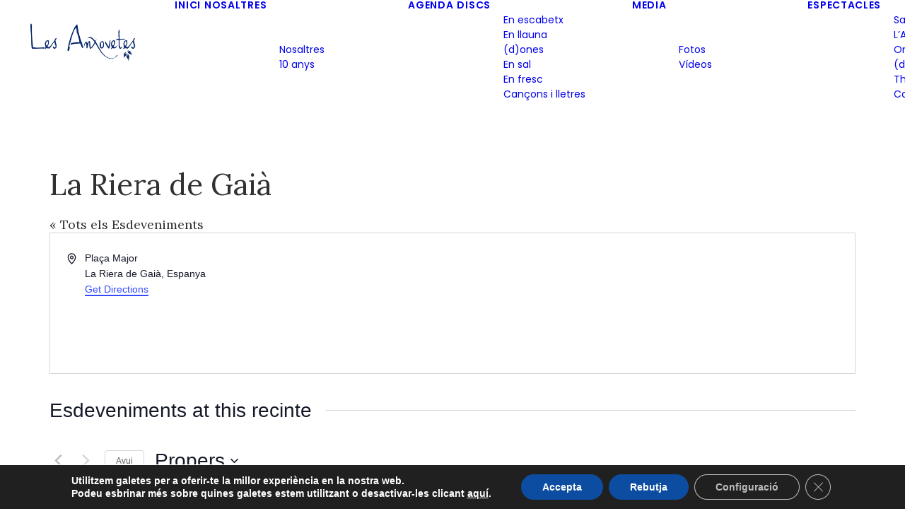

--- FILE ---
content_type: text/css; charset=utf-8
request_url: https://www.lesanxovetes.cat/wp-content/themes/uncode-child/style.css
body_size: 2562
content:
/*
Theme Name: Uncode Child
Description: Child theme for Uncode theme
Author: Undsgn™
Author URI: http://www.undsgn.com
Template: uncode
Version: 1.0.0
Text Domain: uncode
*/

/*.home #main-logo .navbar-brand img { display: none !important; }*/

.tribe-events-c-search .tribe-events-c-search__button { color: #334aff !important; border: 1px solid #334aff !important; }
.novetat { position: absolute; z-index: 999999; top: -50px; right: -40px; background: lightblue; border-radius: 50%; width: 85px; height: 85px; text-align: center;display: table; }
.novetat span { display: table-cell; vertical-align: middle; font-size: 16px; font-weight: 600; transform: rotate(-0.10turn); }

form p { font-weight: 400 !important; }
input:-webkit-autofill,
input:-webkit-autofill:hover,
input:-webkit-autofill:focus,
input:-webkit-autofill:active {
    transition: background-color 5000s ease-in-out 0s;
}

.buttonNewsletterMenu { font-size: 12px !important; padding: 10px !important; } 

.properesActuacionsHome .tribe-events-widget-events-list__view-more { display: none !important; }
.previAgenda { padding-top: 8px !important; }  

.ecs-event .duration.time { padding-right: 3px; }
.tribe-events-c-top-bar__nav-list { list-style: none !important; }
li.ecs-event{ color: #fff; background-color: #0cb4ce; padding: 0 5px; border-bottom: solid 1px #fff;}
.entradaConcert  { color: #fff !important; }
.entradaConcert:hover { color: #000 !important; }
.icoEntradaConcert { padding-left: 15px; float: right; color: #fff !important; font-weight: bold; }
.icoEntradaConcert:hover { color: #000 !important; }
ul.ecs-event-list { text-align: left; list-style: none !important; margin: 0 auto; display: table; }

/*fitxa discs*/
.portadaDiscCapcalera { width: 50%; padding-left: 10px; } 
.imgStickyBlog { margin-top: 5px !important; display: table !important; font-size: 15px; }
.imgStickyBlog > div.content { display: table-cell; vertical-align: middle; padding-left: 10px; }
.imgStickyBlog > div.content > span { color: #475491; }
.imgStickyBlog:before { content: " "; display: inline-block; background-size: 16px; height: 18px; width: 18px; background-repeat: no-repeat; background-position: center; }
.imgStickyBlog.genere .t-entry-category { color: inherit; }
.discsCansons { display: inline-block; float: left; padding-left: 10px; padding-top: 10px;}
.informacioDisc img { display: table-cell; float: left !important; vertical-align: middle; width: 127px; padding-right: 10px; }
.imgStickyBlog.autor:before { background-image: url(/wp-content/themes/uncode-child/recursos/music-note.png); }
.imgStickyBlog.autor.lletra:before { background-image: url(/wp-content/themes/uncode-child/recursos/song-lyrics.png);}
.imgStickyBlog.autor.musica:before { background-image: url(/wp-content/themes/uncode-child/recursos/music-note.png); }
.imgStickyBlog.genere:before { background-image: url(/wp-content/themes/uncode-child/recursos/pentagram.png); }
.imgStickyBlog.etiquetes:before { background-image: url(/wp-content/themes/uncode-child/recursos/tag.png); }
a.nomDisc { font-size: 26px; line-height: 32px; color: #475491; margin-top: 5px; margin-bottom: 5px; }
.informacioDisc p { margin-top: 0px; margin-bottom: 0px; line-height: 1.2em; padding-top: 5px; }
.xarxesFitxaCanco { margin-top: 10px !important; }
.xarxesFitxaCanco .social-icon i { font-size: 30px !important; }
.portadaDisc, .dadesDisc { width: 50%; float: left; }

/*Cercador llistat de cançons*/
.facetwp-facet input.facetwp-search, .facetwp-checkbox { font-family: 'Roboto'; font-weight: 200; font-size: 16px; }

/*Llistat cançons fitxa disc*/
.nomDiscLllistatCancons { color: #303133 !important; margin-top: 0 !important; } 
.llistaCanconsDisc li, .llistaCanconsDisc li::marker { font-weight: 600; color: black; } 
.llistaCanconsDisc li .autorsCanco { font-weight: 400; } 
.iconaVesCanco { padding-left: 5px; vertical-align: middle; }   

/*Esdeveniments*/
.tribe-events-c-small-cta__price { color: #475491; font-size: 18px; font-weight: 600; }
.tribe-common-l-container.tribe-events-l-container { padding: 0px !important; }
.tribe-events-c-view-selector__list { list-style-type: none !important; }
.tribe-events-c-search__button { background-color: var(--tec-color-background) !important; border: 1px solid var(--tec-color-accent-primary) !important; border-radius: var(--tec-border-radius-default) !important; text-align: center !important; transition: var(--tec-transition) !important; color: var(--tec-color-button-primary) !important; padding: 11px 20px !important; font-size: var(--tec-font-size-2) !important; line-height: var(--tec-line-height-3) !important; text-transform: none !important; }
.tribe-events-c-search__button:hover { background-color: var(--tec-color-accent-primary) !important; color: var(--tec-color-background) !important; }
.tribe-events-venue-map { width: 100% !important; }
.tribe-events-meta-group { width: 100% !important; margin-top: 0 !important; padding-top: 10px !important; margin-right: 0 !important; }
.tribe-events-meta-group hr { margin: 10px 0px 10px 0px; border-color: 475491; }
.tribe-events-meta-group-details dd, .tribe-events-meta-group a, .tribe-events-meta-group dd, .tribe-organizer a, .tribe-venue-location span { font-size: 14px !important; font-family: Lora!important;     color: #303133; }
.tribe-events-meta-group dd i { vertical-align: middle; }
.tribe-events-address .ico_tribe { padding-right: 10px !important; }
.tribe_events-template-default .pescans { margin-bottom: 105px;  }
.tribe_events-template-default .post-content { display: none !important; }
.tribe-events-calendar-list__event-description p { font-size: 14px !important; } 

/*Pròxims esdeveniments*/
.proxims-esdeveniments { list-style-type:none; display: flex; width: 100%; } 
.proxims-esdeveniments li { flex: 1 1 0px; list-style:none; background: white; opacity: 0.6; border-radius: 10px; padding: 8px; margin-right: 10px; text-align: center; border: solid 1px #475491; transition: background 0.3s ease; }
.proxims-esdeveniments li:hover { background: #eef6fb; } 
.proxims-esdeveniments li a { font-size: 10px; color: black; } 
.proxims-esdeveniments li a:hover { color: #475491 !important; }
.proxims-esdeveniments li .dataHora { margin: 0 !important; color: #475491 !important; font-weight: bold !important; font-size: 11px; display: block; margin-top: 0.5em; }  

@media (min-width: 768px) {
	.proxims-esdeveniments li a { font-size: 13px; }
	.proxims-esdeveniments { flex-direction: column; max-width: 100px; float: right; gap: 5px; }	
	.proxims-esdeveniments li .dataHora { font-size: 14px; }
}

/*Pampallugues esdeveniment marcat amb la categoria novetat*/
.proxims-esdeveniments a.novetat div.lloc::after, .tribe_events_cat-novetat .tribe-events-widget-events-list__event-title a::after,
.tribe_events_cat-novetat .tribe-events-calendar-list__event-title a::after { font-family: 'uncodeicon' !important; font: var(--fa-font-regular); content: '\e8a9'; } 
.proxims-esdeveniments a.novetat div.lloc, 
.tribe_events_cat-novetat .tribe-events-widget-events-list__event-title a, 
.tribe_events_cat-novetat .tribe-events-calendar-list__event-title a { color: #475491!important; 
																		animation-name: parpadeo;
																		animation-duration: 4s;
																		animation-timing-function: linear;
																		animation-iteration-count: infinite; 
																		-webkit-animation-name:parpadeo;
																		-webkit-animation-duration: 1s;
																		-webkit-animation-timing-function: linear;
																		-webkit-animation-iteration-count: infinite; }

 /*Pampallugues esdeveniment marcat amb la categoria registre*/  
.proxims-esdeveniments a.registre div.lloc::after, .tribe_events_cat-registre .tribe-events-widget-events-list__event-title a::after, 
.tribe_events_cat-registre .tribe-events-calendar-list__event-title a::after { font-family: 'uncodeicon' !important; font: var(--fa-font-regular); content: '\f145'; } 
.proxims-esdeveniments a.registre div.lloc, 
.tribe_events_cat-registre .tribe-events-widget-events-list__event-title a, 
.tribe_events_cat-registre .tribe-events-calendar-list__event-title a { color: red!important; 
																		animation-name: parpadeo;
																		animation-duration: 4s;
																		animation-timing-function: linear;
																		animation-iteration-count: infinite; 
																		-webkit-animation-name:parpadeo;
																		-webkit-animation-duration: 1s;
																		-webkit-animation-timing-function: linear;
																		-webkit-animation-iteration-count: infinite; }

@-moz-keyframes parpadeo{  
  0% { opacity: 1.0; }
  50% { opacity: 0.0; }
  100% { opacity: 1.0; }
}

@-webkit-keyframes parpadeo {
  0% { opacity: 1.0; }
  50% { opacity: 0.0; }
   100% { opacity: 1.0; }
}

@keyframes parpadeo {  
  0% { opacity: 1.0; }
   50% { opacity: 0.0; }
  100% { opacity: 1.0; }
}

/*L'havanera del dia*/
.titolCancoAleatoria { margin-top: 5px; }
h3.titolCancoAleatoria { color: #0cb4ce !important; font-size: 18px !important; } 

/*Blog*/
.post-body .col-widgets-sidebar .uncell { border-radius: 16px !important; }
.post-body .col-widgets-sidebar .widget-container .widget-title { font-size: 17px !important; padding-bottom: 10px; }
.dadesPost { color: #000000; }
.post-tag-list ul { list-style: none; }
.post-tag-list ul li { font-size: 12px; display: inline-block; padding: 10px !important; margin: 5px; border: solid 1px #777 !important; text-transform: uppercase; }

@media (min-width: 768px) {
	.tribe-events-venue-map { margin-top: 0px !important; } 
	.tribe-events-venue-map>iframe {
		max-height: unset !important; height: 600px !important;
	}
	.mobile-link a {
        display: none !important;
    } 
}

@media only screen and (max-width: 600px) {	 
	body:not(.menu-force-opacity):not(.navbar-hover) .style-dark-override:not(.is_stuck:not(.menu-mobile-transparent)):not(.is_mobile_open).menu-transparent .lines:not(.lines-dropdown) { background: white !important; }
	body:not(.menu-force-opacity):not(.navbar-hover) .style-dark-override:not(.is_stuck:not(.menu-mobile-transparent)):not(.is_mobile_open).menu-transparent .lines:not(.lines-dropdown):before { background: white !important; }
	body:not(.menu-force-opacity):not(.navbar-hover) .style-dark-override:not(.is_stuck:not(.menu-mobile-transparent)):not(.is_mobile_open).menu-transparent .lines:not(.lines-dropdown):after { background: white !important; }
	.home header:not(.is_stuck) #main-logo .navbar-brand img { display: none !important; }
	.tribe-events .tribe-events-c-nav__next:disabled, .tribe-events button.tribe-events-c-nav__next:disabled { font-size: 12px !important; }
	#main-logo .navbar-brand img { display: block !important; }
	.previAgenda { padding-left: 0 !important; }
	.novetat {  top: -50px; right: -40px; width: 75px; height: 75px; }
	.novetat span { font-size: 14px; }
	.wpcf7-inline-wrapper .wpcf7-inline-field { width: 100%; display: block; padding: 3px 0; }
	p.wpcf7-inline-field { margin-top: 0px; }
	.portadaDiscCapcalera { width: 80%; } 
	
	.single-tribe_events .tribe-common-a11y-hidden, .tribe-common .tribe-common-a11y-hidden {
		display: block !important;
		visibility: visible !important;
	}
}

/*Contact form 7 a dos columnes responsives*/
#responsive-form{
	max-width:100% /*-- puedes cambiar esto si quieres otro ancho del formulario --*/;
	margin:0 auto;
        width:100%;
}
.form-row{
	width: 100%;
}
.column-half, .column-full{
	float: left;
	position: relative;
	padding: 0.65rem;
	width:100%;
	-webkit-box-sizing: border-box;
        -moz-box-sizing: border-box;
        box-sizing: border-box
}
.column-half input, .column-full input{
	width: 100%;
}
.clearfix:after {
	content: "";
	display: table;
	clear: both;
}
/**---------------- Media query ----------------**/
@media only screen and (min-width: 48em) { 
	.column-half{
		width: 50%;
	}
}



--- FILE ---
content_type: application/javascript; charset=utf-8
request_url: https://www.lesanxovetes.cat/wp-content/themes/uncode/library/js/app.min.js
body_size: 72435
content:
(function($){"use strict";function uncodeVisibilityChange(){document.hidden?window.dispatchEvent(new CustomEvent("is-blur")):window.dispatchEvent(new CustomEvent("is-focus"))}var UNCODE=window.UNCODE||{};window.UNCODE=UNCODE,window.requestAnimFrame=function(){return window.requestAnimationFrame||window.webkitRequestAnimationFrame||window.mozRequestAnimationFrame||window.oRequestAnimationFrame||window.msRequestAnimationFrame||function(callback,element){window.setTimeout(callback,1e3/60)}}(),window.requestTimeout=function(fn,delay){function loop(){var current=(new Date).getTime(),delta=current-start;delta>=delay?fn.call():handle.value=requestAnimFrame(loop)}if(!window.requestAnimationFrame&&!window.webkitRequestAnimationFrame&&(!window.mozRequestAnimationFrame||!window.mozCancelRequestAnimationFrame)&&!window.oRequestAnimationFrame&&!window.msRequestAnimationFrame)return window.setTimeout(fn,delay);var start=(new Date).getTime(),handle=new Object;return handle.value=requestAnimFrame(loop),handle},window.clearRequestTimeout=function(handle){typeof handle!="undefined"&&(window.cancelAnimationFrame?window.cancelAnimationFrame(handle.value):window.webkitCancelAnimationFrame?window.webkitCancelAnimationFrame(handle.value):window.webkitCancelRequestAnimationFrame?window.webkitCancelRequestAnimationFrame(handle.value):window.mozCancelRequestAnimationFrame?window.mozCancelRequestAnimationFrame(handle.value):window.oCancelRequestAnimationFrame?window.oCancelRequestAnimationFrame(handle.value):window.msCancelRequestAnimationFrame?window.msCancelRequestAnimationFrame(handle.value):clearTimeout(handle))},document.addEventListener("visibilitychange",uncodeVisibilityChange,!1);if(SiteParameters.smoothScroll==="on"&&!SiteParameters.is_frontend_editor){window.lenis=new Lenis({duration:1}),UNCODE.hDoc=Math.max(document.body.scrollHeight,document.body.offsetHeight,document.documentElement.clientHeight,document.documentElement.scrollHeight,document.documentElement.offsetHeight);function raf(time){window.lenis.raf(time),requestAnimationFrame(raf),window.dispatchEvent(new CustomEvent("lenis-scroll"));if(SiteParameters.uncode_smooth_scroll_safe){var newHdoc=Math.max(document.body.scrollHeight,document.body.offsetHeight,document.documentElement.clientHeight,document.documentElement.scrollHeight,document.documentElement.offsetHeight);UNCODE.hDoc!==newHdoc&&(UNCODE.hDoc=newHdoc,window.lenis.resize())}}requestAnimationFrame(raf),$(window).on("unmodal-open uncode-sidecart-open",function(){window.lenis.stop()}),$(window).on("uncode-sidecart-closed",function(){window.lenis.start()}),$(document).on("unmodal-close",function(){window.lenis.start()})}var checkScrollTriggerRefresh;$(function(){$(document).on("uncode-scrolltrigger-refresh",function(){clearRequestTimeout(checkScrollTriggerRefresh),checkScrollTriggerRefresh=requestTimeout(function(){ScrollTrigger.refresh(),$(".scroll-refresh-hidden").removeClass("opacity_0")},500)})}),UNCODE.checkImgLoad=function(src,cb,err,el){var img=new Image;img.onload=function(){var result=img.width>0&&img.height>0;cb(el)},img.onerror=function(){err()},img.src=src},UNCODE.betterResize=function(){var setResize,doubleResize=!0,oldW=UNCODE.wwidth,oldH=UNCODE.wheight,setCTA;$(window).on("resize orientationchange",function(){if(oldW===UNCODE.wwidth)return;oldW=UNCODE.wwidth,$(window).trigger("wwResize");if(oldH===UNCODE.wheight)return;oldH=UNCODE.wheight,$(window).trigger("whResize")}),$(window).on("resize orientationchange",function(){clearRequestTimeout(setCTA),setCTA=requestTimeout(function(){$(window).trigger("resize-int")},100)})},UNCODE.shuffle=function(array){var currentIndex=array.length,randomIndex;while(currentIndex>0)randomIndex=Math.floor(Math.random()*currentIndex),currentIndex--,[array[currentIndex],array[randomIndex]]=[array[randomIndex],array[currentIndex]];return array},Number.isInteger=Number.isInteger||function(value){return typeof value=="number"&&isFinite(value)&&Math.floor(value)===value},UNCODE.utils=function(){$(document).on("mouseover","a",function(){$(this).hasClass("star")||($(this).attr("data-title",$(this).attr("title")),$(this).removeAttr("title"))}),$(document).on("mouseout","a",function(){$(this).hasClass("star")||($(this).attr("title",$(this).attr("data-title")),$(this).removeAttr("data-title"))}),this.get_scroll_offset=function(e){var scroll_offset=0,target,trigger;Number.isInteger(e)!==!0&&typeof e!="undefined"&&typeof e.target!="undefined"&&typeof e.currentTarget!="undefined"&&(target=e.target,trigger=e.currentTarget),($(".menu-hide").length||$(".menu-hide-vertical").length)&&UNCODE.bodyTop>UNCODE.wheight/2&&UNCODE.hideMenu(100);if(!$("body").hasClass("vmenu")||UNCODE.wwidth<UNCODE.mediaQuery)if(!($(".menu-desktop-transparent").length&&UNCODE.wwidth>UNCODE.mediaQuery))if($(".menu-sticky").length&&!$(".menu-hide").length&&!UNCODE.isMobile||$(".menu-sticky-mobile").length&&UNCODE.isMobile&&!$(".menu-mobile-transparent").length)$(".menu-hided").length||($("body").hasClass("hmenu-center")?scroll_offset+=~~$(".menu-sticky .menu-container").outerHeight():scroll_offset+=~~$(".logo-container:visible").outerHeight());else if($(".menu-sticky .menu-container:not(.menu-hide)").length&&!$(".menu-shrink").length&&UNCODE.wwidth>UNCODE.mediaQuery){var shrink=typeof $(".navbar-brand").data("padding-shrink")!="undefined"?$(".navbar-brand").data("padding-shrink")*2:36;scroll_offset+=~~$(".menu-sticky .menu-container").outerHeight()-($(".navbar-brand").data("minheight")+shrink)}else $(".menu-sticky").length&&!$(".menu-hide").length||$(".menu-sticky-vertical").length&&!$(".menu-hide-vertical").length?scroll_offset+=UNCODE.menuMobileHeight:typeof target!="undefined"&&target.closest(".main-menu-container")!=null&&UNCODE.wwidth<UNCODE.mediaQuery&&!$("body").hasClass("vmenu")&&!$("body").hasClass("menu-mobile-transparent")&&!$(".menu-sticky").length||$(trigger)[0]!==$(document)[0]&&$(trigger).length&&typeof $(trigger).offset()!="undefined"&&window.scrollY>$(trigger).offset().top+UNCODE.menuMobileHeight&&(scroll_offset+=UNCODE.menuMobileHeight);return scroll_offset+=UNCODE.bodyBorder,scroll_offset},UNCODE.isFullPage||($(document).on("click",'a[href*="#"]:not(.woocommerce-review-link):not(.one-dot-link)',function(e){var hash=e.currentTarget.hash,is_scrolltop=$(e.currentTarget).hasClass("scroll-top")?!0:!1,anchor="";if($(e.currentTarget).data("toggle")=="tab"||$(e.currentTarget).data("toggle")=="collapse")return;if($(e.currentTarget).hasClass("woocommerce-review-link")&&$(".wootabs .tab-content").length){e.preventDefault(),$("#tab-reviews").is(":visible")||$('a[href="#tab-reviews"]').trigger("click");var calc_scroll=$(".wootabs .tab-content").offset().top;calc_scroll-=UNCODE.get_scroll_offset(e);if(!($(".menu-desktop-transparent").length&&UNCODE.wwidth>UNCODE.mediaQuery)&&!($(".menu-mobile-transparent").length&&UNCODE.wwidth<=UNCODE.mediaQueryMobile)){var shrink=typeof $(".navbar-brand").data("padding-shrink")!="undefined"?$(".navbar-brand").data("padding-shrink")*2:36;$(".menu-sticky .menu-container:not(.menu-hide)").length&&$(".menu-shrink").length&&(scrollTo+=UNCODE.menuHeight-($(".navbar-brand").data("minheight")+shrink))}var bodyTop=document.documentElement.scrollTop||document.body.scrollTop,delta=bodyTop-calc_scroll,scrollSpeed=SiteParameters.constant_scroll=="on"?Math.abs(delta)/parseFloat(SiteParameters.scroll_speed):SiteParameters.scroll_speed;scrollSpeed<1e3&&SiteParameters.constant_scroll=="on"&&(scrollSpeed=1e3),requestTimeout(function(){scrollSpeed==0?($("html, body").scrollTop(calc_scroll),UNCODE.scrolling=!1):$("html, body").on("scroll wheel DOMMouseScroll mousewheel touchmove",function(){$(this).stop()}).animate({scrollTop:calc_scroll},scrollSpeed,"easeInOutCubic",function(){$(this).off("scroll wheel DOMMouseScroll mousewheel touchmove"),UNCODE.scrolling=!1})},200);return}if(hash!=undefined){var specialFormat=/[ !@#$%^&*()_+\-=\[\]{};':"\\|,.<>\/?]/,anchor=this.hash.slice(1);!specialFormat.test(hash)&&location.pathname.replace(/^\//g,"")==this.pathname.replace(/^\//g,"")&&location.hostname==this.hostname&&(specialFormat.test(hash)||$(hash).length&&(anchor=$(hash)))}if(is_scrolltop||anchor!="")if(is_scrolltop){e.preventDefault();var bodyTop=document.documentElement.scrollTop||document.body.scrollTop,scrollSpeed=SiteParameters.constant_scroll=="on"?Math.abs(bodyTop)/parseFloat(SiteParameters.scroll_speed):SiteParameters.scroll_speed;scrollSpeed<1e3&&SiteParameters.constant_scroll=="on"&&(scrollSpeed=1e3),scrollSpeed==0?($("html, body").scrollTop(0),UNCODE.scrolling=!1):$("html, body").on("scroll wheel DOMMouseScroll mousewheel touchmove",function(){$(this).stop()}).animate({scrollTop:0},scrollSpeed,"easeInOutCubic",function(){$(this).off("scroll wheel DOMMouseScroll mousewheel touchmove"),UNCODE.scrolling=!1})}else{var scrollSection=typeof anchor=="string"?$('[data-name="'+anchor+'"]'):anchor;$.each($(".menu-container .menu-item > a, .widget_nav_menu .menu-smart .menu-item > a, #uncode-mobile-menu-block .menu-item > a"),function(index,val){var get_href=$(val).attr("href");get_href!=undefined&&(get_href.substring(get_href.indexOf("#")+1)==anchor?$(val).parent().addClass("active"):$(val).parent().removeClass("active"))});if(scrollSection.length){$("body").hasClass("uncode-scroll-no-history")&&e.preventDefault(),UNCODE.menuOpened&&(UNCODE.wwidth<UNCODE.mediaQuery?window.dispatchEvent(UNCODE.menuMobileTriggerEvent):($(".mmb-container-overlay .overlay-close").trigger("click"),$(".mmb-container .trigger-overlay.close")[0].dispatchEvent(new Event("click"))));var calc_scroll=scrollSection.offset().top,getOffset=UNCODE.get_scroll_offset(e),$logo=$(".logo-container:visible"),logoH,$menu=$("#masthead .menu-container"),menuH;calc_scroll-=isNaN(getOffset)?0:getOffset;var bodyTop=document.documentElement.scrollTop||document.body.scrollTop,delta=bodyTop-calc_scroll,scrollSpeed=SiteParameters.constant_scroll=="on"?Math.abs(delta)/parseFloat(SiteParameters.scroll_speed):SiteParameters.scroll_speed;scrollSpeed<1e3&&SiteParameters.constant_scroll=="on"&&(scrollSpeed=1e3),!($(".menu-desktop-transparent").length&&UNCODE.wwidth>UNCODE.mediaQuery)&&!($(".menu-mobile-transparent").length&&UNCODE.wwidth<=UNCODE.mediaQueryMobile)&&$(".menu-sticky .menu-container:not(.menu-hide)").length&&!$(".menu-shrink").length&&!$("body").hasClass("vmenu")&&UNCODE.wwidth>UNCODE.mediaQuery&&(logoH=$logo.outerHeight(),menuH=$menu.outerHeight(),calc_scroll<logoH+menuH&&(calc_scroll=0)),UNCODE.menuStickyMobileOverlay===!1&&UNCODE.isMobile&&(calc_scroll-=parseFloat($(".overlay.overlay-menu").outerHeight())),scrollSpeed==0?($("html, body").scrollTop(calc_scroll),UNCODE.scrolling=!1):$("html, body").on("scroll wheel DOMMouseScroll mousewheel touchmove",function(){$(this).stop()}).animate({scrollTop:delta>0?calc_scroll-.1:calc_scroll},scrollSpeed,"easeInOutCubic",function(){$(this).off("scroll wheel DOMMouseScroll mousewheel touchmove"),UNCODE.scrolling=!1;if(getOffset!=UNCODE.get_scroll_offset(e)&&!($(".menu-desktop-transparent").length&&UNCODE.wwidth>UNCODE.mediaQuery)&&!($(".menu-mobile-transparent").length&&UNCODE.wwidth<=UNCODE.mediaQueryMobile)||$(".menu-hided").length)calc_scroll=scrollSection.offset().top,getOffset=UNCODE.get_scroll_offset(e),calc_scroll-=getOffset,$("html, body").on("scroll wheel DOMMouseScroll mousewheel touchmove",function(){$(this).stop()}).animate({scrollTop:delta>0?calc_scroll-.1:calc_scroll},scrollSpeed,"easeInOutCubic",function(){$(this).off("scroll wheel DOMMouseScroll mousewheel touchmove"),UNCODE.scrolling=!1})})}}}),$(".header-scrolldown").on("click",function(event){event.preventDefault();var pageHeader=$(event.target).closest("#page-header"),pageHeaderTop=pageHeader.offset().top,pageHeaderHeight=pageHeader.outerHeight(),scrollSpeed=SiteParameters.constant_scroll=="on"?Math.abs(pageHeaderTop+pageHeaderHeight)/parseFloat(SiteParameters.scroll_speed):SiteParameters.scroll_speed;scrollSpeed<1e3&&SiteParameters.constant_scroll=="on"&&(scrollSpeed=1e3);var calc_scroll=pageHeaderTop+pageHeaderHeight,getOffset=UNCODE.get_scroll_offset(event);calc_scroll-=getOffset;if(!($(".menu-desktop-transparent").length&&UNCODE.wwidth>UNCODE.mediaQuery)&&!($(".menu-mobile-transparent").length&&UNCODE.wwidth<=UNCODE.mediaQueryMobile)){var shrink=typeof $(".navbar-brand").data("padding-shrink")!="undefined"?$(".navbar-brand").data("padding-shrink")*2:36;$(".menu-sticky .menu-container:not(.menu-hide)").length&&$(".menu-shrink").length&&(scrollTo+=UNCODE.menuHeight-($(".navbar-brand").data("minheight")+shrink))}scrollSpeed==0?($("html, body").scrollTop(calc_scroll),UNCODE.scrolling=!1):$("html, body").on("scroll wheel DOMMouseScroll mousewheel touchmove",function(){$(this).stop()}).animate({scrollTop:calc_scroll},scrollSpeed,"easeInOutCubic",function(){$(this).off("scroll wheel DOMMouseScroll mousewheel touchmove"),UNCODE.scrolling=!1;if(getOffset!=UNCODE.get_scroll_offset(event)||$(".menu-hided").length)calc_scroll=pageHeaderTop+pageHeaderHeight,getOffset=UNCODE.get_scroll_offset(event),calc_scroll-=getOffset,$("html, body").on("scroll wheel DOMMouseScroll mousewheel touchmove",function(){$(this).stop()}).animate({scrollTop:calc_scroll},scrollSpeed,"easeInOutCubic",function(){$(this).off("scroll wheel DOMMouseScroll mousewheel touchmove"),UNCODE.scrolling=!1})})})),$(document).on("mouseenter",".col-link",function(e){var uncol=$(e.target).prev(".uncol"),el=uncol.find(".column-background");if(el){$(".btn-container .btn",uncol).addClass("active");var elOverlay=$(el[0]).find(".block-bg-overlay");if(elOverlay.length){var getOpacity=$(elOverlay).css("opacity");if(getOpacity!=1){getOpacity=Math.round(getOpacity*100)/100;var newOpacity=getOpacity+.1;$(elOverlay).data("data-opacity",getOpacity),$(elOverlay).css("opacity",newOpacity)}}}}).on("mouseleave",".col-link",function(e){var uncol=$(e.target).prev(".uncol"),el=uncol.find(".column-background");$(".btn-container .btn",uncol).removeClass("active");if(el){var elOverlay=$(el[0]).find(".block-bg-overlay");if(elOverlay.length){var getOpacity=$(elOverlay).data("data-opacity");$(elOverlay).css("opacity",getOpacity)}}});var fixAdminBar=function(){if($("html").hasClass("admin-mode")&&!SiteParameters.is_frontend_editor){var getAdminBar=$("#wpadminbar");if(getAdminBar.length&&getAdminBar.css("position")!=="hidden"){var getAdminBarHeight=getAdminBar.height();getAdminBar.css("position")==="fixed"?($("html").css({"margin-top":getAdminBarHeight+"px","padding-top":UNCODE.bodyBorder+"px"}),$(".body-borders .top-border").css({"margin-top":getAdminBarHeight+"px"})):($("html").css({"padding-top":UNCODE.bodyBorder+"px","margin-top":"0px"}),$(".body-borders .top-border").css({"margin-top":"0px"}))}}};window.addEventListener("load",fixAdminBar),window.addEventListener("resize",fixAdminBar);var beforePrint=function(){window.dispatchEvent(new CustomEvent("resize")),window.dispatchEvent(UNCODE.boxEvent)};if(window.matchMedia){var mediaQueryList=window.matchMedia("print");mediaQueryList.addListener(function(mql){mql.matches&&beforePrint()})}window.onbeforeprint=beforePrint;var safariSrcSet=function(){SiteParameters.is_frontend_editor||$("html.safari img[sizes]").each(function(){var $img=$(this),sizeImg=parseInt($img.attr("sizes"));typeof sizeImg=="number"&&$img.attr("sizes",sizeImg+"px")})};window.addEventListener("load",safariSrcSet)},UNCODE.lettering=function(){var setCTA,highlightStill=function(){var $heading_texts=$(".heading-text:not(.animate_inner_when_almost_visible)");$.each($heading_texts,function(key,el){var $heading=$(el);if(!$('.heading-text-highlight-inner[data-animated="yes"]',$heading).length)return;if(UNCODE.isUnmodalOpen&&!el.closest("#unmodal-content"))return;var waypoint=new Waypoint({context:UNCODE.isUnmodalOpen?document.getElementById("unmodal-content"):window,element:el,handler:function(){var $anims=$('.heading-text-highlight-inner[data-animated="yes"]',this.element),anims_l=$anims.length;$anims.each(function(_key_,_el_){var $anim=$(_el_);$anim.hasClass("heading-text-highlight-animated")||($anim.addClass("heading-text-highlight-animated"),$heading.data("animate")===!0?$anim.css({"-webkit-transition-duration":"0ms","-moz-transition-duration":"0ms","-o-transition-duration":"0ms","transition-duration":"0ms"}):$anim.css({"-webkit-transition-delay":(_key_+2)*200+"ms","-moz-transition-delay":(_key_+2)*200+"ms","-o-transition-delay":(_key_+2)*200+"ms","transition-delay":(_key_+2)*200+"ms"}))}),$anims.last().one("webkitTransitionEnd oTransitionEnd mozTransitionEnd msTransitionEnd transitionEnd",function(e){$heading.data("animate",!0)}),$anims.removeAttr("data-animated")},offset:"100%"})}),Waypoint.refreshAll(),$(document.body).trigger("uncode_waypoints"),typeof ScrollTrigger!="undefined"&&ScrollTrigger!==null&&$(document).trigger("uncode-scrolltrigger-refresh")};requestTimeout(function(){highlightStill(),$(window).on("wwResize",function(){clearRequestTimeout(setCTA),setCTA=requestTimeout(highlightStill,100)})},400)},UNCODE.isUnmodalOpen=!1;var manageVideoSize=function(){var setVideoFit;$(".wp-block-embed").each(function(){var $this=$(this);if($("iframe",$this).length){var $iframe=$("> iframe, > a > iframe",$this),w=parseFloat($iframe.attr("width")),h=parseFloat($iframe.attr("height")),url=$iframe.attr("src"),ratio,frW;if(typeof url!="undefined"&&url.indexOf("soundcloud")==-1&&h!==0){ratio=h/w;var setResizeiFto,resizeiFrame=function(){frW=$iframe.width(),$iframe.css({height:frW*ratio})};resizeiFrame(),$(window).on("wwResize load",function(){clearRequestTimeout(setResizeiFto),setResizeiFto=requestTimeout(function(){resizeiFrame()},10)})}}})};manageVideoSize(),UNCODE.vivus=function(icon,time,delay,file){if(typeof Vivus!="undefined"){var icon_options={type:"delayed",pathTimingFunction:Vivus.EASE_OUT,animTimingFunction:Vivus.LINEAR,duration:time};delay&&(icon_options.delayStart=delay),file&&(icon_options.file=file),new Vivus(icon,icon_options)}},UNCODE.lastURL="",UNCODE.getURLParams=function(current_location,is_string){var params={};if(is_string)var url=current_location.split("?")[1];else{var url=current_location.search;url=url.substring(1)}if(url){var parts=url.split("&");for(var i=0;i<parts.length;i++){var nv=parts[i].split("=");if(!nv[0])continue;params[nv[0]]=nv[1]||!0}}return params},UNCODE.hasEqualURLParams=function(obj1,obj2){for(var i in obj1)if(obj1.hasOwnProperty(i)){if(!obj2.hasOwnProperty(i))return!1;if(obj1[i]!=obj2[i])return!1}for(var i in obj2)if(obj2.hasOwnProperty(i)){if(!obj1.hasOwnProperty(i))return!1;if(obj1[i]!=obj2[i])return!1}return!0},UNCODE.magnetic=function(){$(document).on("mousemove",".un-magnetic-zone",function(e){var $zone=$(this),zoneOff=$zone.offset(),$mgntcEl=$(".un-magnetic-el",this),elBound=this.getBoundingClientRect(),maxSize=Math.max($zone.outerWidth(),$zone.outerHeight()),Xvalue=e.pageX-(zoneOff.left+maxSize/2),Yvalue=e.pageY-(zoneOff.top+maxSize/2);$mgntcEl.each(function(key,val){var magneticValue=$(val).attr("data-mgntc")||.5;val.animate({transform:"translate("+Xvalue*magneticValue+"%, "+Yvalue*magneticValue+"%)"},{duration:500,fill:"forwards"})})}),$(document).on("mouseleave",".un-magnetic-zone",function(e){var $mgntcEl=$(".un-magnetic-el",this);$mgntcEl.each(function(key,val){val.animate({transform:"translate(0)"},{duration:500,fill:"forwards"})})})},UNCODE.rowParallax=function(){if(SiteParameters.is_frontend_editor||SiteParameters.smoothScroll!=="on")return;var $rows=$(".parallax-move"),stableHeight=UNCODE.wheight;$rows.each(function(){var $row=$(this),_row=$row[0],dataMove=$row.attr("data-parallax-move"),dataSafe=$row.attr("data-parallax-safe"),rowInViewport=!1,trans;if($row.find(".parallax-move").length)return;dataSafe=typeof dataSafe=="undefined"?"":dataSafe,dataMove=typeof dataMove=="undefined"||dataMove===""?3:dataMove,dataMove/=10;if("IntersectionObserver"in window){var observer=new IntersectionObserver(function(entries){entries.forEach(function(entry){entry.isIntersecting?rowInViewport=!0:rowInViewport=!1})},{root:document});observer.observe(_row)}else rowInViewport=!0;var loopRAF=function(){if(rowInViewport){var bound=_row.getBoundingClientRect(),bound_top=bound.top,bound_height=bound.height,move=!0,scrolled=window.pageYOffset||window.document.documentElement.scrollTop,docH=Math.max(document.body.scrollHeight,document.body.offsetHeight,document.documentElement.clientHeight,document.documentElement.scrollHeight,document.documentElement.offsetHeight),fromBottom=docH-(scrolled+bound_top+bound_height);bound_height>stableHeight&&dataSafe==="yes"&&($row.find(">div").css({transform:"none"}),move=!1),UNCODE.wwidth<SiteParameters.smoothScrollQuery&&($row.find(">div").css({transform:"none"}),move=!1),move&&(fromBottom<stableHeight?trans=(stableHeight-(bound_top+bound_height+fromBottom))*dataMove:scrolled+bound_top<stableHeight?trans=scrolled*dataMove:trans=(stableHeight/2-(bound_top+bound_height/2))*dataMove,$row.find(">div").css({transform:"translateY("+trans+"px) translateZ(0)"}))}requestAnimationFrame(loopRAF)};requestAnimationFrame(loopRAF)}),$(window).on("load resize",function(e){UNCODE.isMobile||(stableHeight=UNCODE.wheight)}),$(window).on("load wwResize",function(e){UNCODE.isMobile&&(stableHeight=UNCODE.wheight)})},UNCODE.changeSkinOnScroll=function(){if(UNCODE.isFullPage&&!UNCODE.isFullPageSnap)return;var $masthead=$("#masthead"),transDesktop,transMobile,changeSkin,checkTransparencyAndChange=function($col){transDesktop=$masthead.hasClass("menu-desktop-transparent")&&UNCODE.wwidth>=UNCODE.mediaQuery,transMobile=$masthead.hasClass("menu-mobile-transparent")&&UNCODE.wwidth<UNCODE.mediaQuery,changeSkin=$masthead.hasClass("menu-change-skin");if(!transDesktop&&!transMobile)return!1;if(!changeSkin)return!1;if($col.hasClass("style-light"))return $masthead.removeClass("style-dark-override").addClass("style-light-override"),!1;if($col.hasClass("style-dark"))return $masthead.removeClass("style-light-override").addClass("style-dark-override"),!1},prev_row="normal",odd=!0,$rows=$(".vc_row[data-parent]:visible:not(.overlay-menu *):not(#uncode-mobile-menu-block *)");$.each($rows,function(index,row){var $row=$(row),$col=$(".uncol",$row).first(),$slider=$(".uncode-slider",$row);if($row.closest("li.menu-item").length)return;var wayDown=new Waypoint({context:UNCODE.isUnmodalOpen?document.getElementById("unmodal-content"):window,element:row,handler:function(direction){direction=="down"&&(prev_row!=="normal"||!row.hasAttribute("data-bg-changer"))&&($slider.length&&($col=$(".owl-item.index-active .uncol",$slider).first()),checkTransparencyAndChange($col)),odd===!1?(row.hasAttribute("data-bg-changer")?prev_row="bg-changer":prev_row="normal",odd=!0):odd=!1},offset:function(){return UNCODE.menuHeight/2}}),wayUp=new Waypoint({context:UNCODE.isUnmodalOpen?document.getElementById("unmodal-content"):window,element:row,handler:function(direction){direction=="up"&&(prev_row!=="normal"||!row.hasAttribute("data-bg-changer"))&&($slider.length&&($col=$(".owl-item.index-active .uncol",$slider).first()),checkTransparencyAndChange($col)),odd===!1?(row.hasAttribute("data-bg-changer")?prev_row="bg-changer":prev_row="normal",odd=!0):odd=!1},offset:function(){return-row.clientHeight+UNCODE.menuHeight/2}})})},UNCODE.share=function(){if(typeof Share!="undefined"){var share_button_element=$(".share-button"),share_button_url=share_button_element.data("url"),share_button_config={ui:{flyout:"top center",button_font:!1,button_text:"",icon_font:!1}};share_button_url&&(share_button_config.url=share_button_url.replace("&","%26"));var share_button_top=new Share(".share-button",share_button_config);$("li[data-network]",share_button_element).each(function(){var label=SiteParameters.uncode_share_label,network=$(this).attr("data-network");label=label.replace("%",network),$(this).attr("aria-label",label)})}},UNCODE.tooltip=function(){typeof jQuery.fn.tooltip!="undefined"&&$(".btn-tooltip").tooltip()},UNCODE.counters=function(){var $counters=$(".uncode-counter:not(.counter-init)");$counters.each(function(){var $counter=$(this).addClass("counter-init");SiteParameters.is_frontend_editor&&$counter.addClass("started");if($counter.closest(".owl-carousel").length)return;$counter.addClass("started").counterUp({delay:10,time:1500})})},UNCODE.countdowns=function(){var $countdowns=$("[data-uncode-countdown]:not(.counter-init)");$countdowns.each(function(){var $this=$(this).addClass("counter-init"),finalDate=$(this).data("uncode-countdown");$this.countdown(finalDate,function(event){$this.html(event.strftime("<span>%D <small>"+SiteParameters.days+"</small></span> <span>%H <small>"+SiteParameters.hours+"</small></span> <span>%M <small>"+SiteParameters.minutes+"</small></span> <span>%S <small>"+SiteParameters.seconds+"</small></span>"))})})},UNCODE.tabs=function(){var tabSwitcher=function($el){$(".tab-switch, .tab-active-anim, .nav-tabs.tab-no-border:not(.tabs-vertical):not(.tab-switch)",$el).each(function(key,value){var $navs=$(value),$active=$("li.active",$navs),$active_a=$("> a",$active),$active_span=$("> span",$active_a),vertical=$navs.closest(".vertical-tab-menu").length;!$(".switcher-cursor",$navs).length&&!vertical&&$navs.append('<span class="switcher-cursor" aria-hidden="true" tabindex="-1" />');var $cursor=$(".switcher-cursor",$navs),active_w=$("a",$active).outerWidth(),span_w=$active_span.outerWidth(),active_pos=$active.position(),active_a_pos=$active_a.position(),span_pos=$active_span.position(),cursor_w=$navs.hasClass("tab-no-border")&&!$navs.hasClass("tab-switch")?span_w:active_w,cursor_left=$navs.hasClass("tab-no-border")&&!$navs.hasClass("tab-switch")?active_pos.left+span_pos.left:active_pos.left;cursor_left=cursor_left+active_a_pos.left+parseInt($active_a.css("marginLeft"),10),vertical||$cursor.css({left:cursor_left,width:cursor_w}),$navs.addClass("switch-init")})},$body=$("body");tabSwitcher($body);var tabHoverIntent=function(){var setHover;$('.tab-hover [data-toggle="tab"], .tab-hover [data-toggle="pill"]').on("mouseover",function(e){var $this=$(e.target);setHover=requestTimeout(function(){$this.trigger("hover-int")},50)}).on("mouseout",function(){clearRequestTimeout(setHover)})};tabHoverIntent();var tabInit=function(){$('[data-toggle="tab"], [data-toggle="pill"]').on("click.bs.tab.data-api hover-int",function(e){e.preventDefault();var $el=$(this);$el.tab("show");var $container=$el.closest(".uncode-tabs");tabSwitcher($container),requestTimeout(function(){window.dispatchEvent(UNCODE.boxEvent);var $tabs=$(e.currentTarget).closest(".uncode-tabs");$tabs.hasClass("tabs-trigger-box-resized")?window.dispatchEvent(new CustomEvent("boxResized")):$tabs.hasClass("tabs-trigger-window-resize")&&(window.dispatchEvent(new Event("resize")),$(window).trigger("uncode.re-layout"));var $active_panel=$(".tab-pane.active",$tabs);$.each($(".animate_when_almost_visible:not(.start_animation):not(.t-inside):not(.drop-image-separator), .index-scroll .animate_when_almost_visible, .tmb-media .animate_when_almost_visible:not(.start_animation), .animate_when_almost_visible.has-rotating-text, .custom-grid-container .animate_when_almost_visible:not(.start_animation)",$active_panel),function(index,val){var element=$(val),delayAttr=element.attr("data-delay");delayAttr==undefined&&(delayAttr=0),requestTimeout(function(){element.addClass("start_animation")},delayAttr)})},300);var $li=$el.closest("li"),mQuery=$el.closest(".tab-tablet-bp").length?UNCODE.mediaQuery:UNCODE.mediaQueryMobile;$("li",$container).not($li).find(".tab-pane").slideUp(250),$(".tab-pane",$li).slideDown(250);var completeSlideDown=requestTimeout(function(){if(UNCODE.wwidth<=mQuery&&typeof e.originalEvent!="undefined"){var pos=$el.offset(),rect=$el[0].getBoundingClientRect(),$masthead=$("#masthead > .menu-container"),considerMenu=$(".menu-wrapper .is_stuck").length&&$(".menu-wrapper .is_stuck > div").offset().top>50?UNCODE.menuMobileHeight:0;(rect.top-considerMenu<0||rect.bottom>(window.innerHeight||document.documentElement.clientHeight))&&$("html, body").animate({scrollTop:pos.top-considerMenu},{easing:"easeInOutQuad",duration:250})}},260)})};tabInit();var tabResponsive=function(){if(SiteParameters.is_frontend_editor)return!0;var $tabContainers=$(".tab-container.tabs-breakpoint");$tabContainers.each(function(){var $tabContainer=$(this),$tabContent=$(".tab-content",$tabContainer),$nav=$(".nav-tabs",$tabContainer),mQuery=$tabContainer.hasClass("tab-tablet-bp")?UNCODE.mediaQuery:UNCODE.mediaQueryMobile;$("> li",$nav).each(function(){var $li=$(this),dataID=$li.attr("data-tab-id");if(UNCODE.wwidth<=mQuery){if(!$(".tab-pane",$li).length){var $append_pane=$('[data-id="'+dataID+'"], #'+dataID,$tabContent);$tabContainer.addClass("tabs-appended"),$li.append($append_pane)}$li.hasClass("active")&&$("> a",$li).triggerHandler("click.bs.tab.data-api")}else if(!$('[data-id="'+dataID+'"]',$tabContent).length){var $append_pane=$('[data-id="'+dataID+'"], #'+dataID,$nav);$tabContainer.removeClass("tabs-appended"),$tabContent.prepend($append_pane.removeAttr("style"))}})})};tabResponsive(),$(window).on("wwResize",function(){tabHoverIntent(),tabSwitcher($body)});var setCTA;$(window).on("resize",function(){clearRequestTimeout(setCTA),setCTA=requestTimeout(tabResponsive,100)}),$(".nav-tabs").each(function(){var $nav=$(this),$lis=$("> li:not(.active)",$nav),$links=$(".tab-excerpt-link",$nav);$(".tab-excerpt",$lis).slideUp(400,function(){$(this).addClass("init")}),$links.each(function(){var $link=$(this),$par_a=$link.closest("a"),href=$link.attr("data-href"),target=$link.attr("data-target");$par_a.addClass("inner-link"),$link.on("click",function(){var _link=document.createElement("a");_link.href=href,_link.target=typeof target=="undefined"||target===""?"_self":target,_link.click()})}),$nav.addClass("tab-init")}),$(".uncode-tabs.tabs-no-lazy").each(function(){var $tabs=$(this),$panes=$(".tab-pane:not(.active)",$tabs);$panes.each(function(){var $pane=$(this),$imgs=$('img[loading="lazy"]',$pane);$imgs.removeAttr("loading"),$imgs.removeAttr("decoding")})})},UNCODE.collapse=function(){$(document).on("click.bs.collapse.data-api",'[data-toggle="collapse"]',function(e){var $this=$(this),href,target=$this.attr("data-target")||e.preventDefault()||(href=$this.attr("href"))&&href.replace(/.*(?=#[^\s]+$)/,""),$target=$(target),parent=$this.attr("data-parent"),$parent=parent&&$(parent),$title=$(this).parent(),$accordion=$(e.target).closest(".uncode-accordion"),$group=$this.closest(".group"),$panel_group=$this.closest(".panel-group");$parent&&($parent.find('[data-toggle="collapse"][data-parent="'+parent+'"]').not($this).addClass("collapsed"),!$title.hasClass("active")||$panel_group.attr("data-no-toggle")==1&&e.type!=="click"?($panel_group.attr("data-no-toggle")!=1&&($parent.find(".panel-title").removeClass("active"),$parent.find(".group").removeClass("active-group")),$title[$target.hasClass("in")?$panel_group.attr("data-no-toggle")!=1&&"removeClass":"addClass"]("active"),$group[$target.hasClass("in")?$panel_group.attr("data-no-toggle")!=1&&"removeClass":"addClass"]("active-group")):($title.removeClass("active"),$group.removeClass("active-group"))),$this[$target.hasClass("in")?"addClass":"removeClass"]("collapsed"),requestTimeout(function(){var $accordion=$(e.target).closest(".uncode-accordion");$accordion.hasClass("tabs-trigger-box-resized")?window.dispatchEvent(new CustomEvent("boxResized")):$accordion.hasClass("tabs-trigger-window-resize")&&(window.dispatchEvent(new Event("resize")),$(window).trigger("uncode.re-layout"));var $active_panel=$(".panel.active-group",$parent);$.each($(".animate_when_almost_visible:not(.start_animation):not(.t-inside):not(.drop-image-separator), .index-scroll .animate_when_almost_visible, .tmb-media .animate_when_almost_visible:not(.start_animation), .animate_when_almost_visible.has-rotating-text, .custom-grid-container .animate_when_almost_visible:not(.start_animation)",$active_panel),function(index,val){var element=$(val),delayAttr=element.attr("data-delay");delayAttr==undefined&&(delayAttr=0),requestTimeout(function(){element.addClass("start_animation")},delayAttr)})},500),$group.find(".panel-title:not(.active) > a").trigger("blur")}),$(".uncode-accordion.tabs-no-lazy").each(function(){var $accordion=$(this),$panes=$(".panel:not(.active-group)",$accordion);$panes.each(function(){var $pane=$(this),$imgs=$('img[loading="lazy"]',$pane);$imgs.removeAttr("loading"),$imgs.removeAttr("decoding")})})},UNCODE.accessibility=function(){if(!SiteParameters.uncode_is_accessible)return},UNCODE.bigText=function(el){var bigTextLaunch=function(){el==undefined&&(el=$("body")),$.each($(".bigtext",el),function(index,val){$(val).bigtext({minfontsize:24}),!$(val).parent().hasClass("blocks-animation")&&!$(val).hasClass("animate_when_almost_visible")&&$(val).css({opacity:1}),requestTimeout(function(){$(val).find(".animate_when_almost_visible").length!=0&&$(val).css({opacity:1})},400)})};UNCODE.wwidth>UNCODE.mediaQuery&&bigTextLaunch(),$(window).on("load",bigTextLaunch)},UNCODE.process_shortpixel_image=function(image){var data={action:"shortpixel_manual_optimization",image_id:image,cleanup:!0};$.get(SiteParameters.ajax_url,data)},UNCODE.animateSubInside=function(_this,remove){typeof remove!="undefined"&&remove===!0?($(".animate_when_almost_visible",_this).each(function(){$(this).removeClass("start_animation")}),$(document).trigger("sub-menu-slide-up")):($.each($(".animate_when_almost_visible:not(.start_animation):not(.t-inside):not(.drop-image-separator), .index-scroll .animate_when_almost_visible, .tmb-media .animate_when_almost_visible:not(.start_animation), .animate_when_almost_visible.has-rotating-text, .custom-grid-container .animate_when_almost_visible:not(.start_animation)",_this),function(index,val){var element=$(val),delayAttr=element.attr("data-delay");delayAttr==undefined&&(delayAttr=0),requestTimeout(function(){element.addClass("start_animation")},delayAttr)}),document.dispatchEvent(new CustomEvent("sub-menu-slide-down")))},UNCODE.menuSystem=function(){function menuMobile(){var $body=$("body"),scrolltop,$mobileToggleButton=$(".mobile-menu-button, .uncode-close-offcanvas-mobile:not(.vc_element)"),$masthead=$("#masthead"),$menuBlock=$("#uncode-mobile-menu-block"),$box,$el,$el_transp,elHeight,offCanvasAnim,check,animating=!1,stickyMobile=!1,menuClose=new CustomEvent("menuMobileClose"),menuOpen=new CustomEvent("menuMobileOpen");UNCODE.menuOpened=!1,$mobileToggleButton.on("click",function(event){event.stopPropagation();var btn=this;if($(btn).hasClass("overlay-close"))return;event.preventDefault(),$(".overlay-search.open .menu-close-dd",$masthead).trigger("click");if(UNCODE.wwidth<=UNCODE.mediaQuery){$box=$(this).closest(".box-container").find(".main-menu-container:not(.no-mobile):not(.main-wrapper *)"),$el=$(this).closest(".box-container").find(".menu-horizontal-inner:not(.row-brand):not(.main-wrapper *), .menu-sidebar-inner:not(.main-wrapper *)"),$el_transp=$(".menu-absolute.menu-transparent"),UNCODE.isMobile?$(".menu-wrapper.menu-sticky, .menu-wrapper.menu-hide-only, .main-header .menu-sticky-vertical, .main-header .menu-hide-only-vertical, .menu-mobile-centered, .menu-sticky-mobile").length?(stickyMobile=!0,elHeight=window.innerHeight-UNCODE.menuMobileHeight-UNCODE.bodyBorder*2-UNCODE.adminBarHeight+1):(elHeight=0,$.each($box.find("> div"),function(index,val){elHeight+=$(val).outerHeight()})):(elHeight=0,$.each($el,function(index,val){elHeight+=$(val).outerHeight()}));var open=function(){clearTimeout(offCanvasAnim),animating||($body.addClass("open-overlay-menu").addClass("opening-overlay-menu"),scrolltop=$(window).scrollTop(),window.dispatchEvent(menuOpen),animating=!0,UNCODE.menuOpened=!0,$('body[class*="vmenu-"], body.hmenu-center').length&&$(".menu-hide, .menu-sticky, .menu-transparent").length&&(($body.hasClass("menu-sticky-mobile")||$("#masthead.menu-transparent").length&&!UNCODE.isMobile)&&$(".main-header > .vmenu-container").css({position:"fixed",top:$(".menu-container").outerHeight()+UNCODE.bodyBorder+UNCODE.adminBarHeight+"px"}),$("body.menu-offcanvas").length?($(".menu-container:not(.sticky-element):not(.grid-filters)").css({position:"fixed"}),$(".vmenu-container.menu-container:not(.sticky-element):not(.grid-filters)").css({position:"fixed",top:UNCODE.menuMobileHeight+UNCODE.bodyBorder+UNCODE.adminBarHeight+"px"})):$(".menu-hide, .menu-sticky").length&&UNCODE.wwidth>=960&&$(".menu-sticky").length&&$(".menu-container:not(.sticky-element):not(.grid-filters)").css({position:"fixed"})),$("body.hmenu-center").length&&(!UNCODE.isMobile&&$(".menu-hide, .menu-sticky").length||UNCODE.isMobile&&$(".menu-sticky-mobile").length)&&$(".menu-container:not(.sticky-element):not(.grid-filters)").css({position:"fixed",top:UNCODE.menuMobileHeight+UNCODE.bodyBorder+UNCODE.adminBarHeight+"px"}),$box.addClass("open-items"),$el_transp.length&&$("body.menu-mobile-transparent").length&&$el_transp.addClass("is_mobile_open"),$("body").hasClass("menu-mobile-off-canvas")?animating=!1:(btn.classList.add("close"),$box.animate({height:elHeight},600,"easeInOutCirc",function(){animating=!1,stickyMobile||$box.css("height","auto")})),$menuBlock.length&&UNCODE.animateSubInside($menuBlock))},close=function(){clearTimeout(offCanvasAnim),animating||(window.dispatchEvent(menuClose),animating=!0,UNCODE.menuOpened=!1,$("body").hasClass("menu-mobile-off-canvas")||(btn.classList.remove("close"),btn.classList.add("closing")),$box.addClass("close"),requestTimeout(function(){$box.removeClass("close"),$box.removeClass("open-items"),btn.classList.remove("closing"),$el_transp.length&&$el_transp.removeClass("is_mobile_open")},500),$body.removeClass("opening-overlay-menu"),$("body").hasClass("menu-mobile-off-canvas")?(animating=!1,offCanvasAnim=setTimeout(function(){$body.removeClass("open-overlay-menu"),$menuBlock.length&&UNCODE.animateSubInside($menuBlock,!0)},1e3)):$box.animate({height:0},{duration:600,easing:"easeInOutCirc",complete:function(elements){$(elements).css("height",""),animating=!1,$('body[class*="vmenu-"]').length&&UNCODE.wwidth>=960&&$(".main-header > .vmenu-container").add(".menu-container:not(.sticky-element):not(.grid-filters)").css("position","relative"),$body.removeClass("open-overlay-menu"),$menuBlock.length&&UNCODE.animateSubInside($menuBlock,!0)}}))};check=UNCODE.menuOpened?close():open()}}),$("html").on("click",function(event){$("body").hasClass("menu-mobile-off-canvas")&&UNCODE.wwidth<960&&UNCODE.menuOpened&&event.clientX<SiteParameters.menu_mobile_offcanvas_gap&&$(".uncode-close-offcanvas-mobile:visible").trigger("click")}),window.addEventListener("menuMobileTrigged",function(e){$(".mobile-menu-button.close, .opening-overlay-menu .uncode-close-offcanvas-mobile").trigger("click")}),window.addEventListener("orientationchange",function(e){$("#logo-container-mobile .mobile-menu-button.close").trigger("click")}),window.addEventListener("resize",function(){if($(window).width()<UNCODE.mediaQuery){if(UNCODE.isMobile){var $box=$(".box-container .main-menu-container"),$el=$(".box-container .menu-horizontal-inner:not(.no-mobile), .box-container .menu-sidebar-inner:not(.no-mobile)");$($box).length&&$($box).hasClass("open-items")&&$($box).css("height")!="auto"&&!$("body").hasClass("menu-mobile-off-canvas")&&$(".menu-wrapper.menu-sticky, .menu-wrapper.menu-hide-only").length&&(elHeight=0,$.each($el,function(index,val){elHeight+=$(val).outerHeight()}),elHeight=window.innerHeight-$(".menu-wrapper.menu-sticky .menu-container .row-menu-inner, .menu-wrapper.menu-hide-only .menu-container .row-menu-inner").height()-UNCODE.bodyBorder*2+1,$($box).css("height",elHeight+"px"))}}else $(".menu-hide-vertical").removeAttr("style"),$(".menu-container-mobile").removeAttr("style"),$(".vmenu-container.menu-container").removeAttr("style"),UNCODE.menuOpened&&($(".open-items").removeClass("open-items"),$(".is_mobile_open").removeClass("is_mobile_open"),$(".open-overlay-menu").removeClass("open-overlay-menu"),$(".opening-overlay-menu").removeClass("opening-overlay-menu"))}),$(window).on("scroll",function(){if($body.hasClass("opening-overlay-menu")&&$body.hasClass("menu-mobile-off-canvas")&&UNCODE.wwidth<960)return $(window).scrollTop(scrolltop),!1})}function menuOffCanvas(){var menuClose=new CustomEvent("menuCanvasClose"),menuOpen=new CustomEvent("menuCanvasOpen");$(".menu-primary .menu-button-offcanvas:not(.menu-close-search)").on("click",function(event){$(window).width()>UNCODE.mediaQuery&&($("body.vmenu-offcanvas-overlay").length?$(event.currentTarget).hasClass("off-close")?($(event.currentTarget).removeClass("off-close"),requestTimeout(function(){window.dispatchEvent(menuClose)},500)):($(event.currentTarget).addClass("off-close"),window.dispatchEvent(menuOpen)):$(event.currentTarget).hasClass("close")?($(event.currentTarget).removeClass("close"),$(event.currentTarget).addClass("closing"),requestTimeout(function(){$(event.currentTarget).removeClass("closing"),window.dispatchEvent(menuClose)},500)):($(event.currentTarget).addClass("close"),window.dispatchEvent(menuOpen))),$("body").toggleClass("off-opened")}),$("body").on("click.menu-off-canvas-mobile",function(e){if($(window).width()>UNCODE.mediaQuery&&$("body.menu-offcanvas.vmenu-offcanvas-overlay.off-opened").length){var $vMenuCont=$("#masthead .vmenu-container"),$close_menu=$(".uncode-close-offcanvas-overlay",$vMenuCont),vmenu_h=parseFloat($vMenuCont.outerHeight()),vmenu_w=parseFloat($vMenuCont.outerWidth()),vmenu_off=$vMenuCont.offset(),vmenu_l=parseFloat(vmenu_off.left),vmenu_t=parseFloat(vmenu_off.top),vmenu_r=vmenu_l+vmenu_w,vmenu_b=vmenu_t+vmenu_h,close_h=parseFloat($close_menu.outerHeight()),close_w=parseFloat($close_menu.outerWidth()),close_off=$close_menu.offset(),close_l=parseFloat(close_off.left),close_t=parseFloat(close_off.top),close_r=close_l+close_w,close_b=close_t+close_h;(!(e.clientX>vmenu_l&&e.clientX<vmenu_r&&e.clientY>vmenu_t&&e.clientY<vmenu_b)||e.clientX>close_l&&e.clientX<close_r&&e.clientY>close_t&&e.clientY<close_b)&&$(".menu-primary .menu-button-offcanvas:not(.menu-close-search)").trigger("click")}})}function menuOverlay(){$(".overlay").length&&$(".overlay").removeClass("hidden"),($(".overlay-sequential").length>0&&UNCODE.wwidth>=UNCODE.mediaQuery||$(".menu-mobile-animated").length>0&&UNCODE.wwidth<UNCODE.mediaQuery)&&$(".overlay-sequential .menu-smart > li, .menu-sticky .menu-container .menu-smart > li, .menu-hide.menu-container .menu-smart > li, .vmenu-container .menu-smart > li, .uncode-menu-additional-text").each(function(index,el){var transDelay=index/20+.1;$("body").hasClass("menu-mobile-centered")&&$(window).width()<UNCODE.mediaQuery&&(transDelay+=.3),$(this)[0].setAttribute("style","-webkit-transition-delay:"+transDelay+"s; -moz-transition-delay:"+transDelay+"s; -ms-transition-delay:"+transDelay+"s; -o-transition-delay:"+transDelay+"s; transition-delay:"+transDelay+"s")})}function menuAppend(){var $menuBlock=$("#uncode-mobile-menu-block").length;if($menuBlock)return;var $body=$("body"),$menuCont=$(".menu-container:not(.vmenu-container)"),$vMenuCont=$(".menu-container.vmenu-container"),$cta=$(".navbar-cta"),$socials=$(".navbar-social:not(.appended-navbar)"),$ul=$(".navbar-main ul.menu-primary-inner"),$ulCta,$ulSocials,$navLast,$firstMenu=$(".main-menu-container:first-child",$menuCont),$secondMenu=$(".main-menu-container:last-child",$menuCont),$firstNav=$(".navbar-nav:not(.uncode-close-offcanvas-mobile):first-child",$firstMenu),$secondNav=$(".navbar-nav:not(.uncode-close-offcanvas-mobile):first-child",$secondMenu),$ulFirst=$("> ul",$firstNav),setCTA,appendCTA=function(){return!0},appendSocials=function(){return!0},appendSplit=function(){return!0};($body.hasClass("menu-offcanvas")||$body.hasClass("menu-overlay")||$body.hasClass("hmenu-center-split"))&&$cta.length&&($ulCta=$("> ul",$cta),$ulCta.parent().addClass("mobile-hidden").addClass("tablet-hidden"),appendCTA=function(){UNCODE.wwidth<UNCODE.mediaQuery?$ul.after($ulCta):$cta.append($ulCta)}),$body.hasClass("cta-not-appended")||appendCTA();var $smartSocial=$menuCont.add($vMenuCont).find(".menu-smart-social");$smartSocial.each(function(){var $_smartSocial=$(this);$("> li",$_smartSocial).each(function(){var $li=$(this);if(!$li.hasClass("mobile-hidden"))return $_smartSocial.removeClass("mobile-hidden"),!1;$_smartSocial.addClass("mobile-hidden")}),$("> li",$_smartSocial).each(function(){var $li=$(this);if(!$li.hasClass("tablet-hidden"))return $_smartSocial.removeClass("tablet-hidden"),!1;$_smartSocial.addClass("tablet-hidden")})});if(($body.hasClass("hmenu-center-split")||$body.hasClass("menu-overlay-center")||$body.hasClass("menu-offcanvas")||$body.hasClass("vmenu"))&&$socials.length){$ulSocials=$("> ul",$socials).addClass("menu-smart-social"),$body.hasClass("hmenu-center-split")?$navLast=$(".menu-horizontal-inner .navbar-nav-last",$menuCont):$navLast=$(".navbar-nav-last",$vMenuCont);if(!$navLast.length){var _navLast=$('<div class="nav navbar-nav navbar-social navbar-nav-last appended-navbar" />');$body.hasClass("hmenu-center-split")?($(".menu-horizontal-inner",$menuCont).append(_navLast),$navLast=$(".menu-horizontal-inner .navbar-nav-last",$menuCont)):($(".menu-sidebar-inner",$vMenuCont).last().append(_navLast),$navLast=$(".navbar-nav-last",$vMenuCont))}appendSocials=function(){$body.hasClass("menu-overlay-center")||(UNCODE.wwidth<UNCODE.mediaQuery?($socials.addClass("mobile-hidden").addClass("tablet-hidden"),$("> ul.menu-smart-social li",$socials).length||$("> ul.menu-smart-social li",$socials).remove(),$navLast.append($ulSocials)):($("> ul.menu-smart-social li",$navLast).length||$("> ul.menu-smart-social li",$navLast).remove(),$socials.append($ulSocials)))},appendSocials()}if($vMenuCont.length)var $accordion_secondary=$(".menu-accordion-secondary",$vMenuCont);else var $accordion_secondary=$(".menu-accordion-secondary",$menuCont);if($accordion_secondary.length){var $accordion_secondary_ph=$vMenuCont.add($menuCont).find(".accordion-secondary-ph");UNCODE.wwidth<UNCODE.mediaQuery?($accordion_secondary_ph.length||$accordion_secondary.after('<span class="accordion-secondary-ph" />'),$vMenuCont.length?$(".menu-sidebar-inner",$vMenuCont).first().find(".menu-accordion:not(.menu-accordion-secondary):not(.menu-accordion-extra-icons)").last().after($accordion_secondary):$(".navbar-nav.navbar-cta:not(.mobile-hidden)",$menuCont).length?$(".navbar-nav.navbar-cta",$menuCont).after($accordion_secondary):$(".navbar-nav.navbar-main",$menuCont).after($accordion_secondary)):typeof $accordion_secondary_ph!="undefined"&&$accordion_secondary_ph.length&&$accordion_secondary_ph.before($accordion_secondary)}if($vMenuCont.length)var $extra_icons=$(".menu-accordion-extra-icons",$vMenuCont);else var $extra_icons=$(".navbar-extra-icons",$menuCont);if($extra_icons.length)if($vMenuCont.length){if($("li:not(.social-icon)",$extra_icons).length)if(UNCODE.wwidth<UNCODE.mediaQuery){var $not_social=$("> ul > li:not(.social-icon)",$extra_icons),$primary_after=$(".menu-accordion-primary-after",$vMenuCont);$not_social.each(function(){$primary_after.length||($(".menu-accordion-primary",$vMenuCont).after('<div class="menu-accordion menu-accordion-primary-after" />'),$primary_after=$(".menu-accordion-primary-after",$vMenuCont),$primary_after.append('<ul class="menu-smart sm sm-vertical menu-smart-social" />'));var $extra_li=$(this);$primary_after.find("> ul").append($extra_li)})}else{var $primary_after=$(".menu-accordion-primary-after",$vMenuCont),$not_social=$("> ul > li:not(.social-icon)",$primary_after);$not_social.each(function(){var $extra_li=$(this);$extra_icons.find("> ul").append($extra_li)})}}else if(!$body.hasClass("hmenu-center-double"))if(UNCODE.wwidth<UNCODE.mediaQuery){var $not_social=$("> ul > li:not(.social-icon)",$extra_icons),$primary_after=$(".nav.navbar-main-after",$menuCont);!$primary_after.length&&$not_social.length&&($(".navbar-nav.navbar-cta:not(.mobile-hidden)",$menuCont).length?$(".navbar-nav.navbar-cta",$menuCont).after('<div class="nav navbar-main-after" />'):$(".navbar-nav.navbar-main",$menuCont).after('<div class="nav navbar-main-after" />'),$primary_after=$(".nav.navbar-main-after",$menuCont),$primary_after.append('<ul class="menu-smart sm menu-smart-social" role="menu" />'));var tablet_hidden=!0,mobile_hidden=!0;$not_social.each(function(){var $extra_li=$(this);$primary_after.find("> ul").append($extra_li),$extra_li.hasClass("tablet-hidden")||(tablet_hidden=!1),$extra_li.hasClass("mobile-hidden")||(mobile_hidden=!1)}),tablet_hidden===!0&&$not_social.length&&$primary_after.addClass("tablet-hidden"),mobile_hidden===!0&&$not_social.length&&$primary_after.addClass("mobile-hidden")}else{var $primary_after=$(".nav.navbar-main-after",$menuCont);if($primary_after.length){var $not_social=$("> ul > li:not(.social-icon)",$primary_after);$not_social.each(function(){var $extra_li=$(this);$extra_icons.find("> ul").append($extra_li)}),$primary_after.remove()}}$body.hasClass("hmenu-center-double")&&(appendSplit=function(){if(UNCODE.wwidth<UNCODE.mediaQuery){if($extra_icons.length&&$("li:not(.social-icon):not(.tablet-hidden):not(.mobile-hidden)",$extra_icons).length){var $not_social=$("> ul > li:not(.social-icon)",$extra_icons),$append_ul=$('<ul class="menu-smart sm sm-vertical append-extra-icons" />');$not_social.each(function(){var $extra_li=$(this);$append_ul.append($extra_li)}),$secondNav.length?$secondNav.append($append_ul):$(".menu-horizontal-inner",$menuCont).prepend($append_ul)}$secondNav.length?$secondNav.prepend($ulFirst):$(".menu-horizontal-inner",$menuCont).prepend($ulFirst),$firstMenu.hide()}else{$firstNav.append($ulFirst);var $append_ul=$(".menu-horizontal-inner ul.append-extra-icons",$menuCont).eq(0);if($append_ul.length){var $not_social=$("> li:not(.social-icon)",$append_ul);$not_social.each(function(){var $extra_li=$(this);$extra_icons.find("> ul").append($extra_li)})}$(".menu-horizontal-inner ul.append-extra-icons",$menuCont).remove(),$(".menu-horizontal-inner > .menu-primary-inner",$menuCont).remove(),$firstMenu.css({display:"table-cell"})}}),appendSplit(),$(window).on("wwresize",function(){clearRequestTimeout(setCTA),setCTA=requestTimeout(function(){appendCTA(),appendSocials(),appendSplit()},10)})}var $secondary_parent;menuMobile(),menuOffCanvas(),menuAppend(),menuOverlay();var stickyDropdownSearch=function(){var $masthead=$("#masthead"),$ddSearch=$(".overlay.overlay-search",$masthead),$styles=$("#stickyDropdownSearch").remove();if($("body.hmenu-center.menu-sticky-mobile").length&&$ddSearch.length){var $menuWrapper=$(".menu-wrapper"),$navbar=$(".menu-container-mobile",$menuWrapper),navbarH=$navbar.outerHeight(),_css;_css='<style id="stickyDropdownSearch">',_css+="@media (max-width: 959px) {",_css+="body.hmenu-center.menu-sticky-mobile #masthead .overlay.overlay-search {",_css+="margin-top: "+parseFloat(navbarH)+"px !important;",_css+="}",_css+="body.hmenu-center.menu-sticky-mobile .navbar.is_stuck + #masthead .overlay.overlay-search {",_css+="position: fixed;",_css+="top: 0;",_css+="}",_css+="</style>",$(_css).appendTo($("head"))}};stickyDropdownSearch();var setMenuOverlay;$(window).on("wwResize",function(){$(".overlay").length&&$(window).width()>1024&&$(".overlay").addClass("hidden"),clearRequestTimeout(setMenuOverlay),setMenuOverlay=requestTimeout(function(){menuOverlay(),menuAppend(),stickyDropdownSearch()},150)}),UNCODE.menuMegaBlock(),UNCODE.menuSmartInit(),$(window).on("wwresize",function(){UNCODE.menuSmartInit()})},UNCODE.menuSmartInit=function(){var $menusmart=$('[class*="menu-smart"]'),$masthead=$("#masthead"),$hMenu=$(".menu-horizontal-inner",$masthead),$focus=$(".overlay-menu-focus"),$uls_anim=$('> li> ul[role="menu"]',$menusmart),showTimeout=50,hideTimeout=50,showTimeoutFunc,hideTimeoutFunc,subMenuRT;if(typeof $masthead.attr("data-menu-anim")!="undefined"&&$masthead.attr("data-menu-anim")!==""){var menu_anim=$masthead.attr("data-menu-anim");$uls_anim.each(function(){var $ul_anim=$(this);if(!$("> li[data-block]",$ul_anim).length)$ul_anim.addClass("animate_when_almost_visible"),$ul_anim.addClass(menu_anim);else{var dataB=$("> li[data-block]",$ul_anim).attr("data-block");dataB!=="no-anim"&&!dataB.includes("slight-anim")&&($ul_anim.addClass("animate_when_almost_visible"),$ul_anim.addClass(dataB))}})}$("> li.menu-item-has-children",$menusmart).hover(function(){$(this).data("hover",!0)},function(){$(this).data("hover",!1)}),$("> li.menu-item-has-children",$menusmart).each(function(){var $a=$("> a",this).attr("aria-haspopup","true").attr("aria-expanded","false")}),$('> li.menu-item a[href="#"]',$menusmart).on("click",function(e){e.preventDefault()});if($(window).width()>=UNCODE.mediaQuery&&$(".overlay-menu-focus").length){var $notLis=$("> .nav > ul > li a",$hMenu),$menuA=$("a",$masthead).not($notLis),$hoverSelector=$("> .nav > ul > li",$hMenu).has("> ul"),showFuncCond=function(){return!0};$("body").hasClass("focus-megamenu")?($hoverSelector=$("> .nav > ul > li",$hMenu).has(".need-focus"),showFuncCond=function($ul){return $ul.hasClass("need-focus")}):$("body").hasClass("focus-links")&&($hoverSelector=$("> .nav > ul > li",$hMenu).add($menuA)),$hoverSelector.hover(function(){clearRequestTimeout(hideTimeoutFunc),showTimeoutFunc=requestTimeout(function(){$("body").addClass("navbar-hover")},showTimeout*2)},function(){hideTimeoutFunc=requestTimeout(function(){$(".overlay-search.open",$masthead).length||$("body").removeClass("navbar-hover")},hideTimeout*2)})}else showFuncCond=function(){return!1};if($menusmart.length>0){var objShowTimeout;$menusmart.smartmenus({subIndicators:!1,subIndicatorsPos:"append",showOnClick:SiteParameters.menuShowOnClick,subIndicatorsText:"",showTimeout:showTimeout,hideTimeout:hideTimeout,scrollStep:8,showFunction:function($ul,complete){$(document).trigger("un-menu-show",$ul),clearRequestTimeout(showTimeoutFunc),$ul.fadeIn(0,"linear",function(){complete(),$ul.hasClass("vc_row")&&$ul.css({display:"table"}),$(".overlay-menu-focus").length&&$ul.hasClass("need-focus")&&$("body").addClass("open-megamenu"),$(".overlay-menu-focus").length&&showFuncCond($ul)&&$(window).width()>=UNCODE.mediaQuery&&$ul.closest(".main-menu-container").length&&$("body").addClass("navbar-hover");var showed=0;$(".animate_when_almost_visible",$ul).each(function(index,val){var $element=$(this),delayAttr=$element.attr("data-delay");if(!$element.closest(".owl-carousel").length&&!$element.closest(".cssgrid-animate-sequential").length)delayAttr==undefined&&(delayAttr=0),requestTimeout(function(){$element.addClass("start_animation")},delayAttr);else if($element.closest(".cssgrid-animate-sequential").length){var grid=$element.closest(".cssgrid-animate-sequential"),delay=index,delayAttr=parseInt($element.attr("data-delay"));isNaN(delayAttr)&&(delayAttr=100),delay-=showed,objShowTimeout=requestTimeout(function(){$element.removeClass("zoom-reverse").addClass("start_animation"),showed=index},delay*delayAttr)}}),$ul.is(".animate_when_almost_visible")&&$ul.addClass("start_animation")}).addClass("open-animated"),menuStartBuilderAnimations($ul)},hideFunction:function($ul,complete){$(".overlay-menu-focus").length&&$ul.hasClass("need-focus")&&!$(".overlay-search.open",$masthead).length&&$("body").removeClass("open-megamenu");var fixIE=$("html.ie").length;if(fixIE){var $rowParent=$($ul).closest(".main-menu-container");$rowParent.height("auto")}$ul.fadeOut(0,"linear",function(){complete(),$ul.removeClass("open-animated"),$ul.closest("li.menu-item-has-children").data("hover")===!1&&$("body").removeClass("open-submenu"),$(".animate_when_almost_visible",$ul).each(function(){$(this).removeClass("start_animation")}),$ul.is(".animate_when_almost_visible")&&$ul.removeClass("start_animation")}),$ul.find(".start_animation").each(function(index,val){clearRequestTimeout(subMenuRT),$(val).removeClass("start_animation")}),$(document).trigger("un-menu-hide",$ul),clearRequestTimeout(objShowTimeout)},collapsibleShowFunction:function($ul,complete){$ul.slideDown(400,"easeInOutCirc",function(){UNCODE.animateSubInside($ul),complete()})},collapsibleHideFunction:function($ul,complete){$ul.slideUp(200,"easeInOutCirc",function(){complete()}),$(document).trigger("sub-menu-slide-up")},hideOnClick:SiteParameters.menuHideOnClick}),$("body").hasClass("menu-accordion-active")&&$menusmart.each(function(key,menu){$(menu).addClass("menu-smart-init"),$(menu).smartmenus("itemActivate",$(menu).find(".current-menu-item > a").eq(-1))}),$menusmart.each(function(key,menu){$(menu).on("beforecollapse.smapi",function(e,$sub){return $("> .trigger-window-resize",$sub).length?(window.dispatchEvent(new Event("resize")),$(window).trigger("uncode.re-layout")):$("> .trigger-box-resize",$sub).length&&window.dispatchEvent(new CustomEvent("boxResized")),!1})}),$(document).on("uncode.smartmenu-appended",function(){requestTimeout(function(){$menusmart.smartmenus("refresh")},1e3)});function menuStartBuilderAnimations($ul){}}$(".main-menu-container").each(function(){var $main_cont=$(this),$uls=$("ul:not(.nav-tabs)",$main_cont);$uls.each(function(){var $ul=$(this),mobile_hidden=!0,tablet_hidden=!0;$("> li:not(.hidden)",$ul).each(function(){if(!$(this).hasClass("mobile-hidden"))return mobile_hidden=!1,!1}),$("> li:not(.hidden)",$ul).each(function(){if(!$(this).hasClass("tablet-hidden"))return tablet_hidden=!1,!1}),mobile_hidden&&$ul.addClass("mobile-hidden"),tablet_hidden&&$ul.addClass("tablet-hidden")});var $divUlsMB=$("div:has(>ul.mobile-hidden)");$divUlsMB.each(function(){var $divUlMB=$(this),div_mobile_hidden=!0,div_tablet_hidden=!0;$("> ul:not(.hidden)",$divUlMB).each(function(){if(!$(this).hasClass("mobile-hidden"))return div_mobile_hidden=!1,!1}),$("> ul:not(.hidden)",$divUlMB).each(function(){if(!$(this).hasClass("tablet-hidden"))return div_tablet_hidden=!1,!1}),div_mobile_hidden&&$divUlMB.addClass("mobile-hidden"),div_tablet_hidden&&$divUlMB.addClass("tablet-hidden")})});var overlaySearchButton=function(){var $search_wrap=$(".overlay.overlay-search, .widget_search");$search_wrap.each(function(){var $form=$("form",this),$icon=$("i",$form);$icon.on("click",function(){$form.submit()})})};overlaySearchButton()},UNCODE.menuMegaBlock=function(){var $megaBlocks=$(".megamenu-block-wrapper");if(!$megaBlocks.length)return;$megaBlocks.each(function(){var $megaLi=$(this),dataLi=$megaLi.attr("data-block"),$megaUl=$megaLi.closest("ul").addClass("block-wrapper-parent unmenu-inner-ul"),$innerUl=$megaLi.find("ul").addClass("unmenu-inner-ul");$megaUl.addClass(dataLi),$("img",$megaLi).removeAttr("loading")})},UNCODE.unBlockMenu=function(){var $unBlockMenus=$(".menu.unmenu-block");$unBlockMenus.each(function(){var $unBlockMenu=$(this),$lastOnes;if(!$unBlockMenu.hasClass("first-grid"))$lastOnes=$("ul",$unBlockMenu).last(),$lastOnes.each(function(){var _cols=$(this).css("grid-template-columns");if(_cols.split(" ").length>1&&!_cols.startsWith("repeat(1,"))$unBlockMenu.addClass("has-last-ones"),$(this).addClass("last-one");else{var $parentLi=$(this).closest("li"),$siblingLi=$parentLi.next();$siblingLi.length||($unBlockMenu.addClass("has-last-ones"),$(this).addClass("last-one"))}});else{var checkGrids=function(){$unBlockMenu.find(".last-ul").removeClass("last-one");var _cols=$unBlockMenu.css("grid-template-columns"),cols=_cols.match(/^repeat\(\s*(\d+)\s*,/)?parseInt(_cols.match[1],10):_cols.split(" ").length,$lis=$("> li",$unBlockMenu),totLi=$lis.length,lastRowCount=totLi-(totLi%cols||cols),$lastLis=$lis.slice(cols).addClass("last-lis"),$lastRowLis=$lis.slice(lastRowCount);$lastRowLis.each(function(){var $lastRowLi=$(this);$lastRowLi.find("ul").last().addClass("last-one")})};$(window).on("wwResize",checkGrids),checkGrids()}});var $tgglBlocks=$(".unmenu-collapse");$tgglBlocks.each(function(key,val){var $acc=$(val),$titles=$(".menu-item-has-children > *:first-child",$acc),run=!0,checkRun=function(){$acc.hasClass("unmenu-collapse-mobile")&&UNCODE.wwidth>=UNCODE.mediaQuery?run=!1:run=!0,$titles.length&&$titles.each(function(_key,_val){var $title=$(_val),$sub=$title.closest("li").find("> ul.un-submenu");$sub.each(function(key,val){run?$(val).slideUp({duration:1,complete:function(){$(this).addClass("toggle-init")}}):$(val).show()})})};checkRun(),$(window).on("wwResize",checkRun),$titles.length&&($titles.each(function(_key,_val){var $title=$(_val),$sub=$title.closest("li").find("> ul.un-submenu"),$menu=$sub.closest(".menu.unmenu-block"),$ulS;$title.off("click").on("click",function(e){e.preventDefault(),$ulS=$menu.find("ul:visible").not($sub).not($sub.parents("ul")),run&&($sub.is(":visible")?$sub.slideUp(200,"easeInOutCirc",function(){$.each($(".start_animation",$sub),function(index,val){var element=$(val);element.removeClass("start_animation")}),$sub.parents("li").eq(0).addClass("un-submenu-closed").removeClass("un-submenu-open"),$(document).trigger("sub-menu-slide-up")}):($ulS.slideUp({duration:200,easing:"easeInOutCirc",start:function(){var _this=$(this);_this.parents("li").eq(0).addClass("un-submenu-closed").removeClass("un-submenu-open"),$(document).trigger("sub-menu-slide-up")}}),$sub.slideDown({duration:400,easing:"easeInOutCirc",start:function(){var _this=$(this);_this.css("height",0),_this.hasClass("is-grid")&&_this.css("display","grid"),UNCODE.animateSubInside(_this),_this.parents("li").eq(0).addClass("un-submenu-open").removeClass("un-submenu-closed")}})))})}),$acc.closest("#masthead").length&&$(window).on("menuMobileClose menuCanvasClose unmodal-close uncode-sidecart-closed",function(){$acc.find("ul.un-submenu").slideUp(200,"easeInOutCirc")}))})},UNCODE.mobileMenuBlockSkins=function(){var $mobileBlock=$("#uncode-mobile-menu-block"),$parentDark=$mobileBlock.closest(".submenu-dark"),$parentLight=$mobileBlock.closest(".submenu-light");if($parentDark.length){var $cols=$(".uncol.style-light:not(.style-spec):not(.style-run)",$mobileBlock);$cols.each(function(key,val){var $col=$(val).removeClass("style-light").addClass("style-dark style-run")})}if($parentLight.length){var $cols=$(".uncol.style-dark:not(.style-spec):not(.style-run)",$mobileBlock);$cols.each(function(key,val){var $col=$(val).removeClass("style-dark").addClass("style-light style-run")})}},UNCODE.okvideo=function(ev){var BLANK_GIF="[data-uri]%3D%3D";$.okvideo=function(options){typeof options!="object"&&(options={video:options});var base=this;base.init=function(){base.options=$.extend({},$.okvideo.options,options),base.options.video===null&&(base.options.video=base.options.source),base.setOptions();var target=base.options.target||$("body"),position=target[0]==$("body")[0]?"fixed":"absolute",zIndex=base.options.controls===3?-999:"auto";if($("#okplayer-"+base.options.id).length==0){var mask='<div id="okplayer-mask-'+base.options.id+'" style="position:'+position+';left:0;top:0;overflow:hidden;z-index:-998;height:100%;width:100%;"></div>';OKEvents.utils.isMobile()?target.append('<div id="okplayer-'+base.options.id+'" style="position:'+position+";left:0;top:0;overflow:hidden;z-index:"+zIndex+';height:100%;width:100%;"></div>'):(base.options.controls===3&&target.append(mask),base.options.adproof===1?target.append('<div id="okplayer-'+base.options.id+'" style="position:'+position+";left:-10%;top:-10%;overflow:hidden;z-index:"+zIndex+';height:120%;width:120%;"></div>'):target.append('<div id="okplayer-'+base.options.id+'" style="position:'+position+";left:0;top:0;overflow:hidden;z-index:"+zIndex+';height:100%;width:100%;"></div>')),$("#okplayer-mask-"+base.options.id).css("background-image","url("+BLANK_GIF+")"),base.options.playlist.list===null?base.options.video.provider==="youtube"?base.loadYouTubeAPI():base.options.video.provider==="vimeo"&&(base.options.volume/=100,base.loadVimeoAPI()):base.loadYouTubeAPI()}},base.setOptions=function(){for(var key in this.options)this.options[key]===!0&&(this.options[key]=1),this.options[key]===!1&&(this.options[key]=3);base.options.playlist.list===null&&(base.options.video=base.determineProvider()),$(window).data("okoptions-"+base.options.id,base.options)},base.insertJS=function(src,callback,provider){var tag;if(ev==="uncode-more-items-loaded"&&provider!=="youtube"){delete UNCODE.insertedSripts[src];var tags=document.getElementsByTagName("script");for(var i=tags.length;i>=0;i--)tags[i]&&tags[i].getAttribute("src")!=null&&tags[i].getAttribute("src").indexOf(src)!=-1&&tags[i].parentNode.removeChild(tags[i])}else if(UNCODE.insertedSripts&&UNCODE.insertedSripts[src]){tag=UNCODE.insertedSripts[src],callback&&(tag.readyState?tag.onreadystatechange=function(){if(tag.readyState==="loaded"||tag.readyState==="complete")tag.onreadystatechange=null,callback()}:$(tag).on("load",callback));return}tag=document.createElement("script"),callback&&(tag.readyState?tag.onreadystatechange=function(){if(tag.readyState==="loaded"||tag.readyState==="complete")tag.onreadystatechange=null,callback()}:tag.onload=function(){callback()}),tag.src=src;var firstScriptTag=document.getElementsByTagName("script")[0];firstScriptTag.parentNode.insertBefore(tag,firstScriptTag),UNCODE.insertedSripts||(UNCODE.insertedSripts=[]),UNCODE.insertedSripts[src]=tag},base.loadYouTubeAPI=function(callback){ev==="uncode-more-items-loaded"?onYouTubeIframeAPIReady():base.insertJS("https://www.youtube.com/player_api",!1,"youtube")},base.loadYouTubePlaylist=function(){player.loadPlaylist(base.options.playlist.list,base.options.playlist.index,base.options.playlist.startSeconds,base.options.playlist.suggestedQuality)},base.loadVimeoAPI=function(){var source="//player.vimeo.com/video/"+base.options.video.id+"?background=1&api=1&title=0&byline=0&portrait=0&playbar=0&loop="+base.options.loop+"&autoplay="+(base.options.autoplay===1?1:0)+"&player_id=okplayer-"+base.options.id+"&autopause=0",jIframe=$('<iframe data-src="'+source+'" frameborder="0" id="okplayer-'+base.options.id+'" style="visibility: hidden;" class="vimeo-background" webkitallowfullscreen mozallowfullscreen allowfullscreen >');$(window).data("okoptions-"+base.options.id).jobject=jIframe,$("#okplayer-"+base.options.id).replaceWith(jIframe[0]),base.insertJS("//player.vimeo.com/api/player.js",function(){vimeoPlayerReady(base.options.id)},"vimeo")},base.determineProvider=function(){var a=document.createElement("a");a.href=base.options.video;if(/youtube.com/.test(base.options.video)||/youtu.be/.test(base.options.video)){var videoid=a.href.split("/")[3].toString(),query=videoid.substring(videoid.indexOf("?")+1);if(query!=""){var vars=query.split("&");for(var i=0;i<vars.length;i++){var pair=vars[i].split("=");pair[0]=="v"&&(videoid=pair[1])}}return{provider:"youtube",id:videoid}}if(/vimeo.com/.test(base.options.video))return{provider:"vimeo",id:a.href.split("/")[3].toString().split("#")[0]};if(/[-A-Za-z0-9_]+/.test(base.options.video)){var id=new String(base.options.video.match(/[-A-Za-z0-9_]+/));if(id.length==11)return{provider:"youtube",id:id.toString()};for(var i=0;i<base.options.video.length;i++)if(typeof parseInt(base.options.video[i])!="number")throw"not vimeo but thought it was for a sec";return{provider:"vimeo",id:base.options.video}}throw"OKVideo: Invalid video source"},base.init()};var checkResize,newW=UNCODE.wwidth;$.okvideo.options={id:null,source:null,video:null,playlist:{list:null,index:0,startSeconds:0,suggestedQuality:"default"},disableKeyControl:1,captions:0,loop:1,hd:1,volume:0,adproof:!1,unstarted:null,onFinished:null,onReady:null,onPlay:null,onPause:null,buffering:null,controls:!1,autoplay:!0,annotations:!0,cued:null},$.fn.okvideo=function(options){return options.target=this,this.each(function(){new $.okvideo(options)})};var checkForVideos=function(){$(".uncode-video-container.video").each(function(index,el){var $this=$(this),mobile_ready=$this.hasClass("no-control-mobile-autoplay"),url=$this.attr("data-video"),id=$this.attr("data-id"),cloned=$this.closest(".owl-item");(mobile_ready||newW>=UNCODE.mediaQuery)&&(!cloned.hasClass("cloned")||cloned.length==0)&&$this.okvideo({id:id,source:url.split("#")[0],time:url.indexOf("#")>-1?url.substring(url.indexOf("#")+1):null,autoplay:1,controls:0,volume:0,adproof:0,caller:$this,hd:1,onReady:function(player){var getPlayer=player.c||player.h||player,$iframe,getContainer=$(getPlayer).closest(".background-element");getContainer.length&&UNCODE.initVideoComponent(getContainer[0],".uncode-video-container.video:not(.drop-move)");if($this.hasClass("drop-move")){var $iframe=$(getPlayer),w=parseFloat($iframe.attr("width")),h=parseFloat($iframe.attr("height")),ratio=h/w,setResizeiFto,resizeiFrame=function(){var dataW=$this.attr("data-w"),newW=UNCODE.wwidth/12*parseFloat(dataW),newH=newW*ratio;$iframe.css({width:newW,height:newH})};resizeiFrame(),$(window).on("load",resizeiFrame),$(window).on("resize",function(){clearRequestTimeout(setResizeiFto),setResizeiFto=requestTimeout(function(){resizeiFrame()},10)})}}})})};checkForVideos(),$(window).on("load",function(){$(".mejs-fullscreen-button button").on("click",function(){var $button=$(this),$stuck=$button.closest(".is_stucked");$stuck.length&&($stuck=$(this).trigger("sticky_kit:detach"),window.scrollTo(0,0))})});var checkVideoResize=function(){clearRequestTimeout(checkResize),checkResize=requestTimeout(function(){newW!==UNCODE.wwidth&&(newW=UNCODE.wwidth,checkForVideos())},1e3)};$(window).off("resize",checkVideoResize).on("resize",checkVideoResize)},$(document).on("uncode-ajax-filtered.videos",function(){UNCODE.okvideo("uncode-more-items-loaded")}),UNCODE.backgroundSelfVideos=function($ctx){var backgroundSelfVideosInit=function($ctx){if(SiteParameters.block_mobile_videos===!0)return!1;if(typeof MediaElement=="function")typeof $ctx=="undefined"&&($ctx=document),$(".background-video-shortcode",$ctx).each(function(index,el){if($(this).closest("mediaelementwrapper").length)return!0;var $video_el=$(this),$parent_carousel=$video_el.parents(".uncode-slider").eq(0),$parent_drop_move=$video_el.closest(".t-entry-drop.drop-move"),video_id=$video_el.attr("id");SiteParameters.is_frontend_editor&&(video_id=video_id+"_"+index,$video_el.attr("id",video_id));var media=new MediaElement(video_id,{startVolume:0,loop:!0,success:function(mediaElement,domObject){domObject.volume=0,$(mediaElement).data("started",!1),mediaElement.addEventListener("timeupdate",function(e){$(e.target).data("started")||$(mediaElement).data("started",!0)}),mediaElement.addEventListener("loadedmetadata",function(e){$("body").removeClass("video-not-supported"),mediaElement.play()}),UNCODE.isMobile||requestTimeout(function(){UNCODE.initVideoComponent(document.body,".uncode-video-container.video:not(.drop-move), .uncode-video-container.self-video:not(.drop-move)")},100),$("html.firefox").length&&!$parent_carousel.length&&mediaElement.play();if($parent_drop_move.length){var setResizeMEto,resizeMediaElement=function(){var dataW=$parent_drop_move.attr("data-w"),videoW=domObject.width,videoH=domObject.height,newW=UNCODE.wwidth/12*parseFloat(dataW),newH=newW/(videoW/videoH);$(domObject).css({height:newH,width:newW})};$(window).on("resize load",function(){clearRequestTimeout(setResizeMEto),setResizeMEto=requestTimeout(function(){resizeMediaElement()},10)})}mediaElement.addEventListener("play",function(){$(mediaElement).closest(".uncode-video-container:not(.t-entry-drop)").css("opacity","1"),$(mediaElement).closest("#page-header").addClass("video-started"),$(mediaElement).closest(".background-wrapper").find(".block-bg-blend-mode.not-ie").css("opacity","1")},!0)},error:function(){}})});else{typeof $ctx=="undefined"&&($ctx=document);const videos=$ctx.querySelectorAll(".background-video-shortcode:not(.started)");Array.from(videos).forEach(function(video_el){video_el.addEventListener("loadedmetadata",function(e){$("body").removeClass("video-not-supported"),video_el.play()}),video_el.currentTime>0&&video_el.readyState>2?(video_el.muted=!0,video_el.loop=!0,$(video_el).closest(".uncode-video-container:not(.t-entry-drop)").css("opacity","1"),$(video_el).addClass("started").closest("#page-header").addClass("video-started"),$(video_el).closest(".background-wrapper").find(".block-bg-blend-mode.not-ie").css("opacity","1"),$("body").removeClass("video-not-supported"),video_el.play()):requestTimeout(function(){backgroundSelfVideosInit($ctx)},1e3)})}};backgroundSelfVideosInit($ctx),$(document).on("un-menu-show",function(){setTimeout(function(){UNCODE.initVideoComponent(document.body,".un-submenu .uncode-video-container.video:not(.drop-move):not(.fluid-object), .un-submenu .uncode-video-container.self-video:not(.drop-move)")},1)}),$("body").hasClass("compose-mode")&&typeof window.parent.vc!="undefined"&&window.parent.vc.events.on("shortcodeView:updated shortcodeView:ready",function(model){var $el=model.view.$el,shortcode=model.attributes.shortcode;typeof MediaElement=="function"?backgroundSelfVideosInit($el):backgroundSelfVideosInit($el[0])})},UNCODE.is_scrolling=!1,UNCODE.disableHoverScroll=function(){if(!UNCODE.isMobile&&!UNCODE.isFullPage&&!SiteParameters.is_frontend_editor&&(!SiteParameters.smoothScroll||SiteParameters.smoothScrollDisableHover)){var body=document.body,timer;window.addEventListener("scroll",function(){var delay=body.classList.contains("bg-changer-init")?SiteParameters.bg_changer_time:300;clearRequestTimeout(timer),body.classList&&!body.classList.contains("disable-hover")&&(body.classList.add("disable-hover"),window.dispatchEvent(new CustomEvent("disable-hover"))),UNCODE.is_scrolling=!0,timer=requestTimeout(function(){body.classList&&(body.classList.remove("disable-hover"),window.dispatchEvent(new CustomEvent("enable-hover"))),UNCODE.is_scrolling=!1},delay)},!1)}},UNCODE.isotopeLayout=function(){if($(".isotope-layout").length>0){var isotopeContainersArray=[],typeGridArray=[],layoutGridArray=[],screenLgArray=[],screenMdArray=[],screenSmArray=[],transitionDuration=[],$filterItems=[],$filters=$(".isotope-system .isotope-filters"),$itemSelector=".tmb-iso",$items,itemMargin,correctionFactor=0,firstLoad=!0,isOriginLeft=$("body").hasClass("rtl")?!1:!0;$('[class*="isotope-container"]').each(function(index){var _this=$(this),isoData=_this.data(),$data_lg,$data_md,$data_sm;_this.children(".tmb").addClass("tmb-iso"),isoData.lg!==undefined?$data_lg=_this.attr("data-lg"):$data_lg="1000",isoData.md!==undefined?$data_md=_this.attr("data-md"):$data_md="600",isoData.sm!==undefined?$data_sm=_this.attr("data-sm"):$data_sm="480",screenLgArray.push($data_lg),screenMdArray.push($data_md),screenSmArray.push($data_sm),transitionDuration.push($(".t-inside.animate_when_almost_visible",this).length>0?0:"0.5s"),isoData.type=="metro"?typeGridArray.push(!0):typeGridArray.push(!1),isoData.layout!==undefined?layoutGridArray.push(isoData.layout):layoutGridArray.push("masonry"),isotopeContainersArray.push(_this),_this.attr("data-iso-index",index)});var colWidth=function(index){$(isotopeContainersArray[index]).width("");var isPx=$(isotopeContainersArray[index]).parent().hasClass("px-gutter"),widthAvailable=$(isotopeContainersArray[index]).width(),columnNum=12,columnWidth=0,data_vp_height=$(isotopeContainersArray[index]).attr("data-vp-height"),consider_menu=$(isotopeContainersArray[index]).attr("data-vp-menu"),winHeight=UNCODE.wheight-UNCODE.adminBarHeight,$rowContainer,paddingRow,$colContainer,paddingCol;consider_menu&&(winHeight-=UNCODE.menuHeight),data_vp_height==="1"&&($rowContainer=$(isotopeContainersArray[index]).parents(".row-parent").eq(0),paddingRow=parseInt($rowContainer.css("padding-top"))+parseInt($rowContainer.css("padding-bottom")),$colContainer=$(isotopeContainersArray[index]).parents(".uncell").eq(0),paddingCol=parseInt($colContainer.css("padding-top"))+parseInt($colContainer.css("padding-bottom")),winHeight-=paddingRow+paddingCol),isPx?(columnWidth=Math.ceil(widthAvailable/columnNum),$(isotopeContainersArray[index]).width(columnNum*Math.ceil(columnWidth))):columnWidth=$("html.firefox").length?Math.floor(widthAvailable/columnNum):widthAvailable/columnNum,$items=$(isotopeContainersArray[index]).find(".tmb-iso:not(.tmb-carousel)"),itemMargin=parseInt($(isotopeContainersArray[index]).find(".t-inside").css("margin-top"));for(var i=0,len=$items.length;i<len;i++){var $item=$($items[i]),multiplier_w=$item.attr("class").match(/tmb-iso-w(\d{0,2})/),multiplier_h=$item.attr("class").match(/tmb-iso-h(\d{0,3})/),multiplier_fixed=multiplier_h!==null?multiplier_h[1]:1;multiplier_w!=null&&multiplier_w[1]!==undefined&&multiplier_w[1]==15&&(multiplier_w[1]=2.4),multiplier_h!=null&&multiplier_h[1]!==undefined&&multiplier_h[1]==15&&(multiplier_h[1]=2.4);if(widthAvailable>=screenMdArray[index]&&widthAvailable<screenLgArray[index]){if(multiplier_w!=null&&multiplier_w[1]!==undefined){switch(parseInt(multiplier_w[1])){case 5:case 4:case 3:typeGridArray[index]&&(multiplier_h[1]=6*multiplier_h[1]/multiplier_w[1]),multiplier_w[1]=6;break;case 2:case 1:typeGridArray[index]&&(multiplier_h[1]=3*multiplier_h[1]/multiplier_w[1]),multiplier_w[1]=3;break;default:typeGridArray[index]&&(multiplier_h[1]=12*multiplier_h[1]/multiplier_w[1]),multiplier_w[1]=12}multiplier_w[1]==2.4&&(typeGridArray[index]&&(multiplier_h[1]=6*multiplier_h[1]/multiplier_w[1]),multiplier_w[1]=6)}}else if(widthAvailable>=screenSmArray[index]&&widthAvailable<screenMdArray[index]){if(multiplier_w!=null&&multiplier_w[1]!==undefined){switch(parseInt(multiplier_w[1])){case 5:case 4:case 3:case 2:case 1:typeGridArray[index]&&(multiplier_h[1]=6*multiplier_h[1]/multiplier_w[1]),multiplier_w[1]=6;break;default:typeGridArray[index]&&(multiplier_h[1]=12*multiplier_h[1]/multiplier_w[1]),multiplier_w[1]=12}multiplier_w[1]==2.4&&(typeGridArray[index]&&(multiplier_h[1]=6*multiplier_h[1]/multiplier_w[1]),multiplier_w[1]=6)}}else widthAvailable<screenSmArray[index]&&multiplier_w!=null&&multiplier_w[1]!==undefined&&(multiplier_w[1]=12,typeGridArray[index]&&(multiplier_h[1]=12));var width=multiplier_w?Math.floor(columnWidth*multiplier_w[1]):columnWidth,height;data_vp_height==="1"&&typeof multiplier_h[1]!="undefined"?(height=multiplier_h?Math.ceil(winHeight/(100/multiplier_fixed))-itemMargin:columnWidth,widthAvailable<screenSmArray[index]&&(height=Math.ceil(2*Math.ceil(columnWidth/2)*12)-itemMargin)):height=multiplier_h?Math.ceil(2*Math.ceil(columnWidth/2)*multiplier_h[1])-itemMargin:columnWidth,width>=widthAvailable?($item.css({width:widthAvailable}),typeGridArray[index]&&$item.children().add($item.find(".backimg")).css({height:height})):($item.css({width:width}),typeGridArray[index]&&$item.children().add($item.find(".backimg")).css({height:height}))}return multiplier_w!=null&&multiplier_w[1]!==undefined&&multiplier_w[1]==2.4?columnWidth/60:columnWidth},init_isotope=function(){for(var i=0,len=isotopeContainersArray.length;i<len;i++){var isotopeSystem=$(isotopeContainersArray[i]).closest($(".isotope-system")),isotopeId=isotopeSystem.attr("id"),$layoutMode=layoutGridArray[i],setIsotopeFirstRowTimeOut,setIsotopeFirstRow=function(items){var firstRow=!0;$(items).each(function(index,val){var el=items[index].element,el_top=items[index].position.y,$el=$(el);index>0&&el_top>0&&firstRow?firstRow=!1:index==0&&el_top==0&&(firstRow=!0),firstRow?$el.removeClass("tmb-isotope-further-row"):$el.addClass("tmb-isotope-further-row")})};$(isotopeContainersArray[i]).not(".un-isotope-init").addClass("un-isotope-init").isotope({itemSelector:$itemSelector,layoutMode:$layoutMode,transitionDuration:transitionDuration[i],masonry:{columnWidth:colWidth(i)},vertical:{horizontalAlignment:.5},sortBy:"original-order",isOriginLeft:isOriginLeft}).on("layoutComplete",onLayout($(isotopeContainersArray[i]),0)).on("layoutComplete",function(event,items){typeof items[0]!="undefined"&&$(items[0].element).closest(".off-grid-layout:not(.off-grid-forced)").length&&setIsotopeFirstRow(items)}).on("arrangeComplete",function(event,items){typeof items[0]!="undefined"&&$(items[0].element).closest(".off-grid-layout:not(.off-grid-forced)").length&&(clearRequestTimeout(setIsotopeFirstRowTimeOut),setIsotopeFirstRowTimeOut=requestTimeout(function(){setIsotopeFirstRow(items)},100))});if($(isotopeContainersArray[i]).hasClass("isotope-infinite")&&$.fn.infinitescroll){$(isotopeContainersArray[i]).infinitescroll({navSelector:"#"+isotopeId+" .loadmore-button",nextSelector:"#"+isotopeId+" .loadmore-button a",itemSelector:"#"+isotopeId+" .isotope-layout .tmb, #"+isotopeId+" .isotope-filters li.filter-cat, #"+isotopeId+" .woocommerce-result-count-wrapper--default",animate:!1,behavior:"local",debug:!1,loading:{selector:"#"+isotopeId+".isotope-system .isotope-footer-inner",speed:0,finished:undefined,msg:$("#"+isotopeId+" .loadmore-button")},errorCallback:function(){var isotope_system=$(this).closest(".isotope-system");$(".loading-button",isotope_system).hide(),$(".loadmore-button",isotope_system).attr("style","display:none !important")}},function(newElements,opts){var $isotope=$(this),isotope_system=$isotope.closest(".isotope-system"),isotopeId=isotope_system.attr("id"),filters=new Array,$loading_button=isotope_system.find(".loading-button"),$infinite_button=isotope_system.find(".loadmore-button"),$numPages=$("a",$infinite_button).data("pages"),$woo_results,delay=300;$("a",$infinite_button).html($("a",$infinite_button).data("label")),$infinite_button.show(),$loading_button.hide(),$numPages!=undefined&&opts.state.currPage==$numPages&&$infinite_button.hide(),$("> li",$isotope).remove(),$(".isotope-container").find(".woocommerce-result-count-wrapper").remove(),$.each($(newElements),function(index,val){$(val).hasClass("woocommerce-result-count-wrapper")?($woo_results=$(val),delete newElements[index]):($(val).addClass("tmb-iso"),$(val).is("li")&&filters.push($(val)[0])),$(val).addClass("uncode-appended")}),newElements=newElements.filter(function(x){return filters.indexOf(x)<0}),$.each($(filters),function(index,val){$("#"+isotopeId+' a[data-filter="'+$("a",val).attr("data-filter")+'"]').length==0&&$("#"+isotopeId+" .isotope-filters ul").append($(val))});if($woo_results&&$woo_results.length>0){var old_count=isotope_system.find(".woocommerce-result-count").text(),new_count=$woo_results.find(".woocommerce-result-count").text(),old_start=old_count.match(/(\d+)–(\d+)/)[1],new_end=new_count.match(/(\d+)–(\d+)/)[2];function replaceMatch(match,p1,p2){return old_start+"–"+new_end}var new_count_text=old_count.replace(/(\d+)–(\d+)/,replaceMatch);isotope_system.find(".woocommerce-result-count").text(new_count_text)}$isotope.isotope("reloadItems",onLayout($isotope,newElements.length));if(typeof UNCODE.lightbox!="undefined"&&!SiteParameters.lbox_enhanced){var getLightbox=UNCODE.lightboxArray["ilightbox_"+isotopeId];typeof getLightbox=="object"?getLightbox.refresh():UNCODE.lightbox()}typeof twttr!="undefined"&&twttr.widgets.load(isotopeContainersArray[i]),requestTimeout(function(){Waypoint.refreshAll(),$isotope.trigger("more-items-loaded"),$(window).trigger("more-items-loaded"),window.dispatchEvent(new CustomEvent("uncode-more-items-loaded")),typeof ScrollTrigger!="undefined"&&ScrollTrigger!==null&&$(document).trigger("uncode-scrolltrigger-refresh")},1e3)});if($(isotopeContainersArray[i]).hasClass("isotope-infinite-button")){var $infinite_isotope=$(isotopeContainersArray[i]),$infinite_button=$infinite_isotope.closest(".isotope-system").find(".loadmore-button a");$infinite_isotope.infinitescroll("pause"),$infinite_button.on("click",function(event){event.preventDefault();var $infinite_system=$(event.target).closest(".isotope-system"),$infinite_isotope=$infinite_system.find(".isotope-container"),isotopeId=$infinite_system.attr("id");$(event.currentTarget).html(SiteParameters.loading),$infinite_isotope.infinitescroll("resume"),$infinite_isotope.infinitescroll("retrieve"),$infinite_isotope.infinitescroll("pause")})}}}},onLayout=function(isotopeObj,startIndex,needsReload){var needsReload=needsReload?!0:!1;typeof UNCODE.bigText!="undefined"&&UNCODE.bigText(),isotopeObj.css("opacity",1),isotopeObj.closest(".isotope-system").find(".isotope-footer").css("opacity",1),requestTimeout(function(){startIndex>0?(reloadIsotope(isotopeObj),SiteParameters.dynamic_srcset_active==="1"&&(UNCODE.refresh_dynamic_srcset_size(isotopeObj),UNCODE.adaptive_srcset(isotopeObj))):needsReload&&reloadIsotope(isotopeObj),UNCODE.adaptive(),SiteParameters.dynamic_srcset_active==="1"&&startIndex===0&&UNCODE.refresh_dynamic_srcset_size(isotopeObj),typeof MediaElement=="function"&&$(isotopeObj).find("audio,video").each(function(){$(this).mediaelementplayer({pauseOtherPlayers:!1})}),$(isotopeObj).find(".nested-carousel").length?(typeof UNCODE.carousel!="undefined"&&UNCODE.carousel($(isotopeObj).find(".nested-carousel")),requestTimeout(function(){boxAnimation($(".tmb-iso",isotopeObj),startIndex,!0,isotopeObj)},200)):boxAnimation($(".tmb-iso",isotopeObj),startIndex,!0,isotopeObj),isotopeObj.trigger("isotope-layout-complete")},100)},boxAnimation=function(items,startIndex,sequential,container){var $allItems=items.length-startIndex,showed=0,index=0;if(container.closest(".owl-item").length==1)return!1;$.each(items,function(index,val){var $this=$(val),elInner=$("> .t-inside",val);if(UNCODE.isUnmodalOpen&&!val.closest("#unmodal-content"))return;val[0]&&(val=val[0]),elInner.hasClass("animate_when_almost_visible")&&!elInner.hasClass("force-anim")?new Waypoint({context:UNCODE.isUnmodalOpen?document.getElementById("unmodal-content"):window,element:val,handler:function(){var element=$("> .t-inside",this.element),parent=$(this.element),currentIndex=parent.index(),delay=sequential?startIndex!==0?currentIndex-$allItems:currentIndex:index,delayAttr=parseInt(element.attr("data-delay"));isNaN(delayAttr)&&(delayAttr=100),delay-=showed;var objTimeout=requestTimeout(function(){element.removeClass("zoom-reverse").addClass("start_animation"),showed=parent.index(),container.data("isotope")&&container.isotope("layout")},delay*delayAttr);parent.data("objTimeout",objTimeout),UNCODE.isUnmodalOpen||this.destroy()},offset:"100%"}):(elInner.hasClass("force-anim")?elInner.addClass("start_animation"):elInner.css("opacity",1),container.isotope("layout")),index++})},reloadIsotope=function(isotopeObj){var isoIndex=$(isotopeObj).attr("data-iso-index"),$layoutMode=$(isotopeObj).data("layout");$layoutMode===undefined&&($layoutMode="masonry"),isotopeObj.data("isotope")&&isotopeObj.isotope({itemSelector:$itemSelector,layoutMode:$layoutMode,transitionDuration:transitionDuration[isoIndex],masonry:{columnWidth:colWidth(isoIndex)},vertical:{horizontalAlignment:.5},sortBy:"original-order",isOriginLeft:isOriginLeft})};$(".isotope-pagination").length>0&&$(".isotope-system").on("click",".pagination a",function(evt){evt.preventDefault();if(SiteParameters.index_pagination_disable_scroll!=="1"){var filterContainer=$(this).closest(".isotope-system").find(".isotope-filters"),container=$(this).closest(".isotope-system"),pagination_disable_scroll=container.attr("data-pagination-scroll"),calc_scroll=SiteParameters.index_pagination_scroll_to!=0?eval(SiteParameters.index_pagination_scroll_to):container.closest(".row-parent").offset().top;calc_scroll-=UNCODE.get_scroll_offset();if(pagination_disable_scroll!=="disabled"){var menu_container=$(".menu-sticky"),menu=menu_container.find(".menu-container");menu_container.length>0&&menu.length>0&&(calc_scroll-=menu.outerHeight());var bodyTop=document.documentElement.scrollTop||document.body.scrollTop,delta=bodyTop-calc_scroll,scrollSpeed=SiteParameters.constant_scroll=="on"?Math.abs(delta)/parseFloat(SiteParameters.scroll_speed):SiteParameters.scroll_speed;scrollSpeed<1e3&&SiteParameters.constant_scroll=="on"&&(scrollSpeed=1e3),UNCODE.isFullPage||(scrollSpeed==0?$("html, body").scrollTop(calc_scroll):$("html, body").animate({scrollTop:calc_scroll},{easing:"easeInOutQuad",duration:scrollSpeed,complete:function(){UNCODE.scrolling=!1}}))}}loadIsotope($(this),!0)}),$filters.on("click","a.isotope-nav-link",function(evt){if($(this).hasClass("no-isotope-filter"))return;var $filter=$(this),filterContainer=$filter.closest(".isotope-filters"),filterValue=$filter.attr("data-filter"),container=$filter.closest(".isotope-system").find($(".isotope-layout")),transitionDuration=container.data().isotope.options.transitionDuration,delay=300,filterItems=[],filter_items=function(){filterValue!==undefined?(container.addClass("grid-filtering"),$.each($("> .tmb-iso > .t-inside",container),function(index,val){var parent=$(val).parent(),objTimeout=parent.data("objTimeout");objTimeout&&($(val).removeClass("zoom-reverse").removeClass("start_animation"),clearRequestTimeout(objTimeout)),transitionDuration==0&&($(val).hasClass("animate_when_almost_visible")?$(val).addClass("zoom-reverse").removeClass("start_animation"):$(val).addClass("animate_when_almost_visible zoom-reverse zoom-anim force-anim"))}),requestTimeout(function(){filterValue=="*"?container.removeClass("isotope-filtered"):container.addClass("isotope-filtered"),container.isotope({filter:function(){var block=$(this),filterable=filterValue=="*"||block.hasClass(filterValue),lightboxElements=$("[data-lbox^=ilightbox]",block);return filterable?(lightboxElements.length&&(lightboxElements.removeClass("lb-disabled"),container.data("lbox",$(lightboxElements[0]).data("lbox"))),filterItems.push(block)):lightboxElements.length&&lightboxElements.addClass("lb-disabled"),container.trigger("more-items-loaded"),$(window).trigger("more-items-loaded"),window.dispatchEvent(new CustomEvent("uncode-more-items-loaded")),filterable}}),$(".t-inside.zoom-reverse",container).removeClass("zoom-reverse")},delay),container.isotope("once","arrangeComplete",function(){if(typeof UNCODE.lightbox!="undefined"&&!SiteParameters.lbox_enhanced){var getLightbox=UNCODE.lightboxArray[container.data("lbox")];typeof getLightbox=="object"?getLightbox.refresh():UNCODE.lightbox()}transitionDuration==0&&requestTimeout(function(){boxAnimation(filterItems,0,!1,container)},100),requestTimeout(function(){Waypoint.refreshAll(),typeof ScrollTrigger!="undefined"&&ScrollTrigger!==null&&$(document).trigger("uncode-scrolltrigger-refresh"),container.removeClass("grid-filtering")},2e3)})):(typeof UNCODE.lightbox!="undefined"&&!SiteParameters.lbox_enhanced&&$.each(UNCODE.lightboxArray,function(index,val){UNCODE.lightboxArray[index].destroy()}),$.each($("> .tmb-iso > .t-inside",container),function(index,val){var parent=$(val).parent(),objTimeout=parent.data("objTimeout");objTimeout&&($(val).removeClass("zoom-reverse").removeClass("start_animation"),clearRequestTimeout(objTimeout)),transitionDuration==0&&($(val).hasClass("animate_when_almost_visible")?$(val).addClass("zoom-reverse").removeClass("start_animation"):$(val).addClass("animate_when_almost_visible zoom-reverse zoom-anim force-anim"))}),container.parent().addClass("grid-loading"),loadIsotope($filter))};if(!$filter.hasClass("active"))if(filterContainer.hasClass("filter-scroll")){var calc_scroll=SiteParameters.index_pagination_scroll_to!=0?eval(SiteParameters.index_pagination_scroll_to):container.closest(".row-parent").offset().top;calc_scroll-=UNCODE.get_scroll_offset();var bodyTop=document.documentElement.scrollTop||document.body.scrollTop,delta=bodyTop-calc_scroll,scrollSpeed=SiteParameters.constant_scroll=="on"?Math.abs(delta)/parseFloat(SiteParameters.scroll_speed):SiteParameters.scroll_speed,filterTolerance=!1,filter_timeout;scrollSpeed<1e3&&SiteParameters.constant_scroll=="on"&&(scrollSpeed=1e3),UNCODE.isFullPage||(scrollSpeed==0?($("html, body").scrollTop(calc_scroll),UNCODE.scrolling=!1,filter_items()):(bodyTop<=calc_scroll+20&&bodyTop>=calc_scroll-20&&(filter_items(),filterTolerance=!0),$("html, body").animate({scrollTop:calc_scroll},{easing:"easeInOutQuad",duration:scrollSpeed,complete:function(){UNCODE.scrolling=!1,filterTolerance||(filter_timeout=setTimeout(function(){clearTimeout(filter_timeout),filter_items()},200))}})))}else filter_items();evt.preventDefault()}),$(window).off("popstate.isotopegrid").on("popstate.isotopegrid",function(e){var params=UNCODE.getURLParams(window.location),old_params=UNCODE.getURLParams(UNCODE.lastURL,!0);UNCODE.lastURL=window.location.href;if(UNCODE.hasEqualURLParams(params,old_params)||$.isEmptyObject(params)&&$.isEmptyObject(old_params)||params.form!==undefined)return;params.id===undefined?$.each($(".isotope-system"),function(index,val){loadIsotope($(val))}):params.hasOwnProperty(SiteParameters.ajax_filter_key_unfilter)||loadIsotope($("#"+params.id))});var loadIsotope=function($href,$paginating){var is_paginating=!1;if(undefined!==$paginating&&$paginating)var is_paginating=$paginating;var href=$href.is("a")?$href.attr("href"):location,isotopeSystem=$href.is("a")?$href.closest($(".isotope-system")):$href,isotopeWrapper=isotopeSystem.find($(".isotope-wrapper")),isotopeFooter=isotopeSystem.find($(".isotope-footer-inner")),isotopeResultCount=isotopeSystem.find($(".woocommerce-result-count-wrapper")),isotopeContainer=isotopeSystem.find($(".isotope-layout")),isotopeId=isotopeSystem.attr("id");$href.is("a")&&!isotopeSystem.hasClass("un-no-history")&&(UNCODE.lastURL=href,history.pushState({myIsotope:!0},document.title,href)),is_paginating&&isotopeWrapper.addClass("grid-filtering"),$.ajax({url:href}).done(function(data){var $resultItems=$(data).find("#"+isotopeId+" .isotope-layout").html(),$resultPagination=$(data).find("#"+isotopeId+" .pagination")[0],$resultCount=$(data).find("#"+isotopeId+" .woocommerce-result-count")[0];isotopeWrapper.addClass("isotope-reloaded"),requestTimeout(function(){isotopeWrapper.removeClass("grid-loading"),isotopeWrapper.removeClass("isotope-reloaded"),isotopeWrapper.removeClass("grid-filtering")},500),$.each($("> .tmb > .t-inside",isotopeContainer),function(index,val){var parent=$(val).parent(),objTimeout=parent.data("objTimeout");objTimeout&&($(val).removeClass("zoom-reverse").removeClass("start_animation"),clearRequestTimeout(objTimeout)),$(val).hasClass("animate_when_almost_visible")?$(val).addClass("zoom-reverse").removeClass("start_animation"):$(val).addClass("animate_when_almost_visible zoom-reverse zoom-in force-anim")}),requestTimeout(function(){if(isotopeContainer.data("isotope")){isotopeContainer.html($resultItems).children(".tmb").addClass("tmb-iso"),isotopeContainer.isotope("reloadItems",onLayout(isotopeContainer,0,!0)),UNCODE.adaptive(),SiteParameters.dynamic_srcset_active==="1"&&UNCODE.adaptive_srcset(isotopeContainer);if(typeof UNCODE.lightbox!="undefined"&&!SiteParameters.lbox_enhanced){var getLightbox=UNCODE.lightboxArray["ilightbox_"+isotopeContainer.closest(".isotope-system").attr("id")];typeof getLightbox=="object"?getLightbox.refresh():UNCODE.lightbox()}}isotopeContainer.trigger("more-items-loaded"),$(window).trigger("more-items-loaded"),window.dispatchEvent(new CustomEvent("uncode-more-items-loaded"))},300),$(".pagination",isotopeFooter).remove(),isotopeFooter.append($resultPagination),isotopeResultCount.length>0&&($(".woocommerce-result-count",isotopeResultCount).remove(),isotopeResultCount.append($resultCount))})};$filters.each(function(i,buttonGroup){var $buttonGroup=$(buttonGroup);$buttonGroup.on("click","a:not(.no-isotope-filter)",function(){$buttonGroup.find(".active").removeClass("active"),$(this).addClass("active")});var $cats_mobile_trigger=$(".menu-smart--filter-cats_mobile-toggle-trigger",$buttonGroup),$cats_mobile_toggle=$(".menu-smart--filter-cats_mobile-toggle",$buttonGroup),$cats_filters=$(".menu-smart--filter-cats",$buttonGroup);$buttonGroup.on("click","a.menu-smart--filter-cats_mobile-toggle-trigger",function(e){e.preventDefault(),$cats_filters.slideToggle(400,"easeInOutCirc")})}),window.addEventListener("boxResized",function(e){if(UNCODE.printDialogOpen!==!1)return!1;$.each($(".isotope-layout"),function(index,val){var $layoutMode=$(this).data("layout");$layoutMode===undefined&&($layoutMode="masonry"),$(this).data("isotope")&&($(this).isotope({itemSelector:$itemSelector,layoutMode:$layoutMode,transitionDuration:transitionDuration[index],masonry:{columnWidth:colWidth(index)},vertical:{horizontalAlignment:.5},sortBy:"original-order",isOriginLeft:isOriginLeft}),$(this).isotope("unbindResize"),SiteParameters.dynamic_srcset_active==="1"&&UNCODE.refresh_dynamic_srcset_size($(this))),$(this).find(".mejs-video,.mejs-audio").each(function(){$(this).trigger("resize")})})},!1),init_isotope()}},UNCODE.lightbox=function(){if(SiteParameters.lbox_enhanced)return!0;UNCODE.lightboxArray={},requestTimeout(function(){var groupsArr={};$("[data-lbox^=ilightbox]:not(.lb-disabled):not([data-lbox-init]), .uncode-lbox:not(.lb-disabled):not([data-lbox-init])").each(function(){var group=this.getAttribute("data-lbox"),values=$(this).data();$(this).attr("data-lbox-init","true"),groupsArr[group]=values});for(var i in groupsArr){var skin=groupsArr[i].skin||"black",path=groupsArr[i].dir||"horizontal",thumbs=!groupsArr[i].notmb||!1,arrows=!groupsArr[i].noarr||!1,social=groupsArr[i].social||!1,deeplink=groupsArr[i].deep||!1,$els=$('[data-lbox="'+i+'"]:not(.lb-disabled), .uncode-lbox:not(.lb-disabled)'),counter=$els.length,dataAlbum=$els.attr("data-album");social&&(social={facebook:!0,twitter:!0,reddit:!0,digg:!0}),UNCODE.lightboxArray[i]=$els.iLightBox({selector:'[data-lbox="'+i+'"]:not(.lb-disabled), .uncode-lbox:not(.lb-disabled)',skin:skin,path:path,linkId:deeplink,infinite:!1,smartRecognition:!1,fullAlone:!0,maxScale:1,minScale:.02,overlay:{opacity:.94},controls:{arrows:counter>1||typeof dataAlbum!="undefined"?arrows:!1,fullscreen:!0,thumbnail:thumbs,slideshow:counter>1||typeof dataAlbum!="undefined"?!0:!1},show:{speed:200},hide:{speed:200},social:{start:!1,buttons:social},caption:{start:!1},styles:{nextOpacity:1,nextScale:1,prevOpacity:1,prevScale:1},effects:{switchSpeed:400},slideshow:{pauseTime:5e3},thumbnails:{maxWidth:60,maxHeight:60,activeOpacity:.2},html5video:{preload:!0},callback:{onOpen:function(){$(window).trigger("uncode-custom-cursor"),$("body").hasClass("ilb-no-bounce")&&typeof iNoBounce!="undefined"&&iNoBounce.enable()},onHide:function(){$("body").hasClass("ilb-no-bounce")&&typeof iNoBounce!="undefined"&&iNoBounce.disable()}}}),$(document).on("infinite-loaded",function(){UNCODE.lightboxArray[i].refresh()}),$(window).on("gdprOpen",function(){UNCODE.lightboxArray[i].close()})}},100),$(document).on("click",".lb-disabled",function(e){e.preventDefault()})},UNCODE.lightgallery=function($el){var createSelectors=function(){$("a[data-lbox]:not([data-lbox-init]):not([data-album])"+SiteParameters.uncode_lb_add_items).each(function(){!$(this).closest(".nested-carousel").length&&!$(this).closest(".owl-item.cloned").length&&!$(this).hasClass("lb-disabled")?$(this).addClass("lbox-trigger-item"):$(this).closest(".nested-carousel").length&&!$(this).closest(".owl-item.cloned").length&&!$(this).hasClass("lb-disabled")?$(this).addClass("lbox-nested-item"):($(this).removeClass("lbox-trigger-item"),$(this).removeClass("lbox-nested-item"))})};createSelectors();var galleries=[],nested_a=$("a[data-lbox]:not(.lb-disabled):not([data-lbox-init]):not([data-album])").filter(function(index){return!$(this).closest(".nested-carousel").length}),$_galleries=$(".isotope-container:not([data-lbox-init]), .owl-carousel:not([data-lbox-init]), .custom-grid-container:not([data-lbox-init]), .index-scroll-wrapper:not([data-lbox-init]), .justified-gallery:not([data-lbox-init]), .linear-container:not([data-lbox-init]), .uncode-single-media-wrapper:not([data-lbox-init]), .woocommerce-product-gallery:not([data-lbox-init]), .icon-box .icon-box-icon:not([data-lbox-init]), .icon-box .icon-box-content:not([data-lbox-init]), .grid-container:not([data-lbox-init]), .btn-container:not([data-lbox-init])"+SiteParameters.uncode_lb_add_galleries).has(".lbox-trigger-item").not(".isotope-container *, .owl-carousel *, .index-scroll-wrapper *, .justified-gallery *, .woocommerce-product-gallery *, .grid-container *, .linear-container *"),$galleries=$_galleries.filter(function(index){return!$(this).closest(".owl-carousel").length||$(this).is(".owl-carousel")}),$nested=$(".nested-carousel:not([data-lbox-init])").has(".lbox-nested-item");typeof $el=="undefined"&&($el=$galleries.add($nested));var $disabled=$("a.lb-disabled");$disabled.on("click",function(e){e.preventDefault()});var beforeSlide=function(event){var detail=event.detail,info=detail.info,item=detail.item,$slide=$(detail.currentSlide.selector),$video=$("video",$slide),$previous=$(detail.previousSlide.selector),$prevVideo=$("video",$previous),isAudio=!1;typeof info.src!="undefined"&&(isAudio=info.src.search(/.mp3|.m4a/i)>-1);if(!$video.length&&(info.video||isAudio)){if(info.video){if(typeof info.video=="object")var infoJson=info.video;else var infoJson=JSON.parse(info.video);var src=infoJson.source[0].src,autoplay=$(item).attr("data-autoplay")||event.target.autoplay===!0||$(item).closest("[data-lb-autoplay=yes]").length||$(event.target).attr("data-lb-autoplay")==="yes",muted=$(item).closest("[data-lb-muted=yes]").length||$(event.target).attr("data-lb-muted")==="yes",loop=$(item).attr("data-loop")}else if(isAudio)var src=info.src,autoplay=!0,loop=!1;if(typeof src!="undefined"){$slide.addClass("has-html5");var video=document.createElement("video");video.src=src,video.preload="auto",video.controls="controls",video.controlsList="nodownload",autoplay&&(video.autoplay="autoplay"),muted&&(video.muted="muted"),loop&&(video.loop="loop"),$(video).appendTo($slide)}}else{var $video=$("video",$slide);$video.length&&($video[0].currentTime=0,$video[0].autoplay&&$video[0].play())}$prevVideo.length&&($prevVideo[0].currentTime=0,$prevVideo[0].pause())},beforeOpen=function(event){var detail=event.detail,items=detail.items,galleryItems=detail.galleryItems,outer=detail.outer.selector,i,ii;for(i=0;i<galleryItems.length;i++){var item=galleryItems[i];(typeof item.video!="undefined"||item.oembed==="video")&&$(outer).find('.lg-thumb-item[data-lg-item-id="'+i+'"]').addClass("thumbnail-video")}for(ii=0;ii<items.length;ii++){var item=items[ii];$(item).attr("data-icon")==="video"&&$(outer).find('.lg-thumb-item[data-lg-item-id="'+ii+'"]').addClass("thumbnail-video")}},captionBuilder=function($el){$el.each(function(index,val){var $gallery=$(this).attr("data-lbox-init","true"),$_a=".lbox-trigger-item",$_nested_a=".lbox-nested-item";$gallery.find($_a).add($_nested_a).each(function(){var $a=$(this),$img=$("img",$a).first(),imgw=$img.attr("data-width"),imgh=$img.attr("data-height"),caption=$a.attr("data-caption"),title=$a.attr("data-title");$img.length&&$img.attr("data-crop")!=1&&(typeof $img.attr("data-guid")!="undefined"&&$img.attr("data-guid")!==""?$a.attr("data-external-thumb-image",$img.attr("data-guid")):$img[0].src&&typeof $img.attr("data-srcset")=="undefined"&&$a.attr("data-external-thumb-image")==""&&$a.attr("data-external-thumb-image",$img[0].src)),typeof title!="undefined"&&title!==""?title="<h6>"+title+"</h6>":title="",typeof caption!="undefined"&&caption!==""&&(caption="<p>"+caption+"</p>",title+=caption),title!==""&&$a.attr("title",title),$img.attr("data-crop")!=1&&typeof imgw!="undefined"&&typeof imgh!="undefined"&&imgw!==""&&imgh!==""&&(typeof $a.attr("data-lg-size")=="undefined"||!$a.attr("data-lg-size"))&&$a.attr("data-lg-size",imgw+"-"+imgh)})})};captionBuilder($el),$el.each(function(index,val){var $gallery=$(this),$_a=".lbox-trigger-item",$_nested_a=".lbox-nested-item",$_first=$gallery.hasClass("nested-carousel")?$($_nested_a,$gallery).first():$($_a,$gallery).first(),galleryID=$_first.attr("data-lbox"),$_connected_a=$_a+'[data-lbox="'+galleryID+'"]',tmb=$_first.attr("data-notmb"),social=$_first.attr("data-social"),deep=$_first.attr("data-deep"),zoom=$_first.attr("data-zoom-origin"),actual=$_first.attr("data-actual-size"),download=$_first.attr("data-download"),controls=$_first.attr("data-arrows")!=="no",fullScreen=$_first.attr("data-full"),counter=$_first.attr("data-counter"),transition=typeof $_first.attr("data-transition")!="undefined"?$_first.attr("data-transition"):"lg-slide",containerClass=$_first.closest('[data-skin="white"]').length?"lg-light-skin":"",connect=$_first.attr("data-connect"),lgPlugins=[lgVideo],itemsLoadedTimeOut;typeof galleryID=="undefined"&&(galleryID=$gallery.attr("id")),containerClass+=$_first.attr("data-transparency")==="opaque"?" lg-opaque":"",containerClass+=controls&&$_first.attr("data-arrows-bg")==="semi-transparent"?" lg-semi-transparent-arrows":"",(typeof tmb=="undefined"||!tmb)&&lgPlugins.push(lgThumbnail),(typeof actual!="undefined"&&actual!=""||$gallery.is(".woocommerce-product-gallery"))&&lgPlugins.push(lgZoom),typeof deep!="undefined"&&deep!=""&&lgPlugins.push(lgHash),typeof fullScreen!="undefined"&&fullScreen!=""&&lgPlugins.push(lgFullscreen),social&&lgPlugins.push(lgShare);if(galleries.indexOf(galleryID)!==-1)return!0;galleries.push(galleryID);var $triggerGal=connect?$(".page-wrapper"):$gallery,$selector=$triggerGal.hasClass("nested-carousel")?$_nested_a:connect?$_connected_a:$_a,gallery=lightGallery($triggerGal[0],{addClass:containerClass,plugins:lgPlugins,mode:transition,selector:$selector,galleryId:galleryID,thumbnail:typeof tmb=="undefined"||!tmb,iframeWidth:"848px",iframeMaxWidth:"90%",iframeMaxHeight:"90%",exThumbImage:"data-external-thumb-image",loadYouTubeThumbnail:!1,autoplayVideoOnSlide:$gallery.attr("data-lb-autoplay")==="yes",pager:!1,startClass:"lg-start-opacity",zoomFromOrigin:zoom,controls:controls,download:typeof download!="undefined"&&download!="",thumbWidth:50,thumbHeight:"50px",counter:$triggerGal.find($selector).length>1?counter:!1,loadYouTubePoster:!1,enableDrag:$triggerGal.find($selector).length>1,mobileSettings:{showCloseIcon:$("body").hasClass("lightgallery-hide-close")?!1:!0}});$(".owl-item.cloned",$gallery).find(nested_a).on("click",function(e){e.preventDefault();var index=$(this).closest(".owl-item.cloned").attr("data-index");gallery.openGallery(index-1)}),$gallery.on("uncode-gallery-trigger",function(){gallery.openGallery(0)}),$triggerGal.on("more-items-loaded",function(e,items){clearRequestTimeout(itemsLoadedTimeOut),itemsLoadedTimeOut=requestTimeout(function(){createSelectors(),captionBuilder($triggerGal),gallery.refresh()},100)}),$("body").hasClass("compose-mode")&&typeof window.parent.vc!="undefined"&&window.parent.vc.events.once("shortcodeView:beforeUpdate",function(model){$el=model.view.$el,$el.find($triggerGal).length&&gallery.destroy()}),$triggerGal[0].addEventListener("lgBeforeSlide",beforeSlide),$triggerGal[0].addEventListener("lgBeforeOpen",beforeOpen),$triggerGal[0].addEventListener("lgAfterOpen",function(){$(window).trigger("uncode-custom-cursor")})}),typeof $el!="undefined"&&($("a[data-album]:not([data-lbox-init])").each(function(index,val){var album=val,galleryID=index,$album=$(album),params=$album.attr("data-album"),tmb=$(val).attr("data-notmb"),social=$(val).attr("data-social"),deep=$(val).attr("data-deep"),actual=$(val).attr("data-actual-size"),download=$(val).attr("data-download"),controls=$(val).attr("data-arrows")!=="no",fullScreen=$(val).attr("data-full"),counter=$(val).attr("data-counter"),transition=typeof $(val).attr("data-transition")!="undefined"?$(val).attr("data-transition"):"lg-slide",containerClass=$(val).closest('[data-skin="white"]').length?"lg-light-skin":"",lgPlugins=[lgVideo];$(val).attr("data-lbox-init","true"),containerClass+=$(val).attr("data-transparency")==="opaque"?" lg-opaque":"",containerClass+=controls&&$(val).attr("data-arrows-bg")==="semi-transparent"?" lg-semi-transparent-arrows":"",(typeof tmb=="undefined"||!tmb)&&lgPlugins.push(lgThumbnail),typeof actual!="undefined"&&actual!=""&&lgPlugins.push(lgZoom),typeof deep!="undefined"&&deep!=""&&lgPlugins.push(lgHash),typeof fullScreen!="undefined"&&fullScreen!=""&&lgPlugins.push(lgFullscreen),social&&lgPlugins.push(lgShare);var gallery=window.lightGallery(album,{dynamic:!0,plugins:lgPlugins,dynamicEl:JSON.parse(params),galleryId:galleryID,addClass:containerClass,mode:transition,thumbnail:typeof tmb=="undefined"||!tmb,iframeWidth:"848px",iframeMaxWidth:"90%",iframeMaxHeight:"90%",loadYouTubeThumbnail:!1,autoplayVideoOnSlide:$album.attr("data-lb-autoplay")==="yes",pager:!1,startClass:"lg-start-opacity",zoomFromOrigin:!1,controls:controls,download:typeof download!="undefined"&&download!="",thumbWidth:50,thumbHeight:"50px",loadYouTubePoster:!1,counter:counter,exThumbImage:"data-external-thumb-image",loadYouTubePoster:!1,mobileSettings:{showCloseIcon:$("body").hasClass("lightgallery-hide-close")?!1:!0}});$album.on("click",function(){gallery.openGallery(0)}),album.addEventListener("lgBeforeSlide",beforeSlide),album.addEventListener("lgBeforeOpen",beforeOpen),album.addEventListener("lgAfterOpen",function(){$(window).trigger("uncode-custom-cursor")}),$("body").hasClass("compose-mode")&&typeof window.parent.vc!="undefined"&&window.parent.vc.events.once("shortcodeView:beforeUpdate",function(model){$el=model.view.$el,$el.find($album).length&&gallery.destroy()})}),$(".uncode-lbox:not(.lb-disabled):not([data-lbox-init])").each(function(index,val){var gallery=lightGallery($(".page-wrapper")[0],{selector:".uncode-lbox:not(.lb-disabled):not([data-lbox-init])",iframeWidth:"848px",iframeMaxWidth:"90%",iframeMaxHeight:"90%",loadYouTubeThumbnail:!1,startClass:"lg-start-opacity",thumbWidth:50,thumbHeight:"50px",download:!1,loadYouTubePoster:!1,counter:!1});$(".page-wrapper")[0].addEventListener("lgBeforeSlide",beforeSlide),$(".page-wrapper")[0].addEventListener("lgBeforeOpen",beforeOpen)}));var galleryButtons=function(){var $buttons=$(".btn-gallery-trigger");$buttons.each(function(key,val){var $button=$(val),target=$button.attr("data-target"),$gallery=$(".un-media-gallery").first(),$row=$button.closest(".vc_row[data-parent]");typeof target!="undefined"&&target!==""&&$(".un-media-gallery#"+target).length?$gallery=$(".un-media-gallery#"+target):$(".un-media-gallery",$row).length&&($gallery=$(".un-media-gallery",$row).first()),$button.on("click","a",function(e){e.preventDefault(),$gallery.find("[data-lbox-init]").first().trigger("uncode-gallery-trigger")})})};galleryButtons()},UNCODE.carousel=function(container){var $owlContainers=$(".owl-carousel-container:not(.test-init)",container);$owlContainers.each(function(){function firstLoaded(el,event){var el=$(el),uncode_slider=el.find(".uncode-slider");el.find(".owl-carousel").css("opacity",1),uncode_slider.addClass("slider-loaded"),typeof UNCODE.bigText!="undefined"&&UNCODE.bigText(el.find(".owl-item.active")),requestTimeout(function(){var lastDelayElems=animate_elems(el.find(".owl-item.index-active")),lastDelayThumb=animate_thumb(el.find(".owl-item.active .t-inside"),event);if(uncode_slider.length&&el.find(".owl-carousel").data("autoplay")){lastDelayElems==undefined&&(lastDelayElems=0),lastDelayThumb==undefined&&(lastDelayThumb=0);var maxDelay=Math.max(lastDelayElems,lastDelayThumb);$("> .owl-carousel",uncode_slider).trigger("stop.owl.autoplay"),requestTimeout(function(){$("> .owl-carousel",uncode_slider).trigger("play.owl.autoplay")},maxDelay)}},500)}function navHover(el){var $owlCont=el,$owlPrev=$owlCont.find(".owl-prev"),$owlNext=$owlCont.find(".owl-next"),$owlDots=$owlCont.find(".owl-dots-inside .owl-dots"),$owlPagination=$owlCont.next(),owlPrevW=$owlPrev.outerWidth(),owlNextW=$owlNext.outerWidth(),owlDotsH=$owlDots.innerHeight(),owlTime=400,owlNested=$owlCont.parent().parent().hasClass("nested-carousel");$("body").hasClass("rtl")?($owlPrev.css("margin-right",-owlPrevW),$owlNext.css("margin-left",-owlNextW)):($owlPrev.css("margin-left",-owlPrevW),$owlNext.css("margin-right",-owlNextW)),owlNested||$owlDots.css("bottom",-owlDotsH),$owlCont.mouseenter(function(){owlNested=$owlCont.parent().parent().hasClass("nested-carousel"),$owlPrev.add($owlNext).css({marginLeft:0,marginRight:0}),owlNested||$owlDots.css({opacity:1,bottom:0})}).mouseleave(function(){owlNested=$owlCont.parent().parent().hasClass("nested-carousel"),$("body").hasClass("rtl")?($owlPrev.css("margin-right",-owlPrevW),$owlNext.css("margin-left",-owlNextW)):($owlPrev.css("margin-left",-owlPrevW),$owlNext.css("margin-right",-owlNextW)),owlNested||$owlDots.css({opacity:1,bottom:-owlDotsH})})}function animate_elems($this){var lastDelay;return $.each($(".animate_when_almost_visible:not(.t-inside), .animate_inner_when_almost_visible:not(.t-inside), .animate_when_parent_almost_visible:not(.t-inside)",$this),function(index,val){var element=$(val),delayAttr=element.attr("data-delay"),$first_item=element.closest('.owl-item[data-index="1"]');if($first_item.length&&$first_item.attr("data-already-reached")!=="true"&&!$first_item.closest("#page-header").length)return!1;delayAttr==undefined&&(delayAttr=0),requestTimeout(function(){element.addClass("start_animation")},delayAttr),lastDelay=delayAttr}),lastDelay}function animate_thumb(items,event){var lastDelay,itemIndex,thiis=$(event.currentTarget),tempIndex=thiis.data("tempIndex")==undefined?$(".owl-item.active",thiis).first().index():thiis.data("tempIndex"),numActives=$(".owl-item.active",thiis).length,stagePadding=thiis.data("stagepadding");return stagePadding=stagePadding==undefined||stagePadding==0?!1:!0,thiis.data("tempIndex",event.item.index),$.each(items,function(index,val){var parent=$(val).closest(".owl-item");if(UNCODE.isUnmodalOpen&&!val.closest("#unmodal-content"))return;if(!$(val).hasClass("start_animation"))if(parent.hasClass("active")||stagePadding||$owlWrapper.hasClass("carousel-animation-first"))var thumbInView=new Waypoint.Inview({context:UNCODE.isUnmodalOpen?document.getElementById("unmodal-content"):window,element:val,enter:function(direction){var element=$(this.element),delayAttr=parseInt(element.attr("data-delay")),itemIndex=element.closest(".owl-item").index()+1,menuIndex=parseFloat(element.closest(".owl-item").attr("data-index")),diffItem=Math.abs(itemIndex-tempIndex)-1;thiis.closest(".megamenu-block-wrapper").length?diffItem=menuIndex:itemIndex>tempIndex&&thiis.data("tempIndex",itemIndex),isNaN(delayAttr)&&(delayAttr=100);if(stagePadding){var objTimeout=requestTimeout(function(){element.addClass("start_animation")},index*delayAttr);lastDelay=index*delayAttr}else{$('.owl-item.cloned[data-index="'+element.closest(".owl-item").data("index")+'"] .t-inside',thiis).addClass("start_animation");var objTimeout=requestTimeout(function(){element.attr("data-test",diffItem+" "+delayAttr).addClass("start_animation")},diffItem*delayAttr);lastDelay=diffItem*delayAttr}parent.data("objTimeout",objTimeout),UNCODE.isUnmodalOpen||this.destroy()}})}),lastDelay}function setItemsHeight(item){$.each($(".owl-item",item),function(index,val){var availableThumbHeight=$(".t-inside",$(val)).height(),innerThumbHeight=$(".t-entry-text-tc",$(val)).outerHeight(),difference=availableThumbHeight-innerThumbHeight;if($(".tmb-content-under",val).length){var visualPart=$(".t-entry-visual",val);visualPart.length&&(difference-=$(".t-entry-visual",val).height())}$(".tmb-content-lateral",val).length||$(".t-entry > *:last-child",val).css("transform","translateY("+difference+"px)")})}function setItemsRelHeight(item){$.each($(".owl-item",item),function(index,val){var $rowContainer=$(item).parents(".row-parent").eq(0),paddingRow=parseInt($rowContainer.css("padding-top"))+parseInt($rowContainer.css("padding-bottom")),$colContainer=$(item).parents(".uncell").eq(0),paddingCol=parseInt($colContainer.css("padding-top"))+parseInt($colContainer.css("padding-bottom")),winHeight=UNCODE.wheight,multiplier_h=parseInt($(item).attr("data-vp-height")),data_viewport_h,consider_menu=$(item).data("vp-menu");consider_menu&&(winHeight-=UNCODE.menuHeight),data_viewport_h=Math.ceil(winHeight/(100/multiplier_h))-(paddingRow+paddingCol),$(".t-inside",val).css("height",data_viewport_h)})}function pauseOnHover(slider){var $owlCustomNavSels=slider.closest(".row").find(".uncode-nav-dots, .uncode-nav-prev, .uncode-nav-next");$(".owl-dots, .owl-prev, .owl-next",slider).add($owlCustomNavSels).on({mouseenter:function(){$(slider).addClass("owl-mouseenter"),$(slider).trigger("stop.owl.autoplay")},mouseleave:function(){$(slider).removeClass("owl-mouseenter"),$(slider).trigger("play.owl.autoplay")}})}var $owlContainer=$(this).addClass("test-init"),$owlWrapper=$owlContainer.closest(".owl-carousel-wrapper"),$owlSelector=$('> [class*="owl-carousel"]',$owlContainer),values={},tempTimeStamp,newWidth=UNCODE.wwidth,$owlInsideEqual=[];$owlSelector.each(function(){function manageFluidCarouseHeight(){clearRequestTimeout(setFluidResize),setFluidResize=requestTimeout(function(){if(UNCODE.wwidth>UNCODE.mediaQuery||UNCODE.wwidth<=UNCODE.mediaQuery&&newWidth!==UNCODE.wwidth)newWidth=UNCODE.wwidth,setItemsRelHeight($elSelector)},100)}var itemID=$(this).attr("id"),$elSelector=$(("#"+itemID).toString());values.id=itemID,values.items=1,values.columns=3,values.fade=!1,values.nav=!1,values.navmobile=!1,values.navskin="light",values.navspeed=400,values.dots=!1,values.dotsmobile=!1,values.loop=!1,values.autoplay=!1,values.timeout=3e3,values.autoheight=!1,values.stagepadding=0,values.margin=0,values.lg=1,values.md=1,values.sm=1,$.each($(this).data(),function(i,v){values[i]=v}),$(this).closest(".uncode-slider").length?(values.navskin="",values.navmobile=!1):values.navskin=" style-"+values.navskin+" style-override";var setIndexActive=function(event,init){var init=typeof init=="undefined"?!1:init,thiis=$(event.currentTarget);if(tempTimeStamp!=event.timeStamp&&(init||!UNCODE.isFullPage||UNCODE.isFullPage&&thiis.closest(".fp-section").hasClass("uncode-scroll-active")))var scrolltop=$(document).scrollTop(),size=event.page.size,i,setIndex=requestTimeout(function(){for(i=0;i<size;i++){var itemCont=event.item.index!=null?event.item.index+i:i,currentItem=thiis.find("> .owl-stage-outer > .owl-stage > .owl-item")[itemCont];if(thiis.closest(".row-slider").length){currentItem==undefined&&(currentItem=thiis.children()[i]),$(currentItem).closest("#page-header").length&&($(".row-container > .row > .row-inner > div > .style-dark",currentItem).closest(".uncode-slider").length?UNCODE.switchColorsMenu(scrolltop,"dark"):$(".row-container > .row > .row-inner > div > .style-light",currentItem).closest(".uncode-slider").length&&UNCODE.switchColorsMenu(scrolltop,"light"));var owlCustomNav=$elSelector.closest(".owl-carousel-wrapper-nav").find(".uncode-owl-nav-out.skin-inherit");owlCustomNav.length&&($(".row-container > .row > .row-inner > div > .style-dark",currentItem).closest(".uncode-slider").length?owlCustomNav.addClass("style-dark").removeClass("style-light"):$(".row-container > .row > .row-inner > div > .style-light",currentItem).closest(".uncode-slider").length&&owlCustomNav.addClass("style-light").removeClass("style-dark"))}var itendIndex=$(currentItem).attr("data-index");isNaN(itendIndex)&&(itendIndex=1),$elSelector.find(".owl-item:not(.new-indexed)").removeClass("index-active"),$elSelector.find('.owl-item[data-index="'+itendIndex+'"]').addClass("index-active").addClass("new-indexed"),$.fn.counterUp&&$elSelector.find('.owl-item[data-index="'+itendIndex+'"] .uncode-counter').each(function(){var $counter=$(this);$counter.addClass("started").counterUp({delay:10,time:1500})})}$elSelector.find(".owl-item.new-indexed").removeClass("new-indexed")},200);tempTimeStamp=event.timeStamp};$elSelector.on("initialize.owl.carousel",function(event){typeof UNCODE.owlNav!="undefined"&&UNCODE.owlNav(itemID,event),$("body").hasClass("compose-mode")&&typeof window.parent.vc!="undefined"&&(window.parent.vc.events.on("shortcodeView:beforeUpdate shortcodeView:destroy",function(model){var shortcode=model.attributes.shortcode,$el=model.view.$el,$row_wrap=$el.closest(".row");shortcode==="uncode_carousel_nav"&&typeof UNCODE.owlNav!="undefined"&&$row_wrap.find(".owl-carousel-wrapper-nav .uncode-owl-nav-out").remove()}),window.parent.vc.events.on("shortcodeView:updated",function(model){var shortcode=model.attributes.shortcode;shortcode==="uncode_carousel_nav"&&typeof UNCODE.owlNav!="undefined"&&(tempTimeStamp=Math.floor(Date.now()/1e3))}),window.parent.vc.events.on("shortcodeView:updated shortcodeView:ready",function(model){var shortcode=model.attributes.shortcode;shortcode==="uncode_carousel_nav"&&typeof UNCODE.owlNav!="undefined"&&(UNCODE.owlNav(itemID,event),$elSelector.trigger("refresh.owl.carousel"))}))}),$elSelector.on("initialized.owl.navigation",function(event){$(".owl-dot",event.currentTarget).each(function(key,val){$(val).attr("aria-label",SiteParameters.uncode_slide_label+" "+(key+1))})}),$elSelector.on("initialized.owl.carousel",function(event){$(".isotope-container",event.currentTarget).length&&window.dispatchEvent(UNCODE.boxEvent),$(".owl-dot.active",$elSelector).on("click",function(){return!1});var thiis=$(event.currentTarget),time=thiis.data("timer-id"),rowParent=thiis.closest(".row-parent");typeof rowParent[0]!="undefined"&&rowParent[0].dispatchEvent(new CustomEvent("owl-carousel-initialized")),time&&clearRequestTimeout(time),thiis.addClass("showControls");var new_time=requestTimeout(function(){thiis.closest(".owl-carousel-container").removeClass("owl-carousel-loading"),thiis.hasClass("owl-height-viewport")&&setItemsRelHeight(thiis),thiis.hasClass("owl-height-equal")&&setItemsHeight(thiis),!UNCODE.isMobile&&!$elSelector.closest(".header-wrapper").length&&navHover($elSelector.parent()),thiis.closest(".unequal, .unexpand").length&&UNCODE.setRowHeight(rowParent[0],!0),SiteParameters.dynamic_srcset_active==="1"&&UNCODE.refresh_dynamic_srcset_size(thiis)},350);thiis.data("timer-id",new_time);var scrolltop=$(document).scrollTop();thiis.closest(".uncode-slider").find("video").removeAttr("poster"),$(window).on("load",function(){thiis.data("autoplay")&&(!thiis.closest(".sticky-element").length||thiis.closest(".un-submenu").length?thiis.trigger("stop.owl.autoplay"):thiis.trigger("play.owl.autoplay"));if(UNCODE.isUnmodalOpen&&!thiis.closest("#unmodal-content"))return;if(!thiis.closest(".sticky-element").length&&!thiis.closest(".un-submenu").length)var carouselInView=new Waypoint.Inview({context:UNCODE.isUnmodalOpen?document.getElementById("unmodal-content"):window,element:thiis[0],exited:function(){var el=$(this.element);el.data("autoplay")&&(el.trigger("stop.owl.autoplay"),el.data("stopped","true"))},enter:function(direction){var el=$(this.element);requestTimeout(function(){el.data("autoplay")&&(el.trigger("play.owl.autoplay"),el.data("stopped","false"))},100)}});typeof window.lenis!="undefined"&&window.lenis!==null&&setTimeout(function(){window.lenis.resize()},1e3)}),!thiis.closest(".isotope-system").length&&!thiis.closest(".megamenu-block-wrapper").length&&requestTimeout(function(){animate_thumb($(".t-inside",el),event)},400),thiis.closest(".isotope-system").length&&requestTimeout(function(){thiis.closest(".isotope-container").isotope("layout")},400),thiis.closest(".megamenu-block-wrapper").length&&$(document).on("un-menu-show",function(e,$ul){thiis.closest($ul).length&&animate_thumb($(".t-inside",el),event)});var currentItem=thiis.find("> .owl-stage-outer > .owl-stage > .owl-item")[event.item.index],currentIndex=$(currentItem).attr("data-index");$.each($(".owl-item:not(.active) .start_animation",$(event.target)),function(index,val){$(val).closest(".uncode-slider").length&&$(val).removeClass("start_animation")}),$.each($(".owl-item:not(.active) .already-animated",$(event.target)),function(index,val){$(val).closest(".uncode-slider").length&&$(val).removeClass("already-animated")}),$.each($('.owl-item:not(.active) [data-animated="yes"]',$(event.target)),function(index,val){$(val).closest(".uncode-slider").length&&$(val).removeAttr("data-animated")}),$.each($(".owl-item.cloned",thiis),function(index,val){$(".t-entry-visual-cont > a",$(val)).attr("data-lbox-clone",!0)}),$.each($(".owl-item:not(.active)",thiis),function(index,val){$(val).attr("data-index")!=currentIndex&&($(".start_animation:not(.t-inside)",val).removeClass("start_animation"),$(".already-animated:not(.t-inside)",val).removeClass("already-animated")),$(val).attr("data-index")!=currentIndex&&$('[data-animated="yes"]:not(.t-inside)',val).removeAttr("data-animated"),$(val).attr("data-index")==currentIndex&&$(".animate_when_almost_visible:not(.t-inside), .animate_inner_when_almost_visible:not(.t-inside)",val).addClass("start_animation")});if(thiis.closest(".uncode-slider").length){var el=thiis.closest(".row-parent")[0],section=thiis.closest(".vc_section");section.length&&(el=$("> .row-parent",section)[0]),$(el).data("imgready")?firstLoaded(el,event):el.addEventListener("imgLoaded",function(el){firstLoaded(el.target,event)},!1);var transHeight=$(".hmenu .menu-transparent.menu-primary .menu-container").height()-UNCODE.bodyBorder;transHeight!=null&&requestTimeout(function(){thiis.closest(".uncode-slider").find(".owl-prev, .owl-next").css("paddingTop",transHeight/2+"px")},100)}else{var el=thiis;el.closest(".uncode-slider").addClass("slider-loaded")}requestTimeout(function(){typeof UNCODE.bigText!="undefined"&&UNCODE.bigText(thiis),(thiis.closest(".uncode-slider").length||thiis.closest(".row").find(".uncode-owl-nav-in").length)&&thiis.data("autoplay")&&pauseOnHover(thiis)},500),thiis.closest(".unequal").length&&$owlInsideEqual.push(thiis.closest(".row-parent"));var containerClasses="",containerStyle="";$(".owl-dots-classes",$owlContainer).length&&(containerClasses=$(".owl-dots-classes",$owlContainer).attr("class"),containerStyle=$(".owl-dots-classes",$owlContainer).attr("style"),$(".owl-dots-classes",$owlContainer).remove()),containerClasses!==""&&requestTimeout(function(){containerClasses!==""&&$(".owl-dots",$owlContainer).attr("style",containerStyle),containerStyle!==""&&$(".owl-dots",$owlContainer).addClass(containerClasses)},100),$.each($(".column_child.pos-bottom",thiis),function(index,val){$(val).closest(".row-inner").css({"margin-top":"-1px"})}),$.fn.isotope&&thiis.closest(".isotope-container").length&&(thiis.closest(".isotope-container").data("isotope")&&requestTimeout(function(){thiis.closest(".isotope-container").isotope("layout")},300),$(window).on("load",function(){thiis.closest(".isotope-container").data("isotope")&&thiis.closest(".isotope-container").isotope("layout")})),thiis.data("autoplay")&&$(window).on("menuOpen",function(){thiis.trigger("stop.owl.autoplay"),thiis.data("stopped","true")}),$(window).on("menuClose",function(){thiis.data("autoplay")&&(thiis.trigger("play.owl.autoplay"),thiis.data("stopped","false"))}),setIndexActive(event,!0);var nested_a=$("a[data-lbox]:not(.lb-disabled):not([data-lbox-init]):not([data-album])").filter(function(index){return!$(this).closest(".nested-carousel").length}),$_galleries=$(".isotope-container:not([data-lbox-init]), .owl-carousel:not([data-lbox-init]), .custom-grid-container:not([data-lbox-init]), .index-scroll-wrapper:not([data-lbox-init]), .justified-gallery:not([data-lbox-init]), .uncode-single-media-wrapper:not([data-lbox-init]), .woocommerce-product-gallery:not([data-lbox-init]), .icon-box:not([data-lbox-init]), .grid-container:not([data-lbox-init])",thiis).has(nested_a),$galleries=$_galleries.filter(function(index){return!$(this).closest(".owl-carousel").length||$(this).is(".owl-carousel")});typeof UNCODE.lightgallery!="undefined"&&SiteParameters.lbox_enhanced&&UNCODE.lightgallery($galleries),typeof ScrollTrigger!="undefined"&&ScrollTrigger!==null&&$(document).trigger("uncode-scrolltrigger-refresh"),thiis.closest(".un-submenu").length&&thiis.data("autoplay")&&(thiis.trigger("stop.owl.autoplay"),thiis.data("stopped","false"),$(document).on("un-menu-show",function(){thiis.trigger("play.owl.autoplay"),thiis.data("stopped","false")}).on("un-menu-hide",function(){thiis.trigger("stop.owl.autoplay"),thiis.data("stopped","true")}))}),$elSelector.on("resized.owl.carousel",function(event){$(".owl-dot",event.currentTarget).each(function(key,val){$(val).attr("aria-label",SiteParameters.uncode_slide_label+" "+(key+1))})}),$elSelector.on("resized.owl.carousel",function(event){var thiis=$(event.currentTarget);thiis.hasClass("owl-height-equal")&&setItemsHeight(thiis);if(UNCODE.wwidth>UNCODE.mediaQuery||UNCODE.wwidth<=UNCODE.mediaQuery&&newWidth!==UNCODE.wwidth)newWidth=UNCODE.wwidth,setItemsRelHeight($elSelector);setIndexActive(event),SiteParameters.dynamic_srcset_active==="1"&&UNCODE.refresh_dynamic_srcset_size(thiis),$.fn.isotope&&$(window).on("load",function(){$(event.currentTarget).closest(".isotope-container").data("isotope")&&$(event.currentTarget).closest(".isotope-container").isotope("layout")}),typeof window.lenis!="undefined"&&window.lenis!==null&&setTimeout(function(){window.lenis.resize()},1e3),typeof ScrollTrigger!="undefined"&&ScrollTrigger!==null&&$(document).trigger("uncode-scrolltrigger-refresh")}),$elSelector.on("refreshed.owl.carousel",function(event){setIndexActive(event)});var setFluidResize;window.addEventListener("resize",manageFluidCarouseHeight),$elSelector.on("change.owl.carousel",function(event){UNCODE.isMobile||UNCODE.owlStopVideo(event.currentTarget)}),$elSelector.on("changed.owl.carousel",function(event){var $row=$elSelector.parents(".row")[0];typeof $row!="undefined"&&$row.dispatchEvent(new CustomEvent("owl-carousel-changed")),setIndexActive(event)});var checkDrag=function(e){$elSelector.addClass("owl-dragging")};$elSelector.on("drag.owl.carousel",function(event){document.addEventListener("mousemove",checkDrag)}),$elSelector.on("dragged.owl.carousel",function(event){$elSelector.removeClass("owl-dragging"),document.removeEventListener("mousemove",checkDrag)}),$elSelector.on("translate.owl.carousel",function(event){UNCODE.isMobile&&$(event.currentTarget).addClass("owl-translating")}),$elSelector.on("translated.owl.carousel",function(event){var thiis=$(event.currentTarget),currentItem=thiis.find("> .owl-stage-outer > .owl-stage > .owl-item")[event.item.index],currentIndex=$(currentItem).attr("data-index"),stagePadding=thiis.data("stagepadding");stagePadding=stagePadding==undefined||stagePadding==0?!1:!0,UNCODE.isMobile||UNCODE.owlPlayVideo(thiis),requestTimeout(function(){var lastDelayElems=animate_elems($(".owl-item.index-active",thiis)),lastDelayThumb=animate_thumb($(".owl-item"+(stagePadding?"":".active")+" .t-inside",thiis),event);if(thiis.closest(".uncode-slider").length&&thiis.data("autoplay")){lastDelayElems==undefined&&(lastDelayElems=0),lastDelayThumb==undefined&&(lastDelayThumb=0);var maxDelay=Math.max(lastDelayElems,lastDelayThumb);thiis.trigger("stop.owl.autoplay"),requestTimeout(function(){!thiis.hasClass("owl-mouseenter")&&thiis.data("stopped")!="true"&&thiis.trigger("play.owl.autoplay")},maxDelay)}},200),$.each($(".owl-item:not(.active) .start_animation",$(event.target)),function(index,val){$(val).closest(".uncode-slider").length&&$(val).removeClass("start_animation")}),$.each($(".owl-item:not(.active) .already-animated",$(event.target)),function(index,val){$(val).closest(".uncode-slider").length&&$(val).removeClass("already-animated")}),$.each($('.owl-item:not(.active) [data-animated="yes"]',$(event.target)),function(index,val){$(val).closest(".uncode-slider").length&&$(val).removeAttr("data-animated")}),$.each($(".owl-item:not(.active)",thiis),function(index,val){$(val).attr("data-index")!=currentIndex&&($(".start_animation:not(.t-inside)",val).removeClass("start_animation"),$(".already-animated:not(.t-inside)",val).removeClass("already-animated")),$(val).attr("data-index")!=currentIndex&&$('[data-animated="yes"]:not(.t-inside)',val).removeClass("start_animation"),$(val).attr("data-index")==currentIndex&&$(".animate_when_almost_visible:not(.t-inside), .animate_inner_when_almost_visible:not(.t-inside)",val).addClass("start_animation")}),UNCODE.isMobile&&thiis.removeClass("owl-translating"),setIndexActive(event)}),UNCODE.wwidth<UNCODE.mediaQuery&&$(this).data("stagepadding")>25&&(values.stagepadding=25),$elSelector.not(".showControls").owlCarousel({items:values.items,animateIn:values["fade"]==1?"fadeIn":null,animateOut:values["fade"]==1?"fadeOut":null,nav:values.nav,dots:values.dots,loop:values.loop,stagePadding:values.stagepadding,margin:0,video:!0,autoWidth:!1,autoplay:!1,autoplayTimeout:values.timeout,autoplaySpeed:values.navspeed,autoplayHoverPause:$(this).closest(".uncode-slider").length||$(this).closest(".carousel-no-hover").length?!1:!0,autoHeight:$(this).hasClass("owl-height-equal")?!1:values.autoheight,itemSelector:SiteParameters.uncode_carousel_itemSelector,rtl:$("body").hasClass("rtl")?!0:!1,fluidSpeed:!0,navSpeed:values.navspeed,dotsSpeed:values.navspeed/values.items,navElement:['button type="button" aria-label="'+SiteParameters.uncode_prev_label+'"','button type="button" aria-label="'+SiteParameters.uncode_next_label+'"'],navClass:["owl-prev"+values.navskin,"owl-next"+values.navskin],navText:['<div class="owl-nav-container btn-default btn-hover-nobg" tabindex="0"><i class="fa fa-fw fa-angle-left"></i></div>','<div class="owl-nav-container btn-default btn-hover-nobg" aria-label="'+SiteParameters.uncode_next_label+'" tabindex="0"><i class="fa fa-fw fa-angle-right"></i></div>'],navContainer:values.nav&&!SiteParameters.is_frontend_editor?$elSelector:!1,responsiveClass:!0,responsiveBaseElement:".box-container",responsive:{0:{items:values.sm,nav:values.navmobile,dots:values.dotsmobile,dotsSpeed:values.navspeed/values.sm},480:{items:values.sm,nav:values.navmobile,dots:values.dotsmobile,dotsSpeed:values.navspeed/values.sm},570:{items:values.md,nav:values.navmobile,dots:values.dotsmobile,dotsSpeed:values.navspeed/values.md},960:{items:values.lg,dotsSpeed:values.navspeed/values.lg}}});var transDuration=parseFloat(values.navspeed)*.3,transDuration2=parseFloat(values.navspeed)*.8;$(".owl-item .tmb",$elSelector).css({"-webkit-transition-delay":transDuration+"ms","-moz-transition-delay":transDuration+"ms","-o-transition-delay":transDuration+"ms","transition-delay":transDuration+"ms","-webkit-transition-duration":transDuration2+"ms","-moz-transition-duration":transDuration2+"ms","-o-transition-duration":transDuration2+"ms","transition-duration":transDuration2+"ms"}),requestTimeout(function(){for(var i=$owlInsideEqual.length-1;i>=0;i--)UNCODE.setRowHeight($owlInsideEqual[i])},300),$(window).on("load",function(){var $elCarousel=$elSelector.data("owl.carousel");if(typeof $elCarousel!="undefined"){$elCarousel.trigger("refreshed");for(var i=$owlInsideEqual.length-1;i>=0;i--)UNCODE.setRowHeight($owlInsideEqual[i])}}),$(document.body).on("added-owl-item",function(e,carousel_id,$new_slide,randId){$("#"+carousel_id).data("added-id")!=randId&&($("#"+carousel_id).data("added-id",randId).trigger("add.owl.carousel",$new_slide).trigger("refresh.owl.carousel"),$("#"+carousel_id).find(".owl-item").each(function(){var $item=$(this),index=$item.index()+1;$item.attr("data-index",index)}))}),$("body").hasClass("compose-mode")&&typeof window.parent.vc!="undefined"&&window.parent.vc.events.on("removed-owl-item",function(carousel_id,item_index,randId){$("#"+carousel_id).data("added-id")!=randId&&($("#"+carousel_id).data("added-id",randId).trigger("remove.owl.carousel",[item_index-1]).trigger("refresh.owl.carousel"),$("#"+carousel_id).find(".owl-item").each(function(){var $item=$(this),index=$item.index()+1;$item.attr("data-index",index)}))})})})},UNCODE.owlPlayVideo=function(carousel){var player,iframe;$(".owl-item.active .uncode-video-container",carousel).each(function(index,val){var content=$(val).html();if(content==""){var getCloned=$('.owl-item:not(.active) .uncode-video-container[data-id="'+$(this).attr("data-id")+'"]').children().first().clone();$(val).append(getCloned)}if($(this).attr("data-provider")=="vimeo")iframe=$(this).find("iframe"),player=new Vimeo.Player(iframe[0]),player.play();else if($(this).attr("data-provider")=="youtube")youtubePlayers[$(this).attr("data-id")]!=undefined&&youtubePlayers[$(this).attr("data-id")].playVideo();else{var player=$(this).find("video");player.length&&($(this).find("video")[0].volume=0,$(this).find("video")[0].play(),$(val).css("opacity",1))}})},UNCODE.owlStopVideo=function(carousel){$(".owl-item .uncode-video-container",carousel).each(function(index,val){var player,iframe;if($(this).attr("data-provider")=="vimeo")iframe=$(this).find("iframe"),player=new Vimeo.Player(iframe[0]),player.pause();else if($(this).attr("data-provider")=="youtube")youtubePlayers[$(this).attr("data-id")]!=undefined&&youtubePlayers[$(this).attr("data-id")].pauseVideo();else{var player=$(this).find("video");player.length&&($(this).find("video")[0].volume=0,$(this).find("video")[0].play())}})},UNCODE.animations=function(){function animate_css_grids_on_load(){$(".cssgrid-system").each(function(){var grid=$(this),sequential=grid.hasClass("cssgrid-animate-sequential")?!0:!1;UNCODE.animate_css_grids(grid,grid.find(".tmb-grid"),0,sequential,!1)})}var runWaypoints_TO,runWaypoints_carousel_TO,runWaypoints_delay=0,highlightComplexFunc=function($wrap,ev){var $lines=$(".heading-line-wrap",$wrap),not_animate=!1;$wrap.data("animate")===!0&&(not_animate=!0);var $rotatingTxt=$(".uncode-rotating-text-start",$wrap);if($rotatingTxt.length&&$rotatingTxt.attr("data-animated")!=="true")return;$lines.each(function(_key,_value){var $line=$(_value),$inners=$(".split-word-inner",$line),$highlights=$(".heading-text-highlight-inner",$line),highlitInnerFunc=function(ev){var delay=0;$highlights.each(function(h_key,high){var $highlight=$(high),$split=$highlight.closest(".split-word:not(.uncode-rotating-span)"),$nextSplit=$split.nextUntil(),$next=$(".heading-text-highlight-inner",$nextSplit),countCh=$split.text().length;$highlight.css({"-webkit-transition-duration":30*countCh+"ms","-moz-transition-duration":30*countCh+"ms","-o-transition-duration":30*countCh+"ms","transition-duration":30*countCh+"ms"}),delay+=30*countCh,$next.css({"-webkit-transition-delay":delay+"ms","-moz-transition-delay":delay+"ms","-o-transition-delay":delay+"ms","transition-delay":delay+"ms"})}),$highlights.removeAttr("data-animated"),_key+1===$lines.length&&$wrap.data("animate",!0)};$('.heading-text-highlight-inner[data-animated="yes"]',$line).length&&(not_animate?($highlights.each(function(h_key,high){var $highlight=$(high);$highlight.css({"-webkit-transition-duration":"0ms","-moz-transition-duration":"0ms","-o-transition-duration":"0ms","transition-duration":"0ms"})}),$highlights.removeAttr("data-animated")):typeof ev!="undefined"&&ev.type==="defer-highlights"?highlitInnerFunc():$inners.last().one("webkitAnimationEnd oanimationend mozAnimationEnd msAnimationEnd animationEnd",highlitInnerFunc))})};$.each($(".header-content-inner"),function(index,val){var element=$(val),transition="";element.hasClass("top-t-bottom")&&(transition="top-t-bottom"),element.hasClass("bottom-t-top")&&(transition="bottom-t-top"),element.hasClass("left-t-right")&&(transition="left-t-right"),element.hasClass("right-t-left")&&(transition="right-t-left"),element.hasClass("zoom-in")&&(transition="zoom-in"),element.hasClass("zoom-out")&&(transition="zoom-out"),element.hasClass("alpha-anim")&&(transition="alpha-anim"),element.hasClass("slight-anim")&&(transition="slight-anim");if(transition!=""){$(val).removeClass(transition);var container=element,containerDelay=container.attr("data-delay"),containerSpeed=container.attr("data-speed"),items=$(".header-title > *, .post-info",container);$.each(items,function(index,val){var element=$(val),delayAttr=containerDelay!=undefined?containerDelay:400;element.hasClass("animate_when_almost_visible")||(delayAttr=Number(delayAttr)+400*index,containerSpeed!=undefined&&element.attr("data-speed",containerSpeed),element.addClass(transition+" animate_when_almost_visible").attr("data-delay",delayAttr))}),container.css("opacity",1)}});var delayAdd=0;window.waypoint_animation=function(ev){$.each($(".animate_when_almost_visible:not(.start_animation):not(.t-inside):not(.drop-image-separator), .tmb-linear .animate_when_almost_visible:not(.start_animation), .index-scroll .animate_when_almost_visible, .tmb-media .animate_when_almost_visible:not(.start_animation), .animate_when_almost_visible.has-rotating-text, .custom-grid-container .animate_when_almost_visible:not(.start_animation)"),function(index,val){if($(val).hasClass("el-text-split")||($(val).closest(".unscroll-horizontal").length||$(val).closest(".index-scroll").length||$(val).closest(".tab-pane:not(.active)").length||$(val).closest(".panel:not(.active-group)").length||$(val).closest(".un-submenu").length||$(val).closest("#uncode-mobile-menu-block").length)&&!SiteParameters.is_frontend_editor)return!0;if(UNCODE.isUnmodalOpen&&!val.closest("#unmodal-content"))return;var run=!0,$carousel=$(val).closest(".owl-carousel"),marquee=$(val).closest(".tmb-linear").length;$carousel.length&&(run=!1),$(val).closest(".megamenu-block-wrapper").length&&(run=!1),run&&new Waypoint({context:UNCODE.isUnmodalOpen?document.getElementById("unmodal-content"):window,element:val,handler:function(){var element=$(this.element),index=element.index(),delayAttr=element.attr("data-delay");delayAttr==undefined&&(delayAttr=0),requestTimeout(function(){element.addClass("start_animation")},delayAttr),UNCODE.isUnmodalOpen||this.destroy()},offset:UNCODE.isFullPage?"100%":"90%"})}),$.each($(".animate_inner_when_almost_visible"),function(index,val){if(UNCODE.isUnmodalOpen&&!val.closest("#unmodal-content"))return;var run=!0,$carousel=$(val).closest(".owl-carousel");$carousel.length&&(run=!1),run&&new Waypoint({context:UNCODE.isUnmodalOpen?document.getElementById("unmodal-content"):window,element:val,handler:function(){var $element=$(this.element),$childs=$(".animate_when_parent_almost_visible",$element);$childs.each(function(key,el){var $child=$(el),delaySpeed=$child.attr("data-speed"),delayAttr=$child.attr("data-delay"),intervalAttr=$child.attr("data-interval");delayAttr==undefined&&(delayAttr=50*key),requestTimeout(function(){$child.addClass("start_animation"),$child.hasClass("anim-line-checker")&&$child.on("webkitAnimationEnd oanimationend mozAnimationEnd msAnimationEnd animationEnd",function(e){var $line=$child.closest(".heading-line-wrap")});var $wrapText=$child.closest(".animate_inner_when_almost_visible");highlightComplexFunc($wrapText,ev),$child.hasClass("anim-tot-checker")&&$child.on("webkitAnimationEnd oanimationend mozAnimationEnd msAnimationEnd animationEnd",function(e){$child.hasClass("anim-tot-checker")&&($wrapText.addClass("already-animated"),$element.trigger("already-animated"))})},delayAttr)}),$element.addClass("start_animation"),UNCODE.isUnmodalOpen||this.destroy()},offset:UNCODE.isFullPage?"100%":"90%"})})},window.waypoint_carousel_animation=function(ev){$.each($(".owl-carousel").find(".animate_when_almost_visible:not(.start_animation):not(.t-inside):not(.drop-image-separator), .tmb-media .animate_when_almost_visible:not(.start_animation)"),function(index,val){if($(val).hasClass("el-text-split"))return!0;if(UNCODE.isUnmodalOpen&&!val.closest("#unmodal-content"))return;var run=!0,$carousel=$(val).closest(".owl-carousel"),$first_item=$(val).closest('.owl-item[data-index="1"]'),$all_first=$('.owl-item[data-index="1"]',$carousel);(!$first_item.length||$first_item.attr("data-already-reached")==="true")&&$carousel.attr("data-front-edited")!=="true"&&(run=!1),run&&new Waypoint({context:UNCODE.isUnmodalOpen?document.getElementById("unmodal-content"):window,element:val,handler:function(){var element=$(this.element),index=element.index(),delayAttr=element.attr("data-delay");delayAttr==undefined&&(delayAttr=0),requestTimeout(function(){$first_item.length&&$first_item.attr("data-already-reached")!=="true"&&$all_first.attr("data-already-reached","true"),element.addClass("start_animation")},delayAttr),UNCODE.isUnmodalOpen||this.destroy()},offset:UNCODE.isFullPage?"100%":"90%"})}),$.each($(".owl-carousel").find(".animate_inner_when_almost_visible"),function(index,val){if(UNCODE.isUnmodalOpen&&!val.closest("#unmodal-content"))return;var run=!0,$carousel=$(val).closest(".owl-carousel"),$first_item=$(val).closest('.owl-item[data-index="1"]'),$all_first=$('.owl-item[data-index="1"]',$carousel);(!$first_item.length||$first_item.attr("data-already-reached")==="true")&&$carousel.attr("data-front-edited")!=="true"&&(run=!1),run&&new Waypoint({context:UNCODE.isUnmodalOpen?document.getElementById("unmodal-content"):window,element:val,handler:function(){var $element=$(this.element),$childs=$(".animate_when_parent_almost_visible",$element);$childs.each(function(key,el){var $child=$(el),delaySpeed=$child.attr("data-speed"),delayAttr=$child.attr("data-delay"),intervalAttr=$child.attr("data-interval");delayAttr==undefined&&(delayAttr=50*key),requestTimeout(function(){$first_item.length&&$first_item.attr("data-already-reached")!=="true"&&$all_first.attr("data-already-reached","true"),$child.addClass("start_animation"),$child.hasClass("anim-line-checker")&&$child.on("webkitAnimationEnd oanimationend mozAnimationEnd msAnimationEnd animationEnd",function(e){var $line=$child.closest(".heading-line-wrap")});var $wrapText=$child.closest(".animate_inner_when_almost_visible");highlightComplexFunc($wrapText,ev),$child.hasClass("anim-tot-checker")&&$child.on("webkitAnimationEnd oanimationend mozAnimationEnd msAnimationEnd animationEnd",function(e){$child.hasClass("anim-tot-checker")&&$wrapText.addClass("already-animated")})},delayAttr)}),$element.addClass("start_animation"),UNCODE.isUnmodalOpen||this.destroy()},offset:UNCODE.isFullPage?"100%":"90%"})})};var runWaypoints=function(ev){typeof runWaypoints_TO!="undefined"&&runWaypoints_TO!==""&&(runWaypoints_delay=400),clearRequestTimeout(runWaypoints_TO),runWaypoints_TO=requestTimeout(function(){window.waypoint_animation(ev)},runWaypoints_delay),clearRequestTimeout(runWaypoints_carousel_TO),runWaypoints_carousel_TO=requestTimeout(function(){window.waypoint_carousel_animation(ev)},400)};runWaypoints(),animate_css_grids_on_load(),$(document.body).on("uncode_waypoints defer-highlights",function(ev){runWaypoints(ev)}),$("body").hasClass("compose-mode")&&typeof window.parent.vc!="undefined"&&(window.parent.vc.events.on("shortcodeView:updated",runWaypoints),window.parent.vc.events.on("shortcodeView:ready",runWaypoints))},UNCODE.animate_css_grids=function(container,elements,startIndex,sequential,filtering){var $allItems=elements.length-startIndex,showed=0,index=0,use_index=!1;filtering&&(sequential&&(use_index=!0),sequential=!1),$.each(elements,function(index,val){var $this=$(val),elInner=$("> .t-inside",val);if(UNCODE.isUnmodalOpen&&!val.closest("#unmodal-content")||$(val).closest(".un-submenu").length||$(val).closest("uncode-mobile-menu-block").length)return;val[0]&&(val=val[0]),elInner.hasClass("animate_when_almost_visible")&&!elInner.hasClass("force-anim")&&new Waypoint({context:UNCODE.isUnmodalOpen?document.getElementById("unmodal-content"):window,element:val,handler:function(){var element=$("> .t-inside",this.element),parent=$(this.element),_index=use_index?index:0,delay=sequential?startIndex!==0?index-$allItems:index:_index,delayAttr=parseInt(element.attr("data-delay"));isNaN(delayAttr)&&(delayAttr=100);if(sequential||use_index)delay-=showed;var objTimeout=requestTimeout(function(){element.removeClass("zoom-reverse").addClass("start_animation"),showed=index},delay*delayAttr);parent.data("objTimeout",objTimeout),UNCODE.isUnmodalOpen||this.destroy()},offset:UNCODE.isFullPage?"100%":"90%"}),index++})},UNCODE.tapHover=function(){var isTouch="ontouchstart"in window||navigator.maxTouchPoints>0||navigator.msMaxTouchPoints>0;if(isTouch){var $el=$(".tmb:not(.tmb-no-double-tap)").find(".t-entry-visual-cont > a, .drop-hover-link"),elClass="hover";$(window).on("click",function(){$el.removeClass(elClass)}),$el.on("click",function(e){e.stopPropagation();var link=$(this);if(!link.hasClass(elClass))return e.preventDefault(),link.addClass("hover"),$el.not(this).removeClass(elClass),!1})}},UNCODE.onePage=function(isMobile){function init_onepage(){isSectionscroller&&!isMobile&&!$("body").hasClass("uncode-scroll-no-dots")&&!UNCODE.isFullPageSnap&&$("<ul class='onepage-pagination'></ul>").prependTo("body"),last=$(".onepage-pagination li").last().find("a").data("index"),$.each($('div[data-parent="true"]'),function(index,val){$(this).attr("data-section",index);if(isMobile)return;if(UNCODE.isUnmodalOpen&&!val.closest("#unmodal-content"))return;var sectionDown=new Waypoint({context:UNCODE.isUnmodalOpen?document.getElementById("unmodal-content"):window,element:val,handler:function(direction){direction=="down"&&changeMenuActive(this.element,index)},offset:function(){return 5+getOffset()}}),sectionUp=new Waypoint({context:UNCODE.isUnmodalOpen?document.getElementById("unmodal-content"):window,element:val,handler:function(direction){direction=="up"&&changeMenuActive(this.element,index)},offset:function(){return-5-getOffset()}});if(isSectionscroller){var label;$(this).attr("data-label")!=undefined?label=$(this).attr("data-label"):label="";var getName=$(this).attr("data-name");getName==undefined&&(getName=index),label!=""&&(isOnePage=!0,label='<span class="cd-label style-accent-bg border-accent-color">'+label+"</span>",$("ul.onepage-pagination").append("<li><a class='one-dot-link' aria-label='"+label+"' data-index='"+index+"' href='#"+getName+"'><span class='cd-dot-cont'><span class='cd-dot'></span></span>"+label+"</a></li>"))}}),isSectionscroller&&$.each($("ul.onepage-pagination li"),function(index,val){var $this=$(val),$a=("a",$this);$a.on("click",function(evt){if($(".is-selected",$this).length||UNCODE.scrolling)return!1;$("body").hasClass("uncode-scroll-no-history")&&evt.preventDefault(),Waypoint.refreshAll();var el=$("a",evt.currentTarget);current=lastScrolled=parseInt(el.attr("data-index")),lastScrolled+=1,scrollBody(current)})});var goToSection=parseInt(window.location.hash.replace(/[^\d.]/g,""));isNaN(goToSection)&&window.location.hash!=undefined&&window.location.hash!=""&&(goToSection=String(window.location.hash).replace(/^#/,""),goToSection=Number($('[data-name="'+goToSection+'"]').attr("data-section"))),typeof goToSection=="number"&&!isNaN(goToSection)&&!$("body").hasClass("uncode-no-hash-scroll")&&(current=lastScrolled=goToSection,$(window).on("load",function(){$(".owl-carousel").length?requestTimeout(function(){scrollBody(goToSection)},400):scrollBody(goToSection)}))}function changeMenuActive(section,index){current=lastScrolled=parseInt($(section).attr("data-section"));if(isOnePage){var newSection=$('.onepage-pagination li a[data-index="'+index+'"]');newSection.length&&($("ul.onepage-pagination li a").removeClass("is-selected"),newSection.addClass("is-selected"));var getName=$('[data-section="'+index+'"]').attr("data-name");getName!=undefined&&getName!==""&&$.each($(".menu-container .menu-item > a, .widget_nav_menu .menu-smart .menu-item > a"),function(i,val){var get_href=$(val).attr("href");get_href!=undefined&&get_href.substring(get_href.indexOf("#")+1)==getName&&($(val).closest(".menu-smart").find(".active").removeClass("active"),$(val).parent().addClass("active"))})}}var current=0,last=0,lastScrollTop=0,forceScroll=!1,lastScrolled=0,isSectionscroller=$(".main-onepage").length?!0:!1,isOnePage=!1,getOffset=function(){var calculateOffset=$(".menu-sticky .menu-container:not(.menu-hide):not(.vmenu-container)").length&&$(window).width()>UNCODE.mediaQuery?$(".menu-sticky .menu-container:not(.menu-hide):not(.vmenu-container").outerHeight():0;return calculateOffset};isMobile=SiteParameters.uncode_force_onepage_dots?!1:isMobile,isOnePage&&$(window).on("scroll",function(){var bodyTop=document.documentElement.scrollTop||document.body.scrollTop;if(bodyTop==0){$("ul.onepage-pagination li a").removeClass("is-selected"),$('.onepage-pagination li a[data-index="0"]').addClass("is-selected");var getName=$("[data-section=0]").attr("data-name");getName!=undefined&&getName!==""&&$.each($(".menu-container .menu-item > a"),function(i,val){var get_href=$(val).attr("href");get_href!=undefined&&get_href.substring(get_href.indexOf("#")+1)==getName&&($(val).closest("ul").find(".active").removeClass("active"),$(val).parent().addClass("active"))})}else if(window.innerHeight+bodyTop>=$(".box-container").height()){var lastSection=$('.onepage-pagination li a[data-index="'+last+'"]');lastSection.length&&($("ul.onepage-pagination li a").removeClass("is-selected"),lastSection.addClass("is-selected"))}});var scrollBody=function(index){$("ul.onepage-pagination li a").removeClass("is-selected"),$('.onepage-pagination li a[data-index="'+index+'"]').addClass("is-selected");var getSection=$("[data-section="+index+"]"),scrollTo;if(getSection==undefined)return;var body=$("html, body"),bodyTop=document.documentElement.scrollTop||document.body.scrollTop,delta=bodyTop-($('[data-section="'+index+'"]').length?$('[data-section="'+index+'"]').offset().top:0),getOffset=UNCODE.get_scroll_offset(index);if(typeof getSection.offset()=="undefined")return;scrollTo=getSection.offset().top;if(!($(".menu-desktop-transparent").length&&UNCODE.wwidth>UNCODE.mediaQuery)){var shrink=typeof $(".navbar-brand").data("padding-shrink")!="undefined"?$(".navbar-brand").data("padding-shrink")*2:36;$(".menu-sticky .menu-container:not(.menu-hide)").length&&$(".menu-shrink").length&&(scrollTo+=UNCODE.menuHeight-($(".navbar-brand").data("minheight")+shrink)),$(".menu-sticky .menu-container:not(.menu-hide)").length&&!$(".menu-shrink").length&&$(".body").hasClass("vmenu")?index===0?scrollTo=0:scrollTo-=$(".menu-sticky .menu-container").outerHeight():scrollTo-=getOffset}var scrollSpeed=SiteParameters.constant_scroll=="on"?Math.abs(delta)/parseFloat(SiteParameters.scroll_speed):SiteParameters.scroll_speed;scrollSpeed<1e3&&SiteParameters.constant_scroll=="on"&&(scrollSpeed=1e3),index!=0&&(UNCODE.scrolling=!0),scrollSpeed==0?(body.scrollTop(delta>0?scrollTo-.1:scrollTo),UNCODE.scrolling=!1):body.on("scroll wheel DOMMouseScroll mousewheel touchmove",function(){$(this).stop()}).animate({scrollTop:delta>0?scrollTo-.1:scrollTo},scrollSpeed,"easeInOutCubic",function(){$(this).off("scroll wheel DOMMouseScroll mousewheel touchmove"),UNCODE.scrolling=!1;if(scrollTo!=UNCODE.get_scroll_offset(index)&&!($(".menu-desktop-transparent").length&&UNCODE.wwidth>UNCODE.mediaQuery)&&!($(".menu-mobile-transparent").length&&UNCODE.wwidth<=UNCODE.mediaQueryMobile)||$(".menu-hided").length)scrollTo=getSection.offset().top,getOffset=UNCODE.get_scroll_offset(index),scrollTo-=getOffset,body.on("scroll wheel DOMMouseScroll mousewheel touchmove",function(){$(this).stop()}).animate({scrollTop:delta>0?scrollTo-.1:scrollTo},scrollSpeed,"easeInOutCubic",function(){$(this).off("scroll wheel DOMMouseScroll mousewheel touchmove"),UNCODE.scrolling=!1})})};init_onepage()},UNCODE.stickyElements=function(){var isMobile_wide=UNCODE.isMobile&&UNCODE.wwidth<1024;if(!isMobile_wide){var $pageHeader=$("#page-header"),$headerRow=$(".vc_row",$pageHeader),$headerSection=$headerRow.closest("section[data-parent]"),startSticky=!1;$headerRow.hasClass("sticky-element")&&!$headerSection.length&&($headerRow.removeClass("sticky-element"),$pageHeader.addClass("sticky-element"),startSticky=!0);var calculateOffset=function(el){var getRowPadding=$(el).hasClass("with-bg")?0:$(el).closest(".row-parent").css("padding-top"),sideOffset=getRowPadding!=undefined&&getRowPadding!=0?parseInt(getRowPadding.replace("px","")):0,shrink=typeof $(".navbar-brand").data("padding-shrink")!="undefined"?$(".navbar-brand").data("padding-shrink")*2:0,elTop=window.pageYOffset+el.getBoundingClientRect().top;return sideOffset+=UNCODE.bodyBorder,UNCODE.adminBarHeight>0&&(sideOffset+=UNCODE.adminBarHeight),$(".menu-sticky .menu-container:not(.menu-hide)").length&&elTop>sideOffset&&($(".menu-shrink").length?sideOffset+=parseFloat($(".navbar-brand").data("minheight"))+shrink:sideOffset+=$("body.hmenu-center").length?$("#masthead .menu-container").outerHeight():parseInt(UNCODE.menuMobileHeight)),sideOffset},initStickyElement=function($els){if($("body").hasClass("vc-safe-mode"))return!0;typeof $els=="undefined"&&($els=$(".sticky-element")),$.each($els,function(index,element){if($(element).closest(".tab-pane").length){var $paneParent=$(element).closest(".tab-pane");if(!$paneParent.hasClass("active"))return!0}$(element).stick_in_parent({sticky_class:"is_stucked",offset_top:calculateOffset(element),bottoming:!0,inner_scrolling:SiteParameters.sticky_elements==="on"})})},oldW=UNCODE.wwidth,oldH=UNCODE.wHeight;requestTimeout(function(){$(".sticky-element").length&&($(window).width()>UNCODE.mediaQuery&&(initStickyElement(),startSticky===!0&&$("#page-header").trigger("sticky_kit:recalc")),$(window).on("resize lateral_resize",function(event){if(oldW!==UNCODE.wwidth||oldH!==UNCODE.wHeight)$(".sticky-element").trigger("sticky_kit:detach"),$(window).width()>UNCODE.mediaQuery&&initStickyElement(),oldW=UNCODE.wwidth,oldH=UNCODE.wHeight}))},1e3),$(".sticky-element").length&&$(window).on("uncode_wc_variation_gallery_loaded",function(event){requestTimeout(function(){$(document.body).trigger("sticky_kit:recalc")},100)});var $panels=$(".panel-collapse");$panels.length&&$panels.each(function(){var $panel=$(this);$panel.on("shown.bs.collapse hidden.bs.collapse",function(){$(document.body).trigger("sticky_kit:recalc")})}),$(".nav-tabs a").on("shown.bs.tab",function(e){var $tabs=$(e.target).closest(".tab-container"),$panel=$(".tab-pane.active",$tabs),$els=$(e.target).nextAll(".sticky-element");$els.trigger("sticky_kit:detach"),initStickyElement($els)}),$(window).on("vc-safe-mode-on",function(){$(".sticky-element").trigger("sticky_kit:detach")}),$(window).on("vc-safe-mode-off",function(){initStickyElement()})}},UNCODE.twentytwenty=function(){if(!$(".twentytwenty-container").length)return;(function(fn){typeof define=="function"&&define.amd?define([],fn):typeof module!="undefined"&&module!==null&&module.exports?module.exports=fn:fn()})(function(){function createEvent(type){return new CustomEvent(type,eventOptions)}function getEvents(node){return node[eventsSymbol]||(node[eventsSymbol]={})}function on(node,types,fn,data,selector){function handler(e){fn(e,data)}types=types.split(rspaces);var events=getEvents(node),i=types.length,handlers,type;while(i--)type=types[i],handlers=events[type]||(events[type]=[]),handlers.push([fn,handler]),node.addEventListener(type,handler)}function off(node,types,fn,selector){types=types.split(rspaces);var events=getEvents(node),i=types.length,type,handlers,k;if(!events)return;while(i--){type=types[i],handlers=events[type];if(!handlers)continue;k=handlers.length;while(k--)handlers[k][0]===fn&&(node.removeEventListener(type,handlers[k][1]),handlers.splice(k,1))}}function trigger(node,type,properties){var event=createEvent(type);properties&&assign(event,properties),node.dispatchEvent(event)}function Timer(fn){function trigger(time){active?(callback(),requestFrame(trigger),running=!0,active=!1):running=!1}var callback=fn,active=!1,running=!1;this.kick=function(fn){active=!0,running||trigger()},this.end=function(fn){var cb=callback;if(!fn)return;running?(callback=active?function(){cb(),fn()}:fn,active=!0):fn()}}function noop(){}function preventDefault(e){e.preventDefault()}function isIgnoreTag(e){return!!ignoreTags[e.target.tagName.toLowerCase()]}function isPrimaryButton(e){return e.which===1&&!e.ctrlKey&&!e.altKey}function identifiedTouch(touchList,id){var i,l;if(touchList.identifiedTouch)return touchList.identifiedTouch(id);i=-1,l=touchList.length;while(++i<l)if(touchList[i].identifier===id)return touchList[i]}function changedTouch(e,data){var touch=identifiedTouch(e.changedTouches,data.identifier);if(!touch)return;if(touch.pageX===data.pageX&&touch.pageY===data.pageY)return;return touch}function mousedown(e){if(!isPrimaryButton(e))return;if(isIgnoreTag(e))return;on(document,mouseevents.move,mousemove,e),on(document,mouseevents.cancel,mouseend,e)}function mousemove(e,data){checkThreshold(e,data,e,removeMouse)}function mouseend(e,data){removeMouse()}function removeMouse(){off(document,mouseevents.move,mousemove),off(document,mouseevents.cancel,mouseend)}function touchstart(e){if(ignoreTags[e.target.tagName.toLowerCase()])return;var touch=e.changedTouches[0],data={target:touch.target,pageX:touch.pageX,pageY:touch.pageY,identifier:touch.identifier,touchmove:function(e,data){touchmove(e,data)},touchend:function(e,data){touchend(e,data)}};on(document,touchevents.move,data.touchmove,data),on(document,touchevents.cancel,data.touchend,data)}function touchmove(e,data){var touch=changedTouch(e,data);if(!touch)return;checkThreshold(e,data,touch,removeTouch)}function touchend(e,data){var touch=identifiedTouch(e.changedTouches,data.identifier);if(!touch)return;removeTouch(data)}function removeTouch(data){off(document,touchevents.move,data.touchmove),off(document,touchevents.cancel,data.touchend)}function checkThreshold(e,data,touch,fn){var distX=touch.pageX-data.pageX,distY=touch.pageY-data.pageY;if(distX*distX+distY*distY<threshold*threshold)return;triggerStart(e,data,touch,distX,distY,fn)}function triggerStart(e,data,touch,distX,distY,fn){var touches=e.targetTouches,time=e.timeStamp-data.timeStamp,template={altKey:e.altKey,ctrlKey:e.ctrlKey,shiftKey:e.shiftKey,startX:data.pageX,startY:data.pageY,distX:distX,distY:distY,deltaX:distX,deltaY:distY,pageX:touch.pageX,pageY:touch.pageY,velocityX:distX/time,velocityY:distY/time,identifier:data.identifier,targetTouches:touches,finger:touches?touches.length:1,enableMove:function(){this.moveEnabled=!0,this.enableMove=noop,e.preventDefault()}};trigger(data.target,"movestart",template),fn(data)}function activeMousemove(e,data){var timer=data.timer;data.touch=e,data.timeStamp=e.timeStamp,timer.kick()}function activeMouseend(e,data){var target=data.target,event=data.event,timer=data.timer;removeActiveMouse(),endEvent(target,event,timer,function(){setTimeout(function(){off(target,"click",preventDefault)},0)})}function removeActiveMouse(){off(document,mouseevents.move,activeMousemove),off(document,mouseevents.end,activeMouseend)}function activeTouchmove(e,data){var event=data.event,timer=data.timer,touch=changedTouch(e,event);if(!touch)return;e.preventDefault(),event.targetTouches=e.targetTouches,data.touch=touch,data.timeStamp=e.timeStamp,timer.kick()}function activeTouchend(e,data){var target=data.target,event=data.event,timer=data.timer,touch=identifiedTouch(e.changedTouches,event.identifier);if(!touch)return;removeActiveTouch(data),endEvent(target,event,timer)}function removeActiveTouch(data){off(document,touchevents.move,data.activeTouchmove),off(document,touchevents.end,data.activeTouchend)}function updateEvent(event,touch,timeStamp){var time=timeStamp-event.timeStamp;event.distX=touch.pageX-event.startX,event.distY=touch.pageY-event.startY,event.deltaX=touch.pageX-event.pageX,event.deltaY=touch.pageY-event.pageY,event.velocityX=.3*event.velocityX+.7*event.deltaX/time,event.velocityY=.3*event.velocityY+.7*event.deltaY/time,event.pageX=touch.pageX,event.pageY=touch.pageY}function endEvent(target,event,timer,fn){timer.end(function(){return trigger(target,"moveend",event),fn&&fn()})}function movestart(e){function update(time){updateEvent(event,data.touch,data.timeStamp),trigger(data.target,"move",event)}if(e.defaultPrevented)return;if(!e.moveEnabled)return;var event={startX:e.startX,startY:e.startY,pageX:e.pageX,pageY:e.pageY,distX:e.distX,distY:e.distY,deltaX:e.deltaX,deltaY:e.deltaY,velocityX:e.velocityX,velocityY:e.velocityY,identifier:e.identifier,targetTouches:e.targetTouches,finger:e.finger},data={target:e.target,event:event,timer:new Timer(update),touch:undefined,timeStamp:e.timeStamp};e.identifier===undefined?(on(e.target,"click",preventDefault),on(document,mouseevents.move,activeMousemove,data),on(document,mouseevents.end,activeMouseend,data)):(data.activeTouchmove=function(e,data){activeTouchmove(e,data)},data.activeTouchend=function(e,data){activeTouchend(e,data)},on(document,touchevents.move,data.activeTouchmove,data),on(document,touchevents.end,data.activeTouchend,data))}function enableMove1(e){e.enableMove()}function enableMove2(e){e.enableMove()}function enableMove3(e){e.enableMove()}function add(handleObj){var handler=handleObj.handler;handleObj.handler=function(e){var i=properties.length,property;while(i--)property=properties[i],e[property]=e.originalEvent[property];handler.apply(this,arguments)}}var assign=Object.assign||window.jQuery&&jQuery.extend,threshold=8,requestFrame=function(){return window.requestAnimationFrame||window.webkitRequestAnimationFrame||window.mozRequestAnimationFrame||window.oRequestAnimationFrame||window.msRequestAnimationFrame||function(fn,element){return window.setTimeout(function(){fn()},25)}}();(function(){function CustomEvent(event,params){params=params||{bubbles:!1,cancelable:!1,detail:undefined};var evt=document.createEvent("CustomEvent");return evt.initCustomEvent(event,params.bubbles,params.cancelable,params.detail),evt}if(typeof window.CustomEvent=="function")return!1;CustomEvent.prototype=window.Event.prototype,window.CustomEvent=CustomEvent})();var ignoreTags={textarea:!0,input:!0,select:!0,button:!0},mouseevents={move:"mousemove",cancel:"mouseup dragstart",end:"mouseup"},touchevents={move:"touchmove",cancel:"touchend",end:"touchend"},rspaces=/\s+/,eventOptions={bubbles:!0,cancelable:!0},eventsSymbol=typeof Symbol=="function"?Symbol("events"):{};on(document,"mousedown",mousedown),on(document,"touchstart",touchstart),on(document,"movestart",movestart);if(!window.jQuery)return;var properties="startX startY pageX pageY distX distY deltaX deltaY velocityX velocityY".split(" ");jQuery.event.special.movestart={setup:function(){return on(this,"movestart",enableMove1),!1},teardown:function(){return off(this,"movestart",enableMove1),!1},add:add},jQuery.event.special.move={setup:function(){return on(this,"movestart",enableMove2),!1},teardown:function(){return off(this,"movestart",enableMove2),!1},add:add},jQuery.event.special.moveend={setup:function(){return on(this,"movestart",enableMove3),!1},teardown:function(){return off(this,"movestart",enableMove3),!1},add:add}}),$.fn.twentytwenty=function(options){var options=$.extend({default_offset_pct:.5,orientation:"horizontal",before_label:"Before",after_label:"After",no_overlay:!1,move_slider_on_hover:!1,move_with_handle_only:!0,click_to_move:!1},options);return this.each(function(){var sliderPct=options.default_offset_pct,container=$(this),sliderOrientation=options.orientation,beforeDirection=sliderOrientation==="vertical"?"down":"left",afterDirection=sliderOrientation==="vertical"?"up":"right";container.wrap("<div class='twentytwenty-wrapper twentytwenty-"+sliderOrientation+"'></div>");if(!options.no_overlay){container.append("<div class='twentytwenty-overlay'></div>");var overlay=container.find(".twentytwenty-overlay");overlay.append("<div class='twentytwenty-before-label' data-content='"+options.before_label+"'></div>"),overlay.append("<div class='twentytwenty-after-label' data-content='"+options.after_label+"'></div>")}var beforeImg=container.find("img:first"),afterImg=container.find("img:last");container.append("<div class='twentytwenty-handle style-accent-bg border-accent-color'></div>");var slider=container.find(".twentytwenty-handle");slider.append("<span class='twentytwenty-"+beforeDirection+"-arrow'></span>"),slider.append("<span class='twentytwenty-"+afterDirection+"-arrow'></span>"),container.addClass("twentytwenty-container"),beforeImg.addClass("twentytwenty-before"),afterImg.addClass("twentytwenty-after");var calcOffset=function(dimensionPct){var w=beforeImg.width(),h=beforeImg.height();return{w:w+"px",h:h+"px",cw:dimensionPct*w+"px",ch:dimensionPct*h+"px"}},adjustContainer=function(offset){sliderOrientation==="vertical"?(beforeImg.css("clip","rect(0,"+offset.w+","+offset.ch+",0)"),afterImg.css("clip","rect("+offset.ch+","+offset.w+","+offset.h+",0)")):(beforeImg.css("clip","rect(0,"+offset.cw+","+offset.h+",0)"),afterImg.css("clip","rect(0,"+offset.w+","+offset.h+","+offset.cw+")")),container.css("height",offset.h)},adjustSlider=function(pct){var offset=calcOffset(pct);slider.css(sliderOrientation==="vertical"?"top":"left",sliderOrientation==="vertical"?offset.ch:offset.cw),adjustContainer(offset)},minMaxNumber=function(num,min,max){return Math.max(min,Math.min(max,num))},getSliderPercentage=function(positionX,positionY){var sliderPercentage=sliderOrientation==="vertical"?(positionY-offsetY)/imgHeight:(positionX-offsetX)/imgWidth;return minMaxNumber(sliderPercentage,0,1)};$(window).on("resize.twentytwenty",function(e){adjustSlider(sliderPct)});var offsetX=0,offsetY=0,imgWidth=0,imgHeight=0,onMoveStart=function(e){(e.distX>e.distY&&e.distX<-e.distY||e.distX<e.distY&&e.distX>-e.distY)&&sliderOrientation!=="vertical"?e.preventDefault():(e.distX<e.distY&&e.distX<-e.distY||e.distX>e.distY&&e.distX>-e.distY)&&sliderOrientation==="vertical"&&e.preventDefault(),container.addClass("active"),offsetX=container.offset().left,offsetY=container.offset().top,imgWidth=beforeImg.width(),imgHeight=beforeImg.height()},onMove=function(e){container.hasClass("active")&&(sliderPct=getSliderPercentage(e.pageX,e.pageY),adjustSlider(sliderPct))},onMoveEnd=function(){container.removeClass("active")},moveTarget=options.move_with_handle_only?slider:container;moveTarget.on("movestart",onMoveStart),moveTarget.on("move",onMove),moveTarget.on("moveend",onMoveEnd),options.move_slider_on_hover&&(container.on("mouseenter",onMoveStart),container.on("mousemove",onMove),container.on("mouseleave",onMoveEnd)),slider.on("touchmove",function(e){e.preventDefault()}),container.find("img").on("mousedown",function(event){event.preventDefault()}),options.click_to_move&&container.on("click",function(e){offsetX=container.offset().left,offsetY=container.offset().top,imgWidth=beforeImg.width(),imgHeight=beforeImg.height(),sliderPct=getSliderPercentage(e.pageX,e.pageY),adjustSlider(sliderPct)}),$(window).trigger("resize.twentytwenty")})},$(window).on("load",function(e){$(".twentytwenty-container").each(function(){var $container=$(this);$(".twentytwenty-wrapper",$container).length||$container.twentytwenty(),$("img",$container).on("async-done",function(){$(".twentytwenty-wrapper",$container).length||$container.twentytwenty()})})})},UNCODE.justifiedGallery=function(){var breakPointMe=function(val){val=parseInt(val);if(isNaN(val))return!1;if(val>=1500)return 1;if(val<1500&&val>=960)return 2;if(val<960&&val>=570)return 3;if(val<570)return 4},gutterByBreakpoint=function(bp,gutter){var ret;switch(gutter){case"no-gutter":ret=0;break;case"px-gutter":ret=1;break;case"half-gutter":ret=18;break;case"double-gutter":switch(bp){case 3:case 4:ret=36;break;default:ret=72}break;case"triple-gutter":switch(bp){case 3:case 4:ret=36;break;default:ret=108}break;case"quad-gutter":switch(bp){case 2:ret=108;break;case 3:ret=72;break;case 4:ret=36;break;default:ret=144}break;default:ret=36}return ret};if($(".justified-layout").length>0){var justifiedContainersArray=[],typeGridArray=[],layoutGridArray=[],transitionDuration=[],$filterItems=[],$filters=$(".justified-system .isotope-filters"),$itemSelector=".tmb",$items,itemMargin,correctionFactor=0,firstLoad=!0,isOriginLeft=$("body").hasClass("rtl")?!1:!0,prevW=breakPointMe(UNCODE.wwidth);$('[class*="justified-container"]').each(function(){var isoData=$(this).data();transitionDuration.push($(".t-inside.animate_when_almost_visible",this).length>0?0:"0.5s"),isoData.type=="metro"?typeGridArray.push(!0):typeGridArray.push(!1),isoData.layout!==undefined?layoutGridArray.push(isoData.layout):layoutGridArray.push("justified"),justifiedContainersArray.push($(this))});var init_justifiedGallery=function(){for(var i=0,len=justifiedContainersArray.length;i<len;i++){var justifiedSystem=$(justifiedContainersArray[i]).closest($(".justified-system")),justifiedId=justifiedSystem.attr("id"),$layoutMode=layoutGridArray[i],gutter=$(justifiedContainersArray[i]).data("gutter"),rowHeight=$(justifiedContainersArray[i]).data("row-height"),maxRowHeight=$(justifiedContainersArray[i]).data("max-row-height"),lastRow=$(justifiedContainersArray[i]).data("last-row"),margins;rowHeight=typeof rowHeight=="undefined"||rowHeight===""?250:parseFloat(rowHeight),maxRowHeight=typeof maxRowHeight=="undefined"||maxRowHeight===""?!1:parseFloat(maxRowHeight),lastRow=typeof lastRow=="undefined"||lastRow===""?"nojustify":lastRow,margins=gutterByBreakpoint(prevW,gutter),$(justifiedContainersArray[i]).justifiedGallery({rowHeight:rowHeight,maxRowHeight:maxRowHeight,margins:margins,cssAnimation:!0,lastRow:lastRow,waitThumbnailsLoad:!1}).one("jg.complete",function(){onLayout($(this),0)});if($(justifiedContainersArray[i]).hasClass("isotope-infinite")&&$.fn.infinitescroll){$(justifiedContainersArray[i]).infinitescroll({navSelector:"#"+justifiedId+" .loadmore-button",nextSelector:"#"+justifiedId+" .loadmore-button a",itemSelector:"#"+justifiedId+" .justified-layout .tmb, #"+justifiedId+" .isotope-filters li",animate:!1,behavior:"local",debug:!1,loading:{selector:"#"+justifiedId+".justified-system .justified-footer-inner",speed:0,finished:undefined,msg:$("#"+justifiedId+" .loadmore-button")},errorCallback:function(){var justified_system=$(this).closest(".justified-system");$(".loading-button",justified_system).hide(),$(".loadmore-button",justified_system).attr("style","display:none !important")}},function(newElements,opts){var $galleryJustified=$(this),justifiedId=$galleryJustified.closest(".justified-system").attr("id"),filters=new Array,$loading_button=$galleryJustified.closest(".justified-system").find(".loading-button"),$infinite_button=$galleryJustified.closest(".justified-system").find(".loadmore-button"),$numPages=$("a",$infinite_button).data("pages"),delay=300;$("a",$infinite_button).html($("a",$infinite_button).data("label")),$infinite_button.show(),$loading_button.hide(),$numPages!=undefined&&opts.state.currPage==$numPages&&$infinite_button.hide(),$("> li",$galleryJustified).remove(),$.each($(newElements),function(index,val){$(val).addClass("tmb-iso"),$(val).is("li")&&filters.push($(val)[0]),$(val).addClass("uncode-appended")}),newElements=newElements.filter(function(x){return filters.indexOf(x)<0}),$.each($(filters),function(index,val){$("#"+justifiedId+' a[data-filter="'+$("a",val).attr("data-filter")+'"]').length==0&&$("#"+justifiedId+" .isotope-filters ul").append($(val))}),$galleryJustified.justifiedGallery("norewind",onLayout($galleryJustified,newElements.length));if(typeof UNCODE.lightbox!="undefined"&&!SiteParameters.lbox_enhanced){var getLightbox=UNCODE.lightboxArray["ilightbox_"+justifiedId];typeof getLightbox=="object"?getLightbox.refresh():UNCODE.lightbox()}typeof twttr!="undefined"&&twttr.widgets.load(justifiedContainersArray[i]),requestTimeout(function(){$galleryJustified.trigger("more-items-loaded"),$(window).trigger("more-items-loaded"),window.dispatchEvent(new CustomEvent("uncode-more-items-loaded"))},1e3)});if($(justifiedContainersArray[i]).hasClass("isotope-infinite-button")){var $infinite_justified=$(justifiedContainersArray[i]),$infinite_button=$infinite_justified.closest(".justified-system").find(".loadmore-button a");$infinite_justified.infinitescroll("pause"),$infinite_button.on("click",function(event){typeof UNCODE.lightbox!="undefined"&&!SiteParameters.lbox_enhanced&&$.each(UNCODE.lightboxArray,function(index,val){UNCODE.lightboxArray[index].destroy()}),event.preventDefault();var $justified_system=$(event.target).closest(".justified-system"),$infinite_justified=$justified_system.find(".justified-container"),justifiedId=$justified_system.attr("id");$(event.currentTarget).html(SiteParameters.loading),$infinite_justified.infinitescroll("resume"),$infinite_justified.infinitescroll("retrieve"),$infinite_justified.infinitescroll("pause"),$infinite_justified.trigger("more-items-loaded"),$(window).trigger("more-items-loaded"),window.dispatchEvent(new CustomEvent("uncode-more-items-loaded"))})}}}},onLayout=function(justifiedObj,startIndex){justifiedObj.css("opacity",1),justifiedObj.closest(".justified-system").find(".justified-footer").css("opacity",1),$(".tmb",justifiedObj).addClass("justified-object-loaded"),requestTimeout(function(){UNCODE.adaptive(),SiteParameters.dynamic_srcset_active==="1"&&UNCODE.refresh_dynamic_srcset_size(justifiedObj),typeof MediaElement=="function"&&$(justifiedObj).find("audio,video").each(function(){$(this).mediaelementplayer({pauseOtherPlayers:!1})}),$(justifiedObj).find(".nested-carousel").length?(typeof UNCODE.carousel!="undefined"&&UNCODE.carousel($(justifiedObj).find(".nested-carousel")),requestTimeout(function(){boxAnimation($(".tmb",justifiedObj),startIndex,!0,justifiedObj),justifiedObj.addClass("justified-gallery-finished"),Waypoint.refreshAll()},200)):requestTimeout(function(){boxAnimation($(".tmb",justifiedObj),startIndex,!0,justifiedObj),justifiedObj.addClass("justified-gallery-finished"),Waypoint.refreshAll()},300)},100)},boxAnimation=function(items,startIndex,sequential,container){var $allItems=items.length-startIndex,showed=0,index=0;if(container.closest(".owl-item").length==1)return!1;$.each(items,function(index,val){var elInner=$("> .t-inside",val);if(UNCODE.isUnmodalOpen&&!val.closest("#unmodal-content"))return;val[0]&&(val=val[0]),elInner.hasClass("animate_when_almost_visible")&&!elInner.hasClass("force-anim")?new Waypoint({context:UNCODE.isUnmodalOpen?document.getElementById("unmodal-content"):window,element:val,handler:function(){var element=$("> .t-inside",this.element),parent=$(this.element),currentIndex=parent.index(),delay=sequential?startIndex!==0?currentIndex-$allItems:currentIndex:index,delayAttr=parseInt(element.attr("data-delay"));isNaN(delayAttr)&&(delayAttr=100),delay-=showed;var objTimeout=requestTimeout(function(){element.removeClass("zoom-reverse").addClass("start_animation"),showed=parent.index()},delay*delayAttr);parent.data("objTimeout",objTimeout),UNCODE.isUnmodalOpen||this.destroy()},offset:"100%"}):(elInner.removeClass("animate_when_almost_visible"),$(val).addClass("no-waypoint-animation")),index++})};$filters.on("click","a[data-filter]",function(evt){var $filter=$(this),filterContainer=$filter.closest(".isotope-filters"),filterValue=$filter.attr("data-filter"),container=$filter.closest(".justified-system").find($(".justified-layout")),lastRow=container.data("last-row"),transitionDuration=0,delay=300,filterItems=[];lastRow=typeof lastRow=="undefined"||lastRow===""?"nojustify":lastRow;var filter_items=function(){filterValue!==undefined?($.each($("> .tmb > .t-inside",container),function(index,val){var parent=$(val).parent(),objTimeout=parent.data("objTimeout");objTimeout&&($(val).removeClass("zoom-reverse"),clearRequestTimeout(objTimeout)),transitionDuration==0&&($(val).hasClass("animate_when_almost_visible")?$(val).addClass("zoom-reverse").removeClass("start_animation"):$(val).addClass("animate_when_almost_visible zoom-reverse zoom-anim force-anim"))}),requestTimeout(function(){var $block,selector,lightboxElements,$boxes;filterValue!==""&&filterValue!=="*"?($("[data-lbox^=ilightbox]",container).addClass("lb-disabled"),selector="."+filterValue,$.each($(selector,container),function(index,block){lightboxElements=$("[data-lbox^=ilightbox]",block),lightboxElements.length&&(lightboxElements.removeClass("lb-disabled"),container.data("lbox",$(lightboxElements[0]).data("lbox"))),filterItems.push(block)}),container.justifiedGallery({filter:selector,lastRow:"nojustify"})):(container.justifiedGallery({filter:!1,lastRow:lastRow}),$("[data-lbox^=ilightbox]",$block).removeClass("lb-disabled"),filterItems=$("> .tmb",container)),container.trigger("more-items-loaded"),$(window).trigger("more-items-loaded"),window.dispatchEvent(new CustomEvent("uncode-more-items-loaded")),$(".t-inside.zoom-reverse",container).removeClass("zoom-reverse");if(typeof UNCODE.lightbox!="undefined"&&!SiteParameters.lbox_enhanced){var getLightbox=UNCODE.lightboxArray[container.data("lbox")];typeof getLightbox=="object"?getLightbox.refresh():UNCODE.lightbox()}transitionDuration==0&&requestTimeout(function(){boxAnimation(filterItems,0,!1,container)},100),requestTimeout(function(){Waypoint.refreshAll(),container.trigger("more-items-loaded"),$(window).trigger("more-items-loaded"),window.dispatchEvent(new CustomEvent("uncode-more-items-loaded")),typeof ScrollTrigger!="undefined"&&ScrollTrigger!==null&&$(document).trigger("uncode-scrolltrigger-refresh")},2e3)},delay)):(typeof UNCODE.lightbox!="undefined"&&!SiteParameters.lbox_enhanced&&$.each(UNCODE.lightboxArray,function(index,val){UNCODE.lightboxArray[index].destroy()}),$.each($("> .tmb > .t-inside",container),function(index,val){var parent=$(val).parent(),objTimeout=parent.data("objTimeout");objTimeout&&($(val).removeClass("zoom-reverse").removeClass("start_animation"),clearRequestTimeout(objTimeout)),transitionDuration==0&&($(val).hasClass("animate_when_almost_visible")?$(val).addClass("zoom-reverse").removeClass("start_animation"):$(val).addClass("animate_when_almost_visible zoom-reverse zoom-anim force-anim"))}),typeof UNCODE.lightbox!="undefined"&&!SiteParameters.lbox_enhanced&&UNCODE.lightbox(),container.parent().addClass("justified-loading"),container.trigger("more-items-loaded"),$(window).trigger("more-items-loaded"),window.dispatchEvent(new CustomEvent("uncode-more-items-loaded")))};if(!$filter.hasClass("active"))if(filterContainer.hasClass("filter-scroll")){var calc_scroll=SiteParameters.index_pagination_scroll_to!=0?eval(SiteParameters.index_pagination_scroll_to):container.closest(".row-parent").offset().top;calc_scroll-=UNCODE.get_scroll_offset();var bodyTop=document.documentElement.scrollTop||document.body.scrollTop,delta=bodyTop-calc_scroll,scrollSpeed=SiteParameters.constant_scroll=="on"?Math.abs(delta)/parseFloat(SiteParameters.scroll_speed):SiteParameters.scroll_speed,filterTolerance=!1,filter_timeout;scrollSpeed<1e3&&SiteParameters.constant_scroll=="on"&&(scrollSpeed=1e3),UNCODE.isFullPage||(scrollSpeed==0?($("html, body").scrollTop(calc_scroll),UNCODE.scrolling=!1,filter_items()):(bodyTop<=calc_scroll+20&&bodyTop>=calc_scroll-20&&(filter_items(),filterTolerance=!0),$("html, body").animate({scrollTop:calc_scroll},{easing:"easeInOutQuad",duration:scrollSpeed,complete:function(){UNCODE.scrolling=!1,filterTolerance||(filter_timeout=setTimeout(function(){clearTimeout(filter_timeout),filter_items()},200))}})))}else filter_items();evt.preventDefault()}),$filters.each(function(i,buttonGroup){var $buttonGroup=$(buttonGroup);$buttonGroup.on("click","a",function(){$buttonGroup.find(".active").removeClass("active"),$(this).addClass("active")});var $cats_mobile_trigger=$(".menu-smart--filter-cats_mobile-toggle-trigger",$buttonGroup),$cats_mobile_toggle=$(".menu-smart--filter-cats_mobile-toggle",$buttonGroup),$cats_filters=$(".menu-smart--filter-cats",$buttonGroup);$buttonGroup.on("click","a.menu-smart--filter-cats_mobile-toggle-trigger",function(e){e.preventDefault(),$cats_filters.slideToggle(400,"easeInOutCirc")})}),window.addEventListener("boxResized",function(e){prevW!==breakPointMe(UNCODE.wwidth)&&(prevW=breakPointMe(UNCODE.wwidth),$.each($(".justified-layout"),function(index,val){var gutter=$(this).data("gutter"),margins=gutterByBreakpoint(prevW,gutter);$(this).justifiedGallery({margins:margins}),$(this).find(".mejs-video,.mejs-audio").each(function(){$(this).trigger("resize")})}))},!1),init_justifiedGallery()}},UNCODE.cssGrid=function(){if($(".cssgrid-layout").length>0){var cssGridContainersArray=[],transitionDuration=[],$filters=$(".cssgrid-system .cssgrid-filters");$('[class*="cssgrid-container"]').each(function(){cssGridContainersArray.push($(this)),transitionDuration.push($(".t-inside.animate_when_almost_visible",this).length>0?0:"0.5s")});var init_cssGridAjax=function(){for(var i=0,len=cssGridContainersArray.length;i<len;i++){var cssGridSystem=$(cssGridContainersArray[i]).closest($(".cssgrid-system")),cssGridId=cssGridSystem.attr("id");cssGridSystem.data("transitionDuration",transitionDuration[i]);if($(cssGridContainersArray[i]).hasClass("cssgrid-infinite")&&$.fn.infinitescroll){$(cssGridContainersArray[i]).infinitescroll({navSelector:"#"+cssGridId+" .loadmore-button",nextSelector:"#"+cssGridId+" .loadmore-button a",itemSelector:"#"+cssGridId+" .cssgrid-layout .tmb, #"+cssGridId+" .grid-filters li.filter-cat, #"+cssGridId+" .woocommerce-result-count-wrapper--default",animate:!1,behavior:"local",debug:!1,loading:{selector:"#"+cssGridId+".cssgrid-system .cssgrid-footer-inner",speed:0,finished:undefined,msg:$("#"+cssGridId+" .loadmore-button")},errorCallback:function(){var cssgrid_system=$(this).closest(".cssgrid-system");$(".loading-button",cssgrid_system).hide(),$(".loadmore-button",cssgrid_system).attr("style","display:none !important")}},function(newElements,opts){var $cssGrid=$(this),cssGridSystemCont=$cssGrid.closest(".cssgrid-system"),cssGridId=cssGridSystemCont.attr("id"),filters=new Array,$loading_button=cssGridSystemCont.find(".loading-button"),$infinite_button=cssGridSystemCont.find(".loadmore-button"),$numPages=$("a",$infinite_button).data("pages"),$woo_results,delay=300;$("a",$infinite_button).html($("a",$infinite_button).data("label")),$infinite_button.show(),$loading_button.hide(),$numPages!=undefined&&opts.state.currPage==$numPages&&$infinite_button.hide(),$("> li",$cssGrid).remove(),$(".cssgrid-container").find(".woocommerce-result-count-wrapper").remove(),$.each($(newElements),function(index,val){$(val).hasClass("woocommerce-result-count-wrapper")?($woo_results=$(val),delete newElements[index]):($(val).addClass("tmb-grid"),$(val).is("li")&&filters.push($(val)[0])),$(val).addClass("uncode-appended")}),newElements=newElements.filter(function(x){return filters.indexOf(x)<0}),$.each($(filters),function(index,val){$("#"+cssGridId+' a[data-filter="'+$("a",val).attr("data-filter")+'"]').length==0&&$("#"+cssGridId+" .grid-filters ul").append($(val))});if($woo_results&&$woo_results.length>0){var old_count=cssGridSystemCont.find(".woocommerce-result-count").text(),new_count=$woo_results.find(".woocommerce-result-count").text(),old_start=old_count.match(/(\d+)–(\d+)/)[1],new_end=new_count.match(/(\d+)–(\d+)/)[2];function replaceMatch(match,p1,p2){return old_start+"–"+new_end}var new_count_text=old_count.replace(/(\d+)–(\d+)/,replaceMatch);cssGridSystemCont.find(".woocommerce-result-count").text(new_count_text)}var filterValue=cssGridSystemCont.find(".grid-nav-link.active").attr("data-filter"),sequential=cssGridSystemCont.hasClass("cssgrid-animate-sequential")?!0:!1;if(filterValue!==undefined&&filterValue!="*"){$(newElements).hide();var els_to_show=$();$(newElements).each(function(){var el=$(this);el.hasClass(filterValue)&&(els_to_show=els_to_show.add(el),el.show())}),UNCODE.animate_css_grids(cssGridSystemCont,els_to_show,els_to_show.length,sequential,!0)}else UNCODE.animate_css_grids(cssGridSystemCont,$(newElements),$(newElements).length,sequential,!0);UNCODE.adaptive(),SiteParameters.dynamic_srcset_active==="1"&&UNCODE.refresh_dynamic_srcset_size($cssGrid);if(typeof UNCODE.lightbox!="undefined"&&!SiteParameters.lbox_enhanced){var getLightbox=UNCODE.lightboxArray["ilightbox_"+cssGridId];typeof getLightbox=="object"?getLightbox.refresh():UNCODE.lightbox()}typeof twttr!="undefined"&&twttr.widgets.load(cssGridContainersArray[i]),UNCODE.carousel($(newElements)),requestTimeout(function(){$cssGrid.trigger("more-items-loaded"),$(window).trigger("more-items-loaded"),window.dispatchEvent(new CustomEvent("uncode-more-items-loaded"))},1e3)});if($(cssGridContainersArray[i]).hasClass("cssgrid-infinite-button")){var $cssgrid_el=$(cssGridContainersArray[i]),$infinite_button=$cssgrid_el.closest(".cssgrid-system").find(".loadmore-button a");$cssgrid_el.infinitescroll("pause"),$infinite_button.on("click",function(event){event.preventDefault();var $cssgrid_system=$(event.target).closest(".cssgrid-system"),$cssgrid_el=$cssgrid_system.find(".cssgrid-container"),cssGridId=$cssgrid_system.attr("id");$(event.currentTarget).html(SiteParameters.loading),$cssgrid_el.infinitescroll("resume"),$cssgrid_el.infinitescroll("retrieve"),$cssgrid_el.infinitescroll("pause")})}}}};init_cssGridAjax(),$(".cssgrid-pagination").length>0&&$(".cssgrid-system").on("click",".pagination a",function(evt){evt.preventDefault();if(SiteParameters.index_pagination_disable_scroll!=="1"){var container=$(this).closest(".cssgrid-system"),pagination_disable_scroll=container.attr("data-pagination-scroll"),calc_scroll=SiteParameters.index_pagination_scroll_to!=0?eval(SiteParameters.index_pagination_scroll_to):container.closest(".row-parent").offset().top;if(pagination_disable_scroll!=="disabled"){calc_scroll-=UNCODE.get_scroll_offset();var menu_container=$(".menu-sticky"),menu=menu_container.find(".menu-container");menu_container.length>0&&menu.length>0&&(calc_scroll-=menu.outerHeight());var bodyTop=document.documentElement.scrollTop||document.body.scrollTop,delta=bodyTop-calc_scroll,scrollSpeed=SiteParameters.constant_scroll=="on"?Math.abs(delta)/parseFloat(SiteParameters.scroll_speed):SiteParameters.scroll_speed;scrollSpeed<1e3&&SiteParameters.constant_scroll=="on"&&(scrollSpeed=1e3),UNCODE.isFullPage||(scrollSpeed==0?$("html, body").scrollTop(calc_scroll):$("html, body").animate({scrollTop:calc_scroll},{easing:"easeInOutQuad",duration:scrollSpeed,complete:function(){UNCODE.scrolling=!1}}))}}loadCssGrid($(this),!0)}),$filters.on("click","a.grid-nav-link",function(evt){if($(this).hasClass("no-grid-filter"))return;var $filter=$(this),filterContainer=$filter.closest(".cssgrid-filters"),filterValue=$filter.attr("data-filter"),containerSystem=$filter.closest(".cssgrid-system"),container=containerSystem.find($(".cssgrid-layout")),transitionDuration=containerSystem.data("transitionDuration"),delay=300,filterItems=[],all_thumbs=container.find(".tmb-grid"),filter_items=function(){filterValue!==undefined?($.each($("> .tmb-grid > .t-inside",container),function(index,val){var parent=$(val).parent(),objTimeout=parent.data("objTimeout");objTimeout&&($(val).removeClass("zoom-reverse").removeClass("start_animation"),clearRequestTimeout(objTimeout)),transitionDuration==0&&($(val).hasClass("animate_when_almost_visible")?$(val).addClass("zoom-reverse").removeClass("start_animation"):$(val).addClass("animate_when_almost_visible zoom-reverse zoom-anim force-anim"))}),requestTimeout(function(){filterValue=="*"?(all_thumbs.show(),all_thumbs.each(function(index,val){$(val).find("[data-lbox^=ilightbox]").removeClass("lb-disabled"),filterItems.push($(this))})):all_thumbs.each(function(){var _tmb=$(this);_tmb.hasClass(filterValue)?(_tmb.show(),_tmb.find("[data-lbox^=ilightbox]").removeClass("lb-disabled"),filterItems.push(_tmb)):(_tmb.find("[data-lbox^=ilightbox]").addClass("lb-disabled"),_tmb.hide())}),$(".t-inside.zoom-reverse",container).removeClass("zoom-reverse");var sequential=containerSystem.hasClass("cssgrid-animate-sequential")?!0:!1;UNCODE.animate_css_grids(containerSystem,filterItems,0,sequential,!0);var lightboxElements=$("[data-lbox^=ilightbox]",container);if(lightboxElements.length){container.data("lbox",$(lightboxElements[0]).data("lbox"));if(typeof UNCODE.lightbox!="undefined"&&!SiteParameters.lbox_enhanced){var getLightbox=UNCODE.lightboxArray["ilightbox_"+container.closest(".cssgrid-system").attr("id")];typeof getLightbox=="object"?getLightbox.refresh():UNCODE.lightbox()}}container.trigger("more-items-loaded"),$(window).trigger("more-items-loaded"),window.dispatchEvent(new CustomEvent("uncode-more-items-loaded"))},delay)):($.each($("> .tmb-grid > .t-inside",container),function(index,val){var parent=$(val).parent(),objTimeout=parent.data("objTimeout");objTimeout&&($(val).removeClass("zoom-reverse").removeClass("start_animation"),clearRequestTimeout(objTimeout)),transitionDuration==0&&($(val).hasClass("animate_when_almost_visible")?$(val).addClass("zoom-reverse").removeClass("start_animation"):$(val).addClass("animate_when_almost_visible zoom-reverse zoom-anim force-anim"))}),loadCssGrid($filter))};if(!$filter.hasClass("active"))if(filterContainer.hasClass("filter-scroll")){var calc_scroll=SiteParameters.index_pagination_scroll_to!=0?eval(SiteParameters.index_pagination_scroll_to):container.closest(".row-parent").offset().top;calc_scroll-=UNCODE.get_scroll_offset();var bodyTop=document.documentElement.scrollTop||document.body.scrollTop,delta=bodyTop-calc_scroll,scrollSpeed=SiteParameters.constant_scroll=="on"?Math.abs(delta)/parseFloat(SiteParameters.scroll_speed):SiteParameters.scroll_speed,filterTolerance=!1,filter_timeout;scrollSpeed<1e3&&SiteParameters.constant_scroll=="on"&&(scrollSpeed=1e3),UNCODE.isFullPage||(scrollSpeed==0?($("html, body").scrollTop(calc_scroll),UNCODE.scrolling=!1,filter_items()):(bodyTop<=calc_scroll+20&&bodyTop>=calc_scroll-20&&(filter_items(),filterTolerance=!0),$("html, body").animate({scrollTop:calc_scroll},{easing:"easeInOutQuad",duration:scrollSpeed,complete:function(){UNCODE.scrolling=!1,filterTolerance||(filter_timeout=setTimeout(function(){clearTimeout(filter_timeout),filter_items()},200))}})))}else filter_items();evt.preventDefault()}),$(window).off("popstate.cssgrid").on("popstate.cssgrid",function(e){var params=UNCODE.getURLParams(window.location),old_params=UNCODE.getURLParams(UNCODE.lastURL,!0);UNCODE.lastURL=window.location.href;if(UNCODE.hasEqualURLParams(params,old_params)||$.isEmptyObject(params)&&$.isEmptyObject(old_params)||params.form!==undefined)return;params.id===undefined?$.each($(".cssgrid-system"),function(index,val){loadCssGrid($(val))}):params.hasOwnProperty(SiteParameters.ajax_filter_key_unfilter)||loadCssGrid($("#"+params.id))});var loadCssGrid=function($href,$paginating){var is_paginating=!1;if(undefined!==$paginating&&$paginating)var is_paginating=$paginating;var href=$href.is("a")?$href.attr("href"):location,cssgridSystem=$href.is("a")?$href.closest($(".cssgrid-system")):$href,cssgridWrapper=cssgridSystem.find($(".cssgrid-wrapper")),cssgridFooter=cssgridSystem.find($(".cssgrid-footer-inner")),cssgridResultCount=cssgridSystem.find($(".woocommerce-result-count-wrapper")),cssgridContainer=cssgridSystem.find($(".cssgrid-layout")),cssgridId=cssgridSystem.attr("id");$href.is("a")&&!cssgridSystem.hasClass("un-no-history")&&(UNCODE.lastURL=href,history.pushState({myCSSgrid:!0},document.title,href)),cssgridWrapper.addClass("cssgrid-loading"),is_paginating&&cssgridWrapper.addClass("grid-filtering"),$.ajax({url:href}).done(function(data){var $resultItems=$(data).find("#"+cssgridId+" .cssgrid-layout").html(),$resultPagination=$(data).find("#"+cssgridId+" .pagination")[0],$resultCount=$(data).find("#"+cssgridId+" .woocommerce-result-count")[0];requestTimeout(function(){cssgridContainer.html($resultItems),cssgridWrapper.removeClass("cssgrid-loading"),cssgridWrapper.removeClass("grid-filtering");var sequential=cssgridSystem.hasClass("cssgrid-animate-sequential")?!0:!1;UNCODE.animate_css_grids(cssgridSystem,cssgridContainer.find(".tmb-grid"),0,sequential,!1),UNCODE.adaptive(),SiteParameters.dynamic_srcset_active==="1"&&UNCODE.refresh_dynamic_srcset_size(cssgridContainer);if(typeof UNCODE.lightbox!="undefined"&&!SiteParameters.lbox_enhanced){var getLightbox=UNCODE.lightboxArray["ilightbox_"+cssgridContainer.closest(".cssgrid-system").attr("id")];typeof getLightbox=="object"?getLightbox.refresh():UNCODE.lightbox()}cssgridContainer.trigger("more-items-loaded"),$(window).trigger("more-items-loaded"),window.dispatchEvent(new CustomEvent("uncode-more-items-loaded"))},300),$(".pagination",cssgridFooter).remove(),cssgridFooter.append($resultPagination),cssgridResultCount.length>0&&($(".woocommerce-result-count",cssgridResultCount).remove(),cssgridResultCount.append($resultCount))})};$filters.each(function(i,buttonGroup){var $buttonGroup=$(buttonGroup);$buttonGroup.on("click","a:not(.no-grid-filter)",function(){$buttonGroup.find(".active").removeClass("active"),$(this).addClass("active")});var $cats_mobile_trigger=$(".menu-smart--filter-cats_mobile-toggle-trigger",$buttonGroup),$cats_mobile_toggle=$(".menu-smart--filter-cats_mobile-toggle",$buttonGroup),$cats_filters=$(".menu-smart--filter-cats",$buttonGroup);$buttonGroup.on("click","a.menu-smart--filter-cats_mobile-toggle-trigger",function(e){e.preventDefault(),$cats_filters.slideToggle(400,"easeInOutCirc")})})}},UNCODE.linearGrid=function(){$(".linear-wrapper").each(function(){var $wrap=$(this),$system=$wrap.closest(".linear-system"),$dragger=$("[data-dragger]",$system),$row=$wrap.closest(".vc_row[data-parent]"),_row=$row[0],$cont=$(".linear-container.cont-leader:not(.cont-appended)",$wrap),vertical=$cont.hasClass("linear-or-vertical"),clone=$wrap.attr("data-infinite")==="yes"||vertical,freezedDesktop=$wrap.attr("data-freeze")==="always"||$wrap.attr("data-freeze")==="desktop",freezedMobile=$wrap.attr("data-freeze")==="always"||$wrap.attr("data-freeze")==="mobile",dataSpeed=parseFloat($wrap.attr("data-speed")),isInMenu=$wrap.closest(".megamenu-block-wrapper").length,isInViewport=!1,isHover=!1,init=!1,stableHeight=UNCODE.wheight,wCont,hCont,docH,marqueeTL;if(!$(".tmb",$cont).length)return;dataSpeed=isNaN(dataSpeed)?0:dataSpeed;var dataX=dataSpeed;dataSpeed+=5;var checkLinearGridSize=function(){if(!$wrap.is(":visible"))return;$wrap.find(".cont-appended").remove();if(vertical){if(!SiteParameters.is_frontend_editor){hCont=$cont.outerHeight(),docH=Math.max($row.outerHeight(),stableHeight)+hCont*dataSpeed;if(hCont<docH)var res=docH-hCont*3,times=2*Math.round((res/hCont+1)/2);for(var i=0;i<times;i++){var $cloneCont=$cont.clone(),$cloneCont2=$cont.clone(),trans=(i+2)*100;$wrap.append($cloneCont.addClass("cont-appended").css({transform:"translateY("+trans+"%)"})),$wrap.append($cloneCont2.addClass("cont-appended").css({transform:"translateY(-"+trans+"%)"})),$cloneCont.find("a[data-lbox]").each(function(){var dataLbox=$(this).attr("data-lbox");$(this).attr("data-lbox",dataLbox+"_"+i)}),$cloneCont.find(".wp-video-shortcode").each(function(){var thisID=$(this).attr("id");$(this).attr("id",thisID+"_"+i)}),$cloneCont2.find("a[data-lbox]").each(function(){var dataLbox=$(this).attr("data-lbox");$(this).attr("data-lbox",dataLbox+"_2"+i)}),$cloneCont2.find(".wp-video-shortcode").each(function(){var thisID=$(this).attr("id");$(this).attr("id",thisID+"__"+i)}),$(".lbox-trigger-item",$cloneCont).length&&(UNCODE.lightgallery($cloneCont),UNCODE.lightgallery($cloneCont2))}}}else{wCont=$cont.outerWidth();if(wCont<UNCODE.wwidth*2)var res=UNCODE.wwidth*2-wCont,times=2*Math.round((res/wCont+1)/2);for(var i=0;i<times;i++){var $cloneCont=$cont.clone(),$cloneCont2=$cont.clone(),trans=(i+2)*100;$wrap.append($cloneCont.addClass("cont-appended").css({transform:"translateX("+trans+"%)"})),$wrap.append($cloneCont2.addClass("cont-appended").css({transform:"translateX(-"+trans+"%)"})),$cloneCont.find("a[data-lbox]").each(function(){var dataLbox=$(this).attr("data-lbox");$(this).attr("data-lbox",dataLbox+"_"+i)}),$cloneCont.find("[id]").each(function(){var thisID=$(this).attr("id");$(this).attr("id",thisID+"_"+i)}),$cloneCont2.find("a[data-lbox]").each(function(){var dataLbox=$(this).attr("data-lbox");$(this).attr("data-lbox",dataLbox+"_2"+i)}),$cloneCont2.find("[id]").each(function(){var thisID=$(this).attr("id");$(this).attr("id",thisID+"__"+i)}),$(".lbox-trigger-item",$cloneCont).length&&(UNCODE.lightgallery($cloneCont),UNCODE.lightgallery($cloneCont2))}}};clone&&(checkLinearGridSize(),$(window).on("resize.linearGrid",function(){checkLinearGridSize()}));var continuousLinearMarquee=function(_xStrt){if(!$wrap.is(":visible"))return;var ease="none";wCont=$cont.outerWidth(),hCont=$cont.outerHeight();var xStrt=typeof _xStrt=="undefined"?0:_xStrt,xEnd=vertical?hCont:wCont,direction=$wrap.attr("data-animation").indexOf("opposite")>0?-1:1,speed=(xEnd+xStrt)/(dataSpeed*dataSpeed*dataSpeed)/5*dataSpeed,speedSlow=(xEnd+xStrt)/45,freezed=freezedDesktop&&UNCODE.wwidth>=UNCODE.mediaQuery||freezedMobile&&UNCODE.wwidth<UNCODE.mediaQuery;marqueeTL=new TimelineMax({paused:!0,reversed:!0});if(isInViewport&&!isHover&&!freezed||isInMenu){marqueeTL.play();if($wrap.attr("data-hover")==="yes"||$wrap.attr("data-hover")==="pause"){var $column=$wrap.closest(".wpb_column"),$col_link=$(".col-link",$column),$hover_sel=$wrap;$col_link.length&&($hover_sel=$wrap.add($column)),$hover_sel.on("mouseover",function(){$wrap.attr("data-hover")==="yes"?(ease="power2.out",marqueeTL.duration(speedSlow)):marqueeTL.pause(),isHover=!0}).on("mouseout",function(){$wrap.attr("data-hover")==="yes"?(speed=(xEnd+xStrt)/(dataSpeed*dataSpeed*dataSpeed)/5*dataSpeed,ease="power2.in",marqueeTL.duration(speed)):marqueeTL.play(),isHover=!1})}$(document).on("sub-menu-slide-up",function(){isInMenu&&marqueeTL.pause()})}gsap.killTweensOf($wrap),vertical?marqueeTL.fromTo($wrap,{y:xStrt*direction},{duration:speed,y:xEnd*direction*-1,onComplete:function(){continuousLinearMarquee()},ease:ease,paused:freezed}):marqueeTL.fromTo($wrap,{x:xStrt*direction},{duration:speed,x:xEnd*direction*-1,onComplete:function(){continuousLinearMarquee()},ease:ease,paused:freezed})},dragLinearContinuous=function(){if(!$wrap.is(":visible"))return;var matrix,_x,_y,dragAction=!1;Draggable.create($wrap[0],{type:vertical?"y":"x",bounds:document.getElementById("container"),inertia:!1,onPress:function(e){},onRelease:function(e){dragAction===!0&&(matrix=$wrap.css("transform").replace(/[^0-9\-.,]/g,"").split(","),_x=matrix[12]||matrix[4],_y=matrix[13]||matrix[5],vertical?continuousLinearMarquee(_y*-1):continuousLinearMarquee(_x*-1),$wrap.removeClass("linear-dragging"))},onDrag:function(e){dragAction=!0,$wrap.addClass("linear-dragging")},onDragEnd:function(e){matrix=$wrap.css("transform").replace(/[^0-9\-.,]/g,"").split(","),_x=matrix[12]||matrix[4],_y=matrix[13]||matrix[5],wCont=$cont.outerWidth(),hCont=$cont.outerHeight(),vertical?(Math.abs(_y)>hCont&&(_y<0?_y=hCont+parseFloat(_y):_y=parseFloat(_y)-hCont),continuousLinearMarquee(_y*-1)):(Math.abs(_x)>wCont&&(_x<0?_x=wCont+parseFloat(_x):_x=parseFloat(_x)-wCont),continuousLinearMarquee(_x*-1)),$wrap.removeClass("linear-dragging"),dragAction=!1}})},runScrollLinear=function(){var freezed=freezedDesktop&&UNCODE.wwidth>=UNCODE.mediaQuery||freezedMobile&&UNCODE.wwidth<UNCODE.mediaQuery;if(!$wrap.is(":visible")||freezed)return;var direction=$wrap.attr("data-animation").indexOf("opposite")>0?-1:1,dataMove=dataX>=0?1+dataX:-1*5/(dataX-.5)*.25,linearGridScroll=function(){if(isInViewport){var bound=_row.getBoundingClientRect(),bound_top=bound.top,gsap_calc=parseFloat((stableHeight*.35-bound_top)*dataMove*.5*direction);vertical?$wrap.css({transform:"translateY("+gsap_calc*-1+"px) translateZ(0px)"}):$wrap.css({transform:"translateX("+gsap_calc*-1+"px) translateZ(0px)"}),"IntersectionObserver"in window&&!UNCODE.isMobile&&requestAnimationFrame(linearGridScroll)}"IntersectionObserver"in window&&!UNCODE.isMobile||window.addEventListener("scroll",linearGridScroll)};$(window).on("load wwResize",function(e){stableHeight=UNCODE.wheight,linearGridScroll()}),"IntersectionObserver"in window&&!UNCODE.isMobile&&requestAnimationFrame(linearGridScroll)},dragLinear=function(){if(!$wrap.is(":visible"))return;var matrix,_x,_y;Draggable.create($dragger[0],{type:vertical?"y":"x",bounds:document.getElementById("container"),inertia:!1,onPress:function(e){},onRelease:function(e){},onDrag:function(e){$wrap.addClass("linear-dragging")},onDragEnd:function(e){matrix=$dragger.css("transform").replace(/[^0-9\-.,]/g,"").split(","),_x=matrix[12]||matrix[4],_y=matrix[13]||matrix[5],wCont=$cont.outerWidth(),hCont=$cont.outerHeight(),vertical?Math.abs(_y)>hCont&&(_y<0?_y=hCont+parseFloat(_y):_y=parseFloat(_y)-hCont,gsap.to($dragger[0],{duration:0,y:_y})):Math.abs(_x)>wCont&&(_x<0?_x=wCont+parseFloat(_x):_x=parseFloat(_x)-wCont,gsap.to($dragger[0],{duration:0,x:_x})),$wrap.removeClass("linear-dragging")}})};if(!$("body").hasClass("compose-mode")){if($wrap.attr("data-animation")==="marquee"||$wrap.attr("data-animation")==="marquee-opposite")continuousLinearMarquee(),$(window).on("wwResize",function(e){continuousLinearMarquee()}),$(document).on("sub-menu-slide-down",function(){isInMenu&&continuousLinearMarquee()}),$wrap.attr("data-draggable")==="yes"&&dragLinearContinuous();if($wrap.attr("data-animation")==="marquee-scroll"||$wrap.attr("data-animation")==="marquee-scroll-opposite")runScrollLinear(),$wrap.attr("data-draggable")==="yes"&&dragLinear();if("IntersectionObserver"in window&&!UNCODE.isMobile){var observer=new IntersectionObserver(function(entries){entries.forEach(function(entry){entry.isIntersecting?(isInViewport=!0,init?typeof marqueeTL!="undefined"&&marqueeTL.play():(init=!0,continuousLinearMarquee()),($wrap.attr("data-animation")==="marquee-scroll"||$wrap.attr("data-animation")==="marquee-scroll-opposite")&&requestAnimFrame(runScrollLinear)):(isInViewport=!1,typeof marqueeTL!="undefined"&&marqueeTL.pause())})},{root:document});observer.observe(_row)}else{var checkVisible=function(el,off){typeof jQuery=="function"&&el instanceof jQuery&&(el=el[0]),off=typeof off=="undefined"?50:off;var rect=el.getBoundingClientRect();return rect.top>=0&&rect.top+off<=(window.innerHeight||document.documentElement.clientHeight)||rect.bottom>=off&&rect.bottom<=(window.innerHeight||document.documentElement.clientHeight)||rect.top<=0&&rect.bottom>=(window.innerHeight||document.documentElement.clientHeight)},checkVisibility=function(){checkVisible($row)?(isInViewport=!0,typeof marqueeTL!="undefined"&&marqueeTL.play()):(isInViewport=!1,typeof marqueeTL!="undefined"&&marqueeTL.pause())};window.addEventListener("scroll",checkVisibility),checkVisibility()}}})},UNCODE.preventDoubleTransition=function(){$(".sticky-element .animate_when_almost_visible").each(function(){var $el=$(this).one("webkitAnimationEnd mozAnimationEnd oAnimationEnd animationEnd",function(e){$el.addClass("do_not_reanimate")})})},UNCODE.checkScrollForTabs=function(){var goToSection=window.location.hash.replace("#",""),$index;goToSection=goToSection.replace(/[^-A-Za-z0-9+&@#/%?=~_]/g,""),goToSection=encodeURIComponent(goToSection),$index=$('[data-id="'+goToSection+'"]').closest(".uncode-tabs, .uncode-accordion"),$index.attr("data-parent","parent-"+goToSection),window.location.hash!=undefined&&window.location.hash!=""&&requestTimeout(function(){scrollBody("parent-"+goToSection)},500),$('.page-body a[href*="#"]').not("[data-tab-history]").not(".scroll-top").click(function(e){var hash=e.currentTarget.hash,index=e.currentTarget.closest(".uncode-tabs");$('.uncode-tabs a[href="'+hash+'"][data-tab-history]').length&&($('a[href="'+hash+'"][data-tab-history]').click(),scrollBody(index))});var scrollBody=function(index){var getSection=$('a[href="'+index+'"][data-tab-history]'),scrollTo,safeGap=27;getSection.length||(getSection=$('div[data-parent="'+index+'"]'),getSection.attr("data-target")=="row"&&(getSection=getSection.closest(".vc_row"),safeGap=0));if(typeof getSection=="undefined"||!getSection.length)return;var body=$("html, body"),bodyTop=document.documentElement.scrollTop||document.body.scrollTop,delta=bodyTop-(getSection.length?getSection.offset().top:0),getOffset=UNCODE.get_scroll_offset();if(typeof getSection.offset()=="undefined")return;scrollTo=getSection.offset().top-safeGap,scrollTo-=getOffset;var scrollSpeed=SiteParameters.constant_scroll=="on"?Math.abs(delta)/parseFloat(SiteParameters.scroll_speed):SiteParameters.scroll_speed;scrollSpeed<1e3&&SiteParameters.constant_scroll=="on"&&(scrollSpeed=1e3),index!=0&&(UNCODE.scrolling=!0),scrollSpeed==0?(body.scrollTop(delta>0?scrollTo-.1:scrollTo),UNCODE.scrolling=!1):body.animate({scrollTop:delta>0?scrollTo-.1:scrollTo},scrollSpeed,"easeInOutQuad",function(){requestTimeout(function(){UNCODE.scrolling=!1,getOffset!=UNCODE.get_scroll_offset()&&scrollBody(index)},100)})}},UNCODE.printScreen=function(){function changeMediaStyle(){clearRequestTimeout(setResize),setResize=requestTimeout(function(){var $head=document.getElementsByTagName("head")[0],$newStyle=document.createElement("style"),winW=window.innerWidth,printH=window.innerHeight;$newStyle.setAttribute("type","text/css"),$newStyle.setAttribute("media","print"),$newStyle.appendChild(document.createTextNode("@page { size: "+winW+"px "+printH+"px; margin: 0; }")),inlineMediaStyle!=null?$head.replaceChild($newStyle,inlineMediaStyle):$head.appendChild($newStyle),inlineMediaStyle=$newStyle},1e3)}var inlineMediaStyle=null,setResize;changeMediaStyle(),window.addEventListener("resize",changeMediaStyle)},UNCODE.fullPage=function(){if(!UNCODE.isFullPage&&!UNCODE.isFullPageSnap||SiteParameters.is_frontend_editor)return $("body").removeClass("uncode-fullpage").removeClass("uncode-fullpage-slide").removeClass("fp-waiting"),!1;requestTimeout(function(){window.scrollTo(0,0)},10);var $masthead=$("#masthead"),$logo=$("#logo-container-mobile"),$logolink=$("[data-minheight]",$logo),logoMinScale=$logolink.data("minheight"),logoMaxScale=$("[data-maxheight]",$logo).data("maxheight"),$container=$(".main-container .post-content"),$rows=$container.find(".vc_row[data-parent]").addClass("uncode-scroll-lock fp-auto-height"),$header=$("#page-header").addClass("uncode-scroll-lock fp-auto-height"),headerName=$(".vc_row[data-name]",$header).attr("data-name"),headerLabel=$(".vc_row[data-label]",$header).attr("data-label"),headerWithOpacity=$(".header-scroll-opacity",$header).length,menuHidden=!$("body").hasClass("vmenu")&&$("body").hasClass("uncode-fp-menu-hide")?!0:!1,$footer=$("#colophon").addClass("uncode-scroll-lock fp-auto-height"),scrollBar=!0,effect,animationEndTimeOut,fp_anim_time=900,fp_easing="cubic-bezier(0.37, 0.31, 0.2, 0.85)",is_scrolling=!1,dataNames=[],is_first=!0,no_history=$("body").hasClass("uncode-scroll-no-history"),theres_footer=!0;($("> div",$footer).outerHeight()<2||!$footer.length)&&$("> div",$footer).each(function(index,el){$(el).outerHeight()<2?theres_footer=!1:theres_footer=!0}),$footer.length||(theres_footer=!1),UNCODE.isFullPageSnap||($("body").hasClass("uncode-fullpage-zoom")?effect="scaleDown":$("body").hasClass("uncode-fullpage-parallax")?effect="moveparallax":effect="movecurtain"),$("body").hasClass("uncode-fullpage-trid")&&(fp_anim_time*=2),$header.length&&(headerName!==""&&$header.attr("data-name",headerName),headerLabel!==""&&$header.attr("data-label",headerLabel),$container.prepend($header)),theres_footer&&($container.append($footer),$footer.attr("data-anchor",SiteParameters.slide_footer).data("name",SiteParameters.slide_footer),$("aside.widget ul",$footer).addClass("no-list"));var $all=$rows.add($header);theres_footer&&($all=$all.add($footer)),$all.each(function(index,row){index===0&&$(row).addClass("uncode-scroll-active")});var isMobile=SiteParameters.uncode_force_onepage_dots?!1:UNCODE.isMobile;!isMobile&&!$("body").hasClass("uncode-scroll-no-dots")&&$("<ul class='onepage-pagination'></ul>").prependTo("body"),$all.each(function(index,val){var getName=$(val).data("name"),label;if(typeof getName=="undefined"||getName=="undefined")getName=SiteParameters.slide_name+"-"+index;dataNames.indexOf(getName)>0&&(getName+="_"+index,$(val).data("name",getName)),dataNames.push(getName),$(val).attr("data-section",index+1).attr("data-anchor",getName),typeof $(val).attr("data-label")!="undefined"?label=$(val).attr("data-label"):label="";if($(val).is($footer))return;label!=""?(label='<span class="cd-label style-accent-bg border-accent-color">'+label+"</span>",$("ul.onepage-pagination").append("<li><a class='one-dot-link' aria-label='"+label+"' data-index='"+index+"' href='#"+getName+"'><span class='cd-dot-cont'><span class='cd-dot'></span></span>"+label+"</a></li>")):label==""&&$("body").hasClass("uncode-empty-dots")&&$("ul.onepage-pagination").append("<li><a class='one-dot-link' aria-label='"+SiteParameters.uncode_one_dot_label+" "+index+"' data-index='"+index+"' href='#"+getName+"'><span class='cd-dot-cont'><span class='cd-dot'></span></span></a></li>")});var checkVisible=function(el,off){typeof jQuery=="function"&&el instanceof jQuery&&(el=el[0]),off=typeof off=="undefined"?50:off;var rect=el.getBoundingClientRect();return rect.top>=0&&rect.top+off<=(window.innerHeight||document.documentElement.clientHeight)||rect.bottom>=off&&rect.bottom<=(window.innerHeight||document.documentElement.clientHeight)||rect.top<=0&&rect.bottom>=(window.innerHeight||document.documentElement.clientHeight)},animationEndAction=function(index,nextIndex){var $currentSlide=$('.uncode-scroll-lock[data-section="'+index+'"]',$container),$nextSlide=$('.uncode-scroll-lock[data-section="'+nextIndex+'"]',$container),player,iframe;$nextSlide.is($footer)||$(".no-scrolloverflow").removeClass("no-scrolloverflow"),UNCODE.isFullPageSnap||activateKBurns(nextIndex),$("body:not(.uncode-fullpage-zoom) .background-video-shortcode, .uncode-video-container.video",$currentSlide).each(function(index,val){$(this).attr("data-provider")=="vimeo"?(iframe=$(this).find("iframe"),player=new Vimeo.Player(iframe[0]),player.pause()):$(this).attr("data-provider")=="youtube"?youtubePlayers[$(this).attr("data-id")]!=undefined&&youtubePlayers[$(this).attr("data-id")].pauseVideo():$(this).is("video")&&($(this)[0].volume=0,$(this)[0].pause())}),!UNCODE.isMobile&&headerWithOpacity&&$nextSlide.is($header)&&$header.removeClass("header-scrolled");var $otherEl=$(".uncode-scroll-lock:not(.hidden-scroll)",$container).not($nextSlide);$otherEl.each(function(){var $otherThis=$(this),$bgwrapperOther=$(".background-inner",$otherThis);checkVisible($otherThis)||$bgwrapperOther.removeClass("uncode-kburns").removeClass("uncode-zoomout")});if(!checkVisible($currentSlide)){$currentSlide.removeClass("uncode-scroll-visible");var currentScroll=$(".fp-scrollable",$currentSlide).data("iscrollInstance");typeof currentScroll!="undefined"&&!UNCODE.isFullPageSnap&&currentScroll.scrollTo(0,0,0)}clearRequestTimeout(animationEndTimeOut),animationEndTimeOut=requestTimeout(function(){Waypoint.refreshAll(),$(document.body).trigger("uncode_waypoints");var eventFP=new CustomEvent("fp-slide-changed");window.dispatchEvent(eventFP),is_scrolling=!1,is_first&&($("ul.onepage-pagination a").removeClass("is-selected"),$('ul.onepage-pagination a[data-index="'+(nextIndex-1)+'"]').addClass("is-selected"),is_first=!1)},500)},postLeaveActions=function(nextIndex){if(menuHidden&&!UNCODE.isMobile)return!1;var $el=$('.uncode-scroll-lock[data-section="'+nextIndex+'"]',$container),$cols=$(".uncol",$el),anchor=$el.data("anchor");UNCODE.isFullPageSnap||$.each($cols,function(index,val){if($(val).hasClass("style-light"))return $masthead.removeClass("style-dark-override").addClass("style-light-override"),!1;if($(val).hasClass("style-dark"))return $masthead.removeClass("style-light-override").addClass("style-dark-override"),!1}),typeof anchor!="undefined"&&anchor!==""&&$('.menu-item > a[href*="#'+anchor+'"]').length&&($(".menu-item").removeClass("active"),$('.menu-item > a[href*="#'+anchor+'"]').closest(".menu-item").addClass("active")),UNCODE.isFullPageSnap||activateBackWash(nextIndex)},activateBackWash=function(nextIndex){var $el=$('.uncode-scroll-lock[data-section="'+nextIndex+'"]',$container),$bgwrapper;if(!$el.length)return!1;if($el.hasClass("with-zoomout"))$bgwrapper=$(".background-inner:nth-child(1)",$el);else{if(!$(".with-zoomout",$el).length)return!1;$bgwrapper=$(".with-zoomout .background-inner:nth-child(1)",$el)}$bgwrapper.addClass("uncode-zoomout")},activateKBurns=function(nextIndex){var $el=$('.uncode-scroll-lock[data-section="'+nextIndex+'"]',$container),$bgwrapper;if(!$el.length)return!1;if($el.hasClass("with-kburns"))$bgwrapper=$(".background-inner:nth-child(1)",$el);else{if(!$(".with-kburns",$el).length)return!1;$bgwrapper=$(".with-kburns .background-inner:nth-child(1)",$el)}$bgwrapper.addClass("uncode-kburns")},activateParallax=function(nextIndex,direction){var $el=$('.uncode-scroll-lock[data-section="'+nextIndex+'"]',$container),$cell=$(".fp-tableCell",$el),animationEnd="webkitAnimationEnd animationend",cellAnim;switch(direction){case"up":cellAnim="moveFromTopInner";break;default:cellAnim="moveFromBottomInner"}$cell.css({"animation-name":cellAnim,"animation-duration":fp_anim_time+"ms","animation-delay":"","animation-timing-function":fp_easing,"animation-fill-mode":"both"}).off(animationEnd).on(animationEnd,function(event){event.originalEvent.animationName===cellAnim&&$cell.css({"animation-name":"","animation-duration":"","animation-delay":"","animation-timing-function":"","animation-fill-mode":""})})},scrollHashes=function(){var hash=window.location.hash.replace("#","").split("/"),hashInd;hash[0]!==""&&hash[0]!==SiteParameters.slide_footer?$('.uncode-scroll-lock[data-anchor="'+hash[0]+'"]').length&&(hashInd=$('.uncode-scroll-lock[data-anchor="'+hash[0]+'"]').index("[data-anchor]"),$.fn.fullpage.moveTo(hashInd+1)):hash[0]===""&&$.fn.fullpage.moveTo(1)},hideMenu=function(index,nextIndex){if($("body").hasClass("vmenu")||UNCODE.isFullPageSnap||!$("body").hasClass("uncode-fp-menu-hide"))return!1;var hMenu=UNCODE.menuHeight,transTime=hMenu*2;if(index===1&&nextIndex>1)hMenu*=-1;else{if(index===1||nextIndex!==1)return!1;hMenu=0}$masthead.css({"-webkit-transform":"translate3d(0, "+hMenu+"px, 0)",transform:"translate3d(0, "+hMenu+"px, 0)","-webkit-transition":"transform 0.5s ease-in-out",transition:"transform 0.5s ease-in-out"})},shrinkMenu=function(index,nextIndex){if($("body").hasClass("vmenu")||!$("body").hasClass("uncode-fp-menu-shrink"))return!1;if(index===1&&nextIndex>1)$logo.addClass("shrinked"),$("div",$logo).each(function(index,val){$(val).css({height:logoMinScale,"line-height":logoMinScale}),$(val).hasClass("text-logo")&&$(val).css({"font-size":logoMinScale+"px"})}),requestTimeout(function(){UNCODE.menuMobileHeight=$masthead.outerHeight()},300);else{if(index===1||nextIndex!==1)return!1;$logo.removeClass("shrinked"),$("div",$logo).each(function(index,val){$(val).css({height:logoMaxScale,"line-height":logoMaxScale}),$(val).hasClass("text-logo")&&$(val).css({"font-size":logoMaxScale+"px"})}),requestTimeout(function(){UNCODE.menuMobileHeight=$masthead.outerHeight()},300)}},anchorLink=function(){$container.add(".menu-item").find('a[href*="#"]').on("click",function(e){var $this=$(e.currentTarget),hash=e.currentTarget.href.split("#"),current=window.location.href.split("#"),ind,currentMenuOpened=UNCODE.menuOpened,go=!1,hash_url=hash[0].replace(/\/?$/,"/"),current_url=current[0].replace(/\/?$/,"/");(hash_url==current_url||hash_url=="")&&hash[1]!=""&&(hash="#"+hash[1],e.preventDefault(),go=!0),go&&($(hash).length?ind=$(hash).closest(".fp-section").index():(hash=hash.slice(1),ind=$('.fp-section[data-anchor="'+hash+'"]').index(".fp-section")),typeof $this.attr("data-filter")!="undefined"&&$this.attr("data-filter")!=""&&(ind=$this.closest(".fp-section").index()),UNCODE.menuOpened=!1,$.fn.fullpage.moveTo(ind+1),UNCODE.menuOpened=currentMenuOpened,UNCODE.menuOpened&&(UNCODE.wwidth<UNCODE.mediaQuery?window.dispatchEvent(UNCODE.menuMobileTriggerEvent):($(".mmb-container-overlay .overlay-close").trigger("click"),$(".mmb-container .trigger-overlay.close")[0].dispatchEvent(new Event("click")))))}),$(".header-scrolldown").on("click",function(event){event.preventDefault();var scrollDown=$(this),ind=scrollDown.closest(".fp-section").index();$.fn.fullpage.moveTo(ind+2)});var anchor=$(".fp-section.active").data("anchor");typeof anchor!="undefined"&&anchor!==""&&$('.menu-item > a[href="#'+anchor+'"]').length&&($(".menu-item").removeClass("active"),$('.menu-item > a[href="#'+anchor+'"]').closest(".menu-item").addClass("active"))},slideLeave=function(index,nextIndex,direction){var $currentSlide=$('.uncode-scroll-lock[data-section="'+index+'"]',$container),$nextSlide=$('.uncode-scroll-lock[data-section="'+nextIndex+'"]',$container),animationEnd="webkitAnimationEnd animationend",transitionEnd="webkitTransitionEnd transitionend",animOut=effect!="scaleDown"?effect+direction:effect,animIn,isFooter=!1,isFooterNext=!1,footerH=$footer.outerHeight(),timeout,player,iframe,footerCoeff;switch(direction){case"up":animIn="moveFromTop";break;default:animIn="moveFromBottom"}$("body").hasClass("uncode-fullpage-trid")?(animOut=animIn+"trid",animIn=animOut+"In"):UNCODE.isFullPageSnap&&(animIn=animOut="none"),hideMenu(index,nextIndex),shrinkMenu(index,nextIndex),$(".uncode-fullpage-zoom .background-video-shortcode, .uncode-video-container.video",$currentSlide).each(function(index,val){$(this).attr("data-provider")=="vimeo"?(iframe=$(this).find("iframe"),player=new Vimeo.Player(iframe[0]),player.pause()):$(this).attr("data-provider")=="youtube"?youtubePlayers[$(this).attr("data-id")]!=undefined&&youtubePlayers[$(this).attr("data-id")].pauseVideo():$(this).is("video")&&($(this)[0].volume=0,$(this)[0].pause())}),$(".background-video-shortcode, .uncode-video-container.video",$nextSlide).each(function(index,val){$(this).attr("data-provider")=="vimeo"?(iframe=$(this).find("iframe"),iframe.on("load",function(){player=new Vimeo.Player(iframe),player.setVolume(0),player.play()}),player=new Vimeo.Player(iframe),player.setVolume(0),player.play()):$(this).attr("data-provider")=="youtube"?youtubePlayers[$(this).attr("data-id")]!=undefined&&youtubePlayers[$(this).attr("data-id")].playVideo():$(this).is("video")&&($(this)[0].volume=0,$(this)[0].play())}),$currentSlide.is($footer)&&(isFooter=!0),$nextSlide.is($footer)&&(isFooterNext=!0),!UNCODE.isMobile&&headerWithOpacity&&$currentSlide.is($header)&&$header.addClass("header-scrolled"),footerCoeff=footerH;if(UNCODE.isFullPageSnap)postLeaveActions(nextIndex),activateBackWash(nextIndex),activateKBurns(nextIndex),requestTimeout(function(){animationEndAction(index,nextIndex)},fp_anim_time+150);else if(isFooterNext){var $iscrollWrapper=$currentSlide.find(".fp-scrollable");$iscrollWrapper.addClass("no-scrolloverflow"),$nextSlide.add($currentSlide).addClass("uncode-scroll-front").addClass("uncode-scroll-active").addClass("uncode-scroll-visible"),$container.css({"-webkit-transform":"translate3d(0, -"+footerCoeff+"px, 0)",transform:"translate3d(0, -"+footerCoeff+"px, 0)","-webkit-transition":"transform "+footerCoeff*2+"ms "+fp_easing,transition:"transform "+footerCoeff*2+"ms "+fp_easing}).off(transitionEnd).one(transitionEnd,function(){animationEndAction(index,nextIndex)})}else if(isFooter)$('.uncode-scroll-lock[data-section="'+(index-1)+'"]',$container).add($currentSlide).addClass("uncode-scroll-front").addClass("uncode-scroll-active").addClass("uncode-scroll-visible"),$container.css({"-webkit-transform":"translate3d(0, 0, 0)",transform:"translate3d(0, 0, 0)","-webkit-transition":"transform "+footerCoeff*2+"ms "+fp_easing,transition:"transform "+footerCoeff*2+"ms "+fp_easing}).one(transitionEnd,function(){nextIndex!==index-1&&(clearRequestTimeout(timeout),timeout=requestTimeout(function(){$.fn.fullpage.moveTo(nextIndex),slideLeave(index-1,nextIndex,"up"),$container.off(transitionEnd)},50)),animationEndAction(index,nextIndex)});else{postLeaveActions(nextIndex),$("body").hasClass("uncode-fullpage-trid")||activateParallax(nextIndex,direction);var $outBg=$(".background-wrapper",$currentSlide);$nextSlide.addClass("uncode-scroll-front").addClass("uncode-scroll-active").addClass("uncode-scroll-visible").addClass("uncode-scroll-animating-in").css({"z-index":4,"animation-name":animIn,"animation-duration":fp_anim_time+"ms","animation-delay":"","animation-timing-function":fp_easing,"animation-fill-mode":"both",transition:"initial"}).off(animationEnd).on(animationEnd,function(event){event.originalEvent.animationName===animIn&&($(this).addClass("uncode-scroll-already").removeClass("uncode-scroll-front").removeClass("uncode-scroll-animating-in").css({"animation-name":"","animation-duration":"","animation-delay":"","animation-timing-function":"","animation-fill-mode":"",transition:"initial"}),$currentSlide.removeClass("uncode-scroll-active").add($outBg).css({"animation-name":"","animation-duration":"","animation-delay":"","animation-timing-function":"","animation-fill-mode":"",transition:"initial"}),animationEndAction(index,nextIndex)),nextIndex>1?$("body").addClass("window-scrolled"):$("body").removeClass("window-scrolled")}),$currentSlide.addClass("uncode-scroll-animating-out").removeClass("uncode-scroll-front").css({"z-index":"1","animation-name":animOut,"animation-duration":fp_anim_time+"ms","animation-delay":"","animation-timing-function":fp_easing,"animation-fill-mode":"both",transition:"initial","will-change":"auto"}).off(animationEnd).on(animationEnd,function(event){event.originalEvent.animationName===animOut&&$currentSlide.removeClass("uncode-scroll-animating-out")}),$("body").hasClass("uncode-fp-opacity")&&$currentSlide.find("> div").css({"animation-name":"opacityout","animation-duration":fp_anim_time+"ms","animation-delay":"","animation-timing-function":fp_easing,"animation-fill-mode":"both",transition:"initial"}).off(animationEnd).on(animationEnd,function(event){event.originalEvent.animationName==="opacityout"&&$(event.currentTarget).css({"animation-name":"","animation-duration":"","animation-delay":"","animation-timing-function":"","animation-fill-mode":"",transition:""})})}$(".scroll-top").on("click",function(e){return $.fn.fullpage.moveTo(1),!1})},init_fullPage=function(mode){var checkFPeffects;$container.fullpage({sectionSelector:".uncode-scroll-lock",scrollOverflow:!0,scrollOverflowOptions:{click:!1,preventDefaultException:{tagName:/.*/}},navigation:!1,scrollBar:scrollBar,scrollingSpeed:fp_anim_time,verticalCentered:!0,anchors:no_history?!1:dataNames,recordHistory:!no_history,afterRender:function(){$("body").removeClass("fp-waiting"),$(".uncode-scroll-lock",$container).not(":visible").each(function(){var $invisible=$(this).addClass("hidden-scroll")}),$(".uncode-scroll-lock.active",$container).filter(":visible").each(function(){var $visible=$(this).addClass("uncode-scroll-visible"),visIndex=$visible.index(".uncode-scroll-lock:not(.hidden-scroll)");$('ul.onepage-pagination a[data-index="'+visIndex+'"]').addClass("is-selected")}),$("ul.onepage-pagination a").on("click",function(e){e.preventDefault();var $a=$(this),toIndex=$a.data("index");$.fn.fullpage.moveTo(toIndex+1)}),requestTimeout(function(){scrollHashes()},1e3),$(window).on("hashchange",function(e){requestTimeout(function(){scrollHashes()},500)}),anchorLink(),$("body").hasClass("uncode-fp-opacity")&&$all.each(function(index,row){var testmatch=$(row)[0].className.match(/\bstyle-.*?-bg\b/g,""),classBg;typeof testmatch!="undefined"&&testmatch!==null&&(classBg=testmatch[0],$(row).removeClass(classBg).find(".fp-tableCell").addClass(classBg))}),!$("body").hasClass("vmenu")&&!$("body").hasClass("menu-offcanvas")&&$(window).on("menuOpen gdprOpen",function(){$.fn.fullpage.setAutoScrolling(!1)}).on("menuClose gdprClose",function(){$.fn.fullpage.setAutoScrolling(!0)}),$(window).on("menuMobileOpen menuCanvasOpen unmodal-open uncode-sidecart-open",function(){requestTimeout(function(){$.fn.fullpage.setAutoScrolling(!1)},1e3)}).on("menuMobileClose menuCanvasClose unmodal-close uncode-sidecart-closed",function(){$.fn.fullpage.setAutoScrolling(!0)}),UNCODE.isFullPageSnap||(clearRequestTimeout(checkFPeffects),checkFPeffects=requestTimeout(function(){activateBackWash(1),activateKBurns(1)},100))},onLeave:function(index,nextIndex,direction){if(UNCODE.menuOpened||is_scrolling)return!1;is_scrolling=!0;var event=new CustomEvent("fp-slide-leave");window.dispatchEvent(event),slideLeave(index,nextIndex,direction);if($(".uncode-scroll-lock",$container).eq(nextIndex-1).hasClass("hidden-scroll"))return direction==="up"?$.fn.fullpage.moveTo(nextIndex-1):$.fn.fullpage.moveTo(nextIndex+1),!1;$("ul.onepage-pagination a").removeClass("is-selected"),$('ul.onepage-pagination a[data-index="'+(nextIndex-1)+'"]').addClass("is-selected")}})};init_fullPage(),$(window).on("load",function(){requestTimeout(function(){$.fn.fullpage.reBuild()},3e3)});var addScrollingClass,removeScrollingClass;window.addEventListener("fp-slide-scroll",function(){addScrollingClass=requestTimeout(function(){$("body").addClass("fp-slide-scrolling")},10),clearRequestTimeout(removeScrollingClass),removeScrollingClass=requestTimeout(function(){$("body").removeClass("fp-slide-scrolling")},150),Waypoint.refreshAll()},!1);var setFPheight=function(){var $body=document.body,$footer=document.getElementById("colophon"),$maincontainer=document.querySelector(".main-wrapper"),$boxcontainer=document.querySelector(".box-container"),$sections=document.querySelectorAll(".fp-section"),rect=$maincontainer.getBoundingClientRect(),rect2=$boxcontainer.getBoundingClientRect(),$masthead=document.getElementById("masthead"),_hideMenu=!1,menuHeight=UNCODE.menuHeight;$body.style.height=UNCODE.wheight+"px",!document.body.classList.contains("vmenu")&&document.body.classList.contains("uncode-fp-menu-hide")&&(_hideMenu=!0);if($masthead.classList.contains("menu-transparent")||_hideMenu===!0)menuHeight=0;theres_footer&&($footer.style.top=(rect.height||rect2.height)+"px");for(var i=0;i<$sections.length;i++)$sections[i].style.maxHeight=UNCODE.wheight-menuHeight+"px"};setFPheight(),window.addEventListener("resize",setFPheight,!1),window.addEventListener("orientationchange",setFPheight,!1)},UNCODE.particles=function(){$(".vc-particles-background").each(function(){var $particle=$(this),$parent=$particle.closest("[data-parent]");$parent.prepend($particle)})},UNCODE.readMoreCol=function($el){if(typeof $el=="undefined"||$el===null)$el=$("body");var $readMoreCols=$(".uncont.overflow-hidden-mask[data-ov-height]",$el);$readMoreCols.each(function(){var $uncont=$(this),$row=$uncont.closest(".row-container"),max_h=$uncont.attr("data-ov-height"),max_h_mobile=$uncont.attr("data-ov-height-mobile"),actual_max_h=$uncont.outerHeight(),inner_h,$read_more=$("+ .btn-more-wrap",$uncont),read_more_resize=$read_more.hasClass("trigger-resize"),marginClosedBtn=$uncont.attr("data-margin-closed"),marginClosed=0,marginOpenBtn=$uncont.attr("data-margin-open"),marginOpen=0,anim_t=250,resized=!1;max_h_mobile=typeof max_h_mobile=="undefined"||max_h_mobile===null?"":max_h_mobile;switch(marginClosedBtn){case"sm":marginClosed=18;break;case"std":marginClosed=36;break;case"lg":marginClosed=72;break;case"":default:marginClosed=0}switch(marginOpenBtn){case"sm":marginOpen=18;break;case"std":marginOpen=36;break;case"lg":marginOpen=72;break;case"no":marginOpen=0}var checkToggleMobile=function(){UNCODE.wwidth<=UNCODE.mediaQuery&&max_h_mobile!==""&&(resized=!0,$read_more.hasClass("state-closed")&&($uncont[0].style.height="",$uncont[0].style.maxHeight=max_h_mobile)),resized===!0&&UNCODE.wwidth>UNCODE.mediaQuery&&($read_more.hasClass("state-closed")&&($uncont[0].style.height="",$uncont[0].style.maxHeight=max_h),resized=!1)};checkToggleMobile(),$(window).on("resize",function(){checkToggleMobile()}),$("a",$read_more).on("click",function(e){e.preventDefault();var $a=$(this);if($read_more.hasClass("state-closed"))$read_more.removeClass("state-closed").addClass("state-open"),$uncont.css({"max-height":"none",height:"auto"}),inner_h=parseFloat($uncont.outerHeight()),$uncont.css({height:UNCODE.wwidth<=UNCODE.mediaQuery&&max_h_mobile!==""?max_h_mobile:max_h}),anim_t=inner_h-actual_max_h,anim_t<250?anim_t=250:anim_t>1e3&&(anim_t=1e3),$uncont.css({"transition-duration":anim_t+"ms"}).addClass("overflow-mask-animation").animate({height:inner_h},anim_t,"easeInOutCubic",function(){$uncont.css({height:"auto"}).removeClass("overflow-mask"),read_more_resize===!0&&(window.dispatchEvent(new Event("resize")),typeof ScrollTrigger!="undefined"&&ScrollTrigger!==null&&ScrollTrigger.refresh(!0))}),marginOpen!=""&&$read_more.animate({"margin-top":marginOpen},anim_t,"easeInOutCubic");else{$read_more.removeClass("state-open").addClass("state-closed"),$uncont.addClass("overflow-mask").removeClass("overflow-mask-animation").animate({height:UNCODE.wwidth<=UNCODE.mediaQuery&&max_h_mobile!==""?max_h_mobile:max_h},anim_t,"easeInOutCubic",function(){read_more_resize===!0&&(window.dispatchEvent(new Event("resize")),typeof ScrollTrigger!="undefined"&&ScrollTrigger!==null&&ScrollTrigger.refresh(!0))}),marginClosed!==""&&$read_more.animate({"margin-top":marginClosed},anim_t,"easeInOutCubic");if($a.hasClass("toggle-scroll")){var $masthead=$("#masthead > div:first-child"),headH=$masthead.outerHeight(),rectTop=$row[0].getBoundingClientRect().top,checkNavBar=$a.hasClass("toggle-navbar"),checkNavBarMobile=$a.hasClass("toggle-navbar-mobile"),offCont=$row.offset().top;UNCODE.wwidth<=UNCODE.mediaQuery&&(checkNavBar=checkNavBarMobile),checkNavBar&&(offCont-=headH),rectTop<headH&&$("html, body").on("scroll wheel DOMMouseScroll mousewheel touchmove",function(){$(this).stop()}).animate({scrollTop:offCont},anim_t,"easeInOutCubic")}}})})},UNCODE.filters=function(){var $systems=$(".isotope-system, .cssgrid-system");$systems.each(function(index,val){var $system=$(this),$widget_trgr=$(".uncode-woocommerce-toggle-widgetized-cb__link",$system),$widgets=$(".widgetized-cb-wrapper",$system),$sorting_trgr=$(".uncode-woocommerce-sorting__link",$system),$sorting_dd=$(".uncode-woocommerce-sorting-dropdown",$system),$cats_trigger=$(".menu-smart--filter-cats_mobile-toggle-trigger",$system),$cats_filters=$(".menu-smart--filter-cats-mobile-dropdown",$system);if($system.hasClass("isotope-processed"))return;$cats_trigger.on("click",function(e){$("html").hasClass("screen-sm")||(e.preventDefault(),$widgets.slideUp(400,"easeInOutCirc"))}),$(".filters-toggle-trigger",$system).on("click",function(e){e.preventDefault();var $filters=$(".isotope-filters .menu-horizontal",$system);$filters.slideToggle(400,"easeInOutCirc"),$widgets.add($cats_filters).slideUp(400,"easeInOutCirc")}),$widget_trgr.on("click",function(e){e.preventDefault(),$widgets.slideToggle(400,"easeInOutCirc"),$("html").hasClass("screen-sm")||$cats_filters.slideUp(400,"easeInOutCirc"),window.dispatchEvent(new CustomEvent("boxResized"))}),$sorting_trgr.on("click",function(e){e.preventDefault(),$("html").hasClass("screen-sm")||$widgets.add($cats_filters).slideUp(400,"easeInOutCirc")}),$system.addClass("isotope-processed")})},UNCODE.widgets=function(){var widget_collapses=$(".widget-collapse");widget_collapses.each(function(){var widget_collapse=$(this),widget_title=widget_collapse.find(".widget-title"),widget=widget_title.closest(".widget"),content=widget.children().not(".widget-title"),setCTA;widget_collapse.hasClass("widget-tablet-collapse-open")&&UNCODE.wwidth<=UNCODE.mediaQuery&&UNCODE.wwidth>UNCODE.mediaQueryMobile&&widget_title.toggleClass("open"),widget_title.each(function(){var _this=$(this),content=_this.closest(".widget").find(".widget-collapse-content");$(window).on("load resize",function(){clearRequestTimeout(setCTA),setCTA=requestTimeout(function(){content.is(":visible")?_this.addClass("open"):_this.removeClass("open")},10)}),_this.on("click",function(){var icon_content=window.getComputedStyle(_this[0],":after").getPropertyValue("content");if(icon_content==="none"||!icon_content)return!1;_this.toggleClass("open");var isOpen=_this.hasClass("open"),hasBorder=_this.closest(".widget-no-separator").length?9:27;return content.animate({height:"toggle",padding:"toggle",opacity:"toggle",top:isOpen?0:hasBorder},{duration:400,easing:"easeInOutCirc"}),!1})})});var $widgets_without_title=$(".collapse-init").removeClass("collapse-init")},UNCODE.unmodal=function(){$(document).off("click",".open-unmodal").on("click",".open-unmodal",function(){$(".unmodal-overlay").fadeIn(),$(".unmodal-overlay").addClass("loading"),$("body").addClass("uncode-unmodal-overlay-visible"),$(window).trigger("unmodal-open")}),$(document).off("click",".unmodal-overlay").on("click",".unmodal-overlay, .unmodal-close",function(){$(".unmodal-overlay").fadeOut(),$(".unmodal").fadeOut(),$("body").removeClass("uncode-unmodal-overlay-visible"),$("body").removeClass("uncode-unmodal-open"),$("html").removeClass("uncode-unmodal-body-disable-scroll"),$(document).trigger("unmodal-close"),UNCODE.isUnmodalOpen=!1}),$(document).on("uncode-unmodal-show-content",function(){$(".unmodal-overlay").removeClass("loading"),$(".unmodal").show(),$(".unmodal").addClass("show-unmodal-with-animation"),$(".unmodal-content")[0].scrollTop=0,$("body").addClass("uncode-unmodal-open"),UNCODE.isUnmodalOpen=!0,$("body").hasClass("qw-body-scroll-disabled")&&$("html").addClass("uncode-unmodal-body-disable-scroll"),$(".unmodal").hasClass("auto-height")&&set_modal_height()});var set_modal_height=function(){var modal=$(".unmodal").css({height:"auto"}),window_height=$(window).outerHeight(),modal_height=modal.outerHeight();modal.css("height","auto"),modal_height>window_height&&modal.outerHeight(window_height)};if($(".unmodal").hasClass("auto-height")){var setCTA;$(window).on("resize",function(){clearRequestTimeout(setCTA),setCTA=requestTimeout(function(){set_modal_height()},100)})}},UNCODE.bgChanger=function(){var $bg_changers=$(".vc_row[data-bg-changer]:visible"),$bg_first=$(".vc_row[data-bg-remove]"),bg_remove=$bg_first.attr("data-bg-remove"),$first=$bg_changers.first(),$last=$bg_changers.last(),$bg_wrapper=$("#changer-back-color"),$bg_changings=$("div[data-bg-changing]",$bg_wrapper),setCTA,localH=UNCODE.wheight,isScrolling;$bg_first.removeClass(bg_remove);var bgChange=function($col,bgColor,skin,tmbskin){$bg_wrapper.attr("class",bgColor);var menuskin;typeof skin!="undefined"&&(menuskin=skin.replace("style","menu")),$col.length&&($(".uncol[data-skin-change]").each(function(){var $isoFooter=$(".isotope-footer",this);$(this).add($isoFooter).removeClass("style-dark").removeClass("style-light").addClass(skin),menuskin!==""&&$(this).find(".isotope-filters:not(.with-bg)").removeClass("menu-dark").removeClass("menu-light").addClass(menuskin)}),$(".tmb[data-skin-change]").each(function(){$(this).removeClass("tmb-dark").removeClass("tmb-light").addClass(tmbskin)}))},$masthead=$("#masthead"),transDesktop,transMobile,changeSkin,checkTransparencyAndChange=function(skin){transDesktop=$masthead.hasClass("menu-desktop-transparent")&&UNCODE.wwidth>=UNCODE.mediaQuery,transMobile=$masthead.hasClass("menu-mobile-transparent")&&UNCODE.wwidth<UNCODE.mediaQuery,changeSkin=$masthead.hasClass("menu-change-skin");if(!transDesktop&&!transMobile)return!1;if(!changeSkin)return!1;if(skin==="style-light")return $masthead.removeClass("style-dark-override").addClass("style-light-override"),!1;if(skin==="style-dark")return $masthead.removeClass("style-light-override").addClass("style-dark-override"),!1},bg_waypoints=function(){$bg_changers.length&&!SiteParameters.is_frontend_editor&&($.each($bg_changers,function(index,row){var $row=$(row),$col=$(".uncol[data-skin-change]",$row).eq(0),skin,$tmbs,tmbskin,bgColor=$row.attr("data-bg-color");if(!$row.is(":visible"))return!1;$col.length&&(skin=$col.attr("data-skin-change"),$tmbs=$(".tmb[data-skin-change]",$row),tmbskin=skin.replace("style","tmb")),$row.hasClass("unscroll-horizontal")||($row.waypoint(function(dir){if(dir!=="down")return;bgChange($col,bgColor,skin,tmbskin),checkTransparencyAndChange(skin)},{offset:"50%"}),$row.waypoint(function(dir){if(dir!=="up")return;bgChange($col,bgColor,skin,tmbskin),checkTransparencyAndChange(skin)},{offset:function(){var clH=this.element.clientHeight,wH=window.innerHeight,ret=clH>200?-100:clH*-0.5;return wH/2-clH}}))}),$("body").addClass("bg-changer-init"))},body=document.body,edges=!1,throttle=function(fn,wait){var time=Date.now();return function(){time+wait-Date.now()<0&&(fn(),time=Date.now())}},$wrapper=document.querySelector(".main-wrapper"),currentPixel=window.pageYOffset||window.document.documentElement.scrollTop,$title=document.querySelector("#rotating");$title!==null&&($title.style.whiteSpace="nowrap",$title.style.transition="transform 200ms linear"),window.addEventListener("scroll",throttle(function(){window.clearRequestTimeout(isScrolling),isScrolling=requestTimeout(function(){var scrolled=window.pageYOffset||window.document.documentElement.scrollTop,body=document.body,html=document.documentElement,docH=Math.max(body.scrollHeight,body.offsetHeight,html.clientHeight,html.scrollHeight,html.offsetHeight),$row=!1,firstOff,lastOff;if(scrolled<100&&$first.length){firstOff=$first.offset().top;if(firstOff<100)var $row=$first}else if(scrolled+UNCODE.wheight>docH-100&&$last.length){lastOff=$last.offset().top+$last.outerHeight();if(lastOff>docH-100)var $row=$last}if($row.length){var $col=$(".uncol[data-skin-change]",$row).eq(0),skin,$tmbs,tmbskin,bgColor=$row.attr("data-bg-color");$col.length&&(skin=$col.attr("data-skin-change"),$tmbs=$(".tmb[data-skin-change]",$row),tmbskin=skin.replace("style","tmb")),bgChange($col,bgColor,skin,tmbskin),checkTransparencyAndChange(skin),edges=!0}},150),edges===!0&&(bg_waypoints(),Waypoint.refreshAll(),edges=!1)},100),!1),$(window).on("resize",function(){clearRequestTimeout(setCTA),setCTA=requestTimeout(function(){localH!=UNCODE.wheight&&(localH=UNCODE.wheight,bg_waypoints(),Waypoint.refreshAll())},100)}),bg_waypoints()},UNCODE.skewIt=function(){if($("body").hasClass("compose-mode"))return;var justscrolled=!1,loadSkewIt=function(){var $pageHeader=$("#page-header"),$page_body=$(".page-body"),$header_skew=$(".uncode-skew.vc_row[data-parent]",$pageHeader);$header_skew.length&&($pageHeader.addClass("uncode-skew").css({position:"relative",zIndex:1}),$header_skew.removeClass("uncode-skew"),$page_body.css({position:"relative",zIndex:0}));var $skew=$(".uncode-skew"),$horizontal=$skew.hasClass("index-scroll")?$skew:$skew.closest(".index-scroll"),horizontal=$horizontal.length,stopSkewing,lastOffset=0,lastDate=Date.now();if(!$skew.length)return;var dropSkew=function(){if(UNCODE.wwidth<UNCODE.mediaQuery)return;$skew.each(function(){var $this=$(this),$drop=$(".t-entry-drop:not(.drop-parent)",$this);if($drop.length){$this.css({transform:"skew(0)"});var bound=$this[0].getBoundingClientRect();$drop.css({left:bound.x*-1,top:bound.y*-1})}})};dropSkew(),$(window).on("resize",dropSkew),window.addEventListener("scroll",function(){if(justscrolled!==!0){justscrolled=!0;return}window.clearRequestTimeout(stopSkewing);var now=Date.now(),delayInMs=now-lastDate,offset=window.pageYOffset||window.document.documentElement.scrollTop,newOffset=offset-lastOffset,speed=Math.pow(newOffset/delayInMs,3)*-1,body=document.body,html=document.documentElement,docH=Math.max(body.scrollHeight,body.offsetHeight,html.clientHeight,html.scrollHeight,html.offsetHeight),wait=50,maxSpeed=UNCODE.wwidth>UNCODE.mediaQuery?1:2;if(lastDate+wait-now<0){lastDate=now,lastOffset=offset,speed>6?speed=6:speed<-6&&(speed=-6),speed>2&&offset<UNCODE.wheight?speed=2:speed<-2&&offset+UNCODE.wheight*2>docH&&(speed=-2);var speedY=speed,speedX=speed*1.25;if(horizontal){speedY=0;if($horizontal.hasClass("row-scroll-no-md")&&UNCODE.wwidth<=UNCODE.mediaQuery){speedX=0;return}if($horizontal.hasClass("row-scroll-no-sm")&&UNCODE.wwidth<=UNCODE.mediaQueryMobile){speedX=0;return}}else speedX=0;$skew.closest(".enter-st").length||(speedX=0),gsap.killTweensOf($skew),gsap.to($skew,{duration:.2,skewY:speedY*maxSpeed+"deg",skewX:speedX*maxSpeed+"deg",ease:Power0.easeNone,transformOrigin:"center"})}stopSkewing=requestTimeout(function(){gsap.killTweensOf($skew),gsap.to($skew,{duration:.5,skewY:"0deg",skewX:"0deg",transformOrigin:"center",ease:Expo.easeOut}),$skew.each(function(){var $this=$(this),$drop=$(".t-entry-drop:not(.drop-parent)",$this);if($drop.length){var bound=$this[0].getBoundingClientRect();$drop.css({left:bound.x*-1,top:bound.y*-1})}})},200)},!1)};$(window).on("load",loadSkewIt)},UNCODE.rotateIt=function(){if($("body").hasClass("compose-mode"))return;var frameRotate=!1,loadRotateIt=function(){var $toRotate=$(".uncode-rotate");$toRotate.each(function(){var $rotate=$(this),deg=0,dir=!0,coeff=1,lastOffset=0,lastDate=Date.now(),checkScroll=function($rotate){var now=Date.now(),delayInMs=now-lastDate,offset=window.pageYOffset||window.document.documentElement.scrollTop,newOffset=offset-lastOffset,speed=newOffset/delayInMs*5,body=document.body,html=document.documentElement,docH=Math.max(body.scrollHeight,body.offsetHeight,html.clientHeight,html.scrollHeight,html.offsetHeight);lastDate=now,lastOffset=offset;if(Math.abs(deg)>359||isNaN(deg))deg=0;if($rotate.hasClass("uncode-rotate-scroll")||$rotate.hasClass("uncode-rotate-speed"))deg=parseFloat(deg)+parseFloat(speed);$rotate.hasClass("uncode-rotate-hover")&&$rotate.hover(function(){coeff=1.75},function(){coeff=1}),$rotate.hasClass("uncode-rotate-scroll")||(deg+=coeff);if($rotate.closest(".un-text-marquee").length&&UNCODE.wwidth<=UNCODE.mediaQuery)return!1;if($rotate.closest(".un-text-marquee").length&&!$rotate.closest(".un-marquee-scroll, .un-marquee-opposite").length){var undeg=deg*-1;$rotate[0].style.transform="rotate("+undeg+"deg)"}else $rotate[0].style.transform="rotate("+deg+"deg)";requestAnimationFrame(function(){if(frameRotate===!0){frameRotate=!1;return}checkScroll($rotate)})};checkScroll($rotate)})};$(window).on("load",loadRotateIt);var checkRotate,resizeRotate=function(){var $inlineRotates=$(".inline-rotate");$inlineRotates.each(function(){$(this).addClass("inline-rotate-standby")}),clearTimeout(checkRotate),checkRotate=setTimeout(function(){$(".inline-rotate").each(function(){$(this).removeClass("inline-rotate-standby"),frameRotate=!0}),loadRotateIt()},500)};$(window).off("resize.inline-rotate",resizeRotate).on("resize.inline-rotate",resizeRotate)};var marqueeAttempts=0,marqueeTO,marqueeCheckResize,initMarquee;UNCODE.textMarquee=function($titles){var isInitMarque=!1,initTextMarquee=function($titles){typeof $titles=="undefined"&&($titles=$(".un-text-marquee"));if(!$titles.length)return;isInitMarque=!0;var stableHeight=UNCODE.wheight;$titles.each(function(){var $title=$(this),$span=$("> span, > i > span",$title),txt,first=!0,dataSpeed=parseFloat($title.closest(".heading-text").attr("data-marquee-speed")),dataSpace=parseFloat($title.closest(".heading-text").attr("data-marquee-space")),dataTrigger=$title.closest(".heading-text").attr("data-marquee-trigger"),hasSticky=!1,dataNavBar=$title.closest(".heading-text").attr("data-marquee-navbar"),dataNavBarMobile=$title.closest(".heading-text").attr("data-marquee-navbar-mobile"),newW=UNCODE.wwidth,marqueeTL,inview,isInMenu=$title.closest(".megamenu-block-wrapper").length;if($title.closest(".sticky-trigger").length||$title.closest(".sticky-element").length||$title.closest(".pin-spacer").length)hasSticky=!0,dataTrigger="row";UNCODE.wwidth<=UNCODE.mediaQuery&&(dataNavBar=dataNavBarMobile),dataSpeed=isNaN(dataSpeed)?0:dataSpeed,dataSpace=isNaN(dataSpace)?"default":dataSpace;var dataX=dataSpeed;dataSpeed+=5,$(".marquee-clone-wrap",$title).remove(),txt=$span.html(),$(".marquee-original-core",$span).length?txt=$(".marquee-original-core",$span).html():(txt=$span.html(),$span=$("> span, > i > span",$title).wrapInner('<span class="marquee-original-core" />').addClass("marquee-original"));var spanW,$prepended=$('<span class="marquee-clone-wrap wrap-prepended" />'),$appended=$('<span class="marquee-clone-wrap wrap-appended" />'),speed=10-dataSpeed;$span.prepend($prepended),$span.append($appended);var continuousTextMarquee=function(){var bound=$title.css({transform:"none",opacity:0}).offset(),ease="none",xStrt=first||$title.hasClass("un-marquee-infinite")?0:UNCODE.wwidth-bound.left,xEnd=$title.hasClass("un-marquee-infinite")?spanW:spanW+bound.left,xSpeed=(xEnd+xStrt)/(dataSpeed*dataSpeed*dataSpeed)/5*dataSpeed,direction=$title.hasClass("un-marquee-opposite")?1:-1,speedSlow=(xEnd+xStrt)/45,transFormVal,translX;marqueeTL=new TimelineMax({paused:!0,reversed:!0}),marqueeTL.play();var inViewElement=dataTrigger==="row"?hasSticky?$title.closest(".sticky-trigger, .sticky-element").parent()[0]:$title.closest(".vc_row")[0]:$title[0],wayOff=dataTrigger==="row"&&dataNavBar==="yes"?UNCODE.menuHeight:0;isInMenu?($(document).on("un-menu-show.marquee",function(e,$ul){marqueeTL.restart()}),$(document).on("un-menu-hide.marquee",function(e,$ul){marqueeTL.pause()})):inview=new Waypoint.Inview({element:inViewElement,offset:wayOff,enter:function(direction){marqueeTL.play()},exited:function(direction){$title.closest(".pin-spacer").length||marqueeTL.pause()}});if($title.hasClass("un-marquee-hover")){var $column=$title.closest(".wpb_column"),$col_link=$(".col-link",$column),$hover_sel=$title;$col_link.length&&($hover_sel=$title.add($column)),$hover_sel.on("mouseover",function(){ease="power2.out",transFormVal=$title.css("transform").split(/[()]/)[1],translX=transFormVal.split(",")[4],speedSlow=(xEnd+(xStrt-translX))/45,marqueeTL.duration(speedSlow)}).on("mouseout",function(){ease="power2.in",transFormVal=$title.css("transform").split(/[()]/)[1],translX=transFormVal.split(",")[4],speedSlow=(xEnd+(xStrt-translX))/(dataSpeed*dataSpeed*dataSpeed)/5*dataSpeed,marqueeTL.duration(speedSlow)})}gsap.killTweensOf($title),marqueeTL.fromTo($title,{opacity:1,x:xStrt*direction*-1},{duration:xSpeed,x:xEnd*direction,onComplete:function(){first=!1,isInMenu?marqueeTL.restart():continuousTextMarquee()},onUpdate:function(){$title[0].isConnected||(marqueeTL.kill(),initTextMarquee())},ease:ease})},runTextMarquee=function(){var time=Date.now(),textMarqueeScroll=function(){var $row=$title.closest(".vc_row");hasSticky&&($row=$title.closest(".sticky-trigger, .sticky-element").parent());var $bound=dataTrigger==="row"||dataTrigger==="row-middle"?$row:$title;if(!$bound.length)return;var bound=$bound[0].getBoundingClientRect(),wait=100,direction=$title.hasClass("un-marquee-scroll-opposite")?-1:1,dataMove=dataX>=0?1+dataX:-1*5/(dataX-.5)*.25;bound.top===0&&bound.bottom===0&&bound.left===0&&bound.right===0&&bound.height===0&&bound.width===0&&bound.x===0&&bound.y===0&&marqueeAttempts<2&&(clearRequestTimeout(marqueeTO),marqueeTO=requestTimeout(function(){marqueeAttempts++,initTextMarquee()},100));var bound_top=bound.top,gsap_calc=(stableHeight*.35-bound_top)*dataMove*.5*direction;if(dataTrigger==="row"||dataTrigger==="row-middle")dataTrigger==="row-middle"&&(bound_top=bound.top+bound.height*.5-stableHeight*.5),dataNavBar==="yes"&&(bound_top-=UNCODE.menuHeight),gsap_calc=bound_top*dataMove*.5*direction;gsap.killTweensOf($title),gsap.to($title,{duration:.24,x:gsap_calc})};textMarqueeScroll(),$(window).on("load scroll",function(e){textMarqueeScroll()})},cloneSpan=function($_title,cntnt){$_title.hasClass("un-marquee-infinite")&&$("> span.marquee-clone-wrap",$_title).text(""),gsap.to($_title,{duration:0,x:0}),spanW=$span.outerWidth();if(!spanW)return;var part=Math.ceil(UNCODE.wwidth/spanW)*2,spaceSpan=dataSpace!=="default"?'<span class="marquee-space-'+dataSpace+'"> </span>':" ";if($_title.hasClass("un-marquee-infinite"))for(var i=0;i<part;i++)$prepended.append(cntnt+spaceSpan),$appended.append(cntnt+spaceSpan);if($("body").hasClass("compose-mode")){$(".uncode_fe_safe").remove();return}if($title.closest(".marquee-freezed").length)return;($_title.hasClass("un-marquee")||$_title.hasClass("un-marquee-opposite"))&&continuousTextMarquee(),($_title.hasClass("un-marquee-scroll")||$_title.hasClass("un-marquee-scroll-opposite"))&&runTextMarquee()},marqueeResize=function(e){if(isInMenu)return;var tOut=1e3;isInMenu?(gsap.killTweensOf($title),typeof inview!="undefined"&&inview!==null&&inview.destroy(),typeof marqueeTL!="undefined"&&marqueeTL!==null&&marqueeTL.kill(),first=!0,initTextMarquee()):(clearRequestTimeout(marqueeCheckResize),marqueeCheckResize=requestTimeout(function(){newW!==UNCODE.wwidth&&(gsap.killTweensOf($title),typeof inview!="undefined"&&inview!==null&&inview.destroy(),typeof marqueeTL!="undefined"&&marqueeTL!==null&&marqueeTL.kill(),first=!0,initTextMarquee(),newW=UNCODE.wwidth)},tOut))};$(window).off("resize",marqueeResize).on("resize",marqueeResize),$(window).off("uncode.re-layout",marqueeResize).on("uncode.re-layout",marqueeResize),cloneSpan($title,txt),$("body").hasClass("compose-mode")&&typeof window.parent.vc!="undefined"&&window.parent.vc.events.on("shortcodeView:updated",function(e){var $_titles=$(".un-text-marquee",e.view.$el);clearRequestTimeout(marqueeCheckResize),marqueeCheckResize=requestTimeout(function(){initTextMarquee($_titles)},1e3)})}),$(window).on("load wwResize",function(e){stableHeight=UNCODE.wheight})};document.addEventListener("DOMContentLoaded",function(){isInitMarque!==!0&&initTextMarquee()}),$(window).on("focus load resize",function(){clearTimeout(initMarquee),initMarquee=setTimeout(function(){isInitMarque!==!0&&initTextMarquee()},500)}),$(document).on("pumAfterOpen pumAfterClose uncode-scrolltrigger-refresh",function(args){initTextMarquee()})},UNCODE.parallax=function(){if(!UNCODE.isFullPage&&!UNCODE.isFullPageSnap&&(UNCODE.wwidth>UNCODE.mediaQuery||SiteParameters.mobile_parallax_animation==="1")&&$(".parallax-el").length>0){var parallax_elements=new Rellax(".parallax-el");$(document.body).trigger("uncode_parallax_done",parallax_elements),window.addEventListener("boxResized",function(e){parallax_elements.refresh()},!1),$(window).on("uncode_wc_variation_gallery_loaded",function(event){requestTimeout(function(){parallax_elements.refresh()},100)}),typeof UNCODE.hDoc=="undefined"&&(UNCODE.hDoc=Math.max(document.body.scrollHeight,document.body.offsetHeight,document.documentElement.clientHeight,document.documentElement.scrollHeight,document.documentElement.offsetHeight));function paralraf(time){requestAnimationFrame(paralraf);var newHdoc=Math.max(document.body.scrollHeight,document.body.offsetHeight,document.documentElement.clientHeight,document.documentElement.scrollHeight,document.documentElement.offsetHeight);UNCODE.hDoc!==newHdoc&&(UNCODE.hDoc=newHdoc,parallax_elements.refresh())}requestAnimationFrame(paralraf)}},UNCODE.magicCursor=function(){function delayChangeCursor(cursorType,cursorTitle,cursorBg,delayt_time,dataTitle,fontClass){currentBg!==!1&&cursorBg===!1&&cursorType==="auto"&&($tooltip.css({opacity:0}),delayt_time+=400),clearRequestTimeout(setTime),setTime=requestTimeout(function(){$tooltip.css({opacity:""}),$customCursor.find("> span:first-child").add($tooltip).removeClass("tooltip-boing"),cursorTitle!==""?(fromTitle&&dataTitle==="boing"&&setTimeout(function(){$customCursor.find("> span:first-child").add($tooltip).addClass("tooltip-boing")},5),$cursorSpan.attr("class",fontClass).html(cursorTitle)):cursorType!=="auto"&&$cursorSpan.html(""),$cursorSpan.addClass("in-tooltip"),$customCursor.attr("data-cursor",cursorType),fromTitle?$customCursor.addClass("from-tooltip-title"):$customCursor.removeClass("from-tooltip-title"),cursorBg!==!1?$customCursor.attr("data-bg","transparent"):$customCursor.removeAttr("data-bg"),currentBg=cursorBg,cursorTitle!==""?(fromTitle=!0,$customCursor.attr("data-cursor",cursorType),$customCursor.attr("data-title","true"),$cursorSpan.css({width:""})):(fromTitle=!1,$customCursor.removeAttr("data-title")),spanW=$cursorSpan.outerWidth(),spanW>=maxW&&maxW!==!1?($customCursor.find("> span:first-child").add($tooltip).addClass("max-width"),$customCursor.find("> span:first-child").add($tooltip).add($cursorSpan).css({width:maxW}),spanW=maxW):$customCursor.find("> span:first-child").removeClass("max-width"),spanH=$cursorSpan.outerHeight(),spanW&&spanH&&cursorTitle!==""&&cursorType.indexOf("icon-")>=0?$customCursor.find("> span:first-child").add($tooltip).css({width:spanW,height:spanH}):$customCursor.find("> span:first-child").add($tooltip).removeAttr("style"),$customPilot.length&&$customPilot.attr("data-cursor",cursorType)},delayt_time)}function changeCursor($wrap){$wrap=typeof $wrap=="undefined"?$("body"):$wrap;var href=SiteParameters.custom_cursor_selector!=""?SiteParameters.custom_cursor_selector:"[href], a[data-lbox]",$href=$wrap.find(href),cursorType,cursorTitle="",tooltip_class="",cursorBg=!1;$wrap.filter(":not(.cursor-init)").on("mouseenter.cursor",href,function(e){var $this=$(this).addClass("cursor-init"),$tmb=$this.closest(".tmb"),data_cursor=$this.closest("[data-cursor]").attr("data-cursor")||$this.attr("data-cursor"),cursor_bg=$this.closest("[data-cursor]").attr("data-cursor-transparent")||$this.attr("data-cursor-transparent"),data_title=$this.closest("[data-cursor]").attr("data-cursor-title")||$this.attr("data-cursor-title"),data_class=$this.closest("[data-cursor]").attr("data-tooltip-class")||$this.attr("data-tooltip-class"),custom_text=$this.closest("[data-cursor]").attr("data-tooltip-text")||$this.attr("data-tooltip-text"),$title=$(".t-entry-title",$tmb),is_frontend_editor=$this.closest(".vc_controls").length,hasSrcOrClck=$("[src]",$this).length||$(".t-background-cover",$this).length||$this.closest(".tmb-click-row").length,$parent_cursor=$this.closest('[class*="custom-cursor"]');is_frontend_editor?cursorType="auto":typeof data_cursor!="undefined"&&data_cursor!==""&&hasSrcOrClck?cursorType=data_cursor:$parent_cursor.length?$parent_cursor.hasClass("custom-cursor-light")?cursorType="icon-light":$parent_cursor.hasClass("custom-cursor-diff")?cursorType="icon-diff":$parent_cursor.hasClass("custom-cursor-accent")?cursorType="icon-accent":cursorType="icon-dark":cursorType="pointer",typeof data_title!="undefined"&&data_title!==""?typeof custom_text!="undefined"&&custom_text!==""?cursorTitle=custom_text:(cursorTitle=$title.clone(),$("a",cursorTitle).replaceWith(function(){return this.childNodes}),$("*",cursorTitle).replaceWith(function(){return $(this).removeAttr("class")}),cursorTitle=cursorTitle.html()):cursorTitle="",typeof data_class!="undefined"&&data_class!==""?tooltip_class=data_class:tooltip_class="",cursor_bg=="true"?cursorBg=!0:cursorBg=!1,delayChangeCursor(cursorType,cursorTitle,cursorBg,0,data_title,tooltip_class)}).on("mouseleave.cursor",href,function(e){var outTime=150;currentBg!==!1&&cursorBg===!1&&(outTime=0),delayChangeCursor("auto","",!1,outTime,!1,"")}),$(window).on("disable-hover",function(event){document.addEventListener("mousemove",function(e){mouseEvent=e}),delayChangeCursor("auto",cursorTitle,cursorBg,0,!1,"")}),$(window).on("enable-hover",function(event){if(typeof mouseEvent!="undefined"){var x=mouseEvent.clientX,y=mouseEvent.clientY,elements=document.elementsFromPoint(x,y),$element=$(elements[0]);$element.closest(href).trigger("mouseenter")}})}var $customCursor=$("#uncode-custom-cursor"),$customPilot=$("#uncode-custom-cursor-pilot"),$tooltip=$(".title-tooltip",$customCursor),$cursorSpan=$("> span",$tooltip),currentBg=!1,fromTitle=!1,setTime,mouseEvent,spanW,spanH,maxW=!1;$(window).on("load uncode-custom-cursor uncode-quick-view-loaded",function(event){changeCursor()}),$(document).ajaxComplete(function(event,xhr,settings){changeCursor()}),$(".isotope-container").on("isotope-layout-complete",function(){var $this=$(this);changeCursor($this)})},UNCODE.magneticCursor=function(){function magneticCursor($wrap){$wrap=typeof $wrap=="undefined"?$("body"):$wrap;var $magnetics=$wrap.find(".tmb-image-anim-magnetic .t-entry-visual").has("img:not(.avatar), .t-background-cover, .dummy.secondary-dummy-image, .t-secondary-background-cover").add($(".magnetic").has(".background-inner, .header-bg"));$magnetics.on("mousemove",function(e){var $this=$(this),$el,bound=e.currentTarget.getBoundingClientRect(),coeff=30,hor=bound.width/2-(e.clientX-bound.left),ver=bound.height/2-(e.clientY-bound.top),toX=hor/bound.width*coeff,toY=ver/bound.height*coeff,scaleX=((bound.width+coeff+5)/bound.width).toFixed(2),scaleY=((bound.height+coeff+5)/bound.height).toFixed(2),toScale=Math.max(scaleX,scaleY);$this.hasClass("magnetic")?$el=$(".background-inner, .header-bg",$this):$el=$("img:not(.avatar), .t-background-cover, .fluid-object, .dummy.secondary-dummy-image, .t-secondary-background-cover",$this),gsap.killTweensOf($el),gsap.to($el,{duration:.75,x:toX,y:toY,scale:toScale,ease:Power1.easeOut,transformPerspective:900,transformOrigin:"center",force3D:!0})}).on("mouseout",function(e){var $this=$(this),$el;$this.hasClass("magnetic")?$el=$(".background-inner, .header-bg",$this):$el=$("img:not(.avatar), .t-background-cover, .fluid-object, .dummy.secondary-dummy-image, .t-secondary-background-cover",$this),gsap.killTweensOf($el),gsap.to($el,{duration:.6,y:0,x:0,scale:1,ease:Power1.easeOut,transformPerspective:900,transformOrigin:"center",force3D:!0})})}$(window).on("load uncode-custom-cursor uncode-quick-view-loaded",function(event){magneticCursor()}),$(document).ajaxComplete(function(event,xhr,settings){magneticCursor()}),$(".isotope-container").on("isotope-layout-complete",function(){var $this=$(this);magneticCursor($this)})},UNCODE.dropImage=function(){function imageHover(){if($("body").hasClass("compose-mode")&&typeof window.parent.vc!="undefined")return;var $postLists=$(".uncode-post-titles");$postLists.each(function(){function manageVideos($el,start){var videoElem=$("video",$el),$iframe=$("iframe",$el),iframeID=$iframe.attr("id");videoElem.length&&(Object.prototype.toString.call(videoElem[0].setCurrentTime)=="[object Function]"?start?(videoElem[0].setCurrentTime(0),videoElem[0].play()):(videoElem[0].pause(),videoElem[0].setCurrentTime(0)):start?(videoElem[0].currentTime=0,videoElem[0].play()):(videoElem[0].pause(),videoElem[0].currentTime=0)),$el.data("active",start);if($el.attr("data-provider")==="vimeo"&&typeof iframeID!="undefined"&&iframeID!==null){var iframeIDv=iframeID.replace("okplayer-",""),optionsV=$(window).data("okoptions-"+iframeIDv),vimeo=$iframe[0],playerV=new Vimeo.Player(vimeo),timeV=0;if(optionsV.time!=null){var timeArr=optionsV.time.replace("t=","").split(/([^\d.-])/);for(var i=0;i<timeArr.length;i++)timeArr[i]==="h"?timeV+=parseFloat(timeArr[i-1])*3600:timeArr[i]==="m"?timeV+=parseFloat(timeArr[i-1])*60:timeArr[i]==="s"&&(timeV+=parseFloat(timeArr[i-1]))}playerV.setCurrentTime(timeV),start?(playerV.setVolume(0),playerV.play()):playerV.pause()}else $el.attr("data-provider")==="youtube"&&(start?$el.trigger("uncode-resume"):$el.trigger("uncode-pause"))}var $list=$(this),timing=parseFloat($list.attr("data-timing")),default_image=$list.hasClass("uncode-post-titles-default-image"),default_title=$list.hasClass("uncode-post-titles-default-title"),$tmbs=$(".tmb",$list),$drop_moves=$(".t-entry-drop:not(.drop-parent)",$tmbs),clientX,clientY,$row_parent=$list.closest(".vc_row"),$drop_row_parents=$(".drop-parent.drop-parent-row",$list),$col_parent=$list.closest(".uncell"),$drop_col_parents=$(".drop-parent.drop-parent-column",$list),stoppedScrolling=!0,setCTA;timing*=.001;var drop_bgs=function(){$drop_row_parents.add($drop_col_parents).filter("[data-bgset]").each(function(e){var $drop=$(this),srcset=$drop.attr("data-bgset"),setArr=srcset.split(","),setArrOrder=[],biggest=0,checkBg=!1,desktopBG=$drop.data("[data-background-image]"),mobileBG=$drop.data("[data-mobile-background-image]");if($drop.hasClass("srcset-bg-async"))if(UNCODE.wwidth<UNCODE.mediaQuery&&typeof mobileBG!="undefined"&&mobileBG!==""||UNCODE.wwidth>=UNCODE.mediaQuery&&typeof desktopBG!="undefined"&&desktopBG!=="")return;if(SiteParameters.uncode_adaptive==1)typeof setArr[0]!="undefined"&&setArr[0]!==null&&$drop.css({"background-image":"url("+setArr[0]+")"});else{for(var i=0;i<setArr.length;i++){var setLoop=setArr[i].trim().split(" ");if(typeof setLoop[1]!="undefined"&&setLoop[1]!==""){var parseSet=parseFloat(setLoop[1]);biggest<parseSet&&(biggest=parseSet),setArrOrder[parseSet]=setLoop[0],screenInfo.width<=parseSet&&typeof setLoop[0]!="undefined"&&setLoop[0]!==null&&(checkBg=!0,$drop.css({"background-image":"url("+setLoop[0]+")"}))}}!checkBg&&typeof setArrOrder[biggest]!="undefined"&&setArrOrder[biggest]!==null&&$drop.css({"background-image":"url("+setArrOrder[biggest]+")"})}})};drop_bgs();var dropMovesSize=function(){if(UNCODE.wwidth<UNCODE.mediaQuery)return;$drop_moves.each(function(){var $drop_move=$(this),dataW=$drop_move.attr("data-w"),$anim_parent=$drop_move.closest(".animate_when_almost_visible:not(.uncode-skew):not(.t-inside), .parallax-el");typeof dataW!="undefined"&&dataW!==null&&(dataW=screenInfo.width/12*parseFloat(dataW)),$drop_moves.css({width:dataW}),$anim_parent.length&&$anim_parent.css("transform")!==""&&$anim_parent.css("transform")!=="none"&&$anim_parent.on("animationend",function(){var bound=$anim_parent[0].getBoundingClientRect();$drop_move.css({left:bound.x*-1,top:bound.y*-1})})})};dropMovesSize(),$(window).on("resize",function(){clearRequestTimeout(setCTA),setCTA=requestTimeout(function(){drop_bgs(),dropMovesSize()},100)}),$drop_row_parents.length&&$row_parent.addClass("drop-added"),$drop_row_parents.each(function(index,val){var $drop=$(val);$row_parent.prepend($drop),manageVideos($drop,!1),typeof UNCODE.initVideoComponent!="undefined"&&UNCODE.initVideoComponent($row_parent[0],".uncode-video-container.video, .uncode-video-container.self-video");if(default_image&&index==0){manageVideos($drop,!0);var bg_img=$drop.css("background-image").match(/url\(["']?([^"']*)["']?\)/)[1],image_ph=new Image;typeof bg_img!="undefined"&&bg_img!==null&&(image_ph.onload=function(){$drop.addClass("active"),default_title&&($list.addClass("drop-hover"),$tmbs.first().addClass("drop-active"))},image_ph.src=bg_img)}}),$drop_col_parents.length&&$col_parent.addClass("drop-added"),$drop_col_parents.each(function(index,val){var $drop=$(this);$col_parent.prepend($drop),manageVideos($drop,!1),typeof UNCODE.initVideoComponent!="undefined"&&UNCODE.initVideoComponent($col_parent[0],".uncode-video-container.video, .uncode-video-container.self-video");if(default_image&&index==0){manageVideos($drop,!0);var bg_img=$drop.css("background-image").match(/url\(["']?([^"']*)["']?\)/)[1],image_ph=new Image;typeof bg_img!="undefined"&&bg_img!==null&&(image_ph.onload=function(){$drop.addClass("active"),default_title&&($list.addClass("drop-hover"),$tmbs.first().addClass("drop-active"))},image_ph.src=bg_img)}}),UNCODE.wwidth>=UNCODE.mediaQuery?document.addEventListener("mousemove",function(e){$drop_moves.each(function(){var $drop_move=$(this),duration=.4;$("#uncode-custom-cursor:not(.in-content)").length&&(duration=.8),clientX=e.clientX,clientY=e.clientY,gsap.to($drop_move,{duration:duration,x:clientX,y:clientY,ease:Power1.easeOut})})}):($(window).on("touchend scroll",function(e){$list.removeClass("drop-hover"),$drop_moves.removeClass("active"),$tmbs.removeClass("drop-active")}),$drop_moves.each(function(){var $drop_move=$(this),$tmb=$drop_move.closest(".tmb"),$anim_parent=$drop_move.closest(".animate_when_almost_visible, .uncode-skew, .parallax-el");$anim_parent.hasClass("uncode-skew")&&$anim_parent.css({transform:"skew(0)"}),$tmb.on("touchend",function(e){e.stopPropagation(),$drop_moves.removeClass("active"),$tmbs.removeClass("drop-active"),$list.addClass("drop-hover"),$tmb.addClass("drop-active"),$drop_move.addClass("active"),manageVideos($drop_move,!0),clientX=e.changedTouches[0].clientX,clientY=e.changedTouches[0].clientY;if($anim_parent.length&&$anim_parent.css("transform")!==""&&$anim_parent.css("transform")!=="none"){var bound=$anim_parent[0].getBoundingClientRect();clientX-=bound.x,clientY-=bound.y}$drop_move.css({left:clientX,top:clientY})})})),$tmbs.each(function(e){var $tmb=$(this),$trgr=$tmb,$drop_move=$(".t-entry-drop:not(.drop-parent)",$tmb),$anim_parent=$drop_move.closest(".animate_when_almost_visible:not(.uncode-skew):not(.t-inside), .parallax-el"),$video=$("video",$tmb),$iframe=$("iframe",$tmb),$entryTxt=$(".t-entry-text",$tmb),stopBounding;$entryTxt.add($drop_move).css({"transition-duration":timing+"s"});if($video.length){var vidH=$video[0].videoHeight,vidW=$video[0].videoWidth;$video.css({height:vidH,width:vidW})}if($iframe.length){var vidH=$drop_move.attr("data-height"),vidW=$drop_move.attr("data-width");$iframe.css({height:vidH,width:vidW})}$iframe.each(function(){var $video=$(this),vidH=$video[0].videoHeight,vidW=$video[0].videoWidth;$video.css({height:vidH,width:vidW})}),$drop_move.length&&UNCODE.wwidth>=UNCODE.mediaQuery&&($trgr.on("mouseenter",function(e){$list.addClass("drop-hover"),$tmbs.removeClass("drop-active"),$tmb.addClass("drop-active"),$drop_move.addClass("active"),manageVideos($drop_move,!0);var clientX=e.clientX,clientY=e.clientY;$drop_move.css({transform:"translate3d("+clientX+"px, "+clientY+"px, 0px)"})}).on("mouseleave",function(e){$list.removeClass("drop-hover"),$drop_move.css({"transition-duration":timing*1.25+"s"}),$drop_move.removeClass("active"),$tmb.removeClass("drop-active"),$drop_move.on("transitionend",function(e){$drop_move.off("transitionend"),$drop_move.css({"transition-duration":timing+"s"}),manageVideos($drop_move,!1)})}),document.addEventListener("visibilitychange",function(){document.visibilityState=="hidden"&&$drop_move.data("active")===!0&&($drop_move.css({"transition-duration":"0s"}),$drop_move.removeClass("active"),manageVideos($drop_move,!1))}),document.addEventListener("scroll",function(){window.clearRequestTimeout(stopBounding),stoppedScrolling&&(stoppedScrolling=!1,$drop_move.hasClass("active")&&($list.removeClass("drop-hover"),$tmbs.removeClass("drop-active"),$drop_move.removeClass("active"),$drop_move.on("transitionend",function(e){$drop_move.off("transitionend"),$drop_move.css({"transition-duration":timing+"s"}),manageVideos($drop_move,!1)}))),stopBounding=requestTimeout(function(){if($anim_parent.length&&$anim_parent.css("transform")!==""&&$anim_parent.css("transform")!=="none"){var bound=$anim_parent[0].getBoundingClientRect();$drop_move.css({left:bound.x*-1,top:bound.y*-1})}stoppedScrolling=!0},500)}));var datatarget=$trgr.closest("[data-drop-target]").attr("data-drop-target"),$drop=$('[data-drop="'+datatarget+'"]',$row_parent);$drop.css({"transition-duration":timing+"s"}),($drop_row_parents.length||$drop_col_parents.length)&&$drop.length&&($trgr.on("mouseenter",function(e){$row_parent.add($col_parent).addClass("drop-list-loaded"),$list.addClass("drop-hover");if(!$tmb.hasClass("drop-active")){$tmbs.removeClass("drop-active"),$tmb.addClass("drop-active");if(default_image&&!$drop.hasClass("active")){var $prev=$("[data-drop].active",$row_parent);$prev.css({"transition-duration":timing*1.5+"s"}),$prev.removeClass("active"),$prev.on("transitionend",function(e){$prev.off("transitionend"),manageVideos($prev,!1)})}$drop.css({"transition-duration":timing+"s"}),$drop.off("transitionend"),$drop.addClass("active"),manageVideos($drop,!0)}}).on("mouseleave",function(e){if(default_image&&!default_title||!default_image)$list.removeClass("drop-hover"),$tmb.removeClass("drop-active");default_image||($drop.css({"transition-duration":timing*1.5+"s"}),$drop.removeClass("active"),$drop.on("transitionend",function(e){$drop.off("transitionend"),manageVideos($drop,!1)}))}),document.addEventListener("visibilitychange",function(){document.visibilityState=="hidden"&&$drop.data("active")===!0&&!default_image&&($drop.css({"transition-duration":"0s"}),$drop.removeClass("active"),manageVideos($drop,!1))}))})})}$(window).on("load",function(event){imageHover()});var drop_wp_animation=function(){var $postLists=$(".uncode-post-titles");$postLists.each(function(){$.each($(".t-inside.animate_when_almost_visible",$postLists),function(index,val){new Waypoint({context:UNCODE.isUnmodalOpen?document.getElementById("unmodal-content"):window,element:val,handler:function(){var element=$(this.element),parent=element.closest(".tmb"),currentIndex=parent.index(),delay=currentIndex,delayAttr=parseInt(element.attr("data-delay"));isNaN(delayAttr)&&(delayAttr=100);var objTimeout=requestTimeout(function(){element.addClass("start_animation");var nextTimeout=requestTimeout(function(){$(".drop-image-separator",parent).addClass("start_animation")},50)},delay*delayAttr);UNCODE.isUnmodalOpen||this.destroy()},offset:UNCODE.isFullPage?"100%":"90%"})})})},runWaypoints_TO,runWaypoints_delay=0,runWaypoints=function(){typeof runWaypoints_TO!="undefined"&&runWaypoints_TO!==""&&(runWaypoints_delay=400),clearRequestTimeout(runWaypoints_TO),runWaypoints_TO=requestTimeout(function(){drop_wp_animation()},runWaypoints_delay)};runWaypoints(),$(document.body).on("uncode_waypoints",runWaypoints),$("body").hasClass("compose-mode")&&typeof window.parent.vc!="undefined"&&window.parent.vc.events.on("shortcodeView:ready shortcodeView:updated",function(){runWaypoints()})},UNCODE.postTable=function(){var clickRow=function(){var $postLists=$(".uncode-post-table");$postLists.each(function(){var $postList=$(this),$tmbClicks=$(".tmb.tmb-click-row",$postList);$tmbClicks.each(function(){var $tmb=$(this),$click=$(".table-click-row",$tmb);$("*:not(.table-click-row)",$tmb).on("click",function(e){return e.preventDefault(),e.stopPropagation(),$click[0].click(),!1})})})};clickRow();var hoverRow=function(){var $postLists=$(".uncode-post-table.uncode-post-table-hover");$postLists.on("mouseenter",function(){$(this).addClass("post-table-hover")}),$postLists.on("mouseleave",function(){$(this).removeClass("post-table-hover")})};hoverRow();var drop_wp_animation=function(){var $postLists=$(".uncode-post-table");$postLists.each(function(){$.each($(".t-inside.animate_when_almost_visible",$postLists),function(index,val){new Waypoint({context:UNCODE.isUnmodalOpen?document.getElementById("unmodal-content"):window,element:val,handler:function(){var element=$(this.element),parent=element.closest(".tmb"),currentIndex=parent.index(),delay=currentIndex,delayAttr=parseInt(element.attr("data-delay"));isNaN(delayAttr)&&(delayAttr=100);var objTimeout=requestTimeout(function(){element.addClass("start_animation")},delay*delayAttr);UNCODE.isUnmodalOpen||this.destroy()},offset:UNCODE.isFullPage?"100%":"90%"})})})},runWaypoints_TO,runWaypoints_delay=0,runWaypoints=function(){typeof runWaypoints_TO!="undefined"&&runWaypoints_TO!==""&&(runWaypoints_delay=400),clearRequestTimeout(runWaypoints_TO),runWaypoints_TO=requestTimeout(function(){drop_wp_animation()},runWaypoints_delay)};runWaypoints(),$(document.body).on("uncode_waypoints",runWaypoints),$("body").hasClass("compose-mode")&&typeof window.parent.vc!="undefined"&&window.parent.vc.events.on("shortcodeView:ready shortcodeView:updated",function(){runWaypoints()})},UNCODE.rotatingTxt=function($ctxt){if($("body").hasClass("compose-mode"))return;$ctxt=typeof $ctxt=="undefined"?$("body"):$ctxt;var setCTA;$(".el-text",$ctxt).has(".uncode-rotating-text-start[data-text]").each(function(){var $heading=$(this),cycle=0,$trgt,$toMove,$highl,$col=$heading.closest(".uncont"),txt,arrTxt,textFadeIn,textFadeOut,removeWraps,defineObjs=function(){$(".uncode-rotating-text-start[data-text]",$heading).each(function(){var $rtx=$(this),fx=$rtx.attr("data-fx"),wait=$rtx.attr("data-wait"),$prev=$(this).prev().addClass("prev-rotating-start"),splitToMove=[],splitArray=[],lineArray=[],lineIndex=0,lineStart=!0,lineEnd=!1,startSplit=!1,$line_wrap=$rtx.closest(".heading-line-wrap"),same_line=!0,$splits=$rtx.closest(".el-text").find(".split-word").removeClass("empty-span-hidden"),indexRtx=$splits.index($rtx);fx=typeof fx=="undefined"?"":fx,wait=typeof wait=="undefined"?"":wait,$splits.each(function(key,val){var $split=$(this),$new_line_wrap=$split.closest(".heading-line-wrap");$split.text()==""&&!$split.hasClass("uncode-rotating-text-end")&&!$split.hasClass("uncode-rotating-text-start")&&!splitArray.length&&splitArray.push($split),$split.hasClass("uncode-rotating-text-end")&&startSplit===!0&&(startSplit=!1),!$split.hasClass("uncode-rotating-text-end")&&startSplit===!0&&(splitArray.push($split),same_line&&(!$new_line_wrap.length||$line_wrap[0]==$new_line_wrap[0])?same_line=!0:same_line=!1),key==indexRtx&&(/\S/.test($split.text())?(startSplit=!0,$line_wrap=$split.closest(".heading-line-wrap"),splitArray.push($split)):indexRtx++),$line_wrap=$new_line_wrap}),$toMove=$($.map(splitToMove,function(el){return el.get()})),$trgt=$($.map(splitArray,function(el){return el.get()})),same_line&&($trgt.wrapAll('<span class="uncode-rotating-wrap" data-fx="'+fx+'" data-wait="'+wait+'" />'),$trgt.wrapAll('<span class="uncode-rotating-wrap-inner" />')),$prev.hasClass("split-word-empty")&&$rtx.is(":last-child")&&$prev.addClass("empty-span-hidden"),$highl=$(".heading-text-highlight-inner",$trgt),$rtx.attr("data-animated","true");if(cycle==0){$(document.body).trigger("defer-highlights"),cycle++,defineObjs();return}cycle++,txt=$rtx.attr("data-text"),arrTxt=txt.split("|"),textFadeOut($trgt)})};removeWraps=function(){var $wraps=$heading[0].querySelectorAll(".uncode-rotating-wrap, .uncode-rotating-wrap-inner");for(var wrap_k=0;wrap_k<$wraps.length;wrap_k++){var $temp_highl=$($wraps[wrap_k]).find("> .heading-text-highlight-inner").clone(),$splitFlow=$($wraps[wrap_k]).find(".split-word-flow");$($wraps[wrap_k]).find("> .heading-text-highlight-inner").remove(),$splitFlow.each(function(){$(this).append($temp_highl)});var $line_wrap=$wraps[wrap_k],$parent_wrap=$line_wrap.parentNode;if($parent_wrap!==null){while($line_wrap.firstChild)$parent_wrap.insertBefore($line_wrap.firstChild,$line_wrap);$parent_wrap.removeChild($line_wrap)}}defineObjs()};var loop=0;textFadeIn=function($trgt){var word=arrTxt[loop].split(" "),worsSpan="",$wrap=$trgt.closest(".uncode-rotating-wrap"),$wrap_inner=$trgt.closest(".uncode-rotating-wrap-inner"),fx=$trgt.closest(".uncode-rotating-wrap").attr("data-fx");for(var w=0;w<word.length;w++){var highl;$highl.length?highl=$highl[0].outerHTML:highl="",w>0&&(worsSpan+='<span class="split-word"><span class="split-word-flow"><span class="split-word-inner split-empty-inner">&nbsp;</span>'+highl+"</span></span>");var charachters=word[w].split("");worsSpan+='<span class="split-word"><span class="split-word-flow"><span class="split-word-inner">';if(!SiteParameters.uncode_has_ligatures)for(var c=0;c<charachters.length;c++)worsSpan+='<span class="split-char">'+charachters[c]+"</span>";else worsSpan+=word[w];worsSpan+="</span>"+highl+"</span></span>"}if($wrap.length&&$wrap_inner.length){var words_w=$wrap_inner.outerWidth();$wrap.css({width:words_w}),$highl=$(".heading-text-highlight-inner",$wrap),$highl.prependTo($wrap),$wrap_inner.css({opacity:0}),$wrap_inner.html(worsSpan),$(".heading-text-highlight-inner",$wrap_inner).remove(),words_w=$wrap_inner.innerWidth();var duration=.45;$heading.removeClass("auto-width"),words_w>$col.width()&&($heading.addClass("auto-width"),words_w="auto",duration=0),$wrap.css({width:words_w,transition:"width "+duration*1e3+"ms cubic-bezier(0.16, 1, 0.3, 1)"});var $word_inner=$(".split-word-inner",$wrap_inner),$extra_wrap_inner=$wrap_inner.closest(".uncode-rotating-wrap-inner"),$target_fx=fx==="zoom"?$wrap_inner:$word_inner;if(!$target_fx.length)return;gsap.killTweensOf($target_fx);if(fx!=="zoom"){gsap.fromTo($target_fx,{y:fx==="opacity"?"0%":"-10%"},{delay:duration,duration:.25,y:"0%",ease:Circ.easeOut});if(!$wrap_inner.length)return;gsap.fromTo($wrap_inner,{opacity:0},{delay:duration,duration:.25,opacity:1,ease:Circ.easeOut,onComplete:function(){$("> .heading-text-highlight-inner",$wrap).remove(),$wrap_inner.html(worsSpan),removeWraps()}})}else gsap.fromTo($target_fx,{transformOrigin:"50%",opacity:0,scale:.875},{opacity:1,delay:duration,duration:.25,scale:1,ease:Circ.easeOut,onComplete:function(){$("> .heading-text-highlight-inner",$wrap).remove(),$wrap_inner.html(worsSpan),removeWraps()}})}else{if(!$wrap_inner.length)return;gsap.to($wrap_inner,{duration:.4,opacity:0,ease:Power1.easeOut,onComplete:function(){$wrap_inner.html(worsSpan),words_w=$wrap_inner.innerWidth(),gsap.to($wrap_inner,{duration:.2,opacity:1,ease:Power1.easeOut,onComplete:function(){$("> .heading-text-highlight-inner",$wrap).remove(),$wrap_inner.html(worsSpan),removeWraps()}})}})}loop<arrTxt.length-1?loop++:loop=0},textFadeOut=function($trgt){var $word_inner=$(".split-word-inner",$trgt),$wrap=$trgt.closest(".uncode-rotating-wrap"),$wrap_inner=$trgt.closest(".uncode-rotating-wrap-inner"),fx=$trgt.closest(".uncode-rotating-wrap").attr("data-fx"),wait=$trgt.closest(".uncode-rotating-wrap").attr("data-wait");wait=typeof wait=="undefined"||wait===""?3:parseFloat(wait)/1e3;var gsap_param={delay:wait,duration:.25,y:fx===""?"10%":"0%",opacity:0,ease:Circ.easeOut,onStart:function(){$wrap.length&&$wrap_inner.length&&fx==="zoom"&&($highl=$(".heading-text-highlight-inner",$wrap),$highl.prependTo($wrap))},onComplete:textFadeIn,onCompleteParams:[$trgt]},$target_fx=fx==="zoom"?$wrap_inner:$word_inner;fx===""?gsap_param.y="10%":fx==="zoom"&&(gsap_param.scale="1.045");if(!$target_fx.length)return;if($heading.data("waypoint")!==!0)var textInView=new Waypoint.Inview({context:UNCODE.isUnmodalOpen?document.getElementById("unmodal-content"):window,element:$heading[0],enter:function(direction){$heading.data("waypoint",!0),gsap.fromTo($target_fx,{transformOrigin:"50%"},gsap_param)}});else gsap.fromTo($target_fx,{transformOrigin:"50%"},gsap_param)},$("body").hasClass("compose-mode")&&typeof window.parent.vc!="undefined"?window.parent.vc.events.on("shortcodeView:updated shortcodeView:ready",function(model){var $el=model.view.$el,shortcode=model.attributes.shortcode;UNCODE.rotatingTxt($el)}):$heading.hasClass("animate_inner_when_almost_visible")?$heading.on("already-animated",function(){removeWraps(),window.addEventListener("removeOldLines",function(){clearRequestTimeout(setCTA),setCTA=requestTimeout(removeWraps,150)})}):$(window).on("load",function(){removeWraps(),window.addEventListener("removeOldLines",function(){clearRequestTimeout(setCTA),setCTA=requestTimeout(removeWraps,150)})})})},UNCODE.verticalText=function(){$(window).on("menuCanvasOpen",function(){$(".vertical-text--fixed").fadeOut(500),$(".horizontal-text--fixed").fadeOut(500)}).on("menuCanvasClose",function(){$(".vertical-text--fixed").fadeIn(500),$(".horizontal-text--fixed").fadeIn(500)});var hideOnBottomVerticalTexts=$(".vertical-text--vis-hide-bottom"),showOnTopVerticalTexts=$(".vertical-text--vis-show-top"),hideOnBottomHorizontalTexts=$(".horizontal-text--vis-hide-bottom"),showOnTopHorizontalTexts=$(".horizontal-text--vis-show-top");(hideOnBottomVerticalTexts.length>0||showOnTopVerticalTexts.length>0||hideOnBottomHorizontalTexts.length>0||showOnTopHorizontalTexts.length>0)&&window.addEventListener("scroll",function(e){var totalPageHeight=document.body.scrollHeight,scrollPoint=window.scrollY+window.innerHeight;window.scrollY>0?(showOnTopVerticalTexts.fadeOut(),showOnTopHorizontalTexts.fadeOut()):(showOnTopVerticalTexts.fadeIn(),showOnTopHorizontalTexts.fadeIn()),scrollPoint>=totalPageHeight?(hideOnBottomVerticalTexts.fadeOut(),hideOnBottomHorizontalTexts.fadeOut()):(hideOnBottomVerticalTexts.fadeIn(),hideOnBottomHorizontalTexts.fadeIn())},!1)},UNCODE.stickyScroll=function($el){if(typeof $el=="undefined"||$el===null)$el=$("body");var checkVisible=function(el,dir){typeof jQuery=="function"&&el instanceof jQuery&&(el=el[0]);var off=50;dir=typeof dir=="undefined"?"right":dir;var rect=el.getBoundingClientRect();return(rect.top>=0&&rect.top+off<=(window.innerHeight||document.documentElement.clientHeight)||rect.bottom>=off&&rect.bottom<=(window.innerHeight||document.documentElement.clientHeight)||rect.top<=0&&rect.bottom>=(window.innerHeight||document.documentElement.clientHeight))&&(rect.left>=0&&rect.left+(window.innerWidth||document.documentElement.clientWidth)/2<=(window.innerWidth||document.documentElement.clientWidth)||rect.left>=0&&rect.right<=(window.innerWidth||document.documentElement.clientWidth)||rect.right<=window.innerWidth&&rect.right-off>=0||rect.right<=window.innerWidth&&rect.left>=0)},setItemsRelHeight=function(reset){var $_el=$el;if($el.is(".index-scroll"))var $_el=$el.closest(".uncont");$(".index-scroll.hor-scroll-vh .index-row",$_el).each(function(i,item){$.each($(".tmb",item),function(index,val){if(reset===!0)$(val).css("visibility","hidden"),$("img:not(.avatar), picture, .t-background-cover",val).css("height","auto");else{var $rowParent=$(item).closest(".row-parent"),rowRatio=$rowParent.attr("data-height-ratio"),$rowInner=$(item).closest(".row-child"),rowRatioInner=$rowInner.attr("data-height"),paddingRow=parseInt($rowParent.css("padding-top"))+parseInt($rowParent.css("padding-bottom")),$colContainer=$(item).closest(".uncell"),$uncont=$(item).closest(".uncont"),paddingCol=parseInt($colContainer.css("padding-top"))+parseInt($colContainer.css("padding-bottom")),safe_heigth=$(item).data("safe-height"),winHeight=safe_heigth?UNCODE.wheight:$("#vh_layout_help").outerHeight(),offSet=$(item).offset().top-$uncont.offset().top,multiplier_h,data_viewport_h,body_border=$(".body-borders .top-border").outerHeight()*2,remove_menu=$(item).data("vp-menu");rowRatio==="full"||rowRatio===""?rowRatio=1:rowRatio/=100,typeof rowRatioInner=="undefined"||rowRatioInner==="full"||rowRatioInner===""||rowRatioInner==null?rowRatio=rowRatio:rowRatio=rowRatio*rowRatioInner/100,winHeight*=rowRatio,UNCODE.wwidth>=UNCODE.mediaQuery?multiplier_h=parseInt($(item).attr("data-vp-height")):UNCODE.wwidth<UNCODE.mediaQuery&&UNCODE.wwidth>=UNCODE.mediaQueryMobile?multiplier_h=parseInt($(item).attr("data-vp-height-md")):UNCODE.wwidth<UNCODE.mediaQueryMobile&&(multiplier_h=parseInt($(item).attr("data-vp-height-sm"))),typeof multiplier_h!="undefined"&&multiplier_h!==null&&multiplier_h>0?(data_viewport_h=winHeight*(multiplier_h/100)-(paddingRow+paddingCol+body_border+offSet),remove_menu===!0&&(data_viewport_h-=UNCODE.menuHeight),$("img:not(.avatar), picture, .t-background-cover, .fluid-object",val).css("height",data_viewport_h)):$("img:not(.avatar), picture, .t-background-cover, .fluid-object",val).css("height","auto")}})}),$(".index-scroll",$_el).each(function(i,item){var $uncoltable=$(item).closest(".uncoltable"),$rowParent=$(item).closest(".row-parent"),paddingRow=parseInt($rowParent.css("padding-top"))+parseInt($rowParent.css("padding-bottom")),body_border=$(".body-borders .top-border").outerHeight()*2,$index_row=$(".index-row",item),safe_heigth=$index_row.data("safe-height"),winHeight=safe_heigth?UNCODE.wheight:$("#vh_layout_help").outerHeight();if(UNCODE.wwidth<UNCODE.mediaQuery){var data_viewport_h=winHeight-(paddingRow+body_border);$uncoltable.css({"min-height":data_viewport_h})}else $uncoltable.css({"min-height":"auto"})})};setItemsRelHeight();var $index_scrolls=$(".index-scroll",$el);$index_scrolls.each(function(key,value){var $index=$(this),$parent_row=$index.closest(".vc_row[data-parent]"),$index_row=$(".index-row",$index),dir=$index_row.attr("data-direction");dir=typeof dir=="undefined"?"right":dir,$parent_row.addClass("unscroll-horizontal").attr("data-direction",dir),$(".animate_when_almost_visible",$index).length&&$index.addClass("opacity_0").addClass("scroll-refresh-hidden")});var $horScrolls=$(".unscroll-horizontal",$el);if($horScrolls.length){$("body").addClass("scrolling-trigger"),$horScrolls.each(function(key,value){var $section=$(this),$index_scroll=$(".index-scroll",$section),$index_row=$(".index-row",$index_scroll),dir=$section.attr("data-direction"),wrap=$index_row.attr("data-wrap"),$pinWrap,$pinTrigger;dir=typeof dir=="undefined"?"right":dir,$pinTrigger=$('<div class="pin-trigger" data-direction="'+dir+'" />'),$pinWrap=$('<div class="pin-wrap" />');if(SiteParameters.is_frontend_editor){var gutterClass=$(".index-wrapper",$index_scroll).attr("class").match(/\b([^\s]+)-gutter\b/g,"");$(".index-wrapper",$index_scroll).wrapInner($pinWrap.addClass(gutterClass[0]))}else wrap==="column"?$index_scroll.wrapInner($pinWrap):$("> .row",$section).wrap($pinWrap),$section.wrapInner($pinTrigger)});var $pinWraps=$(".pin-wrap",$el),horScrollSizes=function(){$pinWraps.each(function(key,val){var $pinWrap=$(this).attr("id","pin_wrap_"+key),$pinTrigger=$pinWrap.closest(".pin-trigger"),dir=$pinTrigger.length?$pinTrigger.attr("data-direction"):$pinWrap.closest("[data-direction]").attr("data-direction"),$index_scroll=SiteParameters.is_frontend_editor?$pinWrap.closest(".index-scroll"):$(".index-scroll",$pinTrigger),$boxContainer=$(".box-container"),box_m=$boxContainer.css("margin-left"),st_active=!0,setHorW,horWidth=function(){$index_scroll.each(function(){var $this=$(this),$index_row=$(".index-row",$this),$rowContainer=$index_row.closest(".vc_row"),$rowInner=$index_row.closest(".wpb_row"),$rowParent=$index_row.closest(".row-parent"),$tmbs=$(".tmb",$index_row),padding_tmb=parseFloat($tmbs.first().css("padding-right")),$uncont=$index_row.closest(".uncont"),$parent_col=$index_row.closest(".wpb_column"),col_w=$uncont.width(),data_lg=parseFloat($index_row.attr("data-lg")),data_md=$this.hasClass("row-scroll-no-md")?1:parseFloat($index_row.attr("data-md")),data_sm=$this.hasClass("row-scroll-no-sm")?1:parseFloat($index_row.attr("data-sm")),tmb_w;col_w=col_w>UNCODE.wwidth?UNCODE.wwidth:col_w,tmb_w=(col_w+padding_tmb)/data_lg,typeof data_sm!="undefined"&&data_sm!==""&&UNCODE.wwidth<570?tmb_w=(col_w+padding_tmb)/data_sm:typeof data_md!="undefined"&&data_md!==""&&UNCODE.wwidth>=570&&UNCODE.wwidth<960&&(tmb_w=(col_w+padding_tmb)/data_md),isNaN(tmb_w)||$tmbs.css({width:tmb_w}),$tmbs.css({visibility:"visible"})})};horWidth(),clearRequestTimeout(setHorW),setHorW=requestTimeout(function(){setItemsRelHeight(),horWidth()},100);if(SiteParameters.is_frontend_editor)return;var $vmenu=$("body.vmenu .vmenu-container"),vmenuW=$vmenu.length&&UNCODE.wwidth>UNCODE.mediaQuery?$vmenu.width():0,winWidth=window.innerWidth-vmenuW,$tmb=$(".tmb",$index_scroll).eq(0),paddingRight=parseFloat($tmb.css("padding-right")),stickyScrollLength=$(".index-row",$index_scroll).width()-($index_scroll.width()+paddingRight),remove_menu=$(".index-row",$index_scroll).data("vp-menu"),scroll_anim;$("body").hasClass("rtl")?dir==="left"?scroll_anim=gsap.fromTo($pinWrap,{x:stickyScrollLength},{x:0,ease:"none"}):scroll_anim=gsap.fromTo($pinWrap,{x:0},{x:stickyScrollLength,ease:"none"}):dir==="left"?scroll_anim=gsap.fromTo($pinWrap,{x:-stickyScrollLength},{x:0,ease:"none"}):scroll_anim=gsap.fromTo($pinWrap,{x:0},{x:-stickyScrollLength,ease:"none"}),typeof ScrollTrigger.getById("stickySectionScrolling"+key)!="undefined"&&ScrollTrigger.getById("stickySectionScrolling"+key).kill(!0);var animationIncrease,checkForAnimations=function(){animationIncrease=0,$(".animate_when_almost_visible:not(.start_animation)",$pinTrigger).each(function(){var _this=this;if(ScrollTrigger.isInViewport($pinTrigger[0])&&ScrollTrigger.isInViewport(_this,.5,!0)){var delayAttr=parseFloat($(_this).attr("data-delay"));if(delayAttr==undefined||isNaN(delayAttr))delayAttr=0;requestTimeout(function(){$(_this).addClass("start_animation")},delayAttr+animationIncrease),animationIncrease+=150}$(_this).on(["webkitAnimationEnd","mozAnimationEnd","MSAnimationEnd","oanimationend","animationend"].join(" "),function(e){$(e.currentTarget).removeClass("animate_when_almost_visible")})});var batchTime=0,resetBatch=function(){batchTime=0};ScrollTrigger.isScrolling()&&resetBatch(),$(".tmb-mask-reveal",$pinTrigger).each(function(){var _this=this,$this=$(_this),$inside=$(".t-inside",$this),delay=parseFloat($inside.attr("data-delay")),speed=parseFloat($inside.attr("data-speed")),easing=$inside.attr("data-easing"),bgDelay=parseFloat($inside.attr("data-bg-delay"));delay=isNaN(delay)||delay==null||typeof delay=="undefined"?0:delay/1e3,speed=isNaN(speed)||speed==null||typeof speed=="undefined"?.4:speed/1e3,easing=easing===""||easing==null||typeof easing=="undefined"?CustomEase.create("custom","0.76, 0, 0.24, 1"):easing,bgDelay=isNaN(bgDelay)||bgDelay==null||typeof bgDelay=="undefined"?"":bgDelay,ScrollTrigger.isInViewport($pinTrigger[0])&&ScrollTrigger.isInViewport(_this,.1,!0)&&!$this.hasClass("tmb-mask-init")&&($this.addClass("tmb-mask-init"),$this.hasClass("tmb-has-hex")&&bgDelay!==""?(gsap.to($(".t-entry-visual-tc",$this),speed,{clipPath:"inset(0% 0% 0% 0%)",delay:delay+batchTime,ease:easing}),gsap.to($(".t-entry-visual-cont",$this),speed,{clipPath:"inset(0% 0% 0% 0%)",scale:1,delay:delay+batchTime+speed*bgDelay,ease:easing,onComplete:resetBatch})):gsap.to($(".t-entry-visual-cont",$this),speed,{clipPath:"inset(0% 0% 0% 0%)",scale:1,delay:delay+batchTime,ease:easing,onComplete:resetBatch}),batchTime+=.1)})};checkForAnimations();var start=0,horST=ScrollTrigger.create({id:"stickySectionScrolling"+key,scrub:!0,trigger:$pinTrigger[0],pin:!0,anticipatePin:1,start:function(){return"top top+="+parseFloat($(".top-border").height()+(remove_menu===!0?UNCODE.menuHeight:0))},end:function(){return"+="+stickyScrollLength},animation:scroll_anim,ease:Sine.easeOut,onUpdate:checkForAnimations,invalidateOnRefresh:!0,onEnter:function(){$pinTrigger.addClass("enter-st")},onEnterBack:function(){$pinTrigger.addClass("enter-st")},onLeave:function(){$pinTrigger.removeClass("enter-st")},onLeaveBack:function(){$pinTrigger.removeClass("enter-st")}});window.dispatchEvent(new CustomEvent("dynamic_srcset_load")),window.dispatchEvent(new CustomEvent("boxResized"));var testSecondTrigger=function(){animationIncrease=0,$(".animate_when_almost_visible:not(.start_animation)",$pinTrigger).each(function(){var _this=this;if(checkVisible(_this)){var delayAttr=parseFloat($(_this).attr("data-delay"));if(delayAttr==undefined||isNaN(delayAttr))delayAttr=0;requestTimeout(function(){$(_this).addClass("start_animation")},delayAttr+animationIncrease),animationIncrease+=150}})},verST=ScrollTrigger.create({id:"verticalSectionScrolling"+key,trigger:$pinTrigger[0],start:"top center",end:function(){return"+="+UNCODE.wheight},onUpdate:testSecondTrigger,invalidateOnRefresh:!0}),setCTA,dis_enable_ST=function(){$(".row-scroll-no-md",$pinTrigger).length&&UNCODE.wwidth<=UNCODE.mediaQuery?(horST.kill(),verST.kill(),$pinTrigger.addClass("disabled"),st_active=!1):$(".row-scroll-no-sm",$pinTrigger).length&&UNCODE.wwidth<=UNCODE.mediaQueryMobile&&(horST.kill(),verST.kill(),$pinTrigger.addClass("disabled"),st_active=!1)};$(window).on("resize load",function(){clearRequestTimeout(setCTA),setCTA=requestTimeout(function(){dis_enable_ST(),checkForAnimations()},500)})})};$(window).on("load",function(){horScrollSizes()});var setResize,setReLayout,doubleResize=!0;$(window).on("load",function(){if($(".body-borders .top-border").outerHeight()>0){var $row_inners=document.querySelectorAll(".pin-spacer .row-inner");Array.prototype.forEach.call($row_inners,function(el){el.style.height="",el.style.marginBottom=""}),setItemsRelHeight(),horScrollSizes(),typeof ScrollTrigger!="undefined"&&ScrollTrigger!==null&&$(document).trigger("uncode-scrolltrigger-refresh")}var carousel=document.querySelector(".owl-carousel"),grid=document.querySelector(".isotope-container"),stickyAll=document.querySelectorAll(".index-scroll");if(stickyAll.length)var sticky=stickyAll[stickyAll.length-1];if(typeof sticky!="undefined"){if(typeof carousel!="undefined"&&carousel!==null)var carousel_position=sticky.compareDocumentPosition(carousel);if(typeof grid!="undefined"&&grid!==null)var grid_position=sticky.compareDocumentPosition(grid);(carousel_position===2||grid_position===2)&&setTimeout(function(){typeof ScrollTrigger!="undefined"&&ScrollTrigger!==null&&$(document).trigger("uncode-scrolltrigger-refresh")},500)}});var iPhone=/iPhone/.test(navigator.userAgent)&&!window.MSStream,android=/Android/.test(navigator.userAgent)&&!window.MSStream;$(window).on("resize orientationchange",function(e){if(e.type==="resize"&&(iPhone||android&&Math.max(document.documentElement.clientWidth||0,window.innerWidth||0)<750))return;setItemsRelHeight(!0);var $row_inners=document.querySelectorAll(".pin-spacer .row-inner");Array.prototype.forEach.call($row_inners,function(el){el.style.height="",el.style.marginBottom=""}),clearRequestTimeout(setResize),setResize=requestTimeout(function(){setItemsRelHeight(),horScrollSizes(),typeof ScrollTrigger!="undefined"&&ScrollTrigger!==null&&$(document).trigger("uncode-scrolltrigger-refresh"),doubleResize===!0?(window.dispatchEvent(new Event("resize")),doubleResize=!1):doubleResize=!0,UNCODE.setRowHeight(document.querySelectorAll(".page-wrapper .row-parent"),!1,!0)},100)});var show_pins=function(){$(".index-scroll").css({opacity:"1"})};ScrollTrigger.addEventListener("refresh",show_pins),$(window).on("uncode.re-layout",function(){$(".pin-spacer").each(function(){var space_h=$(this).outerHeight(),$row=$(this).closest(".row-container");$row.css({height:space_h,overflow:"hidden"})}),typeof ScrollTrigger!="undefined"&&ScrollTrigger!==null&&ScrollTrigger.refresh(!0),clearRequestTimeout(setReLayout),setReLayout=requestTimeout(function(){$(".row-container").each(function(){$(this).css({height:"",overflow:""})})},1e3)})}},UNCODE.stickyTrigger=function($el){if(SiteParameters.is_frontend_editor)return!1;var stickyTrigger=function(){var stickyTrick=$(".sticky-trigger").each(function(){var $sticky=$(this),$inside=$("> div",$sticky),insideH=$inside.outerHeight(),$row=$sticky.closest(".vc_row"),$uncont=$sticky.closest(".uncont"),rowBottom,uncontBottom,diffBottom;ScrollTrigger.create({trigger:$sticky,start:function(){return"top center-="+insideH/2},endTrigger:$row,end:function(){return rowBottom=$row.offset().top+$row.outerHeight(),uncontBottom=$uncont.offset().top+$uncont.outerHeight(),diffBottom=rowBottom-uncontBottom,"bottom center+="+(insideH/2+diffBottom)},anticipatePin:!0,pin:!0,pinSpacing:!1,scrub:!0,invalidateOnRefresh:!0})})},setResizeSticky;$(window).on("load",function(){stickyTrigger();var carousel=document.querySelector(".owl-carousel"),grid=document.querySelector(".isotope-container"),stickyAll=document.querySelectorAll(".sticky-trigger");if(stickyAll.length)var sticky=stickyAll[stickyAll.length-1];if(typeof sticky!="undefined"){if(typeof carousel!="undefined"&&carousel!==null)var carousel_position=sticky.compareDocumentPosition(carousel);if(typeof grid!="undefined"&&grid!==null)var grid_position=sticky.compareDocumentPosition(grid);(carousel_position===2||grid_position===2)&&setTimeout(function(){$(document).trigger("uncode-scrolltrigger-refresh")},500)}});var oldW=UNCODE.wwidth;$(window).on("resize uncode.re-layout",function(e){clearRequestTimeout(setResizeSticky);if(e.type==="resize"&&oldW===UNCODE.wwidth)return;oldW=UNCODE.wwidth,setResizeSticky=requestTimeout(function(){stickyTrigger(),$(document).trigger("uncode-scrolltrigger-refresh")},1e3)})},UNCODE.areaTextReveal=function(){if(!$(".text-reveal, .scroll-trigger-el").length)return;if(!SiteParameters.is_frontend_editor){var iPhone=/iPhone/.test(navigator.userAgent)&&!window.MSStream,android=/Android/.test(navigator.userAgent)&&!window.MSStream,prevW=Math.max(document.body.scrollWidth,document.body.offsetWidth,document.documentElement.clientWidth,document.documentElement.scrollWidth,document.documentElement.offsetWidth),prevH=Math.max(document.body.scrollHeight,document.body.offsetHeight,document.documentElement.clientHeight,document.documentElement.scrollHeight,document.documentElement.offsetHeight),firstObs=!0,isMobileUsing=!1,observer=(new ResizeObserver(function(){var newW=Math.max(document.body.scrollWidth,document.body.offsetWidth,document.documentElement.clientWidth,document.documentElement.scrollWidth,document.documentElement.offsetWidth),newH=Math.max(document.body.scrollHeight,document.body.offsetHeight,document.documentElement.clientHeight,document.documentElement.scrollHeight,document.documentElement.offsetHeight),set=!1;prevW!==newW&&(iPhone||android&&Math.max(document.documentElement.clientWidth||0,window.innerWidth||0)<750)?(set=!0,prevW=newW):prevH!==newH&&!iPhone&&!(android&&Math.max(document.documentElement.clientWidth||0,window.innerWidth||0)<750)&&(set=!0,prevH=newH);if(set||firstObs)window.dispatchEvent(new CustomEvent("uncode-sticky-trigger-observe")),firstObs=!1})).observe(document.body);if(iPhone||android&&Math.max(document.documentElement.clientWidth||0,window.innerWidth||0)<750)window.scrollTo=function(){return},isMobileUsing=!0,$("html, body").css({"overscroll-behavior":"none"});var setTriggerObserve;ScrollTrigger.observe({trigger:"body",type:"touch,pointer",onUp:function(){ScrollTrigger.update()}})}var textReveal=function(){function headingReveal($sel){txtTrggrStart=!0,$(".text-reveal",$sel).each(function(val,key){var $txtReveal=$(this).attr("data-init-reveal",!0),$trigger=$txtReveal,$rowParent=$txtReveal.closest(".row-container[data-parent]"),hReveal=$txtReveal.outerHeight(),$pin=$txtReveal.closest('.scroll-trigger-el[data-anim-sticky="yes"], .scroll-trigger-el[data-sticky-trigger="inner-rows"]'),$sticky=$txtReveal.closest(".sticky-element"),dataReveal=$("[data-reveal]",$txtReveal).attr("data-reveal"),dataRevealOpacity=$("[data-reveal]",$txtReveal).attr("data-reveal-opacity"),dataTop=parseFloat($("[data-reveal-top]",$txtReveal).attr("data-reveal-top")),$lines=$(".heading-line-wrap",$txtReveal),$words=$(".split-word-inner",$txtReveal),$chars=$(".split-char",$txtReveal),$elToReveal=$words;if($pin.length)return;$sticky.length&&(hReveal=$sticky.parent().outerHeight()-(window.innerHeight-window.innerHeight/100*dataTop),$trigger=$sticky.parent()),dataReveal==="chars"?$elToReveal=$chars:dataReveal==="lines"&&($elToReveal=$lines);var tl=gsap.timeline({scrollTrigger:{trigger:$trigger,start:"top +="+window.innerHeight/100*dataTop+"px",end:"+="+hReveal+"px",id:"txt_reveal_"+key,scrub:!0}});gsap.set($elToReveal,{opacity:dataRevealOpacity}),tl.fromTo($elToReveal,{opacity:dataRevealOpacity,duration:1},{opacity:1,stagger:.05,duration:1}),$(window).on("uncode.tl-refresh",function(){tl!==null&&tl!=="undefined"&&tl.scrollTrigger!==null&&tl.scrollTrigger.refresh()}),$rowParent.one("uncodeWordLines",function(){clearRequestTimeout(setTxtReveal),setTxtReveal=requestTimeout(function(){gsap.set($elToReveal,{clearProps:!0}),tl.kill(!0),typeof ScrollTrigger.getById("txt_reveal_"+key)!="undefined"&&ScrollTrigger.getById("txt_reveal_"+key).kill(!0),headingReveal($sel)},100)})})}if(SiteParameters.is_frontend_editor)return;var setTxtReveal,txtTrggrStart=!1;window.addEventListener("load",function(e){txtTrggrStart||(headingReveal($("body")),$(window).trigger("resize"))}),$(".row-container[data-parent]").each(function(){if(!txtTrggrStart){var $this=$(this);$this.on("uncodeWordLines",function(){headingReveal($this)})}}),$(window).on("uncode-sticky-trigger-observe",function(e){clearRequestTimeout(setTriggerObserve),setTriggerObserve=requestTimeout(function(){$(window).trigger("uncode.tl-refresh")},2e3)})};textReveal();var areaReveal=function(){if(SiteParameters.is_frontend_editor)return;$(".scroll-trigger-el").each(function(){function areaAnimateScrollTl($el,id,last){function headingReveal($el){txtTrggrStart=!0,$(".text-reveal",$el).each(function(_key,_val){var $txtReveal=$(_val),dataReveal=$("[data-reveal]",$txtReveal).attr("data-reveal"),dataRevealOpacity=$("[data-reveal]",$txtReveal).attr("data-reveal-opacity"),$lines=$(".heading-line-wrap",$txtReveal),$words=$(".split-word-inner",$txtReveal),$chars=$(".split-char",$txtReveal),_setTxtReveal,$elToReveal=$words;if(sticky!=="yes"&&!stickyCards)return;easeOut=easeOut!=="none"?easeOut+".out":easeOut,dataReveal==="chars"?$elToReveal=$chars:dataReveal==="lines"&&($elToReveal=$lines);var scrllTrggrTxt=typeof scrllTrggrConds!="undefined"||scrllTrggr;scrllTrggrTxt.id="txt_reveal_"+_key,scrllTrggrTxt.pin=!1,gsap.set($elToReveal,{opacity:dataRevealOpacity});var _tl=gsap.timeline({scrollTrigger:scrllTrggrTxt});_tl.fromTo($elToReveal,{opacity:dataRevealOpacity},{opacity:1,stagger:.05}),$scrollTrgrEl.one("uncodeWordLines",function(){clearRequestTimeout(_setTxtReveal),_setTxtReveal=requestTimeout(function(){gsap.set($elToReveal,{clearProps:!0}),_tl.kill(!0),typeof ScrollTrigger.getById("txt_reveal_"+_key)!="undefined"&&ScrollTrigger.getById("txt_reveal_"+_key).kill(!0),headingReveal($el)},100)})})}alreadyareaAnimateScrollTl=!0;var pTop=parseFloat($row.css("padding-top")),innerGap=pTop+offSetCard*id,scale=_scale;isMobileUsing&&(innerGap=0),stepScale&&_scale<100&&(scale=_scale+(100-_scale)/cardL*id),els==="content"?$animateTrgrEl=$("> .row",$scrollTrgrEl):els==="bg"?$animateTrgrEl=$("> .row-background, > .uncode-multi-bgs",$scrollTrgrEl):$animateTrgrEl=$el,rotate_alt==="yes"&&(rotate*=-1,perspective*=-1),animation_x_alt==="yes"&&(animation_x*=-1);var $parentDiv=$el.closest("div[data-sticky]"),start_topBottom=topBottom==="bottom"?"bottom bottom-="+window.innerHeight/100*offTop+"px":"top top+="+window.innerHeight/100*offTop+"px",scrllTrggr={trigger:$parentDiv,end:function(){return"+="+(offBottom===0?$scrollTrgrEl.outerHeight()-safe:window.innerHeight/100*offBottom)},start:stickyCards?"top top+="+innerGap:start_topBottom,pin:sticky==="yes"||stickyCards?!0:!1,pinSpacing:(noSpace!=="yes"&&!stickyCards||state!=="end"&&last)&&(!stickyCards||state==="end"||!!animLast||id!==0),scrub:!0,id:"sticky_"+id,anticipatePin:1,invalidateOnRefresh:!0,onToggle:function(){$scrollTrgrEl.attr("data-revealed",!0)}};!stickyLast&&state==="end"&&(last=!1),stickyCards&&(state!=="end"?(animation_rows_start==="center"?(scrllTrggr.start="center center",scrllTrggr.end="bottom bottom-="+window.innerHeight):animation_rows_start==="bottom"?stickyOpts!=="no"&&(scrllTrggr.start="bottom bottom",scrllTrggr.end="bottom bottom"):scrllTrggr.end="bottom bottom-="+window.innerHeight/2,stickyOpts==="no"?(scrllTrggr.endTrigger=$el,scrllTrggr.end="+=100%"):scrllTrggr.endTrigger=$row):(animation_rows_start==="center"?scrllTrggr.start="center center":animation_rows_start==="bottom"&&(scrllTrggr.start="bottom bottom"),stickyOpts!=="no"?(scrllTrggr.end="top top+="+(pTop+offSetCard*(cardL-1)),scrllTrggr.endTrigger=$lastEl):scrllTrggr.end="bottom bottom"));var tl=gsap.timeline({scrollTrigger:scrllTrggr});if(!stickyCards)var tlConds=tl;else{var scrllTrggrConds={trigger:$parentDiv,end:function(){return"+="+(offBottom===0||stickyCards?window.innerHeight-safe:window.innerHeight/100*offBottom)},pin:state==="end"&&last,pinSpacing:!1,scrub:!0,id:"card_"+id,invalidateOnRefresh:!0};stickyCards?state!=="end"?(stickyOpts===""&&(scrllTrggrConds.end="bottom bottom-=100%",scrllTrggrConds.endTrigger=$row_in),animation_rows_start==="bottom"?stickyOpts!=="no"&&(scrllTrggrConds.start="top top+="+window.innerHeight,scrllTrggrConds.end="bottom bottom"):animation_rows_start==="center"?scrllTrggrConds.start="center center":scrllTrggrConds.start="top top+="+(innerGap+1)):(stickyOpts===""&&(animLast?scrllTrggrConds.end="bottom bottom-=100%":scrllTrggrConds.end="bottom bottom",scrllTrggrConds.endTrigger=$lastEl),animation_rows_start==="bottom"&&stickyOpts!=="no"?UNCODE.wwidth<=UNCODE.mediaQuery?scrllTrggrConds.start="bottom bottom":scrllTrggrConds.start="top top+="+$el.outerHeight():animation_rows_start==="center"?UNCODE.wwidth<=UNCODE.mediaQuery?scrllTrggrConds.start="center center":scrllTrggrConds.start="top+="+$el.outerHeight()/2+" top+="+window.innerHeight/2:UNCODE.wwidth<=UNCODE.mediaQuery?scrllTrggrConds.start="top top":scrllTrggrConds.start="top top+="+(innerGap+1)):scrllTrggrConds.start=start_topBottom;var tlConds=gsap.timeline({scrollTrigger:scrllTrggrConds})}if(!stickyCards||state==="end"||!!animLast||id!==0)target==="mask"?state!=="end"?mask==="auto"?(gsap.set($animateTrgrEl,{clipPath:"inset(0% "+(UNCODE.wwidth-parseFloat(SiteParameters.uncode_limit_width))/2+"px round "+radius+radius_unit+")",opacity:parseFloat(opacity)/100,filter:"blur("+blur+"px)",visibility:"visible"}),tlConds.fromTo($animateTrgrEl,{clipPath:"inset(0% "+(UNCODE.wwidth-parseFloat(SiteParameters.uncode_limit_width))/2+"px round "+radius+radius_unit+")",opacity:parseFloat(opacity)/100,filter:"blur("+blur+"px)",duration:1},{opacity:1,clipPath:"inset(0% 0px round 0"+radius_unit+")",filter:"blur(0px)",duration:1,ease:easeOut})):tlConds.fromTo($animateTrgrEl,{opacity:parseFloat(opacity)/100,clipPath:clip_path,filter:"blur("+blur+"px)",duration:1},{opacity:1,clipPath:"inset(0% 0% 0% 0% round 0"+radius_unit+")",filter:"blur(0px)",duration:1,ease:easeOut}):mask==="auto"?tlConds.fromTo($animateTrgrEl,{opacity:1,clipPath:"inset(0% 0px round 0"+radius_unit+")",filter:"blur(0px)",duration:1},{opacity:parseFloat(opacity)/100,clipPath:"inset(0% "+(UNCODE.wwidth-parseFloat(SiteParameters.uncode_limit_width))/2+"px round "+radius+radius_unit+")",filter:"blur("+blur+"px)",ease:easeOut,duration:1}):tlConds.fromTo($animateTrgrEl,{opacity:1,clipPath:"inset(0% 0% 0% 0% round 0"+radius_unit+")",filter:"blur(0px)",duration:1},{opacity:parseFloat(opacity)/100,clipPath:clip_path,filter:"blur("+blur+"px)",duration:1,ease:easeOut}):state!=="end"?scale==="auto"?radius?(gsap.set($animateTrgrEl,{scaleX:1-(UNCODE.wwidth-parseFloat(SiteParameters.uncode_limit_width))/UNCODE.wwidth,scaleY:1-(UNCODE.wwidth-parseFloat(SiteParameters.uncode_limit_width))/UNCODE.wwidth,x:animation_x+"vw",y:animation_y+"vh",filter:"blur("+blur+"px)",rotation:rotate,rotationX:rotate==0?perspective:0,transformPerspective:"100vw",opacity:parseFloat(opacity)/100,transformOrigin:origin,borderRadius:radius+radius_unit,visibility:"visible"}),tlConds.fromTo($animateTrgrEl,{scaleX:1-(UNCODE.wwidth-parseFloat(SiteParameters.uncode_limit_width))/UNCODE.wwidth,scaleY:1-(UNCODE.wwidth-parseFloat(SiteParameters.uncode_limit_width))/UNCODE.wwidth,x:animation_x+"vw",y:animation_y+"vh",filter:"blur("+blur+"px)",rotation:rotate,rotationX:rotate==0?perspective:0,transformPerspective:"100vw",opacity:parseFloat(opacity)/100,borderRadius:radius+radius_unit,transformOrigin:origin,duration:1},{scaleX:1,scaleY:1,x:0,y:0,filter:"blur(0px)",rotation:0,rotationX:0,opacity:1,borderRadius:0+radius_unit,transformOrigin:origin,duration:1,ease:easeOut})):(gsap.set($animateTrgrEl,{scaleX:1-(UNCODE.wwidth-parseFloat(SiteParameters.uncode_limit_width))/UNCODE.wwidth,scaleY:1-(UNCODE.wwidth-parseFloat(SiteParameters.uncode_limit_width))/UNCODE.wwidth,x:animation_x+"vw",y:animation_y+"vh",filter:"blur("+blur+"px)",rotation:rotate,rotationX:rotate==0?perspective:0,transformPerspective:"100vw",opacity:parseFloat(opacity)/100,transformOrigin:origin,visibility:"visible"}),tlConds.fromTo($animateTrgrEl,{scaleX:1-(UNCODE.wwidth-parseFloat(SiteParameters.uncode_limit_width))/UNCODE.wwidth,scaleY:1-(UNCODE.wwidth-parseFloat(SiteParameters.uncode_limit_width))/UNCODE.wwidth,x:animation_x+"vw",y:animation_y+"vh",filter:"blur("+blur+"px)",rotation:rotate,rotationX:rotate==0?perspective:0,transformPerspective:"100vw",opacity:parseFloat(opacity)/100,transformOrigin:origin,duration:1},{scaleX:1,scaleY:1,x:0,y:0,filter:"blur(0px)",rotation:0,rotationX:0,opacity:1,transformOrigin:origin,duration:1,ease:easeOut})):radius?(gsap.set($animateTrgrEl,{scaleX:parseFloat(scale)/100,scaleY:parseFloat(scale)/100,opacity:parseFloat(opacity)/100,x:animation_x+"vw",y:animation_y+"vh",filter:"blur("+blur+"px)",rotation:rotate,rotationX:rotate==0?perspective:0,transformPerspective:"100vw",transformOrigin:origin,borderRadius:radius+radius_unit,visibility:"visible"}),tlConds.fromTo($animateTrgrEl,{scaleX:parseFloat(scale)/100,scaleY:parseFloat(scale)/100,opacity:parseFloat(opacity)/100,x:animation_x+"vw",y:animation_y+"vh",filter:"blur("+blur+"px)",rotation:rotate,rotationX:rotate==0?perspective:0,transformPerspective:"100vw",borderRadius:radius+radius_unit,transformOrigin:origin,duration:1},{scaleX:1,scaleY:1,opacity:1,x:0,y:0,filter:"blur(0px)",rotation:0,rotationX:0,transformOrigin:origin,ease:easeOut,duration:1,borderRadius:0+radius_unit})):(gsap.set($animateTrgrEl,{scaleX:parseFloat(scale)/100,scaleY:parseFloat(scale)/100,opacity:parseFloat(opacity)/100,x:animation_x+"vw",y:animation_y+"vh",filter:"blur("+blur+"px)",rotation:rotate,rotationX:rotate==0?perspective:0,transformPerspective:"100vw",transformOrigin:origin,visibility:"visible"}),tlConds.fromTo($animateTrgrEl,{scaleX:parseFloat(scale)/100,scaleY:parseFloat(scale)/100,opacity:parseFloat(opacity)/100,x:animation_x+"vw",y:animation_y+"vh",filter:"blur("+blur+"px)",rotation:rotate,rotationX:rotate==0?perspective:0,transformPerspective:"100vw",transformOrigin:origin,duration:1},{scaleX:1,scaleY:1,opacity:1,x:0,y:0,filter:"blur(0px)",rotation:0,rotationX:0,transformOrigin:origin,duration:1,ease:easeOut})):scale==="auto"?tlConds.fromTo($animateTrgrEl,{scaleX:1,scaleY:1,opacity:1,x:0,y:0,filter:"blur(0px)",rotation:0,rotationX:0,transformOrigin:origin,duration:1},{scaleX:1-(UNCODE.wwidth-parseFloat(SiteParameters.uncode_limit_width))/UNCODE.wwidth,scaleY:1-(UNCODE.wwidth-parseFloat(SiteParameters.uncode_limit_width))/UNCODE.wwidth,opacity:parseFloat(opacity)/100,x:animation_x+"vw",y:animation_y+"vh",filter:"blur("+blur+"px)",rotation:rotate,rotationX:rotate==0?perspective:0,transformPerspective:"100vw",transformOrigin:origin,duration:1,ease:easeOut}):tlConds.fromTo($animateTrgrEl,{scaleX:1,scaleY:1,opacity:1,x:0,y:0,filter:"blur(0px)",rotation:0,rotationX:0,transformPerspective:"100vw",transformOrigin:origin,borderRadius:0+radius_unit,duration:1},{scaleX:parseFloat(scale)/100,scaleY:parseFloat(scale)/100,opacity:parseFloat(opacity)/100,x:animation_x+"vw",y:animation_y+"vh",filter:"blur("+blur+"px)",rotation:rotate,rotationX:rotate==0?perspective:0,transformPerspective:"100vw",transformOrigin:origin,borderRadius:radius+radius_unit,duration:1,ease:easeOut});txtTrggrStart||headingReveal($el),$scrollTrgrEl.one("uncodeWordLines",function(){txtTrggrStart||headingReveal($el)});var _height=Math.max(document.body.scrollHeight,document.body.offsetHeight,document.documentElement.clientHeight,document.documentElement.scrollHeight,document.documentElement.offsetHeight),_width=Math.max(document.body.scrollWidth,document.body.offsetWidth,document.documentElement.clientWidth,document.documentElement.scrollWidth,document.documentElement.offsetWidth);$(window).on("uncode-sticky-trigger-observe",function(e){var __height=Math.max(document.body.scrollHeight,document.body.offsetHeight,document.documentElement.clientHeight,document.documentElement.scrollHeight,document.documentElement.offsetHeight),__width=Math.max(document.body.scrollWidth,document.body.offsetWidth,document.documentElement.clientWidth,document.documentElement.scrollWidth,document.documentElement.offsetWidth);$(".pin-spacer, [data-sticky]",$scrollTrgrEl).css({height:!1,maxHeight:!1}),stickyCards&&$(".tmb",$scrollTrgrEl).removeAttr("style");var scrollnow=document.body.scrollTop||document.documentElement.scrollTop;clearRequestTimeout(setTxtReveal),setTxtReveal=requestTimeout(function(){$(document).trigger("uncode-scrolltrigger-refresh"),isMobileUsing?(typeof tl!="undefined"&&tl.scrollTrigger.refresh(),typeof tlConds!="undefined"&&tlConds.scrollTrigger.refresh(),$(window).trigger("scroll"),_width=__width):_width!==__width&&isMobileUsing&&(window.dispatchEvent(new CustomEvent("vc-resize")),typeof window.lenis!="undefined"&&window.lenis!==null?window.lenis.scrollTo(0,{duration:.01,onComplete:function(){typeof tl!="undefined"&&tl.scrollTrigger.refresh(),typeof tlConds!="undefined"&&tlConds.scrollTrigger.refresh(),window.lenis.scrollTo(scrollnow,{duration:.01})}}):(typeof tl!="undefined"&&tl.scrollTrigger.refresh(),typeof tlConds!="undefined"&&tlConds.scrollTrigger.refresh(),$(window).trigger("scroll")),_height=__height)},500)}),$(window).on("load ",function(e){var ___height=Math.max(document.body.scrollHeight,document.body.offsetHeight,document.documentElement.clientHeight,document.documentElement.scrollHeight,document.documentElement.offsetHeight);_height!==___height&&($scrollTrgrEl.attr("data-toggled",!0),$(window).trigger("resize"),typeof tl!="undefined"&&tl.scrollTrigger.refresh(),typeof tlConds!="undefined"&&tlConds.scrollTrigger.refresh(),_height=___height),$(document).trigger("uncode-scrolltrigger-refresh")})}var $scrollTrgrEl=$(this),$row=$("> .row",$scrollTrgrEl),$row_in=$("> .row-inner",$row),cardL=$(".vc_row.row-internal:not(.row-no-card)",$scrollTrgrEl).length,stickyCards=cardL&&$scrollTrgrEl.attr("data-sticky-trigger")==="inner-rows",animLast=$scrollTrgrEl.attr("data-no-anim-last")!=="yes",stickyOpts=stickyCards?$scrollTrgrEl.attr("data-anim-inner-rows-options"):!1,$animateTrgrEl=$scrollTrgrEl,noMobile=$scrollTrgrEl.attr("data-sticky-no-mobile")==="yes",noTablet=$scrollTrgrEl.attr("data-sticky-no-tablet"),els=$scrollTrgrEl.attr("data-anim-els"),sticky=$scrollTrgrEl.attr("data-anim-sticky"),noSpace=$scrollTrgrEl.attr("data-anim-no-space"),state=$scrollTrgrEl.attr("data-anim-state"),target=$scrollTrgrEl.attr("data-anim-target"),origin=$scrollTrgrEl.attr("data-anim-origin"),mask=$scrollTrgrEl.attr("data-anim-mask"),_scale=$scrollTrgrEl.attr("data-anim-scale"),stepScale=stickyCards&&$scrollTrgrEl.attr("data-anim-scale-step")==="yes",opacity=$scrollTrgrEl.attr("data-anim-opacity"),radius=$scrollTrgrEl.attr("data-anim-radius"),radius_unit=$scrollTrgrEl.attr("data-anim-radius-unit"),clip_path=$scrollTrgrEl.attr("data-clip-path"),animation_x=$scrollTrgrEl.attr("data-anim-x"),animation_x_alt=$scrollTrgrEl.attr("data-anim-x-alt"),animation_y=$scrollTrgrEl.attr("data-anim-y"),blur=$scrollTrgrEl.attr("data-anim-blur"),perspective=$scrollTrgrEl.attr("data-anim-perspective"),rotate=$scrollTrgrEl.attr("data-anim-rotate"),rotate_alt=$scrollTrgrEl.attr("data-anim-rotate-alt"),topBottom=$scrollTrgrEl.attr("data-anim-start"),offTop=$scrollTrgrEl.attr("data-anim-top"),offBottom=$scrollTrgrEl.attr("data-anim-bottom"),safe=$scrollTrgrEl.attr("data-anim-safe")==="yes"?window.innerHeight/100*(100-offTop):0,animation_rows_start=$scrollTrgrEl.attr("data-anim-start-point"),easeOut=$scrollTrgrEl.attr("data-anim-ease"),offSetCard=$scrollTrgrEl.attr("data-anim-rows-offset"),stickyLast=$scrollTrgrEl.attr("data-anim-sticky-last")==="yes"&&stickyCards,$lastEl=$(".vc_row.row-internal:not(.row-no-card)",$scrollTrgrEl).last(),setTxtReveal,txtTrggrStart=!1,alreadyareaAnimateScrollTl=!1;_scale=_scale===""?0:parseFloat(_scale),perspective=perspective===""?.001:parseFloat(perspective)+.001,offTop=offTop===""?0:parseFloat(offTop),offBottom=offBottom===""?0:parseFloat(offBottom),offSetCard=offSetCard===""?0:parseFloat(offSetCard);var callAreaAnimateScrollTl=function(){stickyCards?$(".vc_row.row-internal:not(.row-no-card)",$scrollTrgrEl).each(function(key,val){if(key+1<cardL||animLast||state!=="end"){var $this=$(val),last=key+1===cardL;areaAnimateScrollTl($this,key,last)}}):areaAnimateScrollTl($scrollTrgrEl,0,!1)};$(window).on("wwResize",function(){if(!alreadyareaAnimateScrollTl){if(noMobile){if(noTablet&&UNCODE.wwidth<=UNCODE.mediaQuery)return;if(UNCODE.wwidth<=UNCODE.mediaQueryMobile)return}callAreaAnimateScrollTl()}});if(noMobile){if(noTablet&&UNCODE.wwidth<=UNCODE.mediaQuery)return;if(UNCODE.wwidth<=UNCODE.mediaQueryMobile)return}callAreaAnimateScrollTl()})};areaReveal()},UNCODE.thumbsReveal=function(){var recalc=!1,revealThumbs=function($el){function raf(time){requestAnimationFrame(raf),$(window).trigger("uncode-thumbsreveal-refresh")}if(typeof $el=="undefined"||$el===null||!$el.length)$el=$("body");$(".grid-wrapper, .custom-grid-container, .single-wrapper, .owl-carousel-wrapper, .linear-wrapper",$el).has(".tmb-mask").each(function(){var $container=$(this),$stickys=$(".tmb-mask:not(.tmb-mask-init)",$container),isContainer=!1;(!$("body").hasClass("compose-mode")||typeof window.parent.vc=="undefined")&&$stickys.each(function(){var $sticky=$(this).addClass("tmb-mask-init"),$rellax=$sticky.closest(".parallax-el"),$inside=$(".t-inside",$sticky),$media=$("img, video, .fluid-object",$sticky).attr("loading",""),val=parseFloat($inside.attr("data-scroll-val"));$rellax.length&&(recalc=!0),val=isNaN(val)||val==null||val==0||typeof val=="undefined"?5:val;if($sticky.hasClass("tmb-mask-scroll")){var zoom=$sticky.hasClass("tmb-mask-scroll-zoom")||$sticky.hasClass("tmb-mask-scroll-both")?val*.05:0,parax=$sticky.hasClass("tmb-mask-scroll-parallax")||$sticky.hasClass("tmb-mask-scroll-both")?val*4:0,extra=$sticky.hasClass("tmb-mask-scroll-parallax")||$sticky.hasClass("tmb-mask-scroll-both")?parax*.01:0,tl=gsap.timeline({scrollTrigger:{trigger:$sticky,scrub:!0}});tl.fromTo($media,{yPercent:-parax,scale:1+zoom+extra},{yPercent:parax,scale:1+extra,ease:"none"}),recalc&&$(window).on("uncode-thumbsreveal-refresh",function(){tl!==null&&tl!=="undefined"&&tl.scrollTrigger!==null&&tl.scrollTrigger.refresh()})}});if($container.has(".tmb-mask-reveal")){var $markTrigger=".tmb-mask-reveal .t-entry-visual",staggerTime=.1;$(".t-inside",$container).each(function(){var checkEasing=$(this).attr("data-easing");if(checkEasing===""||checkEasing==null||typeof checkEasing=="undefined")return gsap.registerPlugin(CustomEase),!1}),$container.hasClass("cssgrid-system")&&!$container.hasClass("cssgrid-animate-sequential")&&($markTrigger=$container,isContainer=!0,staggerTime=0),ScrollTrigger.batch($markTrigger,{start:function(el){return"top 96%"},onEnter:function(batch){var $inside=$(batch).closest(".t-inside");if(isContainer)var $inside=$(batch).find(".t-inside").first();var delay=parseFloat($inside.attr("data-delay")),speed=parseFloat($inside.attr("data-speed")),easing=$inside.attr("data-easing"),bgDelay=parseFloat($inside.attr("data-bg-delay"));delay=isNaN(delay)||delay==null||typeof delay=="undefined"?0:delay/1e3,speed=isNaN(speed)||speed==null||typeof speed=="undefined"?.4:speed/1e3,easing=easing===""||easing==null||typeof easing=="undefined"?CustomEase.create("custom","0.76, 0, 0.24, 1"):easing,bgDelay=isNaN(bgDelay)||bgDelay==null||typeof bgDelay=="undefined"?"":bgDelay,$(batch).closest(".tmb-has-hex").length&&bgDelay!==""?(gsap.to($(".t-entry-visual-tc",batch),speed,{clipPath:"inset(0% 0% 0% 0%)",stagger:staggerTime,delay:delay,ease:easing}),gsap.to($(".t-entry-visual-cont, .uncode-single-media-wrapper",batch),speed,{clipPath:"inset(0% 0% 0% 0%)",stagger:staggerTime,scale:1,delay:delay+speed*bgDelay,ease:easing})):gsap.to($(".t-entry-visual-cont, .uncode-single-media-wrapper",batch),speed,{clipPath:"inset(0% 0% 0% 0%)",stagger:staggerTime,scale:1,delay:delay,ease:easing})}})}}),recalc&&requestAnimationFrame(raf)};$(window).on("load more-items-loaded",function(){revealThumbs()}),$(document).on("uncode-ajax-filtered",function(){revealThumbs()}),$("body").hasClass("compose-mode")&&typeof window.parent.vc!="undefined"&&window.parent.vc.events.on("shortcodeView:updated shortcodeView:ready",function(model){var $el=model.view.$el,shortcode=model.attributes.shortcode;$el.is(".custom-grid-container")&&($el=$el.parent()),(shortcode==="uncode_index"||shortcode==="vc_gallery"||shortcode==="vc_single_image")&&revealThumbs($el)})},UNCODE.revslider=function(){var revSlider6In=function(){$("rs-module").each(function(){var $slider=$(this);$slider.on("revolution.slide.onloaded",function(e,data){if($(e.currentTarget).closest(".header-revslider").length){var style=$(e.currentTarget).find("rs-slide").eq(0).attr("data-skin"),scrolltop=$(document).scrollTop();style!=undefined&&UNCODE.switchColorsMenu(scrolltop,style)}}),$slider.on("revolution.slide.onchange",function(e,data){if($(e.currentTarget).closest(".header-revslider").length){var style=$(e.currentTarget).find("rs-slide").eq(data.slideIndex-1).attr("data-skin"),scrolltop=$(document).scrollTop();style!=undefined&&UNCODE.switchColorsMenu(scrolltop,style)}})})};revSlider6In(),$(window).on("load",revSlider6In),document.addEventListener("sr.module.ready",function(e){var $slider=$("#"+e.id),settings=SR7.JSON[e.id];if(typeof settings!="undefined"&&settings!==null&&$slider.closest(".header-revslider").length){var style=settings.slides[1].slide.attr.data,scrolltop=$(document).scrollTop();style=style.match(/data-skin=[\'|\"](.*)[\'|\"]/),style=style[1],style[1]!=undefined&&UNCODE.switchColorsMenu(scrolltop,style)}}),document.addEventListener("sr.slide.afterChange",function(e){var $slider=$("#"+e.id),settings=SR7.JSON[e.id];if(typeof settings!="undefined"&&settings!==null&&$slider.closest(".header-revslider").length){var style=settings.slides[e.current.id].slide.attr.data,scrolltop=$(document).scrollTop();style=style.match(/data-skin=[\'|\"](.*)[\'|\"]/),style=style[1],style!=undefined&&UNCODE.switchColorsMenu(scrolltop,style)}})},UNCODE.layerslider=function(){$(window).on("load",function(){$(".ls-wp-container").on("slideTimelineDidStart",function(event,slider){var slideData=slider.slides.current.data,scrolltop=$(document).scrollTop();slideData&&slideData.skin&&UNCODE.switchColorsMenu(scrolltop,slideData.skin)})})},UNCODE.ajax_filters=function(){function init_filters(){$(document).on("click",".term-filter-link",function(e){var _this=$(this),widget=_this.closest(".uncode_widget"),container=get_filters_container();if(widget.hasClass("widget-ajax-filters--no-ajax"))return!0;e.preventDefault();if(widget.hasClass("widget-ajax-filters--checkbox"))_this.parent().find('input[type="checkbox"]').trigger("click");else{_this.hasClass("term-filter-link--active")?_this.removeClass("term-filter-link--active"):(_this.addClass("term-filter-link--active"),widget.hasClass("widget-ajax-filters--single")&&widget.find(".term-filter-link").not(_this).removeClass("term-filter-link--active"));if(!ajax_filters_button_mode){var url=_this.attr("href");reload_items(container,url,!0)}}}),$(document).on("click",'.term-filter input[type="checkbox"]',function(e){var _this=$(this),widget=_this.closest(".uncode_widget"),link=_this.closest(".term-filter").find(".term-filter-link"),url=link.attr("href"),container=get_filters_container();if(!ajax_filters_button_mode&&widget.hasClass("widget-ajax-filters--no-ajax")){window.location=url;return}widget.hasClass("widget-ajax-filters--single")&&widget.find('input[type="checkbox"]').each(function(){_this.attr("id")!==$(this).attr("id")&&($(this).prop("checked",!1),$(this).closest(".term-filter").find(".term-filter-link").removeClass("term-filter-link--active"))}),_this.prop("checked")?link.addClass("term-filter-link--active"):link.removeClass("term-filter-link--active"),ajax_filters_button_mode||reload_items(container,url,!0)}),$(document).on("change","select.select--term-filters",function(e){var _this=$(this),selected=_this.find("option:selected"),option=$(selected),url=option.attr("data-term-filter-url"),container=get_filters_container(),widget=_this.closest(".uncode_widget");ajax_filters_button_mode||(widget.hasClass("widget-ajax-filters--no-ajax")?window.location=url:reload_items(container,url,!0))}),$(document).on("click",".filter-list__link",function(e){if(SiteParameters.is_frontend_editor)return!1;e.preventDefault();var _this=$(this),container=get_filters_container(),url=_this.attr("href");reload_items(container,url,!0)}),$(".ajax-filter-sidebar__button--clear").on("uncode-ajax-clear-filters",function(e){var _this=$(this),container=get_filters_container(),url=_this.attr("href");reload_items(container,url,!0)}),$(document).on("click",".uncode-woocommerce-sorting-dropdown__link",function(e){var _this=$(this),container=get_filters_container(),url=_this.attr("href");container.length&&(e.preventDefault(),reload_items(container,url,!0))}),$(document).on("click",".uncode_woocommerce_widget--price-filter .button",function(e){var _this=$(this),container=get_filters_container();if(container.length>0){e.preventDefault();var min_price=$("#min_price").val(),max_price=$("#max_price").val(),location=window.location,url=location.href,page_uri=location.origin+location.pathname,is_filtered=page_uri!==url;is_filtered&&(url=remove_parameter_from_url(url,"min_price"),url=remove_parameter_from_url(url,"max_price"));var concat=page_uri===url?"?":"&",params={min_price:min_price,max_price:max_price};url=url+concat+$.param(params),reload_items(container,url,!0)}});var search_timer;ajax_filters_button_mode||$(document).on("keyup",".term-filters-search-input",function(e){var _this=$(this),container=get_filters_container(),value=_this.val();search_timer&&clearTimeout(search_timer),search_timer=setTimeout(function(){update_search_url(container,value)},500)}),$(document).on("click",".btn-ajax-filters-trigger",function(e){var container=get_filters_container();if(container.length){e.preventDefault();var paramMap={};$(".term-filter-link--active").each(function(){collect_from_query(paramMap,this.href.split("?")[1]||"")}),$(".select--term-filters").each(function(){var select=$(this),val=select.val();if(!val)return;var selected_option=select.find("option:selected"),qUrl=selected_option.data("term-filter-url")||"";collect_from_query(paramMap,qUrl.split("?")[1]||"")});var search=$(".term-filters-search-input");if(search.length>0){var search_value=search.val().trim();search_value&&(paramMap[SiteParameters.ajax_filter_key_search]={},paramMap[SiteParameters.ajax_filter_key_search][search_value]=1)}var qsParts=[];$.each(paramMap,function(key,valSet){var vals=Object.keys(valSet);qsParts.push(key+"="+vals.join(","))});var final_url=window.location.origin+window.location.pathname;if(qsParts.length>0){qsParts.push("unfilter=1");var qs=qsParts.join("&");final_url="?"+qs}reload_items(container,final_url,!0)}})}function collect_from_query(paramMap,query){$.each(query.split("&"),function(_,pair){if(!pair)return;var kv=pair.split("="),key=kv[0],val=kv[1]||"";if(key==="unfilter")return;paramMap[key]||(paramMap[key]={}),paramMap[key][val]=1})}function update_search_url(container,search_value){var location=window.location,url=location.href,page_uri=location.origin+location.pathname,is_filtered=page_uri!==url,key_search=SiteParameters.ajax_filter_key_search,key_unfilter=SiteParameters.ajax_filter_key_unfilter;is_filtered&&(url=remove_parameter_from_url(url,key_search),url=remove_parameter_from_url(url,key_unfilter));if(search_value){var concat=page_uri===url?"?":"&",params={};params[key_search]=search_value,params[key_unfilter]=1,url=url+concat+$.param(params)}else url=remove_parameter_from_url(url,key_search);reload_items(container,url,!0)}function remove_parameter_from_url(url,parameter){return url.replace(new RegExp("[?&]"+parameter+"=[^&#]*(#.*)?$"),"$1").replace(new RegExp("([?&])"+parameter+"=[^&]*&"),"$1")}function get_filters_container(){var container=$(".ajax-grid-system");return container.length==0&&(container=$(".ajax-filters")),container.length==0&&(container=$(".ajax-filters-target")),container}function update_widgets_state(widgets_states,container){for(var i=widgets_states.length-1;i>=0;i--){var state=widgets_states[i];if(!state.collapse)continue;var new_widget=container.find('.uncode_widget[data-id="'+state.id+'"');state.open?(new_widget.find(".widget-title").addClass("open"),state.css&&new_widget.find(".widget-collapse-content").attr("style",state.css)):(new_widget.find(".widget-title").removeClass("open"),state.css&&new_widget.find(".widget-collapse-content").attr("style",state.css))}}function find_filters_container(context){return context.find(".widget-ajax-filters").closest(".row-parent").find(".uncol").first()}function reload_items(container,url,push){if(isAjaxing)return;isAjaxing=!0,container.addClass("grid-filtering"),$.ajax({url:url,success:function(response){if(!response)return;$(document).trigger("uncode-ajax-pre-filtered");var container_id=container.attr("id"),pagination=$(".row-navigation"),filters_container,isTargetFilterMode=container.hasClass("ajax-filters-target");isTargetFilterMode&&(filters_container=find_filters_container($(document)));if(container_id){var container_to_append=$(response).find("#"+container_id),pagination_to_append=$(response).find(".row-navigation"),filters_to_append,offcanvas_sidebar_wrapper=$(".ajax-filter-sidebar--offcanvas");isTargetFilterMode&&(filters_to_append=find_filters_container($(response)));var widgets=$(".uncode_widget"),widgets_container=widgets.closest(".ajax-filter-sidebar--offcanvas").length>0?$(".ajax-filter-sidebar--offcanvas"):container_to_append,widgets_states=[];widgets.each(function(){var widget=$(this),id=widget.attr("data-id"),state={id:id,collapse:!1,open:!1,css:!1},collapse_wrapper=widget.find(".widget-collapse-content");if(collapse_wrapper.length>0){state.collapse=!0;var collapse_wrapper_css=collapse_wrapper.attr("style"),title=widget.find(".widget-title");state.css=collapse_wrapper_css,title.hasClass("open")?state.open=!0:state.open=!1}widgets_states.push(state)}),!isTargetFilterMode&&offcanvas_sidebar_wrapper.length===0&&update_widgets_state(widgets_states,container_to_append),container.hasClass("ajax-hide-filters")||container_to_append.removeClass("ajax-hide-filters"),container.hasClass("ajax-hide-filters-blanks")||container_to_append.removeClass("ajax-hide-filters-blanks");var horizontal_sidebar_wrapper=$(".ajax-filter-position-horizontal");if(horizontal_sidebar_wrapper.length>0){var horizontal_sidebar_wrapper=horizontal_sidebar_wrapper.find(".ajax-filter-sidebar"),horizontal_sidebar_wrapper_style=horizontal_sidebar_wrapper.attr("style"),horizontal_sidebar_row=horizontal_sidebar_wrapper.find(".ajax-filter-sidebar-body .vc_row").eq(0),horizontal_sidebar_row_style=horizontal_sidebar_row.attr("style");container_to_append.find(".ajax-filter-position-horizontal .ajax-filter-sidebar").attr("style",horizontal_sidebar_wrapper_style),container_to_append.find(".ajax-filter-position-horizontal .ajax-filter-sidebar-body .vc_row").eq(0).attr("style",horizontal_sidebar_row_style)}container.replaceWith(container_to_append),SiteParameters.dynamic_srcset_active==="1"&&container_to_append.find(".tmb-woocommerce-variable-product").addClass("srcset-lazy-animations"),container_to_append.find("img").attr("loading",""),pagination.length>0?pagination_to_append.length>0?pagination.html(pagination_to_append.html()):pagination.html(""):pagination_to_append.length>0&&$(".post-wrapper").append(pagination_to_append),isTargetFilterMode&&filters_container.length>0&&filters_container.html(filters_to_append.html()),isTargetFilterMode&&filters_container.length>0&&update_widgets_state(widgets_states,filters_container);var offcanvas_sidebar_wrapper=$(".ajax-filter-sidebar--offcanvas");if(offcanvas_sidebar_wrapper.length>0||UNCODE.wwidth<UNCODE.mediaQuery){var sidebar_container=offcanvas_sidebar_wrapper.find(".vc_row").eq(0),sidebar_to_append=$(response).find(".ajax-filter-sidebar-body").find(".vc_row").eq(0);container_to_append.find(".ajax-filter-sidebar-wrapper").after('<span class="ajax-sidebar-placeholder" />'),container_to_append.find(".ajax-filter-sidebar-wrapper").remove(),update_widgets_state(widgets_states,sidebar_to_append),sidebar_container.html(sidebar_to_append.html())}push&&(UNCODE.lastURL=url,window.history.pushState({pageTitle:document.title},"",url)),typeof UNCODE.isotopeLayout!="undefined"&&UNCODE.isotopeLayout(),typeof UNCODE.justifiedGallery!="undefined"&&UNCODE.justifiedGallery(),typeof UNCODE.cssGrid!="undefined"&&UNCODE.cssGrid(),typeof UNCODE.lightbox!="undefined"&&!SiteParameters.lbox_enhanced&&UNCODE.lightbox(),typeof UNCODE.lightgallery!="undefined"&&SiteParameters.lbox_enhanced&&UNCODE.lightgallery(),typeof UNCODE.carousel!="undefined"&&UNCODE.carousel($("body")),UNCODE.animations(),typeof UNCODE.filters!="undefined"&&UNCODE.filters(),typeof UNCODE.widgets!="undefined"&&UNCODE.widgets(),SiteParameters.dynamic_srcset_active==="1"&&UNCODE.refresh_dynamic_srcset_size(),typeof UNCODE.menuSmartInit!="undefined"&&UNCODE.menuSmartInit(),typeof UNCODE.parallax!="undefined"&&UNCODE.parallax(),maybe_scroll_to_top();var woo_select2_cats=$(".dropdown_product_cat");if(woo_select2_cats.length>0){woo_select2_cats.on("change",function(){if($(this).val()!=""){var this_page="",home_url=UncodeWCParameters.uncode_wc_widget_product_categories_home_url;home_url.indexOf("?")>0?this_page=home_url+"&product_cat="+$(this).val():this_page=home_url+"?product_cat="+$(this).val(),location.href=this_page}else location.href=UncodeWCParameters.uncode_wc_widget_product_categories_shop_url});if($().selectWoo){var wc_product_cat_select=function(){woo_select2_cats.selectWoo({placeholder:UncodeWCParameters.uncode_wc_widget_product_categories_placeholder,minimumResultsForSearch:5,width:"100%",allowClear:!0,language:{noResults:function(){return UncodeWCParameters.uncode_wc_widget_product_categories_no_results}}})};wc_product_cat_select()}}$(document).trigger("uncode-ajax-filtered"),$(document.body).trigger("init_price_filter"),window.dispatchEvent(new CustomEvent("uncode-ajax-filtered")),window.document.dispatchEvent(new Event("DOMContentLoaded",{bubbles:!0,cancelable:!0})),isAjaxing=!1}},error:function(){container.removeClass("grid-filtering"),isAjaxing=!1,SiteParameters.enable_debug==1&&console.log("There was an error retrieving the products")}})}function maybe_scroll_to_top(){var offcanvas_sidebar_wrapper=$(".ajax-filter-sidebar--offcanvas");if(offcanvas_sidebar_wrapper.length>0)return;var container=get_filters_container(),bound=container[0].getBoundingClientRect();bound.y<0&&$(window).scrollTop(container.offset().top)}var isAjaxing=!1,clear_clicked=!1,init_ajax_grid=function(){var $grids=$(".ajax-grid-system:not(.init-ajax-grid)");$grids.each(function(index,val){var $body=$("body"),$grid=$(val).addClass("init-ajax-grid"),starting_point=$grid.attr("data-toggle"),$trigger=$(".uncode-toggle-ajax-filters",$grid),$sidebar_wrapper=$(".ajax-filter-sidebar-wrapper",$grid),$isotope_wrapper=$(".isotope-wrapper",$grid),$sidebar=$(".ajax-filter-sidebar",$sidebar_wrapper),$sorting_trgr=$(".uncode-woocommerce-sorting__link",$grid),$footprint=$(".ajax-filter-footprint",$grid),sidebar_w,data_w=parseFloat($sidebar.attr("data-max-width")),$firstCol=$grid.closest(".uncol.style-light, .uncol.style-dark"),skin=$firstCol.hasClass("style-light")?"style-light":"style-dark",$positioned_top=$(".ajax-filter-position-horizontal",$grid),overlay_desktop=$(".ajax-filter-position-left-overlay, .ajax-filter-position-right-overlay",$grid).length,$close_btn=$(".close-ajax-filter-sidebar",$sidebar_wrapper),$vc_row=$(".vc_row",$sidebar_wrapper).eq(0).attr("data-lenis-prevent",!0),sidew,$inside_row=$("> .row-parent",$vc_row),bg_row,$side_header=$(".ajax-filter-sidebar-header",$sidebar_wrapper),$side_footer=$(".ajax-filter-sidebar-footer",$sidebar_wrapper),$apply_filters=$(".ajax-filter-sidebar__button",$side_footer),sidebar_overlay=!1,sidebar_hover=!1,switchMobile=!1,scrollTop;$vc_row.attr("class")&&(bg_row=$vc_row.attr("class").match(/style-color-([^-]+)-bg/)),bg_row!=null&&$side_header.add($side_footer).addClass(bg_row[0]),$trigger.add($apply_filters).on("click",function(e){return e.preventDefault(),e.stopPropagation(),$grid=$(".ajax-grid-system").eq(0),$positioned_top=$(".ajax-filter-position-horizontal",$grid),overlay_desktop=$(".ajax-filter-position-left-overlay, .ajax-filter-position-right-overlay",$grid).length,$sidebar_wrapper=$(".ajax-filter-sidebar-wrapper").eq(0),sidebar_w=$sidebar_wrapper.width(),$sidebar=$(".ajax-filter-sidebar",$sidebar_wrapper),$(this).hasClass("ajax-filter-sidebar__button--clear")&&$(this).trigger("uncode-ajax-clear-filters"),$positioned_top.length&&UNCODE.wwidth>=UNCODE.mediaQuery?($grid.toggleClass("ajax-hide-filters-blanks"),$sidebar.slideToggle({duration:400,easing:"easeOutQuad"})):($grid.removeClass("ajax-hide-filters-blanks"),$grid.toggleClass("ajax-hide-filters"),$grid.hasClass("ajax-hide-filters")?$body.addClass("ajax-hide-filters"):(scrollTop=$("html, body").scrollTop(),$body.removeClass("ajax-hide-filters"))),(overlay_desktop||UNCODE.wwidth<UNCODE.mediaQuery)&&$("html, body").scrollTop(scrollTop),!1}),$close_btn.on("click",function(e){e.preventDefault(),$grid=$(".ajax-grid-system").eq(0),$grid.addClass("ajax-hide-filters"),$grid.hasClass("ajax-hide-filters")?$body.addClass("ajax-hide-filters"):(scrollTop=$("html, body").scrollTop(),$body.removeClass("ajax-hide-filters")),$("html, body").scrollTop(scrollTop)}),$sidebar_wrapper.on("mouseover",function(){sidebar_hover=!0}).on("mouseout",function(){sidebar_hover=!1}),$body.off("click.ajax-filter-sidebar").on("click.ajax-filter-sidebar",function(e,from){if($(e.target).closest(".ajax-filter-sidebar").length)return;if(undefined!==from&&from==="select_active_attributes")return;if($(e.target).closest(".select2-container--open").length)return;!$body.hasClass("ajax-hide-filters")&&!sidebar_hover&&$body.hasClass("ajax-filter-sidebar-overlay")&&$grid.add($body).addClass("ajax-hide-filters")}),$sorting_trgr.on("click",function(e){e.preventDefault()});var inside_width=function(){$sidebar_wrapper=$(".ajax-filter-sidebar-wrapper").eq(0),$sidebar=$(".ajax-filter-sidebar",$sidebar_wrapper),$vc_row=$(".vc_row",$sidebar_wrapper).eq(0),$inside_row=$("> .row-parent",$vc_row),UNCODE.wwidth<UNCODE.mediaQuery||overlay_desktop?(sidew=$sidebar.width(),$inside_row.css({width:sidew})):$inside_row.css({width:""})};inside_width();var ajax_sidebar_position=function(e,f_editor){$grid=$(".ajax-grid-system").eq(0),$sidebar_wrapper=$(".ajax-filter-sidebar-wrapper").eq(0),$positioned_top=$(".ajax-filter-position-horizontal",$grid),$sidebar=$(".ajax-filter-sidebar",$sidebar_wrapper),$vc_row=$(".vc_row",$sidebar_wrapper).eq(0),$inside_row=$("> .row-parent",$vc_row),scrollTop=$("html, body").scrollTop();if(f_editor!==!0&&(UNCODE.wwidth<UNCODE.mediaQuery&&switchMobile!==!0||overlay_desktop)){$grid.add($body).addClass("ajax-hide-filters"),$sidebar_wrapper.after('<span class="ajax-sidebar-placeholder" />'),$body.append($sidebar_wrapper.addClass("main-container ajax-filter-sidebar--offcanvas")),sidebar_overlay=!0,$body.addClass("ajax-filter-sidebar-overlay"),$sidebar_wrapper.addClass(skin);var sideHeadH=$side_header.outerHeight(),sideFooterH=$side_footer.outerHeight();data_w!==""&&data_w>0&&(UNCODE.wwidth>=UNCODE.mediaQuery?$sidebar.css({"max-width":data_w}):$sidebar.css({"max-width":"none"})),$vc_row.css({"padding-top":sideHeadH,"padding-bottom":sideFooterH});var sidew=$sidebar.width();$inside_row.css({width:sidew}),switchMobile=!0}else{if(typeof e!="undefined"&&e.type==="wwResize"&&starting_point==="hidden"||f_editor===!0)scrollTop=$("html, body").scrollTop(),$grid.add($body).removeClass("ajax-hide-filters");typeof e!="undefined"&&e.type==="wwResize"&&$positioned_top.length&&UNCODE.wwidth<UNCODE.mediaQuery&&($grid.addClass("ajax-hide-filters-blanks"),$sidebar.hide()),$(".ajax-sidebar-placeholder",$grid).after($sidebar_wrapper.removeClass("main-container ajax-filter-sidebar--offcanvas")),$(".ajax-sidebar-placeholder",$grid).remove(),sidebar_overlay=!1,$body.removeClass("ajax-filter-sidebar-overlay"),$sidebar_wrapper.removeClass(skin),data_w!==""&&data_w>0&&$sidebar.css({"max-width":"none"}),$vc_row.css({"padding-top":0,"padding-bottom":0}),$inside_row.css({width:""}),f_editor===!0&&UNCODE.ajax_filters(),switchMobile=!1}(overlay_desktop||UNCODE.wwidth<UNCODE.mediaQuery)&&$("html, body").scrollTop(scrollTop)},sidebar_width=function(){!$body.hasClass("ajax-filter-sidebar-overlay")&&!$positioned_top.length&&UNCODE.wwidth>=UNCODE.mediaQuery?(sidebar_w=$footprint.width(),$sidebar.css({width:sidebar_w})):$sidebar.css({width:""})};sidebar_width(),SiteParameters.is_frontend_editor&&ajax_sidebar_position(),$(window).off("load.ajax_filters wwResize.ajax_filters").on("load.ajax_filters wwResize.ajax_filters",function(e){(!SiteParameters.is_frontend_editor||e.type==="wwResize")&&ajax_sidebar_position(e),sidebar_width()}),$(window).off("uncode.ajax_filters").one("uncode.ajax_filters",function(e){ajax_sidebar_position(e,!0)}),$isotope_wrapper.on("transitionend",function(e){return $(e.target).hasClass("isotope-wrapper")&&window.dispatchEvent(new CustomEvent("boxResized")),!1});if(UNCODE.wwidth<UNCODE.mediaQuery&&$body.hasClass("ajax-hide-filters")){var $grid=$(".ajax-grid-system").eq(0);$grid.addClass("ajax-hide-filters")}})};init_ajax_grid(),$(document).on("uncode-ajax-filtered",init_ajax_grid);var widget_hover_hack=function(){$(".widget, .uncode_widget").each(function(){var $widget=$(this),class_w=$widget.attr("class"),$lis=$("ul:not(.menu-horizontal) > li",$widget).has("a"),$footer=$widget.closest("#colophon");if(class_w.indexOf("widget_yith")>0)return!0;$lis.each(function(){var $li=$(this),$a=$("a",$li),$label=$a.closest("label");$footer.length||$li.addClass("no-evts"),$("span",$a).length||$li.addClass("li-hover"),$("li",$li).hover(function(e){$(e.target).parents("li").each(function(){$(this).addClass("parent-li-hover")})},function(e){$(e.target).parents("li").each(function(key,val){key===0&&$(val).removeClass("parent-li-hover")})}),$li.off("mouseup").on("mouseup",function(e){if(e.which!==3){e.stopPropagation();var $a=$("a",this).first();$a[0].click()}})})})},ajax_filters_button_mode=$("body").hasClass("ajax-filters-button-mode");!ajax_filters_button_mode&&SiteParameters.disable_hover_hack!=="1"&&(widget_hover_hack(),$(document).on("uncode-ajax-filtered",widget_hover_hack)),$(window).on("popstate.ajaxfilters",function(e){var location=window.location,url=location.href,params=UNCODE.getURLParams(window.location),old_params=UNCODE.getURLParams(UNCODE.lastURL,!0);UNCODE.lastURL=url;if(UNCODE.hasEqualURLParams(params,old_params)||$.isEmptyObject(params)&&$.isEmptyObject(old_params)||params.form!==undefined)return;var container=get_filters_container();reload_items(container,url,!1)}),$(window).on("uncode-ajax-pre-filtered",function(){$.fn.infinitescroll&&$(".cssgrid-infinite, .isotope-infinite").infinitescroll("destroy")}),init_filters()},UNCODE.videoThumbs=function(){var checkResize,newW=UNCODE.wwidth,checkForVideos=function(){$(window).on("okevents.y.change",function(e,y){var $video=$(y.target.g),$video_wrap=$video.closest(".fluid-object.is-no-control.play-on-hover"),$mobile_video_wrap=$video.closest(".fluid-object.is-no-control.no-control-mobile-autoplay"),restart=!$video_wrap.hasClass("play-pause"),$tmb=$video.closest(".tmb-all-hover.tmb-content-under").length?$video.closest(".t-inside"):$video.closest(".t-entry-visual, .un-inline-image"),setTime;newW>=UNCODE.mediaQuery?$video_wrap.length&&$video_wrap.data("hovered")!==!0&&($video_wrap.data("hovered",!0),$video_wrap.addClass("played-on"),y.target.pauseVideo(),$tmb.on("mouseenter",function(){restart&&y.target.seekTo(0),y.target.playVideo()}).on("mouseleave",function(){clearTimeout(setTime),setTime=setTimeout(function(){y.target.pauseVideo()},300)})):$mobile_video_wrap.length&&($video_wrap.addClass("played-on"),y.target.playVideo())}),$(window).on("okevents.v.loaded",function(e,playerV){var $video=$(playerV.element),$video_wrap=$video.closest(".fluid-object.is-no-control.play-on-hover"),$mobile_video_wrap=$video.closest(".fluid-object.is-no-control.no-control-mobile-autoplay"),restart=!$video_wrap.hasClass("play-pause"),$tmb=$video.closest(".tmb-all-hover.tmb-content-under").length?$video.closest(".t-inside"):$video.closest(".t-entry-visual, .un-inline-image"),setTime;if(newW>=UNCODE.mediaQuery){if($video_wrap.length){var playPromise=playerV.play();playPromise!==undefined&&playPromise.then(function(value){playerV.pause()}),$video_wrap.addClass("played-on"),$tmb.on("mouseenter",function(){restart&&playerV.setCurrentTime(0),playerV.play()}).on("mouseleave",function(){clearTimeout(setTime),setTime=setTimeout(function(){playerV.pause()},300)})}}else if($mobile_video_wrap.length){var playPromise=playerV.play();playPromise!==undefined&&playPromise.then(function(value){playerV.play()}),$video_wrap.addClass("played-on")}}),$(".fluid-object.self-video.is-no-control video").each(function(key,video){var $video=$(video),$noscript=$("noscript",$video),$video_wrap=$video.closest(".fluid-object.is-no-control.play-on-hover"),restart=!$video_wrap.hasClass("play-pause"),$mobile_video_wrap=$video.closest(".fluid-object.is-no-control.no-control-mobile-autoplay"),$tmb=$video.closest(".tmb-all-hover.tmb-content-under").length?$video.closest(".t-inside"):$video.closest(".t-entry-visual, .un-inline-image"),setTime,manageVideo=function(){video.currentTime=0,video.pause(),newW>=UNCODE.mediaQuery?$video_wrap.length?($video_wrap.addClass("played-on"),$tmb.on("mouseenter",function(){restart&&(video.currentTime=0),video.play()}).on("mouseleave",function(){clearTimeout(setTime),setTime=setTimeout(function(){video.pause()},300)})):video.play():$mobile_video_wrap.length&&($mobile_video_wrap.addClass("played-on"),video.play())};$noscript.length&&newW>=UNCODE.mediaQuery&&$noscript.each(function(key,val){$noscript.after(val.textContent||val.innerText||val.innerHTML),$noscript.remove()}),typeof MediaElement=="function"&&$video.has("source[src]").mediaelementplayer({pauseOtherPlayers:!1}),video.readyState>0?manageVideo():(window.addEventListener("pageshow",function(event){event.persisted&&manageVideo()}),$video.on("loadedmetadata",function(_event){manageVideo()}))})};checkForVideos();var checkVideoResize=function(){clearRequestTimeout(checkResize),checkResize=requestTimeout(function(){newW!==UNCODE.wwidth&&(checkForVideos(),newW=UNCODE.wwidth)},1e3)};$(window).off("resize.videos",checkVideoResize).on("resize.videos",checkVideoResize),$(window).off("more-items-loaded.videos",checkForVideos).on("more-items-loaded.videos",checkForVideos),$(document).off("uncode-ajax-filtered.videos",checkForVideos).on("uncode-ajax-filtered.videos",checkForVideos)},UNCODE.inlineImgs=function(){var linkInlineImgs=function(){$(".un-inline-image").each(function(){var $img=$(this),href=$(this).attr("data-link-href"),dataImg=$img.data();if(dataImg!=""&&href!=null&&href!==""){var class_stra_a="unline-image-link";$(this).hasClass("un-inline-space-over")?class_stra_a+=" un-inline-space-over":$(this).hasClass("un-inline-space-gutter")&&(class_stra_a+=" un-inline-space-gutter");var str_a='<a class="'+class_stra_a+'" ';for(var key in dataImg)dataImg.hasOwnProperty(key)&&key.startsWith("link")&&(str_a+=" "+key.slice(4).toLowerCase()+'="'+dataImg[key]+'"');str_a+=" />",$img.wrap(str_a)}})};$(window).on("load",linkInlineImgs)},UNCODE.lottie=function(){if(SiteParameters.is_frontend_editor){var $lottie_wraps=$("div.uncode-lottie-wrap");$lottie_wraps.each(function(){var $lottie_wrap=$(this),$div_player=$("div.uncode-lottie-player",$lottie_wrap),$player_clone=$div_player.clone(),player_id=$div_player.attr("data-id"),$lottie_players=$("lottie-player",$lottie_wrap).remove();$div_player.attr("data-init")!==!0&&$player_clone.length&&($("#"+player_id).length&&(player_id+="_"+Math.floor(Math.random()*1e16)),$player_clone.attr("id",player_id),$player_clone=$player_clone[0].outerHTML.replace("<div","<lottie-player").replace("</div","</lottie-player"),$div_player.after($player_clone),$div_player.attr("data-init",!0))})}var $players=$(".uncode-lottie-wrap lottie-player");$players.each(function(){var player=this,this_id=$(player).attr("id"),_player=document.getElementById(this_id),trigger=$(player).attr("data-trigger"),pFrames=$(player).attr("data-frames").split(","),srcPlayer=$(player).attr("src");_player.load(srcPlayer),_player.addEventListener("ready",function(){var $_shadow=_player.shadowRoot;$($_shadow).find(".error").remove();var tFrames=_player.getLottie().totalFrames/100,pFrame_from=Math.round(tFrames*pFrames[0]),pFrame_to=Math.round(tFrames*pFrames[1])-1,loop=$(player).attr("loop"),mode,actions;typeof trigger!="undefined"&&typeof LottieInteractivity!="undefined"?(trigger==="scroll"?(mode="scroll",actions=[{visibility:[0,1],type:"seek",frames:[pFrame_from,pFrame_to]}]):trigger==="viewport"?(mode="scroll",actions=[{visibility:[.2,1],frames:[pFrame_from,pFrame_to],type:loop?"loop":"play"}]):trigger==="hover"&&($(player).on("mouseenter",function(){_player.play()}).on("mouseleave",function(){_player.pause()}),pFrame_from>0&&pFrame_from<99&&(_player.seek(pFrame_from),_player.addEventListener("frame",function(){_player.getLottie().currentFrame>=pFrame_to&&_player.seek(pFrame_from)}))),LottieInteractivity.create({player:"#"+this_id,mode:mode,actions:actions})):pFrame_from>0&&pFrame_from<99&&(_player.seek(pFrame_from),_player.addEventListener("frame",function(){_player.getLottie().currentFrame>=pFrame_to&&_player.seek(pFrame_from)}))}),$(window).on("unlottie-destroy",function(){_player.destroy()})})},UNCODE.animatedBgGradient=function(_el){var ev;typeof _el=="undefined"||_el===null?(_el=document,ev=!1):(_el=_el[0],ev="shortcode:update");var simplex=new SimplexNoise,Uncode_BG_Animated_Gradient=function(blockOverlay,canvasWrap){this.block=blockOverlay,this.wrap=canvasWrap,this.config(),this.checker(),this.loopRAF(),this.animLoader()},AnimGradient=Uncode_BG_Animated_Gradient.prototype;AnimGradient.config=function(){this.canvas=document.createElement("canvas"),this.wrap.appendChild(this.canvas),this.ctx=this.canvas.getContext("2d"),this.count=0,this.isOrientationChanged=!1,this.res=UNCODE.isMobile?90:110,this.resPercent=100/this.res,this.resAround=this.resPercent/100,this.size=typeof this.block.getAttribute("data-bg-noise-size")!="undefined"&&this.block.getAttribute("data-bg-noise-size")!==null&&this.block.getAttribute("data-bg-noise-size")!==""?this.block.getAttribute("data-bg-noise-size"):1,this.canvas.classList.add("uncode-bg-animated-gradient"),this.canvas.setAttribute("height",this.res),this.canvas.setAttribute("width",this.res),this.canvas.style="height: 100%; position: relative; width:100%;",this.imgdata=this.ctx.getImageData(0,0,this.canvas.width,this.canvas.height),this.cx=this.canvas.width/2,this.cy=this.canvas.height/2,this.data=this.imgdata.data,this.opts={col_1st:typeof this.block.getAttribute("data-bg-noise-1")!="undefined"&&this.block.getAttribute("data-bg-noise-1")!==null&&this.block.getAttribute("data-bg-noise-1")!==""?this.block.getAttribute("data-bg-noise-1"):!1,col_2nd:typeof this.block.getAttribute("data-bg-noise-2")!="undefined"&&this.block.getAttribute("data-bg-noise-2")!==null&&this.block.getAttribute("data-bg-noise-2")!==""?this.block.getAttribute("data-bg-noise-2"):!1,time:typeof this.block.getAttribute("data-bg-noise-speed")!="undefined"&&this.block.getAttribute("data-bg-noise-speed")!==null&&this.block.getAttribute("data-bg-noise-speed")!==""?parseFloat(this.block.getAttribute("data-bg-noise-speed")):250},this.lavaTime=1,this.bg_colors=[];if(this.opts.col_1st===!1&&this.opts.col_2nd===!1)return;if(this.opts.col_1st===this.opts.col_2nd||this.opts.col_2nd==0)this.singleColor=!0;if(this.opts.col_1st){var rgbColor1=this.hexToRGB(this.opts.col_1st);this.bg_colors.push({r:rgbColor1.r,g:rgbColor1.g,b:rgbColor1.b})}if(this.opts.col_2nd){var rgbColor2=this.hexToRGB(this.opts.col_2nd);this.bg_colors.push({r:rgbColor2.r,g:rgbColor2.g,b:rgbColor2.b})}},AnimGradient.checker=function(){var scope=this;this.checkInViewPort(),window.addEventListener("resize",function(){if(UNCODE.isMobile&&!scope.isOrientationChanged)return;scope.ratioCalc()}),window.addEventListener("orientationchange",function(){scope.isOrientationChanged=!0}),this.ratioCalc()},AnimGradient.ratioCalc=function(){var blockW=this.block.clientWidth,blockH=this.block.clientHeight;if(blockH==0||blockW==0)return;var blockRatio=blockH/blockW;blockRatio<1?this.ratioParam={x:1.4,y:blockRatio*1.4}:this.ratioParam={x:blockRatio/3,y:1}},AnimGradient.checkInViewPort=function(){var scope=this;if($(scope.block).closest(".unmenu-inner-ul").length)scope.isInViewport=!0;else if("IntersectionObserver"in window){var observer=new IntersectionObserver(function(entries){entries.forEach(function(entry){entry.isIntersecting?scope.isInViewport=!0:scope.isInViewport=!1})},{root:document});observer.observe(scope.block)}},AnimGradient.hexToRGB=function(hexval){var hexecuted=/^#?([a-f\d]{2})([a-f\d]{2})([a-f\d]{2})$/i.exec(hexval);return hexecuted?{r:parseInt(hexecuted[1],16),g:parseInt(hexecuted[2],16),b:parseInt(hexecuted[3],16)}:!1},AnimGradient.factor=function(val_1,val_2,lava){return val_1*(1-lava)+val_2*lava},AnimGradient.factorNoise=function(wave_l,x,y,noise){return this.singleColor?this.bg_colors[0][wave_l]:this.factor(this.bg_colors[0][wave_l],this.bg_colors[1][wave_l],this.lava(x,y,this.count*this.lavaTime)*this.resAround*3.5*noise/2)},AnimGradient.lava=function(x,y,grade){var radians=Math.PI/180*grade,cos=Math.cos(radians),sin=Math.sin(radians),nx=cos*(x-this.cx)+sin*(y-this.cy)+this.cx;return nx},AnimGradient.loopRAF=function(){var scope=this;if(this.isInViewport&&typeof this.ratioParam!="undefined"){for(var x=0;x<this.res;x++)for(var y=0;y<this.res;y++){var noise=simplex.noise3D(x/this.res*this.ratioParam.x*this.size,y/this.res*this.ratioParam.y*this.size,this.count/this.opts.time);this.data[(x+y*this.res)*4+0]=this.factorNoise("r",x,y,noise),this.data[(x+y*this.res)*4+1]=this.factorNoise("g",x,y,noise),this.data[(x+y*this.res)*4+2]=this.factorNoise("b",x,y,noise),this.data[(x+y*this.res)*4+3]=noise*265}this.count++,this.ctx.putImageData(this.imgdata,0,0)}requestAnimationFrame(function(){scope.loopRAF()})},AnimGradient.animLoader=function(){this.wrap.classList.add("uncode-canvas-bg-noise-wrap-loaded")};var anim_init=function(){var bgs=_el.querySelectorAll(".block-bg-overlay");bgs.forEach(function(blockOverlay){var canvasWrap=blockOverlay.querySelector(".uncode-canvas-bg-noise-wrap");if(!blockOverlay||!canvasWrap)return;new Uncode_BG_Animated_Gradient(blockOverlay,canvasWrap)})};$(window).on("load",function(){anim_init()}),ev==="shortcode:update"&&anim_init()},UNCODE.multibg=function(){var $bgsWraps=$(".uncode-multi-bgs"),$body=$("body");$bgsWraps.each(function(){var $bgWrap=$(this),transition=$bgWrap.attr("data-transition"),transitionTime=$bgWrap.attr("data-transition-time"),dataPace=$bgWrap.attr("data-transition-pace"),dataThreshold=$bgWrap.attr("data-transition-threshold"),dataTime=$bgWrap.attr("data-carousel-time"),dataMobileCarousel=$bgWrap.attr("data-carousel-mobile"),random=$bgWrap.attr("data-multi-random"),_bgWrap=$bgWrap[0],$multiBgs=$(".multi-background",$bgWrap),imgFirst,bgAmount=$multiBgs.length,isInViewport=!1,lastScrollTop=0,counter=0,totMove=0,autoScroll=typeof dataPace=="undefined"&&transition==="scroll",pace=typeof dataPace!="undefined"&&dataPace!==""?parseFloat(dataPace):transition==="scroll"?20:200,threshold=typeof dataThreshold!="undefined"&&dataThreshold!==""?parseFloat(dataThreshold):0,offX,offY,wait=typeof transitionTime!="undefined"&&transitionTime!==""?parseFloat(transitionTime)+1:250,carouselTime=typeof dataTime!="undefined"&&dataTime!==""?parseFloat(dataTime):5e3,requestCarousel,is_header=$bgWrap.closest("#page-header").length,startTime=new Date;transition=typeof transition=="undefined"?"":transition,random==="true"&&UNCODE.shuffle($multiBgs),$multiBgs.find(".background-inner").attr("data-active","false"),imgFirst=$multiBgs.first().find(".background-inner").attr("data-active","true").css("background-image").replace("url(","").replace(")","").replace(/\"/gi,"");var loadFirst=function(){$multiBgs.first().attr("data-load","loaded").stop(!0,!1).animate({opacity:1},250,"easeInQuad").css({zIndex:1})},loadError=function(){console.log("Multi BG loading error")};imgFirst&&imgFirst!=="none"?UNCODE.checkImgLoad(imgFirst,loadFirst,loadError):loadFirst();var loadSlides=function($thisBg){$thisBg.attr("data-load","loaded")};$multiBgs.not('[data-load="loaded"]').each(function(ind,val){var $thisBg=$(val);if(typeof $thisBg!="undefined"&&$thisBg.length){var _imgBg=$(val).find(".background-inner").css("background-image");typeof _imgBg=="undefined"||_imgBg===""||_imgBg==="none"?$thisBg.attr("data-load","loaded"):(_imgBg=_imgBg.replace("url(","").replace(")","").replace(/\"/gi,""),typeof _imgBg!="undefined"&&UNCODE.checkImgLoad(_imgBg,loadSlides,loadError,$thisBg))}});var multiCarousel=function(e){clearRequestTimeout(requestCarousel);var checkTime=new Date;if(checkTime-startTime>=carouselTime&&isInViewport){var $checkEl=$multiBgs.eq((counter+1)%bgAmount);if($checkEl.attr("data-load")!=="loaded"){requestTimeout(function(){multiCarousel()},100);return}counter++,$multiBgs.each(function(ind,val){ind===counter%bgAmount?$(val).stop(!0,!1).animate({opacity:1},wait,"easeInQuad").css({zIndex:1}).find(".background-inner").attr("data-active","true"):$(val).stop(!0,!1).animate({opacity:0},wait,"easeInQuad",function(){$(val).find(".background-inner").attr("data-active","false")}).css({zIndex:0})})}if(transition===""||UNCODE.wwidth<=UNCODE.mediaQueryMobile)requestCarousel=requestTimeout(multiCarousel,carouselTime)},multiMove=function(e){if($body.hasClass("navbar-hover"))return;var checkTime=new Date,bound=$bgWrap[0].getBoundingClientRect(),windowTop=window.clientYOffset||document.documentElement.scrollTop;offX&&(totMove+=Math.sqrt(Math.pow(offY-e.clientY,2)+Math.pow(offX-e.clientX,2))),totMove>=pace&&checkTime-startTime>=wait&&e.clientX<=bound.left+bound.width&&e.clientX>=bound.left&&e.clientY<=bound.top+bound.height&&e.clientY>=bound.top&&(counter++,startTime=checkTime,$multiBgs.each(function(ind,val){ind===counter%bgAmount?$(val).stop(!0,!1).animate({opacity:1},wait,"easeInQuad").css({zIndex:1}).find(".background-inner").attr("data-active","true"):$(val).stop(!0,!1).animate({opacity:0},wait,"easeInQuad",function(){$(val).find(".background-inner").attr("data-active","false")}).css({zIndex:0})}),totMove=0),offX=e.clientX,offY=e.clientY};transition==="mouse"&&UNCODE.wwidth>UNCODE.mediaQueryMobile&&document.addEventListener("mousemove",multiMove),window.addEventListener("resize",function(){transition==="mouse"&&UNCODE.wwidth>UNCODE.mediaQueryMobile&&(document.removeEventListener("mousemove",multiMove),document.addEventListener("mousemove",multiMove))});var lightLoopRAF=function(){var scrollTop=(window.clientYOffset||document.documentElement.scrollTop)-(document.documentElement.clientTop||0),checkTime=new Date,bound=$bgWrap[0].getBoundingClientRect(),thresholdHeader=is_header?100:threshold,rePace=(bound.height-bound.height*threshold/100)/100*pace+(bound.height-bound.height*thresholdHeader/100)/100*pace;Math.abs(lastScrollTop-scrollTop)>=rePace&&(counter++,lastScrollTop=scrollTop,startTime=checkTime,$multiBgs.each(function(ind,val){ind===counter%bgAmount?$(val).stop(!0,!1).animate({opacity:1},wait,"easeInQuad").css({zIndex:1}).find(".background-inner").attr("data-active","true"):$(val).stop(!0,!1).animate({opacity:0},wait,"easeInQuad",function(){$(val).find(".background-inner").attr("data-active","false")}).css({zIndex:0})})),requestAnimationFrame(function(){isInViewport&&lightLoopRAF()})},currentInd=0,loopRAF=function(){var multiBgRotate=function(slideInd){currentInd=slideInd,$multiBgs.each(function(ind,val){ind===slideInd?$(val).stop(!0,!1).animate({opacity:1},wait,"easeInQuad").css({zIndex:1}).find(".background-inner").attr("data-active","true"):$(val).stop(!0,!1).animate({opacity:0},wait,"easeInQuad",function(){$(val).find(".background-inner").attr("data-active","false")}).css({zIndex:0})})},bound=$bgWrap[0].getBoundingClientRect(),thresholdPX=UNCODE.wheight*threshold/100,totMove=UNCODE.wheight+bound.height-thresholdPX*parseFloat(2-is_header),movePX=totMove/bgAmount,moving=UNCODE.wheight-(bound.top+thresholdPX),slideInd=0;UNCODE.wheight-bound.top<thresholdPX&&0!==currentInd?multiBgRotate(0):bound.top+bound.height<thresholdPX&&bgAmount-1!==currentInd?multiBgRotate(bgAmount-1):(slideInd=Math.ceil(moving/movePX)-1,slideInd<0?slideInd=0:slideInd>=bgAmount&&(slideInd=bgAmount-1),slideInd!==currentInd&&multiBgRotate(slideInd)),requestAnimationFrame(function(){isInViewport&&loopRAF()})};if("IntersectionObserver"in window){var observer=new IntersectionObserver(function(entries){entries.forEach(function(entry){entry.isIntersecting?(isInViewport=!0,transition==="scroll"?autoScroll?loopRAF():lightLoopRAF():multiCarousel()):isInViewport=!1})},{root:document,rootMargin:is_header?"-"+threshold+"% 0px 100% 0px":"-"+threshold+"% 0px"});(transition!=="mouse"||transition==="mouse"&&UNCODE.wwidth<=UNCODE.mediaQueryMobile&&dataMobileCarousel==="yes")&&observer.observe(_bgWrap),window.addEventListener("resize",function(){observer.unobserve(_bgWrap),(transition!=="mouse"||transition==="mouse"&&UNCODE.wwidth<=UNCODE.mediaQueryMobile&&dataMobileCarousel==="yes")&&observer.observe(_bgWrap)})}})},UNCODE.owlNav=function(target,ev){target=target.replace(/#\S+/g,"");var $carousel=$("#"+target),$slider=$carousel.closest(".uncode-slider"),$checkNavs=$(".uncode-owl-nav");if(!$checkNavs.length)return;$slider.length&&(target=$slider.attr("id"));var $navs=$('.uncode-owl-nav[data-target="#'+target+'"]'),$row;$navs.length||($row=$carousel.closest(".vc_row.row-container"),$navs=$(".uncode-owl-nav:not([data-target])",$row));if(!$navs.length)return;$navs.each(function(){function counter(event){if(!event.namespace)return;var slides=event.relatedTarget,current=slides._current,loop=SiteParameters.is_frontend_editor&&slides.closest(".uncode-slider").length?!1:slides.settings.loop,item=event.item,page=event.page,countPages=Math.ceil(item.count/page.size),$currentSlide=$carousel.find(".owl-item").eq(current),itemIndex=Math.floor($currentSlide.attr("data-index")),activeSlide=Math.ceil(itemIndex/page.size),$prev=$nav.find(".uncode-nav-prev"),$next=$nav.find(".uncode-nav-next"),$col=$currentSlide.find(".uncol").first();if(totalSlides!=countPages){totalSlides=countPages,$navDots.html("");var nav_html="";for(var sl_ind=0;sl_ind<countPages;sl_ind++){var padN=sl_ind+1;digit&&digit>1&&(padN=String(padN).padStart(digit,"0")),nav_html+='<button class="uncode-nav-index" data-key="'+Math.floor(sl_ind*page.size)+'" tabindex="0"><span>'+padN+"</span></button>"}$navDots.html(nav_html);var totalSlidesDigit=totalSlides;counterDigit&&counterDigit>1&&(totalSlidesDigit=String(totalSlidesDigit).padStart(counterDigit,"0")),$counterTotal.html(totalSlidesDigit)}loop!==!0&&($nav.find(".uncode-nav-disabled").removeClass("uncode-nav-disabled"),itemIndex===1?$prev.addClass("uncode-nav-disabled"):itemIndex-1+page.size>=item.count&&($next.addClass("uncode-nav-disabled"),activeSlide=Math.ceil(item.count/page.size))),$nav.find(".uncode-nav-index").removeClass("active-index").eq(activeSlide-1).addClass("active-index");var activeSlideDigit=activeSlide;counterDigit&&counterDigit>1&&(activeSlideDigit=String(activeSlideDigit).padStart(counterDigit,"0")),$counterIndex.html(activeSlideDigit),skinInherit&&($col.hasClass("style-light")?$nav.removeClass("style-dark").addClass("style-light"):$col.hasClass("style-dark")&&$nav.removeClass("style-light").addClass("style-dark")),$inner.removeClass("uncode-owl-nav-waiting");if($nav.hasClass("outer-width")){var navW=$nav.outerWidth(),nexW=$next.outerWidth(),prevW=$prev.outerWidth(),margins=Math.abs(parseFloat($next.css("margin-left")))+Math.abs(parseFloat($next.css("margin-right")));$nav.hasClass("h-align-justify")?($inner.css({"max-width":"calc(100vw - "+(nexW+prevW+margins*2)+"px)"}),navW+nexW+prevW+margins*2>UNCODE.wwidth?$inner.css({margin:"auto"}):$inner.css({margin:""})):($inner.css({"max-width":"calc(100vw - "+2*(nexW+prevW+margins)+"px)"}),navW+2*(nexW+prevW+margins)>UNCODE.wwidth?$inner.css({margin:"auto"}):$inner.css({margin:""}))}}var $nav=$(this),$outer=$nav.closest(".uncode-owl-nav-out"),$inner=$nav.find(".uncode-owl-nav-in"),$navDots=$(".uncode-nav-dots",$nav),$navCounter=$(".uncode-nav-counter",$nav),$counterIndex=$(".uncode-nav-counter-index",$navCounter),$counterTotal=$(".uncode-nav-counter-total",$navCounter),skinInherit=$nav.hasClass("skin-inherit"),digit=parseFloat($nav.attr("data-digit")),counterDigit=parseFloat($nav.attr("data-counter-digit")),navSpeed=parseFloat($carousel.attr("data-navspeed"));navSpeed=typeof navSpeed!="undefined"&&navSpeed!==""?navSpeed:400,$nav.hasClass("pos-abs")&&($carousel.closest(".owl-carousel-wrapper-nav").length||$carousel.closest(".owl-carousel-wrapper").wrap('<div class="owl-carousel-wrapper-nav" />'),$carousel.closest(".owl-carousel-wrapper-nav").append($outer)),$carousel.on("refreshed.owl.carousel",counter),$carousel.on("resized.owl.carousel",counter),$carousel.on("changed.owl.carousel",counter),$carousel.closest(".un-submenu").length&&$carousel.on("initialized.owl.carousel",counter);var totalSlides=0;$nav.on("click",".uncode-nav-index",function(){var $bullet=$(this),slide_index=parseFloat($bullet.attr("data-key"));$carousel.trigger("to.owl.carousel",[slide_index,navSpeed,!0])}),$nav.on("click",".uncode-nav-prev",function(){$carousel.trigger("prev.owl.carousel",[navSpeed])}),$nav.on("click",".uncode-nav-next",function(){$carousel.trigger("next.owl.carousel",[navSpeed])}),$nav.hasClass("animated-arrows")&&$(".uncode-nav-prev, .uncode-nav-next",$nav).on("mouseenter",function(){$(this).addClass("hover")}).on("animationend",function(){$(this).removeClass("hover")});var positionNav=function(){if($nav.hasClass("window-width")){var navOff=parseFloat($nav.offset().left)*-1;navOff>0?$inner.css({transform:"translateX("+navOff+"px)"}):$inner.css({transform:"none"})}};positionNav(),$(window).on("resize",positionNav),$(document).on("un-menu-show",positionNav)}),$carousel.closest(".owl-carousel-container").find(".uncode-owl-nav").addClass("appended")},UNCODE.init=function(){var wfl_check=!1,wfl_request,waypoint_request;UNCODE.preventDoubleTransition(),UNCODE.betterResize(),UNCODE.utils(),UNCODE.unBlockMenu(),UNCODE.mobileMenuBlockSkins(),UNCODE.magnetic(),typeof UNCODE.accessibility!="undefined"&&UNCODE.accessibility(),typeof UNCODE.rowParallax!="undefined"&&UNCODE.rowParallax(),typeof UNCODE.changeSkinOnScroll!="undefined"&&UNCODE.changeSkinOnScroll(),typeof UNCODE.share!="undefined"&&UNCODE.share(),typeof UNCODE.tooltip!="undefined"&&UNCODE.tooltip(),typeof UNCODE.counters!="undefined"&&UNCODE.counters(),typeof UNCODE.countdowns!="undefined"&&UNCODE.countdowns(),typeof UNCODE.tabs!="undefined"&&UNCODE.tabs(),typeof UNCODE.collapse!="undefined"&&UNCODE.collapse(),typeof UNCODE.bigText!="undefined"&&UNCODE.bigText(),UNCODE.menuSystem(),typeof UNCODE.bgChanger!="undefined"&&UNCODE.bgChanger(),typeof UNCODE.magicCursor!="undefined"&&UNCODE.magicCursor(),typeof UNCODE.magneticCursor!="undefined"&&UNCODE.magneticCursor(),typeof UNCODE.dropImage!="undefined"&&UNCODE.dropImage(),typeof UNCODE.postTable!="undefined"&&UNCODE.postTable(),typeof UNCODE.rotatingTxt!="undefined"&&UNCODE.rotatingTxt(),typeof UNCODE.okvideo!="undefined"&&(UNCODE.okvideo(),window.addEventListener("uncode-more-items-loaded",function(){UNCODE.okvideo("uncode-more-items-loaded")})),typeof UNCODE.backgroundSelfVideos!="undefined"&&UNCODE.backgroundSelfVideos(),UNCODE.tapHover(),typeof UNCODE.isotopeLayout!="undefined"&&UNCODE.isotopeLayout(),typeof UNCODE.justifiedGallery!="undefined"&&UNCODE.justifiedGallery(),typeof UNCODE.cssGrid!="undefined"&&UNCODE.cssGrid(),typeof UNCODE.linearGrid!="undefined"&&UNCODE.linearGrid(),typeof UNCODE.lightbox!="undefined"&&!SiteParameters.lbox_enhanced&&UNCODE.lightbox(),typeof UNCODE.lightgallery!="undefined"&&SiteParameters.lbox_enhanced&&$(window).on("load more-items-loaded",function(){UNCODE.lightgallery()}),typeof UNCODE.carousel!="undefined"&&UNCODE.carousel($("body")),typeof UNCODE.lettering!="undefined"&&UNCODE.lettering(),UNCODE.animations(),typeof UNCODE.stickyElements!="undefined"&&!SiteParameters.is_frontend_editor&&UNCODE.stickyElements(),typeof UNCODE.twentytwenty!="undefined"&&UNCODE.twentytwenty(),UNCODE.disableHoverScroll(),UNCODE.printScreen(),typeof UNCODE.particles!="undefined"&&UNCODE.particles(),typeof UNCODE.filters!="undefined"&&UNCODE.filters(),typeof UNCODE.ajax_filters!="undefined"&&UNCODE.ajax_filters(),typeof UNCODE.widgets!="undefined"&&UNCODE.widgets(),typeof UNCODE.unmodal!="undefined"&&UNCODE.unmodal(),typeof UNCODE.checkScrollForTabs!="undefined"&&(UNCODE.isFullPage||UNCODE.checkScrollForTabs()),typeof UNCODE.onePage!="undefined"&&UNCODE.onePage(UNCODE.isMobile),typeof UNCODE.fullPage!="undefined"&&$(document).ready(function(){UNCODE.fullPage()}),typeof UNCODE.skewIt!="undefined"&&UNCODE.skewIt(),typeof UNCODE.rotateIt!="undefined"&&UNCODE.rotateIt(),typeof UNCODE.textMarquee!="undefined"&&UNCODE.textMarquee(),typeof UNCODE.stickyScroll!="undefined"&&UNCODE.stickyScroll(),typeof UNCODE.stickyTrigger!="undefined"&&UNCODE.stickyTrigger(),typeof UNCODE.areaTextReveal!="undefined"&&UNCODE.areaTextReveal(),typeof UNCODE.thumbsReveal!="undefined"&&UNCODE.thumbsReveal(),typeof UNCODE.verticalText!="undefined"&&UNCODE.verticalText(),typeof UNCODE.videoThumbs!="undefined"&&UNCODE.videoThumbs(),typeof UNCODE.revslider!="undefined"&&UNCODE.revslider(),typeof UNCODE.layerslider!="undefined"&&UNCODE.layerslider(),typeof UNCODE.lottie!="undefined"&&UNCODE.lottie(),typeof UNCODE.inlineImgs!="undefined"&&UNCODE.inlineImgs(),typeof UNCODE.animatedBgGradient!="undefined"&&UNCODE.animatedBgGradient(),typeof UNCODE.readMoreCol!="undefined"&&UNCODE.readMoreCol(),typeof UNCODE.multibg!="undefined"&&UNCODE.multibg(),typeof UNCODE.flexEqual!="undefined"&&UNCODE.flexEqual(),$(window).on("load",function(){clearRequestTimeout(waypoint_request),waypoint_request=requestTimeout(function(){Waypoint.refreshAll()},1e3)}),$(window).one("load",function(){typeof UNCODE.parallax!="undefined"&&UNCODE.parallax()})},SiteParameters.is_frontend_editor||UNCODE.init()})(jQuery)